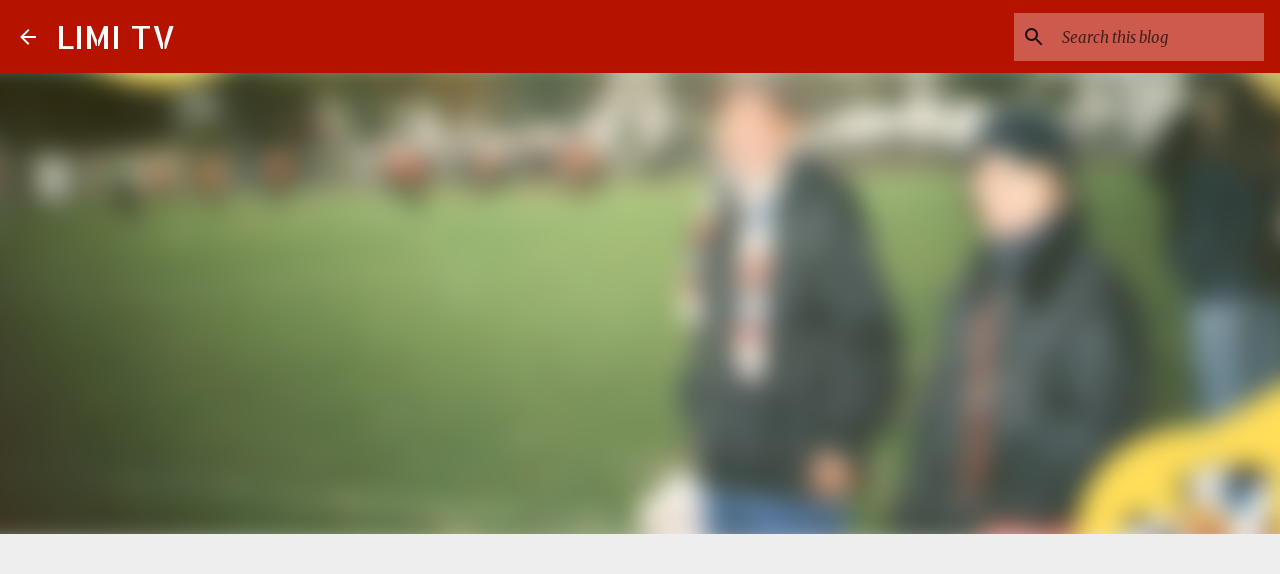

--- FILE ---
content_type: text/html; charset=UTF-8
request_url: https://www.ligaindonesia.my.id/b/stats?style=BLACK_TRANSPARENT&timeRange=ALL_TIME&token=APq4FmCCQWmpafQz9Cig_V4Mg3cQLhUq9ZbM666pmZdpsAbDgwlrZ26h5piHHMY1IRwIXLlSqRqCreyf_XBuSFikYyF-TKQyFw
body_size: 46
content:
{"total":549884,"sparklineOptions":{"backgroundColor":{"fillOpacity":0.1,"fill":"#000000"},"series":[{"areaOpacity":0.3,"color":"#202020"}]},"sparklineData":[[0,29],[1,33],[2,28],[3,20],[4,23],[5,17],[6,34],[7,30],[8,28],[9,37],[10,36],[11,25],[12,40],[13,99],[14,26],[15,33],[16,20],[17,27],[18,32],[19,23],[20,15],[21,28],[22,39],[23,24],[24,31],[25,17],[26,21],[27,26],[28,51],[29,11]],"nextTickMs":900000}

--- FILE ---
content_type: text/html; charset=utf-8
request_url: https://accounts.google.com/o/oauth2/postmessageRelay?parent=https%3A%2F%2Fwww.ligaindonesia.my.id&jsh=m%3B%2F_%2Fscs%2Fabc-static%2F_%2Fjs%2Fk%3Dgapi.lb.en.2kN9-TZiXrM.O%2Fd%3D1%2Frs%3DAHpOoo_B4hu0FeWRuWHfxnZ3V0WubwN7Qw%2Fm%3D__features__
body_size: 161
content:
<!DOCTYPE html><html><head><title></title><meta http-equiv="content-type" content="text/html; charset=utf-8"><meta http-equiv="X-UA-Compatible" content="IE=edge"><meta name="viewport" content="width=device-width, initial-scale=1, minimum-scale=1, maximum-scale=1, user-scalable=0"><script src='https://ssl.gstatic.com/accounts/o/2580342461-postmessagerelay.js' nonce="ID9cKD74maTjZMlp1wwu4w"></script></head><body><script type="text/javascript" src="https://apis.google.com/js/rpc:shindig_random.js?onload=init" nonce="ID9cKD74maTjZMlp1wwu4w"></script></body></html>

--- FILE ---
content_type: text/html; charset=utf-8
request_url: https://www.google.com/recaptcha/api2/aframe
body_size: 268
content:
<!DOCTYPE HTML><html><head><meta http-equiv="content-type" content="text/html; charset=UTF-8"></head><body><script nonce="R5__A3s3ezUwN7hipXQg4Q">/** Anti-fraud and anti-abuse applications only. See google.com/recaptcha */ try{var clients={'sodar':'https://pagead2.googlesyndication.com/pagead/sodar?'};window.addEventListener("message",function(a){try{if(a.source===window.parent){var b=JSON.parse(a.data);var c=clients[b['id']];if(c){var d=document.createElement('img');d.src=c+b['params']+'&rc='+(localStorage.getItem("rc::a")?sessionStorage.getItem("rc::b"):"");window.document.body.appendChild(d);sessionStorage.setItem("rc::e",parseInt(sessionStorage.getItem("rc::e")||0)+1);localStorage.setItem("rc::h",'1769230589953');}}}catch(b){}});window.parent.postMessage("_grecaptcha_ready", "*");}catch(b){}</script></body></html>

--- FILE ---
content_type: text/javascript; charset=UTF-8
request_url: https://www.ligaindonesia.my.id/feeds/posts/default/-/Jawa?alt=json-in-script&callback=related_results_labels&max-results=3
body_size: 8281
content:
// API callback
related_results_labels({"version":"1.0","encoding":"UTF-8","feed":{"xmlns":"http://www.w3.org/2005/Atom","xmlns$openSearch":"http://a9.com/-/spec/opensearchrss/1.0/","xmlns$blogger":"http://schemas.google.com/blogger/2008","xmlns$georss":"http://www.georss.org/georss","xmlns$gd":"http://schemas.google.com/g/2005","xmlns$thr":"http://purl.org/syndication/thread/1.0","id":{"$t":"tag:blogger.com,1999:blog-6543646386479209882"},"updated":{"$t":"2026-01-05T23:10:30.946+07:00"},"category":[{"term":"Jawa"},{"term":"Jawa Tengah"},{"term":"SSB"},{"term":"Berita"},{"term":"Sejarah SSB"},{"term":"Karanganyar"},{"term":"Semarang"},{"term":"Solo"},{"term":"Stakeholder"},{"term":"soccer"},{"term":"Images"},{"term":"foto"},{"term":"sepakbola"},{"term":"ssb terdekat"},{"term":"SSB di Jawa Tengah"},{"term":"Daftar SSB"},{"term":"Stadion"},{"term":"ScoutIDN"},{"term":"Advokat Karanganyar"},{"term":"Pengacara Karanganyar"},{"term":"Pengacara Terdekat"},{"term":"Sedulur Advokat Karanganyar"},{"term":"xxx"},{"term":"Ari Santoso"},{"term":"Football"},{"term":"SSB di Kota Semarang"},{"term":"Ragam"},{"term":"Lapangan Sepak Bola"},{"term":"Seger Waras FC"},{"term":"Surakarta"},{"term":"UNS"},{"term":"SSB di Jawa Timur"},{"term":"Dunia"},{"term":"Klinik Hukum DF"},{"term":"Tom Byer"},{"term":"Banjarbaru"},{"term":"Banjarmasin"},{"term":"Liga 1"},{"term":"SSB Putra Mars"},{"term":"SSB di Jakarta"},{"term":"SSB di Surabaya"},{"term":"Surabaya"},{"term":"Fakultas Hukum"},{"term":"PSB Bonansa"},{"term":"SSB di Bandung"},{"term":"ULM"},{"term":"Universitas Lambung Mangkurat"},{"term":"Gusti Farid Hasan Aman"},{"term":"Jawa Barat"},{"term":"Liga 2"},{"term":"Persis Solo"},{"term":"SSB di Jawa Barat"},{"term":"Bandung"},{"term":"Persib Bandung"},{"term":"Persija"},{"term":"Sukoharjo"},{"term":"Berita SSB"},{"term":"Joni Wahyudi"},{"term":"Tips Coaching"},{"term":"Manahan"},{"term":"Bola Nasional"},{"term":"Persika Karanganyar"},{"term":"Klub di Kabupaten Karanganyar"},{"term":"Kronologi Sepakbola"},{"term":"PSIS Semarang"},{"term":"ssb terdekat dari sini"},{"term":"timnas"},{"term":"English"},{"term":"Kalimantan"},{"term":"Yogyakarta"},{"term":"pratama arhan"},{"term":"@tomsan106"},{"term":"Sumatera"},{"term":"jadwal latihan ssb uni bandung"},{"term":"pemain"},{"term":"@Persija_Jkt"},{"term":"LPI"},{"term":"Liga Bocah"},{"term":"SSB Terang Bangsa"},{"term":"alamat ssb uni bandung"},{"term":"pemilu 2024"},{"term":"pemilu 2024 kandidat"},{"term":"persiapan pemilu 2024"},{"term":"pilkada 2024"},{"term":"pilpres 2024"},{"term":"sekolah sepak bola terdekat"},{"term":"ssb terbaik di indonesia"},{"term":"DPD RI"},{"term":"SSB Putra Berlian"},{"term":"SSB UNI"},{"term":"Sulawesi"},{"term":"bagus kahfi"},{"term":"pasoepati"},{"term":"ryu nugraha"},{"term":"sekolah bola terdekat"},{"term":"Amatir"},{"term":"Arema Malang"},{"term":"Inggris"},{"term":"PS UNS"},{"term":"Persija Jakarta"},{"term":"SSB Tugu Muda"},{"term":"Sriwedari"},{"term":"cara masuk ssb"},{"term":"Bali"},{"term":"Database Inggris"},{"term":"Fotografi"},{"term":"Jawa Timur"},{"term":"Kolom"},{"term":"PPLP Salatiga"},{"term":"PSIM Yogyakarta"},{"term":"Papua"},{"term":"Persebaya"},{"term":"SSB di Solo"},{"term":"bagus kahfi terbaru"},{"term":"persis"},{"term":"ssb di karanganyar"},{"term":"timnas Indonesia"},{"term":"Berita Manchester United Terbaru"},{"term":"Jakarta"},{"term":"Madiun Putra"},{"term":"PPLP Jawa Tengah"},{"term":"SSB SSS"},{"term":"SSB di Kabupaten Karanganyar"},{"term":"U-16"},{"term":"AEK"},{"term":"Barcelona"},{"term":"Berita Manchester City Terbaru"},{"term":"Boyolali"},{"term":"Cakra Birawa"},{"term":"DPRD Karanganyar"},{"term":"Erling Haaland"},{"term":"Eropa"},{"term":"Jerman"},{"term":"Liga 3"},{"term":"Liga Yunani"},{"term":"Olympiakos"},{"term":"PAOK"},{"term":"Panathinaikos"},{"term":"SSB Bhaladika"},{"term":"SSB Mattra"},{"term":"SSB New Pelita Solo"},{"term":"SSB di Kota Solo"},{"term":"Stadion Gelora Merdeka"},{"term":"Stadion Mini Bekonang"},{"term":"Tangerang"},{"term":"Tugu Muda"},{"term":"asteras tripolis"},{"term":"daftar ssb di semarang"},{"term":"ssb terbaik di bandung"},{"term":"timor leste"},{"term":"uni bandung"},{"term":"Afrika"},{"term":"Anung Marwoko"},{"term":"Bayern Munich"},{"term":"Daddy Fahmanadie"},{"term":"Dispertan Karanganyar"},{"term":"Ilyas Akbar Almadani"},{"term":"Juliyatmono"},{"term":"Jumantono Hore"},{"term":"Jumog FC"},{"term":"Kang Tarso"},{"term":"Kanjuruhan"},{"term":"Kudus"},{"term":"Malang"},{"term":"PSSI"},{"term":"Pandan Arang"},{"term":"Paska FC"},{"term":"Pendekar United"},{"term":"Piala Rektor"},{"term":"Prof. Sajidan"},{"term":"Putra Berlian"},{"term":"Ricardinho"},{"term":"SSB Brajamusti"},{"term":"SSB Elang Biru Jupiter"},{"term":"SSB Persisac"},{"term":"SSB Saswco"},{"term":"SSB UNDIP"},{"term":"SSB di Banten"},{"term":"SSB di Sukoharjo"},{"term":"Safin Pati FC"},{"term":"Salatiga"},{"term":"Sepak Bola"},{"term":"ilmu komunikasi"},{"term":"pelatih"},{"term":"prof andrik purwasito"},{"term":"ssb asiop pendaftaran"},{"term":"ssb terbaik di semarang"},{"term":"universitas sebelas maret"},{"term":"2021"},{"term":"@iriawan84"},{"term":"ASIOP Apacinti"},{"term":"Amerika"},{"term":"BPN Karanganyar"},{"term":"Bachelor Era"},{"term":"Banten"},{"term":"Berita Chelsea Terbaru"},{"term":"Bob Hippy"},{"term":"Eko Primavera Football Camp"},{"term":"Etnografi Sepak Bola"},{"term":"Kalimantan Selatan"},{"term":"Klaten"},{"term":"Klub"},{"term":"Klub di Jawa Tengah"},{"term":"Liverpool"},{"term":"Manggala FC"},{"term":"Margomulyo FC"},{"term":"Ngemplak Legend"},{"term":"PS Pemda"},{"term":"PSG Muda Garut"},{"term":"Persebi"},{"term":"Persema"},{"term":"Persib"},{"term":"Persiba Bantul"},{"term":"Persikabo Bogor"},{"term":"Portofolio"},{"term":"Portofolio Multimedia"},{"term":"Profil Pemain"},{"term":"Rumaket FC"},{"term":"SSB Asiop Apacinti"},{"term":"SSB Barracuda"},{"term":"SSB Bina Taruna"},{"term":"SSB Bintang Ragunan"},{"term":"SSB Elang Timur"},{"term":"SSB GOR Ragunan"},{"term":"SSB Garuda Muda Ngaliyan"},{"term":"SSB Kubota"},{"term":"SSB Larangan"},{"term":"SSB Lowo 1953"},{"term":"SSB Mitra Sampangan"},{"term":"SSB New Tugu Muda"},{"term":"SSB Palebon"},{"term":"SSB Putra Baki"},{"term":"SSB Putra Mandiri"},{"term":"SSB Satria Kedungpane"},{"term":"SSB di Depok"},{"term":"SSB di Kalimantan Selatan"},{"term":"SSB di Kota Bandung"},{"term":"SSB di Tangerang"},{"term":"SSB di Yogyakarta"},{"term":"SSS"},{"term":"Sandung Riwut"},{"term":"Sparta Tawangmangu"},{"term":"Sumatera Selatan"},{"term":"Sumber Pucung"},{"term":"Terang Bangsa"},{"term":"UTP"},{"term":"Video"},{"term":"asiop training ground"},{"term":"bagus kahfi sejarah"},{"term":"bagus kahfi tak dipanggil"},{"term":"bagus kahfi tak dipanggil timnas"},{"term":"bagus kahfi transfermarkt"},{"term":"bagus kahfi wiki"},{"term":"biaya asiop apacinti"},{"term":"biaya pendaftaran ssb tugu muda semarang"},{"term":"garuda select"},{"term":"kajian budaya"},{"term":"pendaftaran ssb tugu muda semarang"},{"term":"pendaftaran ssb uni bandung"},{"term":"piala suratin"},{"term":"sekolah sepak bola di solo"},{"term":"sekolah sepak bola solo"},{"term":"ssb bandung"},{"term":"ssb di semarang"},{"term":"ssb terang bangsa pratama arhan"},{"term":"ssb terbaik di jakarta timur"},{"term":"turnamen asiop"},{"term":"ASTI Kudus"},{"term":"Abstraxs FA"},{"term":"Aceh United"},{"term":"Afrika Selatan"},{"term":"Albania"},{"term":"Aljazair"},{"term":"Amerika Selatan"},{"term":"Amerika Serikat"},{"term":"Andika Sanjaya"},{"term":"Angola"},{"term":"Argentina"},{"term":"Arsenal FC vs AFC Wimbledon"},{"term":"Arseto Solo"},{"term":"Asia"},{"term":"Bali United"},{"term":"Bandung Barat"},{"term":"Bekasi"},{"term":"Berita Arsenal Terbaru"},{"term":"Berita Luis Suarez"},{"term":"Bhayangkara FC"},{"term":"Bintana FC"},{"term":"Bogor"},{"term":"Bola"},{"term":"Borneo FC"},{"term":"Cakra Lawu Sakti Kenthos FC"},{"term":"Cianjur"},{"term":"Cimahi"},{"term":"Confidence"},{"term":"Daftar"},{"term":"Daftar SSB di Cianjur"},{"term":"Daftar Stadion"},{"term":"Depok"},{"term":"Dibalik Kalimantan"},{"term":"Dieng Wonosobo"},{"term":"Diet"},{"term":"Diklat"},{"term":"Diklat Diponegoro Muda"},{"term":"Djohar Arifin"},{"term":"Erick Thohir"},{"term":"Gambar"},{"term":"Garut"},{"term":"Gerbin UTP"},{"term":"Health"},{"term":"Hukum Manajemen Media Massa"},{"term":"Indonesia"},{"term":"Indonesia League 1"},{"term":"Indonesia football club"},{"term":"Inter Milan"},{"term":"Jaguar FC"},{"term":"Jakarta football club"},{"term":"Jaksel"},{"term":"Jayapura"},{"term":"Karawang"},{"term":"Karya Video"},{"term":"Kejaksaan Negeri"},{"term":"Klub Sepakbola"},{"term":"Klub di Kota Semarang"},{"term":"Kompeni Reborn"},{"term":"Komunikasi Politik"},{"term":"Kota Semarang"},{"term":"Kuningan"},{"term":"Luis Suarez Meninggal"},{"term":"Luis Suarez Miramontes"},{"term":"Luis Suárez Miramontes"},{"term":"Majalengka"},{"term":"Man City vs Wycombe"},{"term":"Manado"},{"term":"Manchester City"},{"term":"Marselino Ferdinan"},{"term":"Marselino Ferdinan Agama"},{"term":"Marselino Ferdinan Eropa"},{"term":"Marselino Ferdinan Instagram"},{"term":"Marselino Ferdinan Timnas"},{"term":"Marselino Ferdinan Umur"},{"term":"Marselino Ferdinan Wiki"},{"term":"Marselino Ferdinand"},{"term":"Mini Bekonang"},{"term":"Mojogedang"},{"term":"Nasional"},{"term":"New Star FA"},{"term":"PPLP Papua"},{"term":"PS TNI"},{"term":"PS UMS"},{"term":"PS UNSA"},{"term":"PSGC Ciamis"},{"term":"PSGS Gebyog"},{"term":"PSISra Sragen"},{"term":"PSKC Cimahi"},{"term":"PSM Munggur"},{"term":"PSMS Medan"},{"term":"PUDAM Tirta Lawu"},{"term":"Palur"},{"term":"Paseduluran FC"},{"term":"Pekanbaru"},{"term":"Persela Lamongan"},{"term":"Persiba Balikpapan"},{"term":"Persibo"},{"term":"Persik"},{"term":"Persiku Kudus"},{"term":"Persipura Jayapura"},{"term":"Persiraja Banda Aceh"},{"term":"Persita Tangerang"},{"term":"Pesat Karanganyar"},{"term":"Piala Indonesia"},{"term":"Playgrup FC"},{"term":"Podcast Sepakbola"},{"term":"Publication"},{"term":"Publications"},{"term":"Publikasi"},{"term":"Puntukrejo Legend"},{"term":"Purworejo"},{"term":"Ragunan Soccer School"},{"term":"Riau"},{"term":"Riset"},{"term":"Rooney"},{"term":"Rudi"},{"term":"SKB Gudo Jombang"},{"term":"SR Soccer School"},{"term":"SSB Ampera Cirebon"},{"term":"SSB Annisa Pratama"},{"term":"SSB Antera FC"},{"term":"SSB Biangbola"},{"term":"SSB Browidjoyo"},{"term":"SSB GMSB"},{"term":"SSB Galaxi"},{"term":"SSB Jakarta North City"},{"term":"SSB Jayakarta"},{"term":"SSB Metro Kukusan"},{"term":"SSB Mutiara Cempaka"},{"term":"SSB P dan K"},{"term":"SSB Pulomas"},{"term":"SSB Putra Angkasa"},{"term":"SSB Satharlan"},{"term":"SSB Tunas Tirta"},{"term":"SSB di Cirebon"},{"term":"SSB di Kabupaten Bandung Barat"},{"term":"SSB di Kabupaten Cianjur"},{"term":"SSB di Kabupaten Garut"},{"term":"SSB di Karawang"},{"term":"SSB di Klaten"},{"term":"SSB di Kota Banjarbaru"},{"term":"SSB di Kota Banjarmasin"},{"term":"SSB di Kota Bekasi"},{"term":"SSB di Kota Cimahi"},{"term":"SSB di Kota Pekanbaru"},{"term":"SSB di Papua"},{"term":"SSB di Riau"},{"term":"SSB di Sidoarjo"},{"term":"SSB di Sumedang"},{"term":"SSB di Tangsel"},{"term":"SSB di Tasikmalaya"},{"term":"SSC Karangpandan"},{"term":"STB FC"},{"term":"Samarinda"},{"term":"Semongko FC"},{"term":"Shakila Futsal"},{"term":"Sidoarjo"},{"term":"Singapura"},{"term":"Sragen"},{"term":"Sriwijaya FC"},{"term":"Stadion Sepak Bola"},{"term":"Stress"},{"term":"Suarez"},{"term":"Sulawesi Selatan"},{"term":"Sulawesi Utara"},{"term":"Sumatera Barat"},{"term":"Sumatera Utara"},{"term":"Sumedang"},{"term":"Tangsel"},{"term":"Tarian Topeng Ireng"},{"term":"Tasikmalaya"},{"term":"Thailand"},{"term":"Tony Hatmoko"},{"term":"Translate"},{"term":"Tunas Tirta"},{"term":"Turki"},{"term":"UKM"},{"term":"UMY"},{"term":"UNSA"},{"term":"Unpublished Manuscript"},{"term":"Video Youtube"},{"term":"Wisata"},{"term":"Wisata di Indonesia"},{"term":"Wisata di Karanganyar"},{"term":"Wisata di Purworejo"},{"term":"Wisata di Wonosobo"},{"term":"Wisata di Yogyakarta"},{"term":"aceh"},{"term":"aceh barat"},{"term":"alamat ssb chelsea"},{"term":"alamat ssb saint prima bandung"},{"term":"apa yang dimaksud dengan dehumanisasi"},{"term":"benteng madang"},{"term":"berita ikn nusantara"},{"term":"best android phone 2022"},{"term":"best low-carb diet"},{"term":"best phones 2022"},{"term":"biaya pendaftaran ssb di semarang 2022"},{"term":"biaya pendaftaran ssb uni bandung"},{"term":"biaya pendaftaran ssb uni bandung 2021"},{"term":"biaya pendaftaran ssb uni bandung 2022"},{"term":"bonek"},{"term":"contoh dehumanisasi"},{"term":"cultural imperialism adalah"},{"term":"cultural imperialism theory"},{"term":"daftar ssb di bandung"},{"term":"dehumanisasi adalah"},{"term":"dehumanization synonym"},{"term":"dehumanization theory"},{"term":"demang lehman"},{"term":"film"},{"term":"football team 2024"},{"term":"greek"},{"term":"hst"},{"term":"hulu sungai tengah"},{"term":"ibukota nusantara"},{"term":"ikn baru dimana"},{"term":"imperialisme budaya"},{"term":"iphone 14"},{"term":"irfan jauhari"},{"term":"jokowi"},{"term":"kalimantan tengah"},{"term":"kalsel"},{"term":"kepanjangan pplp"},{"term":"kolonialisme"},{"term":"kota gaib"},{"term":"low-carb diet food list"},{"term":"low-carb diet meal plan"},{"term":"low-carb diet plan for weight loss"},{"term":"low-carb diet plan free"},{"term":"mahasiswa"},{"term":"masjid terdekat"},{"term":"meulaboh"},{"term":"pangeran antasari"},{"term":"pedesaan"},{"term":"pendaftaran ssb di solo 2021"},{"term":"pendaftaran ssb di solo 2022"},{"term":"pendaftaran ssb saint prima bandung"},{"term":"pendaftaran ssb uni bandung 2020"},{"term":"pendaftaran ssb uni bandung 2021"},{"term":"personal"},{"term":"personally"},{"term":"pplp semarang"},{"term":"pplp singkatan dari"},{"term":"pplpd adalah"},{"term":"prabowo subianto"},{"term":"pramono anung"},{"term":"psis semarang hari ini"},{"term":"relationship"},{"term":"saint prima bandung"},{"term":"saranjana"},{"term":"sejarah kalimantan"},{"term":"sekolah sepak bola gratis di bandung"},{"term":"ssb  di bandung"},{"term":"ssb asiop"},{"term":"ssb chelsea"},{"term":"ssb chelsea soccer school indonesia"},{"term":"ssb cianjur"},{"term":"ssb futsal terdekat"},{"term":"ssb jakarta"},{"term":"ssb jakarta barat"},{"term":"ssb jakarta selatan"},{"term":"ssb jakarta timur"},{"term":"ssb jakarta utara"},{"term":"ssb karanganyar"},{"term":"ssb persis solo"},{"term":"ssb semarang"},{"term":"ssb semarang terbaik"},{"term":"ssb surabaya"},{"term":"ssb surabaya terdekat"},{"term":"ssb terbaik di jakarta"},{"term":"ssb terbaik di solo"},{"term":"ssb terdekat di lokasi saya"},{"term":"ssb terdekat di sini"},{"term":"syarat masuk pplp"},{"term":"tabalong"},{"term":"talent scouting sepakbola"},{"term":"tarkam"},{"term":"tegar infantrie"},{"term":"tegar infantrie sejarah"},{"term":"tegar infantrie tak dipanggil"},{"term":"tegar infantrie terbaru"},{"term":"tegar infantrie transfermarkt"},{"term":"tempat ssb terdekat"},{"term":"the world in my pocket pdf"},{"term":"tribun"},{"term":"weight loss"},{"term":"wisata di solo"}],"title":{"type":"text","$t":"LIMI TV"},"subtitle":{"type":"html","$t":""},"link":[{"rel":"http://schemas.google.com/g/2005#feed","type":"application/atom+xml","href":"https:\/\/www.ligaindonesia.my.id\/feeds\/posts\/default"},{"rel":"self","type":"application/atom+xml","href":"https:\/\/www.blogger.com\/feeds\/6543646386479209882\/posts\/default\/-\/Jawa?alt=json-in-script\u0026max-results=3"},{"rel":"alternate","type":"text/html","href":"https:\/\/www.ligaindonesia.my.id\/search\/label\/Jawa"},{"rel":"hub","href":"http://pubsubhubbub.appspot.com/"},{"rel":"next","type":"application/atom+xml","href":"https:\/\/www.blogger.com\/feeds\/6543646386479209882\/posts\/default\/-\/Jawa\/-\/Jawa?alt=json-in-script\u0026start-index=4\u0026max-results=3"}],"author":[{"name":{"$t":"Unknown"},"email":{"$t":"noreply@blogger.com"},"gd$image":{"rel":"http://schemas.google.com/g/2005#thumbnail","width":"16","height":"16","src":"https:\/\/img1.blogblog.com\/img\/b16-rounded.gif"}}],"generator":{"version":"7.00","uri":"http://www.blogger.com","$t":"Blogger"},"openSearch$totalResults":{"$t":"323"},"openSearch$startIndex":{"$t":"1"},"openSearch$itemsPerPage":{"$t":"3"},"entry":[{"id":{"$t":"tag:blogger.com,1999:blog-6543646386479209882.post-2604837940301457330"},"published":{"$t":"2023-07-09T07:07:00.002+07:00"},"updated":{"$t":"2023-07-11T06:58:43.856+07:00"},"category":[{"scheme":"http://www.blogger.com/atom/ns#","term":"Advokat Karanganyar"},{"scheme":"http://www.blogger.com/atom/ns#","term":"Ari Santoso"},{"scheme":"http://www.blogger.com/atom/ns#","term":"Berita"},{"scheme":"http://www.blogger.com/atom/ns#","term":"Jawa"},{"scheme":"http://www.blogger.com/atom/ns#","term":"Jawa Tengah"},{"scheme":"http://www.blogger.com/atom/ns#","term":"Joni Wahyudi"},{"scheme":"http://www.blogger.com/atom/ns#","term":"Karanganyar"},{"scheme":"http://www.blogger.com/atom/ns#","term":"Pengacara Karanganyar"},{"scheme":"http://www.blogger.com/atom/ns#","term":"Pengacara Terdekat"},{"scheme":"http://www.blogger.com/atom/ns#","term":"Persika Karanganyar"},{"scheme":"http://www.blogger.com/atom/ns#","term":"Sedulur Advokat Karanganyar"}],"title":{"type":"text","$t":"Rayakan Hari Bhayangkara Polri ke-77, SAK FC Jajal Bhayangkara Lawu Polres Karanganyar"},"content":{"type":"html","$t":"\u003Ciframe allow=\"accelerometer; autoplay; clipboard-write; encrypted-media; gyroscope; picture-in-picture; web-share\" allowfullscreen=\"\" frameborder=\"0\" height=\"470\" src=\"https:\/\/www.youtube.com\/embed\/lwZoDx4IN-A\" title=\"YouTube video player\" width=\"100%\"\u003E\u003C\/iframe\u003E\u0026nbsp;\u003Cdiv\u003E\u003Cbr \/\u003E\u003C\/div\u003E\u003Cdiv style=\"text-align: justify;\"\u003ESedulur Advokat Karanganyar (SAK) FC harus mengakui keunggulan Bhayangkara Lawu FC, tim yang berisikan anggota Kepolisian Resort (Polres) Karanganyar. Skor 0-1 tercipta dalam laga dua babak yang digelar Jumat, 7 Juli 2023, di Lapangan Suruhkalang Karanganyar.\u003C\/div\u003E\u003Cdiv style=\"text-align: justify;\"\u003E\u003Cbr \/\u003E\u003C\/div\u003E\u003Cdiv style=\"text-align: justify;\"\u003E\u003Cb\u003EMinus Pemain Kunci\u003C\/b\u003E\u003C\/div\u003E\u003Cdiv style=\"text-align: justify;\"\u003E\u003Cbr \/\u003E\u003C\/div\u003E\u003Cdiv style=\"text-align: justify;\"\u003ESAK FC harus kehilangan beberapa pemain penting dalam laga ini, termasuk sang skipper Adebayor yang harus absen. Direktur Teknik Coach Joni Wahyudi, SH, meramu skuad untuk mengatasi permainan cepat Bhayangkara Lawu FC.\u003C\/div\u003E\u003Cdiv style=\"text-align: justify;\"\u003E\u003Cbr \/\u003E\u003C\/div\u003E\u003Cdiv style=\"text-align: justify;\"\u003EPresiden Klub Ari Santoso, SH, MH, turun pada babak pertama. Kiper SAK FC Sutar bermain cukup impresif sepanjang babak, ia berhasil menepis beberapa peluang emas Bhayangkara Lawu FC.\u003C\/div\u003E\u003Cdiv style=\"text-align: justify;\"\u003E\u003Cbr \/\u003E\u003C\/div\u003E\u003Cdiv style=\"text-align: justify;\"\u003ENamun, koordinasi apik antara Sutar dan barisan lini belakang SAK FC harus buyar usai Bhayangkara Lawu berhasil mencetak gol. Melalui pergerakan sayap kanan lincah, Bhayangkara Lawu FC mengirimkan umpan terukur ke tiang jauh.\u003C\/div\u003E\u003Cdiv style=\"text-align: justify;\"\u003E\u003Cbr \/\u003E\u003C\/div\u003E\u003Cdiv style=\"text-align: justify;\"\u003ESeorang pemain Bhayangkara Lawu FC tanpa kawalan merobek gawang SAK FC. Tertinggal satu gol, SAK FC berupaya menyamakan kedudukan melalui serangan bertubi-tubi.\u003C\/div\u003E\u003Cdiv style=\"text-align: justify;\"\u003E\u003Cbr \/\u003E\u003C\/div\u003E\u003Cdiv style=\"text-align: justify;\"\u003E\u003Cb\u003EPeringati Hari Bhayangkara\u003C\/b\u003E\u003C\/div\u003E\u003Cdiv style=\"text-align: justify;\"\u003E\u003Cbr \/\u003E\u003C\/div\u003E\u003Cdiv style=\"text-align: justify;\"\u003ETendangan screamer Fatah masih terkena tiang, aksi Fendy dan Ari di depan gawang juga masih mampu diselamatkan kiper lawan. Coach Joni Wahyudi, SH, masuk pada babak kedua dengan memasukkan beberapa nama baru. Hingga peluit akhir babak kedua dibunyikan, skor masih bertahan 0-1 untuk kemenangan Bhayangkara Lawu.\u003C\/div\u003E\u003Cdiv style=\"text-align: justify;\"\u003E\u003Cbr \/\u003E\u003C\/div\u003E\u003Cdiv style=\"text-align: justify;\"\u003EMengenai pertandingan ini, Presiden Klub Ari Santoso, SH, MH mengucapkan rasa syukur peringatan Hari Bhayangkara ke-77. Menimpali hal tersebut, ofisial tim tamu, Aiptu Supriyadi, SH, berterima kasih atas undangan SAK FC dan berharap silaturahmi senantiasa terjalin baik.\u003C\/div\u003E\u003Cdiv style=\"text-align: justify;\"\u003E\u003Cbr \/\u003E\u003C\/div\u003E\u003Cdiv style=\"text-align: justify;\"\u003E\u003Cb\u003EMatch Highlights\u003C\/b\u003E\u003C\/div\u003E\u003Cdiv\u003E\u003Cb\u003E\u003Cbr \/\u003E\u003C\/b\u003E\u003C\/div\u003E\u003Cdiv\u003E\u003Ciframe allow=\"accelerometer; autoplay; clipboard-write; encrypted-media; gyroscope; picture-in-picture; web-share\" allowfullscreen=\"\" frameborder=\"0\" height=\"470\" src=\"https:\/\/www.youtube.com\/embed\/-RhsaC0lHK0\" title=\"YouTube video player\" width=\"100%\"\u003E\u003C\/iframe\u003E\u003C\/div\u003E\u003Cdiv\u003E\u003Cbr \/\u003E\u003C\/div\u003E\u003Cdiv\u003E\u003Ciframe allow=\"accelerometer; autoplay; clipboard-write; encrypted-media; gyroscope; picture-in-picture; web-share\" allowfullscreen=\"\" frameborder=\"0\" height=\"470\" src=\"https:\/\/www.youtube.com\/embed\/HL4hSp6con8\" title=\"YouTube video player\" width=\"100%\"\u003E\u003C\/iframe\u003E\u003C\/div\u003E\n\n"},"link":[{"rel":"replies","type":"application/atom+xml","href":"https:\/\/www.ligaindonesia.my.id\/feeds\/2604837940301457330\/comments\/default","title":"Post Comments"},{"rel":"replies","type":"text/html","href":"https:\/\/www.ligaindonesia.my.id\/2023\/07\/rayakan-hari-bhayangkara-polri-ke-77.html#comment-form","title":"0 Comments"},{"rel":"edit","type":"application/atom+xml","href":"https:\/\/www.blogger.com\/feeds\/6543646386479209882\/posts\/default\/2604837940301457330"},{"rel":"self","type":"application/atom+xml","href":"https:\/\/www.blogger.com\/feeds\/6543646386479209882\/posts\/default\/2604837940301457330"},{"rel":"alternate","type":"text/html","href":"https:\/\/www.ligaindonesia.my.id\/2023\/07\/rayakan-hari-bhayangkara-polri-ke-77.html","title":"Rayakan Hari Bhayangkara Polri ke-77, SAK FC Jajal Bhayangkara Lawu Polres Karanganyar"}],"author":[{"name":{"$t":"Unknown"},"email":{"$t":"noreply@blogger.com"},"gd$image":{"rel":"http://schemas.google.com/g/2005#thumbnail","width":"16","height":"16","src":"https:\/\/img1.blogblog.com\/img\/b16-rounded.gif"}}],"media$thumbnail":{"xmlns$media":"http://search.yahoo.com/mrss/","url":"https:\/\/img.youtube.com\/vi\/lwZoDx4IN-A\/default.jpg","height":"72","width":"72"},"thr$total":{"$t":"0"}},{"id":{"$t":"tag:blogger.com,1999:blog-6543646386479209882.post-5876600654285938062"},"published":{"$t":"2023-07-01T10:30:00.000+07:00"},"updated":{"$t":"2023-07-01T10:30:23.606+07:00"},"category":[{"scheme":"http://www.blogger.com/atom/ns#","term":"Berita"},{"scheme":"http://www.blogger.com/atom/ns#","term":"Berita Chelsea Terbaru"},{"scheme":"http://www.blogger.com/atom/ns#","term":"Berita Manchester City Terbaru"},{"scheme":"http://www.blogger.com/atom/ns#","term":"Berita Manchester United Terbaru"},{"scheme":"http://www.blogger.com/atom/ns#","term":"Database Inggris"},{"scheme":"http://www.blogger.com/atom/ns#","term":"Erick Thohir"},{"scheme":"http://www.blogger.com/atom/ns#","term":"Erling Haaland"},{"scheme":"http://www.blogger.com/atom/ns#","term":"Inggris"},{"scheme":"http://www.blogger.com/atom/ns#","term":"Jawa"},{"scheme":"http://www.blogger.com/atom/ns#","term":"Jawa Tengah"},{"scheme":"http://www.blogger.com/atom/ns#","term":"Karanganyar"},{"scheme":"http://www.blogger.com/atom/ns#","term":"PSSI"},{"scheme":"http://www.blogger.com/atom/ns#","term":"timnas Indonesia"}],"title":{"type":"text","$t":"Ketum PSSI Erick Thohir Panggil Wasit Pierluigi Collina"},"content":{"type":"html","$t":"\u003Ciframe allow=\"accelerometer; autoplay; clipboard-write; encrypted-media; gyroscope; picture-in-picture; web-share\" allowfullscreen=\"\" frameborder=\"0\" height=\"470\" src=\"https:\/\/www.youtube.com\/embed\/u7Wum0UkD5I\" title=\"YouTube video player\" width=\"100%\"\u003E\u003C\/iframe\u003E\u003Cdiv\u003E\u003Cbr \/\u003E\u003C\/div\u003E\u003Cdiv\u003E\n\u003Cdiv\u003E\u003Cbr \/\u003E\u003C\/div\u003E\u003Cdiv\u003E\u003Cdiv\u003E\u003Cspan style=\"color: #eeeeee;\"\u003E[Musik] lalu alpukat Karanganyar\u003C\/span\u003E\u003C\/div\u003E\u003Cdiv\u003E\u003Cspan style=\"color: #eeeeee;\"\u003E\u003Cbr \/\u003E\u003C\/span\u003E\u003C\/div\u003E\u003Cdiv\u003E\u003Cspan style=\"color: #eeeeee;\"\u003EBut There is not [Musik] tapi sebetulnya substansinya di situ ada juga [Musik]\u003C\/span\u003E\u003C\/div\u003E\u003Cdiv\u003E\u003Cspan style=\"color: #eeeeee;\"\u003E\u003Cbr \/\u003E\u003C\/span\u003E\u003C\/div\u003E\u003Cdiv\u003E\u003Cspan style=\"color: #eeeeee;\"\u003E[Musik]\u003C\/span\u003E\u003C\/div\u003E\u003Cdiv\u003E\u003Cspan style=\"color: #eeeeee;\"\u003E\u003Cbr \/\u003E\u003C\/span\u003E\u003C\/div\u003E\u003Cdiv\u003E\u003Cspan style=\"color: #eeeeee;\"\u003ESelamat Datang Di chanel Liga Indonesia my id\u003C\/span\u003E\u003C\/div\u003E\u003Cdiv\u003E\u003Cspan style=\"color: #eeeeee;\"\u003E\u003Cbr \/\u003E\u003C\/span\u003E\u003C\/div\u003E\u003Cdiv\u003E\u003Cspan style=\"color: #eeeeee;\"\u003EHalo guys Selamat datang kembali di channel kita channel Liga Indonesia\u003C\/span\u003E\u003C\/div\u003E\u003Cdiv\u003E\u003Cspan style=\"color: #eeeeee;\"\u003E\u003Cbr \/\u003E\u003C\/span\u003E\u003C\/div\u003E\u003Cdiv\u003E\u003Cspan style=\"color: #eeeeee;\"\u003Edan kita menemukan ada salah satu berita yang cukup menarik pada sebenarnya bulan Juni yang lalu ya jadi Erick Thohir ketua umum PSSI ini berupaya untuk meningkatkan kepercayaan diri dan sportifitas basis\u003C\/span\u003E\u003C\/div\u003E\u003Cdiv\u003E\u003Cspan style=\"color: #eeeeee;\"\u003E\u003Cbr \/\u003E\u003C\/span\u003E\u003C\/div\u003E\u003Cdiv\u003E\u003Cspan style=\"color: #eeeeee;\"\u003Eterbaik dunia asal Italia\u003C\/span\u003E\u003C\/div\u003E\u003Cdiv\u003E\u003Cspan style=\"color: #eeeeee;\"\u003E\u003Cbr \/\u003E\u003C\/span\u003E\u003C\/div\u003E\u003Cdiv\u003E\u003Cspan style=\"color: #eeeeee;\"\u003Ewasit yang gundul dan dia terkenal oleh geganasannya dalam memimpin pertandingan nah ini untuk Erick Thohir akan memberikan pelatihan kepada wasit yang akan memimpin pertandingan liga 1 2 dan 3\u003C\/span\u003E\u003C\/div\u003E\u003Cdiv\u003E\u003Cspan style=\"color: #eeeeee;\"\u003E\u003Cbr \/\u003E\u003C\/span\u003E\u003C\/div\u003E\u003Cdiv\u003E\u003Cspan style=\"color: #eeeeee;\"\u003EEric mengaku sudah bersurat ke FIFA agar bisa mendatangkan kolinya ke Indonesia [Musik] nah rencananya wasit di Liga 1 pendapatannya melebihi menteri maka dari itu PSSI Berencana untuk meningkatkan mutu dan kualitas wasit agar nantinya Liga yang akan berjalan akan menjadi Liga yang lebih baik dari sebelumnya menurut detikSport Erick Thohir menjelaskan bahwa ada 8 wasit yang bekerja di Liga 1 mereka akan 17 kali tiup peluit memimpin laga per musim kalau sekali tiup titik lebih tinggi gajinya dari Menteri Menteri 19 juta rupiah mereka 20 juta rupiah\u003C\/span\u003E\u003C\/div\u003E\u003Cdiv\u003E\u003Cspan style=\"color: #eeeeee;\"\u003E\u003Cbr \/\u003E\u003C\/span\u003E\u003C\/div\u003E\u003Cdiv\u003E\u003Cspan style=\"color: #eeeeee;\"\u003ENah mungkin\u003C\/span\u003E\u003C\/div\u003E\u003Cdiv\u003E\u003Cspan style=\"color: #eeeeee;\"\u003E\u003Cbr \/\u003E\u003C\/span\u003E\u003C\/div\u003E\u003Cdiv\u003E\u003Cspan style=\"color: #eeeeee;\"\u003EErick Thohir perlu mendatangkan Kazuki itu dia adalah wasit yang terkenal Suka berbagi-bagi kartu di game Pro Evolution Soccer Jadi mungkin Erick Thohir bisa belajar dari Kazuki itu bukan hanya perlu\u003C\/span\u003E\u003C\/div\u003E\u003Cdiv\u003E\u003Cspan style=\"color: #eeeeee;\"\u003E\u003Cbr \/\u003E\u003C\/span\u003E\u003C\/div\u003E\u003Cdiv\u003E\u003Cspan style=\"color: #eeeeee;\"\u003Ekurang lebih itu aja nanti akan kita lanjutkan pada video episode mendatang bye bye\u003C\/span\u003E\u003C\/div\u003E\u003C\/div\u003E\u003C\/div\u003E"},"link":[{"rel":"replies","type":"application/atom+xml","href":"https:\/\/www.ligaindonesia.my.id\/feeds\/5876600654285938062\/comments\/default","title":"Post Comments"},{"rel":"replies","type":"text/html","href":"https:\/\/www.ligaindonesia.my.id\/2023\/07\/ketum-pssi-erick-thohir-panggil-wasit.html#comment-form","title":"0 Comments"},{"rel":"edit","type":"application/atom+xml","href":"https:\/\/www.blogger.com\/feeds\/6543646386479209882\/posts\/default\/5876600654285938062"},{"rel":"self","type":"application/atom+xml","href":"https:\/\/www.blogger.com\/feeds\/6543646386479209882\/posts\/default\/5876600654285938062"},{"rel":"alternate","type":"text/html","href":"https:\/\/www.ligaindonesia.my.id\/2023\/07\/ketum-pssi-erick-thohir-panggil-wasit.html","title":"Ketum PSSI Erick Thohir Panggil Wasit Pierluigi Collina"}],"author":[{"name":{"$t":"Unknown"},"email":{"$t":"noreply@blogger.com"},"gd$image":{"rel":"http://schemas.google.com/g/2005#thumbnail","width":"16","height":"16","src":"https:\/\/img1.blogblog.com\/img\/b16-rounded.gif"}}],"media$thumbnail":{"xmlns$media":"http://search.yahoo.com/mrss/","url":"https:\/\/img.youtube.com\/vi\/u7Wum0UkD5I\/default.jpg","height":"72","width":"72"},"thr$total":{"$t":"0"}},{"id":{"$t":"tag:blogger.com,1999:blog-6543646386479209882.post-7601099504550341079"},"published":{"$t":"2023-07-01T10:26:00.002+07:00"},"updated":{"$t":"2023-07-01T10:29:22.853+07:00"},"category":[{"scheme":"http://www.blogger.com/atom/ns#","term":"Berita"},{"scheme":"http://www.blogger.com/atom/ns#","term":"Berita Chelsea Terbaru"},{"scheme":"http://www.blogger.com/atom/ns#","term":"Berita Manchester City Terbaru"},{"scheme":"http://www.blogger.com/atom/ns#","term":"Berita Manchester United Terbaru"},{"scheme":"http://www.blogger.com/atom/ns#","term":"Database Inggris"},{"scheme":"http://www.blogger.com/atom/ns#","term":"Erling Haaland"},{"scheme":"http://www.blogger.com/atom/ns#","term":"Inggris"},{"scheme":"http://www.blogger.com/atom/ns#","term":"Jawa"},{"scheme":"http://www.blogger.com/atom/ns#","term":"Jawa Tengah"},{"scheme":"http://www.blogger.com/atom/ns#","term":"Karanganyar"}],"title":{"type":"text","$t":"Kisah Legenda Chelsea FC John Terry: Barking and Dagenham dan Senrab FC"},"content":{"type":"html","$t":"\u003Ciframe allow=\"accelerometer; autoplay; clipboard-write; encrypted-media; gyroscope; picture-in-picture; web-share\" allowfullscreen=\"\" frameborder=\"0\" height=\"470\" src=\"https:\/\/www.youtube.com\/embed\/qisWY8o2NgM\" title=\"YouTube video player\" width=\"100%\"\u003E\u003C\/iframe\u003E\n\u003Cdiv\u003E\u003Cbr \/\u003E\u003C\/div\u003E\u003Cdiv style=\"text-align: justify;\"\u003ESiapa tak kenal John Terry? Legenda Chelsea peraih lima kali juara Premier League, lima FA Cup, tiga Piala Liga, dua Community Shield dan masing-masing sekali trofi Liga Champions dan Piala Europa.\u003C\/div\u003E\u003Cdiv\u003E\u003Cdiv style=\"text-align: justify;\"\u003E\u003Cbr \/\u003E\u003C\/div\u003E\u003Cdiv style=\"text-align: justify;\"\u003EJohn Terry adalah pemain internasional dengan caps 78 di Timnas Inggris dengan torehan enam gol. Sebagai palang pintu pertahanan, John Terry diakui sebagai salah satu yang terbaik pada zamannya.\u003C\/div\u003E\u003Cdiv style=\"text-align: justify;\"\u003E\u003Cbr \/\u003E\u003C\/div\u003E\u003Cdiv style=\"text-align: justify;\"\u003EJohn Terry, pemain setinggi 187 cm ini mengawali karir junior di West Ham United. Ia kemudian pindah ke Chelsea, meski sempat dipinjamkan semusim di Nottingham Forest.\u003C\/div\u003E\u003Cdiv style=\"text-align: justify;\"\u003E\u003Cbr \/\u003E\u003C\/div\u003E\u003Cdiv style=\"text-align: justify;\"\u003EHampir dua dekade John Terry membela Chelsea, sebelum ia membela Aston Villa sebelum pensiun. Semua orang tahu John Terry, namun, tidak semua tahu bahwa asal muasalnya.\u003C\/div\u003E\u003C\/div\u003E\u003Cdiv style=\"text-align: justify;\"\u003E\u003Cbr \/\u003E\u003C\/div\u003E\u003Cdiv\u003E\u003Cdiv style=\"text-align: justify;\"\u003E\u003Cb\u003EKawasan Kumuh\u003C\/b\u003E\u003C\/div\u003E\u003Cdiv style=\"text-align: justify;\"\u003E\u003Cbr \/\u003E\u003C\/div\u003E\u003Cdiv style=\"text-align: justify;\"\u003EJohn Terry adalah bocah Barking and Dagenham, London. Banyak orang beranggapan bahwa kawasan tersebut menjadi kawasan tempat tinggal bagi mereka yang berkantong tipis untuk membeli rumah.\u003C\/div\u003E\u003Cdiv style=\"text-align: justify;\"\u003E\u003Cbr \/\u003E\u003C\/div\u003E\u003Cdiv style=\"text-align: justify;\"\u003ESebagai salah satu daerah kumuh di London, daerah ini konon menjadi daerah terburuk jika kita tinggal di Inggris. Terry kecil adalah penggemar Manchester United, beserta ayah dan kakeknya saat itu.\u003C\/div\u003E\u003Cdiv style=\"text-align: justify;\"\u003E\u003Cbr \/\u003E\u003C\/div\u003E\u003Cdiv style=\"text-align: justify;\"\u003EJohn Terry bersama Sir Alf Ramsey, Bobby Moore, Bobby Zamora, Paul Konchesky, Terry Venables, Paul Ince, dan Ian Hendon adalah nama-nama beken pemain dan pelatih Britania Raya yang berasal dari Barking and Dagenham. Selain nama-nama tersebut, masih ada Giles Barnes, Jack Baldwin, Luke Magill, Adam Barrett, Dean Chandler, Stephen Purches, Daniel Potts, Conor Gough, Freddie Warren, Dean Marney, Joe Martin, Darren Pratley, Jay Davies, Sanmi Odelusi, Jamie Collins, Clint Easton, Graeme Montgomery, Alex Gilbey, Glenn Poole, Gary Bowes, Wes Thomas, Danny Hockton, Joe Benjamin, Paul Hayes, dan Jamie Guy.\u003C\/div\u003E\u003C\/div\u003E\u003Cdiv style=\"text-align: justify;\"\u003E\u003Cbr \/\u003E\u003C\/div\u003E\u003Cdiv style=\"text-align: justify;\"\u003E\u003Cb\u003EKlub Tarkam Elit\u003C\/b\u003E\u003C\/div\u003E\u003Cdiv style=\"text-align: justify;\"\u003E\u003Cbr \/\u003E\u003C\/div\u003E\u003Cdiv\u003E\u003Cdiv style=\"text-align: justify;\"\u003EDi Barking and Dagenham, Dagenham \u0026amp; Redbridge Football Club adalah klub sepakbola profesional yang cukup tenar. Alih-alih membela klub tersebut, John Terry justru bermain untuk tim Tarkam Londo atau Sunday League bernama Senrab FC.\u003C\/div\u003E\u003Cdiv style=\"text-align: justify;\"\u003E\u003Cbr \/\u003E\u003C\/div\u003E\u003Cdiv style=\"text-align: justify;\"\u003ESenrab FC adalah klub amatir yang berdiri tahun 1961 dan berbasis di Newham. Mirip bahasa Malangan, nama Senrab berasal dari kebalikan ejaan dari Barnes.\u0026nbsp;\u003C\/div\u003E\u003Cdiv style=\"text-align: justify;\"\u003E\u003Cbr \/\u003E\u003C\/div\u003E\u003Cdiv style=\"text-align: justify;\"\u003ESenrab mengakomodir para pemain dari usia 5 - 17 tahun. Klub ini menjadi awal karir dari nama-nama seperti John Terry sendiri, Bobby Zamora, Ray Lewington, Derek Richardson, Paul Konchesky, Sol Campbell, Adebayo Akinfenwa, Lee Bowyer, Alan Curbishley, Jermain Defoe, Ugo Ehiogu, Muzzy Izzet, Ledley King, Steve Mackenzie, dan Ray Wilkins.\u003C\/div\u003E\u003Cdiv style=\"text-align: justify;\"\u003E\u003Cbr \/\u003E\u003C\/div\u003E\u003Cdiv style=\"text-align: justify;\"\u003EBerkat jasanya, John Terry pernah membantu klub yang membesarkan dirinya tersebut. Sampai saat ini, Senrab FC masih beroperasi. Meski klub tarkam, namun Senrab FC menjadi masa depan Timnas Inggris. Klub tarkam tersebut yang mengubah nasib bocah asal daerah kumuh menjadi mega bintang John Terry.\u003C\/div\u003E\u003Cdiv\u003E\u003Cbr \/\u003E\u003C\/div\u003E\u003Cdiv\u003E\u003Cbr \/\u003E\u003C\/div\u003E\u003C\/div\u003E"},"link":[{"rel":"replies","type":"application/atom+xml","href":"https:\/\/www.ligaindonesia.my.id\/feeds\/7601099504550341079\/comments\/default","title":"Post Comments"},{"rel":"replies","type":"text/html","href":"https:\/\/www.ligaindonesia.my.id\/2023\/07\/kisah-legenda-chelsea-fc-john-terry.html#comment-form","title":"0 Comments"},{"rel":"edit","type":"application/atom+xml","href":"https:\/\/www.blogger.com\/feeds\/6543646386479209882\/posts\/default\/7601099504550341079"},{"rel":"self","type":"application/atom+xml","href":"https:\/\/www.blogger.com\/feeds\/6543646386479209882\/posts\/default\/7601099504550341079"},{"rel":"alternate","type":"text/html","href":"https:\/\/www.ligaindonesia.my.id\/2023\/07\/kisah-legenda-chelsea-fc-john-terry.html","title":"Kisah Legenda Chelsea FC John Terry: Barking and Dagenham dan Senrab FC"}],"author":[{"name":{"$t":"Unknown"},"email":{"$t":"noreply@blogger.com"},"gd$image":{"rel":"http://schemas.google.com/g/2005#thumbnail","width":"16","height":"16","src":"https:\/\/img1.blogblog.com\/img\/b16-rounded.gif"}}],"media$thumbnail":{"xmlns$media":"http://search.yahoo.com/mrss/","url":"https:\/\/img.youtube.com\/vi\/qisWY8o2NgM\/default.jpg","height":"72","width":"72"},"thr$total":{"$t":"0"}}]}});

--- FILE ---
content_type: text/javascript; charset=UTF-8
request_url: https://www.ligaindonesia.my.id/feeds/posts/default/-/Jawa%20Tengah?alt=json-in-script&callback=related_results_labels&max-results=3
body_size: 8310
content:
// API callback
related_results_labels({"version":"1.0","encoding":"UTF-8","feed":{"xmlns":"http://www.w3.org/2005/Atom","xmlns$openSearch":"http://a9.com/-/spec/opensearchrss/1.0/","xmlns$blogger":"http://schemas.google.com/blogger/2008","xmlns$georss":"http://www.georss.org/georss","xmlns$gd":"http://schemas.google.com/g/2005","xmlns$thr":"http://purl.org/syndication/thread/1.0","id":{"$t":"tag:blogger.com,1999:blog-6543646386479209882"},"updated":{"$t":"2026-01-05T23:10:30.946+07:00"},"category":[{"term":"Jawa"},{"term":"Jawa Tengah"},{"term":"SSB"},{"term":"Berita"},{"term":"Sejarah SSB"},{"term":"Karanganyar"},{"term":"Semarang"},{"term":"Solo"},{"term":"Stakeholder"},{"term":"soccer"},{"term":"Images"},{"term":"foto"},{"term":"sepakbola"},{"term":"ssb terdekat"},{"term":"SSB di Jawa Tengah"},{"term":"Daftar SSB"},{"term":"Stadion"},{"term":"ScoutIDN"},{"term":"Advokat Karanganyar"},{"term":"Pengacara Karanganyar"},{"term":"Pengacara Terdekat"},{"term":"Sedulur Advokat Karanganyar"},{"term":"xxx"},{"term":"Ari Santoso"},{"term":"Football"},{"term":"SSB di Kota Semarang"},{"term":"Ragam"},{"term":"Lapangan Sepak Bola"},{"term":"Seger Waras FC"},{"term":"Surakarta"},{"term":"UNS"},{"term":"SSB di Jawa Timur"},{"term":"Dunia"},{"term":"Klinik Hukum DF"},{"term":"Tom Byer"},{"term":"Banjarbaru"},{"term":"Banjarmasin"},{"term":"Liga 1"},{"term":"SSB Putra Mars"},{"term":"SSB di Jakarta"},{"term":"SSB di Surabaya"},{"term":"Surabaya"},{"term":"Fakultas Hukum"},{"term":"PSB Bonansa"},{"term":"SSB di Bandung"},{"term":"ULM"},{"term":"Universitas Lambung Mangkurat"},{"term":"Gusti Farid Hasan Aman"},{"term":"Jawa Barat"},{"term":"Liga 2"},{"term":"Persis Solo"},{"term":"SSB di Jawa Barat"},{"term":"Bandung"},{"term":"Persib Bandung"},{"term":"Persija"},{"term":"Sukoharjo"},{"term":"Berita SSB"},{"term":"Joni Wahyudi"},{"term":"Tips Coaching"},{"term":"Manahan"},{"term":"Bola Nasional"},{"term":"Persika Karanganyar"},{"term":"Klub di Kabupaten Karanganyar"},{"term":"Kronologi Sepakbola"},{"term":"PSIS Semarang"},{"term":"ssb terdekat dari sini"},{"term":"timnas"},{"term":"English"},{"term":"Kalimantan"},{"term":"Yogyakarta"},{"term":"pratama arhan"},{"term":"@tomsan106"},{"term":"Sumatera"},{"term":"jadwal latihan ssb uni bandung"},{"term":"pemain"},{"term":"@Persija_Jkt"},{"term":"LPI"},{"term":"Liga Bocah"},{"term":"SSB Terang Bangsa"},{"term":"alamat ssb uni bandung"},{"term":"pemilu 2024"},{"term":"pemilu 2024 kandidat"},{"term":"persiapan pemilu 2024"},{"term":"pilkada 2024"},{"term":"pilpres 2024"},{"term":"sekolah sepak bola terdekat"},{"term":"ssb terbaik di indonesia"},{"term":"DPD RI"},{"term":"SSB Putra Berlian"},{"term":"SSB UNI"},{"term":"Sulawesi"},{"term":"bagus kahfi"},{"term":"pasoepati"},{"term":"ryu nugraha"},{"term":"sekolah bola terdekat"},{"term":"Amatir"},{"term":"Arema Malang"},{"term":"Inggris"},{"term":"PS UNS"},{"term":"Persija Jakarta"},{"term":"SSB Tugu Muda"},{"term":"Sriwedari"},{"term":"cara masuk ssb"},{"term":"Bali"},{"term":"Database Inggris"},{"term":"Fotografi"},{"term":"Jawa Timur"},{"term":"Kolom"},{"term":"PPLP Salatiga"},{"term":"PSIM Yogyakarta"},{"term":"Papua"},{"term":"Persebaya"},{"term":"SSB di Solo"},{"term":"bagus kahfi terbaru"},{"term":"persis"},{"term":"ssb di karanganyar"},{"term":"timnas Indonesia"},{"term":"Berita Manchester United Terbaru"},{"term":"Jakarta"},{"term":"Madiun Putra"},{"term":"PPLP Jawa Tengah"},{"term":"SSB SSS"},{"term":"SSB di Kabupaten Karanganyar"},{"term":"U-16"},{"term":"AEK"},{"term":"Barcelona"},{"term":"Berita Manchester City Terbaru"},{"term":"Boyolali"},{"term":"Cakra Birawa"},{"term":"DPRD Karanganyar"},{"term":"Erling Haaland"},{"term":"Eropa"},{"term":"Jerman"},{"term":"Liga 3"},{"term":"Liga Yunani"},{"term":"Olympiakos"},{"term":"PAOK"},{"term":"Panathinaikos"},{"term":"SSB Bhaladika"},{"term":"SSB Mattra"},{"term":"SSB New Pelita Solo"},{"term":"SSB di Kota Solo"},{"term":"Stadion Gelora Merdeka"},{"term":"Stadion Mini Bekonang"},{"term":"Tangerang"},{"term":"Tugu Muda"},{"term":"asteras tripolis"},{"term":"daftar ssb di semarang"},{"term":"ssb terbaik di bandung"},{"term":"timor leste"},{"term":"uni bandung"},{"term":"Afrika"},{"term":"Anung Marwoko"},{"term":"Bayern Munich"},{"term":"Daddy Fahmanadie"},{"term":"Dispertan Karanganyar"},{"term":"Ilyas Akbar Almadani"},{"term":"Juliyatmono"},{"term":"Jumantono Hore"},{"term":"Jumog FC"},{"term":"Kang Tarso"},{"term":"Kanjuruhan"},{"term":"Kudus"},{"term":"Malang"},{"term":"PSSI"},{"term":"Pandan Arang"},{"term":"Paska FC"},{"term":"Pendekar United"},{"term":"Piala Rektor"},{"term":"Prof. Sajidan"},{"term":"Putra Berlian"},{"term":"Ricardinho"},{"term":"SSB Brajamusti"},{"term":"SSB Elang Biru Jupiter"},{"term":"SSB Persisac"},{"term":"SSB Saswco"},{"term":"SSB UNDIP"},{"term":"SSB di Banten"},{"term":"SSB di Sukoharjo"},{"term":"Safin Pati FC"},{"term":"Salatiga"},{"term":"Sepak Bola"},{"term":"ilmu komunikasi"},{"term":"pelatih"},{"term":"prof andrik purwasito"},{"term":"ssb asiop pendaftaran"},{"term":"ssb terbaik di semarang"},{"term":"universitas sebelas maret"},{"term":"2021"},{"term":"@iriawan84"},{"term":"ASIOP Apacinti"},{"term":"Amerika"},{"term":"BPN Karanganyar"},{"term":"Bachelor Era"},{"term":"Banten"},{"term":"Berita Chelsea Terbaru"},{"term":"Bob Hippy"},{"term":"Eko Primavera Football Camp"},{"term":"Etnografi Sepak Bola"},{"term":"Kalimantan Selatan"},{"term":"Klaten"},{"term":"Klub"},{"term":"Klub di Jawa Tengah"},{"term":"Liverpool"},{"term":"Manggala FC"},{"term":"Margomulyo FC"},{"term":"Ngemplak Legend"},{"term":"PS Pemda"},{"term":"PSG Muda Garut"},{"term":"Persebi"},{"term":"Persema"},{"term":"Persib"},{"term":"Persiba Bantul"},{"term":"Persikabo Bogor"},{"term":"Portofolio"},{"term":"Portofolio Multimedia"},{"term":"Profil Pemain"},{"term":"Rumaket FC"},{"term":"SSB Asiop Apacinti"},{"term":"SSB Barracuda"},{"term":"SSB Bina Taruna"},{"term":"SSB Bintang Ragunan"},{"term":"SSB Elang Timur"},{"term":"SSB GOR Ragunan"},{"term":"SSB Garuda Muda Ngaliyan"},{"term":"SSB Kubota"},{"term":"SSB Larangan"},{"term":"SSB Lowo 1953"},{"term":"SSB Mitra Sampangan"},{"term":"SSB New Tugu Muda"},{"term":"SSB Palebon"},{"term":"SSB Putra Baki"},{"term":"SSB Putra Mandiri"},{"term":"SSB Satria Kedungpane"},{"term":"SSB di Depok"},{"term":"SSB di Kalimantan Selatan"},{"term":"SSB di Kota Bandung"},{"term":"SSB di Tangerang"},{"term":"SSB di Yogyakarta"},{"term":"SSS"},{"term":"Sandung Riwut"},{"term":"Sparta Tawangmangu"},{"term":"Sumatera Selatan"},{"term":"Sumber Pucung"},{"term":"Terang Bangsa"},{"term":"UTP"},{"term":"Video"},{"term":"asiop training ground"},{"term":"bagus kahfi sejarah"},{"term":"bagus kahfi tak dipanggil"},{"term":"bagus kahfi tak dipanggil timnas"},{"term":"bagus kahfi transfermarkt"},{"term":"bagus kahfi wiki"},{"term":"biaya asiop apacinti"},{"term":"biaya pendaftaran ssb tugu muda semarang"},{"term":"garuda select"},{"term":"kajian budaya"},{"term":"pendaftaran ssb tugu muda semarang"},{"term":"pendaftaran ssb uni bandung"},{"term":"piala suratin"},{"term":"sekolah sepak bola di solo"},{"term":"sekolah sepak bola solo"},{"term":"ssb bandung"},{"term":"ssb di semarang"},{"term":"ssb terang bangsa pratama arhan"},{"term":"ssb terbaik di jakarta timur"},{"term":"turnamen asiop"},{"term":"ASTI Kudus"},{"term":"Abstraxs FA"},{"term":"Aceh United"},{"term":"Afrika Selatan"},{"term":"Albania"},{"term":"Aljazair"},{"term":"Amerika Selatan"},{"term":"Amerika Serikat"},{"term":"Andika Sanjaya"},{"term":"Angola"},{"term":"Argentina"},{"term":"Arsenal FC vs AFC Wimbledon"},{"term":"Arseto Solo"},{"term":"Asia"},{"term":"Bali United"},{"term":"Bandung Barat"},{"term":"Bekasi"},{"term":"Berita Arsenal Terbaru"},{"term":"Berita Luis Suarez"},{"term":"Bhayangkara FC"},{"term":"Bintana FC"},{"term":"Bogor"},{"term":"Bola"},{"term":"Borneo FC"},{"term":"Cakra Lawu Sakti Kenthos FC"},{"term":"Cianjur"},{"term":"Cimahi"},{"term":"Confidence"},{"term":"Daftar"},{"term":"Daftar SSB di Cianjur"},{"term":"Daftar Stadion"},{"term":"Depok"},{"term":"Dibalik Kalimantan"},{"term":"Dieng Wonosobo"},{"term":"Diet"},{"term":"Diklat"},{"term":"Diklat Diponegoro Muda"},{"term":"Djohar Arifin"},{"term":"Erick Thohir"},{"term":"Gambar"},{"term":"Garut"},{"term":"Gerbin UTP"},{"term":"Health"},{"term":"Hukum Manajemen Media Massa"},{"term":"Indonesia"},{"term":"Indonesia League 1"},{"term":"Indonesia football club"},{"term":"Inter Milan"},{"term":"Jaguar FC"},{"term":"Jakarta football club"},{"term":"Jaksel"},{"term":"Jayapura"},{"term":"Karawang"},{"term":"Karya Video"},{"term":"Kejaksaan Negeri"},{"term":"Klub Sepakbola"},{"term":"Klub di Kota Semarang"},{"term":"Kompeni Reborn"},{"term":"Komunikasi Politik"},{"term":"Kota Semarang"},{"term":"Kuningan"},{"term":"Luis Suarez Meninggal"},{"term":"Luis Suarez Miramontes"},{"term":"Luis Suárez Miramontes"},{"term":"Majalengka"},{"term":"Man City vs Wycombe"},{"term":"Manado"},{"term":"Manchester City"},{"term":"Marselino Ferdinan"},{"term":"Marselino Ferdinan Agama"},{"term":"Marselino Ferdinan Eropa"},{"term":"Marselino Ferdinan Instagram"},{"term":"Marselino Ferdinan Timnas"},{"term":"Marselino Ferdinan Umur"},{"term":"Marselino Ferdinan Wiki"},{"term":"Marselino Ferdinand"},{"term":"Mini Bekonang"},{"term":"Mojogedang"},{"term":"Nasional"},{"term":"New Star FA"},{"term":"PPLP Papua"},{"term":"PS TNI"},{"term":"PS UMS"},{"term":"PS UNSA"},{"term":"PSGC Ciamis"},{"term":"PSGS Gebyog"},{"term":"PSISra Sragen"},{"term":"PSKC Cimahi"},{"term":"PSM Munggur"},{"term":"PSMS Medan"},{"term":"PUDAM Tirta Lawu"},{"term":"Palur"},{"term":"Paseduluran FC"},{"term":"Pekanbaru"},{"term":"Persela Lamongan"},{"term":"Persiba Balikpapan"},{"term":"Persibo"},{"term":"Persik"},{"term":"Persiku Kudus"},{"term":"Persipura Jayapura"},{"term":"Persiraja Banda Aceh"},{"term":"Persita Tangerang"},{"term":"Pesat Karanganyar"},{"term":"Piala Indonesia"},{"term":"Playgrup FC"},{"term":"Podcast Sepakbola"},{"term":"Publication"},{"term":"Publications"},{"term":"Publikasi"},{"term":"Puntukrejo Legend"},{"term":"Purworejo"},{"term":"Ragunan Soccer School"},{"term":"Riau"},{"term":"Riset"},{"term":"Rooney"},{"term":"Rudi"},{"term":"SKB Gudo Jombang"},{"term":"SR Soccer School"},{"term":"SSB Ampera Cirebon"},{"term":"SSB Annisa Pratama"},{"term":"SSB Antera FC"},{"term":"SSB Biangbola"},{"term":"SSB Browidjoyo"},{"term":"SSB GMSB"},{"term":"SSB Galaxi"},{"term":"SSB Jakarta North City"},{"term":"SSB Jayakarta"},{"term":"SSB Metro Kukusan"},{"term":"SSB Mutiara Cempaka"},{"term":"SSB P dan K"},{"term":"SSB Pulomas"},{"term":"SSB Putra Angkasa"},{"term":"SSB Satharlan"},{"term":"SSB Tunas Tirta"},{"term":"SSB di Cirebon"},{"term":"SSB di Kabupaten Bandung Barat"},{"term":"SSB di Kabupaten Cianjur"},{"term":"SSB di Kabupaten Garut"},{"term":"SSB di Karawang"},{"term":"SSB di Klaten"},{"term":"SSB di Kota Banjarbaru"},{"term":"SSB di Kota Banjarmasin"},{"term":"SSB di Kota Bekasi"},{"term":"SSB di Kota Cimahi"},{"term":"SSB di Kota Pekanbaru"},{"term":"SSB di Papua"},{"term":"SSB di Riau"},{"term":"SSB di Sidoarjo"},{"term":"SSB di Sumedang"},{"term":"SSB di Tangsel"},{"term":"SSB di Tasikmalaya"},{"term":"SSC Karangpandan"},{"term":"STB FC"},{"term":"Samarinda"},{"term":"Semongko FC"},{"term":"Shakila Futsal"},{"term":"Sidoarjo"},{"term":"Singapura"},{"term":"Sragen"},{"term":"Sriwijaya FC"},{"term":"Stadion Sepak Bola"},{"term":"Stress"},{"term":"Suarez"},{"term":"Sulawesi Selatan"},{"term":"Sulawesi Utara"},{"term":"Sumatera Barat"},{"term":"Sumatera Utara"},{"term":"Sumedang"},{"term":"Tangsel"},{"term":"Tarian Topeng Ireng"},{"term":"Tasikmalaya"},{"term":"Thailand"},{"term":"Tony Hatmoko"},{"term":"Translate"},{"term":"Tunas Tirta"},{"term":"Turki"},{"term":"UKM"},{"term":"UMY"},{"term":"UNSA"},{"term":"Unpublished Manuscript"},{"term":"Video Youtube"},{"term":"Wisata"},{"term":"Wisata di Indonesia"},{"term":"Wisata di Karanganyar"},{"term":"Wisata di Purworejo"},{"term":"Wisata di Wonosobo"},{"term":"Wisata di Yogyakarta"},{"term":"aceh"},{"term":"aceh barat"},{"term":"alamat ssb chelsea"},{"term":"alamat ssb saint prima bandung"},{"term":"apa yang dimaksud dengan dehumanisasi"},{"term":"benteng madang"},{"term":"berita ikn nusantara"},{"term":"best android phone 2022"},{"term":"best low-carb diet"},{"term":"best phones 2022"},{"term":"biaya pendaftaran ssb di semarang 2022"},{"term":"biaya pendaftaran ssb uni bandung"},{"term":"biaya pendaftaran ssb uni bandung 2021"},{"term":"biaya pendaftaran ssb uni bandung 2022"},{"term":"bonek"},{"term":"contoh dehumanisasi"},{"term":"cultural imperialism adalah"},{"term":"cultural imperialism theory"},{"term":"daftar ssb di bandung"},{"term":"dehumanisasi adalah"},{"term":"dehumanization synonym"},{"term":"dehumanization theory"},{"term":"demang lehman"},{"term":"film"},{"term":"football team 2024"},{"term":"greek"},{"term":"hst"},{"term":"hulu sungai tengah"},{"term":"ibukota nusantara"},{"term":"ikn baru dimana"},{"term":"imperialisme budaya"},{"term":"iphone 14"},{"term":"irfan jauhari"},{"term":"jokowi"},{"term":"kalimantan tengah"},{"term":"kalsel"},{"term":"kepanjangan pplp"},{"term":"kolonialisme"},{"term":"kota gaib"},{"term":"low-carb diet food list"},{"term":"low-carb diet meal plan"},{"term":"low-carb diet plan for weight loss"},{"term":"low-carb diet plan free"},{"term":"mahasiswa"},{"term":"masjid terdekat"},{"term":"meulaboh"},{"term":"pangeran antasari"},{"term":"pedesaan"},{"term":"pendaftaran ssb di solo 2021"},{"term":"pendaftaran ssb di solo 2022"},{"term":"pendaftaran ssb saint prima bandung"},{"term":"pendaftaran ssb uni bandung 2020"},{"term":"pendaftaran ssb uni bandung 2021"},{"term":"personal"},{"term":"personally"},{"term":"pplp semarang"},{"term":"pplp singkatan dari"},{"term":"pplpd adalah"},{"term":"prabowo subianto"},{"term":"pramono anung"},{"term":"psis semarang hari ini"},{"term":"relationship"},{"term":"saint prima bandung"},{"term":"saranjana"},{"term":"sejarah kalimantan"},{"term":"sekolah sepak bola gratis di bandung"},{"term":"ssb  di bandung"},{"term":"ssb asiop"},{"term":"ssb chelsea"},{"term":"ssb chelsea soccer school indonesia"},{"term":"ssb cianjur"},{"term":"ssb futsal terdekat"},{"term":"ssb jakarta"},{"term":"ssb jakarta barat"},{"term":"ssb jakarta selatan"},{"term":"ssb jakarta timur"},{"term":"ssb jakarta utara"},{"term":"ssb karanganyar"},{"term":"ssb persis solo"},{"term":"ssb semarang"},{"term":"ssb semarang terbaik"},{"term":"ssb surabaya"},{"term":"ssb surabaya terdekat"},{"term":"ssb terbaik di jakarta"},{"term":"ssb terbaik di solo"},{"term":"ssb terdekat di lokasi saya"},{"term":"ssb terdekat di sini"},{"term":"syarat masuk pplp"},{"term":"tabalong"},{"term":"talent scouting sepakbola"},{"term":"tarkam"},{"term":"tegar infantrie"},{"term":"tegar infantrie sejarah"},{"term":"tegar infantrie tak dipanggil"},{"term":"tegar infantrie terbaru"},{"term":"tegar infantrie transfermarkt"},{"term":"tempat ssb terdekat"},{"term":"the world in my pocket pdf"},{"term":"tribun"},{"term":"weight loss"},{"term":"wisata di solo"}],"title":{"type":"text","$t":"LIMI TV"},"subtitle":{"type":"html","$t":""},"link":[{"rel":"http://schemas.google.com/g/2005#feed","type":"application/atom+xml","href":"https:\/\/www.ligaindonesia.my.id\/feeds\/posts\/default"},{"rel":"self","type":"application/atom+xml","href":"https:\/\/www.blogger.com\/feeds\/6543646386479209882\/posts\/default\/-\/Jawa+Tengah?alt=json-in-script\u0026max-results=3"},{"rel":"alternate","type":"text/html","href":"https:\/\/www.ligaindonesia.my.id\/search\/label\/Jawa%20Tengah"},{"rel":"hub","href":"http://pubsubhubbub.appspot.com/"},{"rel":"next","type":"application/atom+xml","href":"https:\/\/www.blogger.com\/feeds\/6543646386479209882\/posts\/default\/-\/Jawa+Tengah\/-\/Jawa+Tengah?alt=json-in-script\u0026start-index=4\u0026max-results=3"}],"author":[{"name":{"$t":"Unknown"},"email":{"$t":"noreply@blogger.com"},"gd$image":{"rel":"http://schemas.google.com/g/2005#thumbnail","width":"16","height":"16","src":"https:\/\/img1.blogblog.com\/img\/b16-rounded.gif"}}],"generator":{"version":"7.00","uri":"http://www.blogger.com","$t":"Blogger"},"openSearch$totalResults":{"$t":"190"},"openSearch$startIndex":{"$t":"1"},"openSearch$itemsPerPage":{"$t":"3"},"entry":[{"id":{"$t":"tag:blogger.com,1999:blog-6543646386479209882.post-2604837940301457330"},"published":{"$t":"2023-07-09T07:07:00.002+07:00"},"updated":{"$t":"2023-07-11T06:58:43.856+07:00"},"category":[{"scheme":"http://www.blogger.com/atom/ns#","term":"Advokat Karanganyar"},{"scheme":"http://www.blogger.com/atom/ns#","term":"Ari Santoso"},{"scheme":"http://www.blogger.com/atom/ns#","term":"Berita"},{"scheme":"http://www.blogger.com/atom/ns#","term":"Jawa"},{"scheme":"http://www.blogger.com/atom/ns#","term":"Jawa Tengah"},{"scheme":"http://www.blogger.com/atom/ns#","term":"Joni Wahyudi"},{"scheme":"http://www.blogger.com/atom/ns#","term":"Karanganyar"},{"scheme":"http://www.blogger.com/atom/ns#","term":"Pengacara Karanganyar"},{"scheme":"http://www.blogger.com/atom/ns#","term":"Pengacara Terdekat"},{"scheme":"http://www.blogger.com/atom/ns#","term":"Persika Karanganyar"},{"scheme":"http://www.blogger.com/atom/ns#","term":"Sedulur Advokat Karanganyar"}],"title":{"type":"text","$t":"Rayakan Hari Bhayangkara Polri ke-77, SAK FC Jajal Bhayangkara Lawu Polres Karanganyar"},"content":{"type":"html","$t":"\u003Ciframe allow=\"accelerometer; autoplay; clipboard-write; encrypted-media; gyroscope; picture-in-picture; web-share\" allowfullscreen=\"\" frameborder=\"0\" height=\"470\" src=\"https:\/\/www.youtube.com\/embed\/lwZoDx4IN-A\" title=\"YouTube video player\" width=\"100%\"\u003E\u003C\/iframe\u003E\u0026nbsp;\u003Cdiv\u003E\u003Cbr \/\u003E\u003C\/div\u003E\u003Cdiv style=\"text-align: justify;\"\u003ESedulur Advokat Karanganyar (SAK) FC harus mengakui keunggulan Bhayangkara Lawu FC, tim yang berisikan anggota Kepolisian Resort (Polres) Karanganyar. Skor 0-1 tercipta dalam laga dua babak yang digelar Jumat, 7 Juli 2023, di Lapangan Suruhkalang Karanganyar.\u003C\/div\u003E\u003Cdiv style=\"text-align: justify;\"\u003E\u003Cbr \/\u003E\u003C\/div\u003E\u003Cdiv style=\"text-align: justify;\"\u003E\u003Cb\u003EMinus Pemain Kunci\u003C\/b\u003E\u003C\/div\u003E\u003Cdiv style=\"text-align: justify;\"\u003E\u003Cbr \/\u003E\u003C\/div\u003E\u003Cdiv style=\"text-align: justify;\"\u003ESAK FC harus kehilangan beberapa pemain penting dalam laga ini, termasuk sang skipper Adebayor yang harus absen. Direktur Teknik Coach Joni Wahyudi, SH, meramu skuad untuk mengatasi permainan cepat Bhayangkara Lawu FC.\u003C\/div\u003E\u003Cdiv style=\"text-align: justify;\"\u003E\u003Cbr \/\u003E\u003C\/div\u003E\u003Cdiv style=\"text-align: justify;\"\u003EPresiden Klub Ari Santoso, SH, MH, turun pada babak pertama. Kiper SAK FC Sutar bermain cukup impresif sepanjang babak, ia berhasil menepis beberapa peluang emas Bhayangkara Lawu FC.\u003C\/div\u003E\u003Cdiv style=\"text-align: justify;\"\u003E\u003Cbr \/\u003E\u003C\/div\u003E\u003Cdiv style=\"text-align: justify;\"\u003ENamun, koordinasi apik antara Sutar dan barisan lini belakang SAK FC harus buyar usai Bhayangkara Lawu berhasil mencetak gol. Melalui pergerakan sayap kanan lincah, Bhayangkara Lawu FC mengirimkan umpan terukur ke tiang jauh.\u003C\/div\u003E\u003Cdiv style=\"text-align: justify;\"\u003E\u003Cbr \/\u003E\u003C\/div\u003E\u003Cdiv style=\"text-align: justify;\"\u003ESeorang pemain Bhayangkara Lawu FC tanpa kawalan merobek gawang SAK FC. Tertinggal satu gol, SAK FC berupaya menyamakan kedudukan melalui serangan bertubi-tubi.\u003C\/div\u003E\u003Cdiv style=\"text-align: justify;\"\u003E\u003Cbr \/\u003E\u003C\/div\u003E\u003Cdiv style=\"text-align: justify;\"\u003E\u003Cb\u003EPeringati Hari Bhayangkara\u003C\/b\u003E\u003C\/div\u003E\u003Cdiv style=\"text-align: justify;\"\u003E\u003Cbr \/\u003E\u003C\/div\u003E\u003Cdiv style=\"text-align: justify;\"\u003ETendangan screamer Fatah masih terkena tiang, aksi Fendy dan Ari di depan gawang juga masih mampu diselamatkan kiper lawan. Coach Joni Wahyudi, SH, masuk pada babak kedua dengan memasukkan beberapa nama baru. Hingga peluit akhir babak kedua dibunyikan, skor masih bertahan 0-1 untuk kemenangan Bhayangkara Lawu.\u003C\/div\u003E\u003Cdiv style=\"text-align: justify;\"\u003E\u003Cbr \/\u003E\u003C\/div\u003E\u003Cdiv style=\"text-align: justify;\"\u003EMengenai pertandingan ini, Presiden Klub Ari Santoso, SH, MH mengucapkan rasa syukur peringatan Hari Bhayangkara ke-77. Menimpali hal tersebut, ofisial tim tamu, Aiptu Supriyadi, SH, berterima kasih atas undangan SAK FC dan berharap silaturahmi senantiasa terjalin baik.\u003C\/div\u003E\u003Cdiv style=\"text-align: justify;\"\u003E\u003Cbr \/\u003E\u003C\/div\u003E\u003Cdiv style=\"text-align: justify;\"\u003E\u003Cb\u003EMatch Highlights\u003C\/b\u003E\u003C\/div\u003E\u003Cdiv\u003E\u003Cb\u003E\u003Cbr \/\u003E\u003C\/b\u003E\u003C\/div\u003E\u003Cdiv\u003E\u003Ciframe allow=\"accelerometer; autoplay; clipboard-write; encrypted-media; gyroscope; picture-in-picture; web-share\" allowfullscreen=\"\" frameborder=\"0\" height=\"470\" src=\"https:\/\/www.youtube.com\/embed\/-RhsaC0lHK0\" title=\"YouTube video player\" width=\"100%\"\u003E\u003C\/iframe\u003E\u003C\/div\u003E\u003Cdiv\u003E\u003Cbr \/\u003E\u003C\/div\u003E\u003Cdiv\u003E\u003Ciframe allow=\"accelerometer; autoplay; clipboard-write; encrypted-media; gyroscope; picture-in-picture; web-share\" allowfullscreen=\"\" frameborder=\"0\" height=\"470\" src=\"https:\/\/www.youtube.com\/embed\/HL4hSp6con8\" title=\"YouTube video player\" width=\"100%\"\u003E\u003C\/iframe\u003E\u003C\/div\u003E\n\n"},"link":[{"rel":"replies","type":"application/atom+xml","href":"https:\/\/www.ligaindonesia.my.id\/feeds\/2604837940301457330\/comments\/default","title":"Post Comments"},{"rel":"replies","type":"text/html","href":"https:\/\/www.ligaindonesia.my.id\/2023\/07\/rayakan-hari-bhayangkara-polri-ke-77.html#comment-form","title":"0 Comments"},{"rel":"edit","type":"application/atom+xml","href":"https:\/\/www.blogger.com\/feeds\/6543646386479209882\/posts\/default\/2604837940301457330"},{"rel":"self","type":"application/atom+xml","href":"https:\/\/www.blogger.com\/feeds\/6543646386479209882\/posts\/default\/2604837940301457330"},{"rel":"alternate","type":"text/html","href":"https:\/\/www.ligaindonesia.my.id\/2023\/07\/rayakan-hari-bhayangkara-polri-ke-77.html","title":"Rayakan Hari Bhayangkara Polri ke-77, SAK FC Jajal Bhayangkara Lawu Polres Karanganyar"}],"author":[{"name":{"$t":"Unknown"},"email":{"$t":"noreply@blogger.com"},"gd$image":{"rel":"http://schemas.google.com/g/2005#thumbnail","width":"16","height":"16","src":"https:\/\/img1.blogblog.com\/img\/b16-rounded.gif"}}],"media$thumbnail":{"xmlns$media":"http://search.yahoo.com/mrss/","url":"https:\/\/img.youtube.com\/vi\/lwZoDx4IN-A\/default.jpg","height":"72","width":"72"},"thr$total":{"$t":"0"}},{"id":{"$t":"tag:blogger.com,1999:blog-6543646386479209882.post-5876600654285938062"},"published":{"$t":"2023-07-01T10:30:00.000+07:00"},"updated":{"$t":"2023-07-01T10:30:23.606+07:00"},"category":[{"scheme":"http://www.blogger.com/atom/ns#","term":"Berita"},{"scheme":"http://www.blogger.com/atom/ns#","term":"Berita Chelsea Terbaru"},{"scheme":"http://www.blogger.com/atom/ns#","term":"Berita Manchester City Terbaru"},{"scheme":"http://www.blogger.com/atom/ns#","term":"Berita Manchester United Terbaru"},{"scheme":"http://www.blogger.com/atom/ns#","term":"Database Inggris"},{"scheme":"http://www.blogger.com/atom/ns#","term":"Erick Thohir"},{"scheme":"http://www.blogger.com/atom/ns#","term":"Erling Haaland"},{"scheme":"http://www.blogger.com/atom/ns#","term":"Inggris"},{"scheme":"http://www.blogger.com/atom/ns#","term":"Jawa"},{"scheme":"http://www.blogger.com/atom/ns#","term":"Jawa Tengah"},{"scheme":"http://www.blogger.com/atom/ns#","term":"Karanganyar"},{"scheme":"http://www.blogger.com/atom/ns#","term":"PSSI"},{"scheme":"http://www.blogger.com/atom/ns#","term":"timnas Indonesia"}],"title":{"type":"text","$t":"Ketum PSSI Erick Thohir Panggil Wasit Pierluigi Collina"},"content":{"type":"html","$t":"\u003Ciframe allow=\"accelerometer; autoplay; clipboard-write; encrypted-media; gyroscope; picture-in-picture; web-share\" allowfullscreen=\"\" frameborder=\"0\" height=\"470\" src=\"https:\/\/www.youtube.com\/embed\/u7Wum0UkD5I\" title=\"YouTube video player\" width=\"100%\"\u003E\u003C\/iframe\u003E\u003Cdiv\u003E\u003Cbr \/\u003E\u003C\/div\u003E\u003Cdiv\u003E\n\u003Cdiv\u003E\u003Cbr \/\u003E\u003C\/div\u003E\u003Cdiv\u003E\u003Cdiv\u003E\u003Cspan style=\"color: #eeeeee;\"\u003E[Musik] lalu alpukat Karanganyar\u003C\/span\u003E\u003C\/div\u003E\u003Cdiv\u003E\u003Cspan style=\"color: #eeeeee;\"\u003E\u003Cbr \/\u003E\u003C\/span\u003E\u003C\/div\u003E\u003Cdiv\u003E\u003Cspan style=\"color: #eeeeee;\"\u003EBut There is not [Musik] tapi sebetulnya substansinya di situ ada juga [Musik]\u003C\/span\u003E\u003C\/div\u003E\u003Cdiv\u003E\u003Cspan style=\"color: #eeeeee;\"\u003E\u003Cbr \/\u003E\u003C\/span\u003E\u003C\/div\u003E\u003Cdiv\u003E\u003Cspan style=\"color: #eeeeee;\"\u003E[Musik]\u003C\/span\u003E\u003C\/div\u003E\u003Cdiv\u003E\u003Cspan style=\"color: #eeeeee;\"\u003E\u003Cbr \/\u003E\u003C\/span\u003E\u003C\/div\u003E\u003Cdiv\u003E\u003Cspan style=\"color: #eeeeee;\"\u003ESelamat Datang Di chanel Liga Indonesia my id\u003C\/span\u003E\u003C\/div\u003E\u003Cdiv\u003E\u003Cspan style=\"color: #eeeeee;\"\u003E\u003Cbr \/\u003E\u003C\/span\u003E\u003C\/div\u003E\u003Cdiv\u003E\u003Cspan style=\"color: #eeeeee;\"\u003EHalo guys Selamat datang kembali di channel kita channel Liga Indonesia\u003C\/span\u003E\u003C\/div\u003E\u003Cdiv\u003E\u003Cspan style=\"color: #eeeeee;\"\u003E\u003Cbr \/\u003E\u003C\/span\u003E\u003C\/div\u003E\u003Cdiv\u003E\u003Cspan style=\"color: #eeeeee;\"\u003Edan kita menemukan ada salah satu berita yang cukup menarik pada sebenarnya bulan Juni yang lalu ya jadi Erick Thohir ketua umum PSSI ini berupaya untuk meningkatkan kepercayaan diri dan sportifitas basis\u003C\/span\u003E\u003C\/div\u003E\u003Cdiv\u003E\u003Cspan style=\"color: #eeeeee;\"\u003E\u003Cbr \/\u003E\u003C\/span\u003E\u003C\/div\u003E\u003Cdiv\u003E\u003Cspan style=\"color: #eeeeee;\"\u003Eterbaik dunia asal Italia\u003C\/span\u003E\u003C\/div\u003E\u003Cdiv\u003E\u003Cspan style=\"color: #eeeeee;\"\u003E\u003Cbr \/\u003E\u003C\/span\u003E\u003C\/div\u003E\u003Cdiv\u003E\u003Cspan style=\"color: #eeeeee;\"\u003Ewasit yang gundul dan dia terkenal oleh geganasannya dalam memimpin pertandingan nah ini untuk Erick Thohir akan memberikan pelatihan kepada wasit yang akan memimpin pertandingan liga 1 2 dan 3\u003C\/span\u003E\u003C\/div\u003E\u003Cdiv\u003E\u003Cspan style=\"color: #eeeeee;\"\u003E\u003Cbr \/\u003E\u003C\/span\u003E\u003C\/div\u003E\u003Cdiv\u003E\u003Cspan style=\"color: #eeeeee;\"\u003EEric mengaku sudah bersurat ke FIFA agar bisa mendatangkan kolinya ke Indonesia [Musik] nah rencananya wasit di Liga 1 pendapatannya melebihi menteri maka dari itu PSSI Berencana untuk meningkatkan mutu dan kualitas wasit agar nantinya Liga yang akan berjalan akan menjadi Liga yang lebih baik dari sebelumnya menurut detikSport Erick Thohir menjelaskan bahwa ada 8 wasit yang bekerja di Liga 1 mereka akan 17 kali tiup peluit memimpin laga per musim kalau sekali tiup titik lebih tinggi gajinya dari Menteri Menteri 19 juta rupiah mereka 20 juta rupiah\u003C\/span\u003E\u003C\/div\u003E\u003Cdiv\u003E\u003Cspan style=\"color: #eeeeee;\"\u003E\u003Cbr \/\u003E\u003C\/span\u003E\u003C\/div\u003E\u003Cdiv\u003E\u003Cspan style=\"color: #eeeeee;\"\u003ENah mungkin\u003C\/span\u003E\u003C\/div\u003E\u003Cdiv\u003E\u003Cspan style=\"color: #eeeeee;\"\u003E\u003Cbr \/\u003E\u003C\/span\u003E\u003C\/div\u003E\u003Cdiv\u003E\u003Cspan style=\"color: #eeeeee;\"\u003EErick Thohir perlu mendatangkan Kazuki itu dia adalah wasit yang terkenal Suka berbagi-bagi kartu di game Pro Evolution Soccer Jadi mungkin Erick Thohir bisa belajar dari Kazuki itu bukan hanya perlu\u003C\/span\u003E\u003C\/div\u003E\u003Cdiv\u003E\u003Cspan style=\"color: #eeeeee;\"\u003E\u003Cbr \/\u003E\u003C\/span\u003E\u003C\/div\u003E\u003Cdiv\u003E\u003Cspan style=\"color: #eeeeee;\"\u003Ekurang lebih itu aja nanti akan kita lanjutkan pada video episode mendatang bye bye\u003C\/span\u003E\u003C\/div\u003E\u003C\/div\u003E\u003C\/div\u003E"},"link":[{"rel":"replies","type":"application/atom+xml","href":"https:\/\/www.ligaindonesia.my.id\/feeds\/5876600654285938062\/comments\/default","title":"Post Comments"},{"rel":"replies","type":"text/html","href":"https:\/\/www.ligaindonesia.my.id\/2023\/07\/ketum-pssi-erick-thohir-panggil-wasit.html#comment-form","title":"0 Comments"},{"rel":"edit","type":"application/atom+xml","href":"https:\/\/www.blogger.com\/feeds\/6543646386479209882\/posts\/default\/5876600654285938062"},{"rel":"self","type":"application/atom+xml","href":"https:\/\/www.blogger.com\/feeds\/6543646386479209882\/posts\/default\/5876600654285938062"},{"rel":"alternate","type":"text/html","href":"https:\/\/www.ligaindonesia.my.id\/2023\/07\/ketum-pssi-erick-thohir-panggil-wasit.html","title":"Ketum PSSI Erick Thohir Panggil Wasit Pierluigi Collina"}],"author":[{"name":{"$t":"Unknown"},"email":{"$t":"noreply@blogger.com"},"gd$image":{"rel":"http://schemas.google.com/g/2005#thumbnail","width":"16","height":"16","src":"https:\/\/img1.blogblog.com\/img\/b16-rounded.gif"}}],"media$thumbnail":{"xmlns$media":"http://search.yahoo.com/mrss/","url":"https:\/\/img.youtube.com\/vi\/u7Wum0UkD5I\/default.jpg","height":"72","width":"72"},"thr$total":{"$t":"0"}},{"id":{"$t":"tag:blogger.com,1999:blog-6543646386479209882.post-7601099504550341079"},"published":{"$t":"2023-07-01T10:26:00.002+07:00"},"updated":{"$t":"2023-07-01T10:29:22.853+07:00"},"category":[{"scheme":"http://www.blogger.com/atom/ns#","term":"Berita"},{"scheme":"http://www.blogger.com/atom/ns#","term":"Berita Chelsea Terbaru"},{"scheme":"http://www.blogger.com/atom/ns#","term":"Berita Manchester City Terbaru"},{"scheme":"http://www.blogger.com/atom/ns#","term":"Berita Manchester United Terbaru"},{"scheme":"http://www.blogger.com/atom/ns#","term":"Database Inggris"},{"scheme":"http://www.blogger.com/atom/ns#","term":"Erling Haaland"},{"scheme":"http://www.blogger.com/atom/ns#","term":"Inggris"},{"scheme":"http://www.blogger.com/atom/ns#","term":"Jawa"},{"scheme":"http://www.blogger.com/atom/ns#","term":"Jawa Tengah"},{"scheme":"http://www.blogger.com/atom/ns#","term":"Karanganyar"}],"title":{"type":"text","$t":"Kisah Legenda Chelsea FC John Terry: Barking and Dagenham dan Senrab FC"},"content":{"type":"html","$t":"\u003Ciframe allow=\"accelerometer; autoplay; clipboard-write; encrypted-media; gyroscope; picture-in-picture; web-share\" allowfullscreen=\"\" frameborder=\"0\" height=\"470\" src=\"https:\/\/www.youtube.com\/embed\/qisWY8o2NgM\" title=\"YouTube video player\" width=\"100%\"\u003E\u003C\/iframe\u003E\n\u003Cdiv\u003E\u003Cbr \/\u003E\u003C\/div\u003E\u003Cdiv style=\"text-align: justify;\"\u003ESiapa tak kenal John Terry? Legenda Chelsea peraih lima kali juara Premier League, lima FA Cup, tiga Piala Liga, dua Community Shield dan masing-masing sekali trofi Liga Champions dan Piala Europa.\u003C\/div\u003E\u003Cdiv\u003E\u003Cdiv style=\"text-align: justify;\"\u003E\u003Cbr \/\u003E\u003C\/div\u003E\u003Cdiv style=\"text-align: justify;\"\u003EJohn Terry adalah pemain internasional dengan caps 78 di Timnas Inggris dengan torehan enam gol. Sebagai palang pintu pertahanan, John Terry diakui sebagai salah satu yang terbaik pada zamannya.\u003C\/div\u003E\u003Cdiv style=\"text-align: justify;\"\u003E\u003Cbr \/\u003E\u003C\/div\u003E\u003Cdiv style=\"text-align: justify;\"\u003EJohn Terry, pemain setinggi 187 cm ini mengawali karir junior di West Ham United. Ia kemudian pindah ke Chelsea, meski sempat dipinjamkan semusim di Nottingham Forest.\u003C\/div\u003E\u003Cdiv style=\"text-align: justify;\"\u003E\u003Cbr \/\u003E\u003C\/div\u003E\u003Cdiv style=\"text-align: justify;\"\u003EHampir dua dekade John Terry membela Chelsea, sebelum ia membela Aston Villa sebelum pensiun. Semua orang tahu John Terry, namun, tidak semua tahu bahwa asal muasalnya.\u003C\/div\u003E\u003C\/div\u003E\u003Cdiv style=\"text-align: justify;\"\u003E\u003Cbr \/\u003E\u003C\/div\u003E\u003Cdiv\u003E\u003Cdiv style=\"text-align: justify;\"\u003E\u003Cb\u003EKawasan Kumuh\u003C\/b\u003E\u003C\/div\u003E\u003Cdiv style=\"text-align: justify;\"\u003E\u003Cbr \/\u003E\u003C\/div\u003E\u003Cdiv style=\"text-align: justify;\"\u003EJohn Terry adalah bocah Barking and Dagenham, London. Banyak orang beranggapan bahwa kawasan tersebut menjadi kawasan tempat tinggal bagi mereka yang berkantong tipis untuk membeli rumah.\u003C\/div\u003E\u003Cdiv style=\"text-align: justify;\"\u003E\u003Cbr \/\u003E\u003C\/div\u003E\u003Cdiv style=\"text-align: justify;\"\u003ESebagai salah satu daerah kumuh di London, daerah ini konon menjadi daerah terburuk jika kita tinggal di Inggris. Terry kecil adalah penggemar Manchester United, beserta ayah dan kakeknya saat itu.\u003C\/div\u003E\u003Cdiv style=\"text-align: justify;\"\u003E\u003Cbr \/\u003E\u003C\/div\u003E\u003Cdiv style=\"text-align: justify;\"\u003EJohn Terry bersama Sir Alf Ramsey, Bobby Moore, Bobby Zamora, Paul Konchesky, Terry Venables, Paul Ince, dan Ian Hendon adalah nama-nama beken pemain dan pelatih Britania Raya yang berasal dari Barking and Dagenham. Selain nama-nama tersebut, masih ada Giles Barnes, Jack Baldwin, Luke Magill, Adam Barrett, Dean Chandler, Stephen Purches, Daniel Potts, Conor Gough, Freddie Warren, Dean Marney, Joe Martin, Darren Pratley, Jay Davies, Sanmi Odelusi, Jamie Collins, Clint Easton, Graeme Montgomery, Alex Gilbey, Glenn Poole, Gary Bowes, Wes Thomas, Danny Hockton, Joe Benjamin, Paul Hayes, dan Jamie Guy.\u003C\/div\u003E\u003C\/div\u003E\u003Cdiv style=\"text-align: justify;\"\u003E\u003Cbr \/\u003E\u003C\/div\u003E\u003Cdiv style=\"text-align: justify;\"\u003E\u003Cb\u003EKlub Tarkam Elit\u003C\/b\u003E\u003C\/div\u003E\u003Cdiv style=\"text-align: justify;\"\u003E\u003Cbr \/\u003E\u003C\/div\u003E\u003Cdiv\u003E\u003Cdiv style=\"text-align: justify;\"\u003EDi Barking and Dagenham, Dagenham \u0026amp; Redbridge Football Club adalah klub sepakbola profesional yang cukup tenar. Alih-alih membela klub tersebut, John Terry justru bermain untuk tim Tarkam Londo atau Sunday League bernama Senrab FC.\u003C\/div\u003E\u003Cdiv style=\"text-align: justify;\"\u003E\u003Cbr \/\u003E\u003C\/div\u003E\u003Cdiv style=\"text-align: justify;\"\u003ESenrab FC adalah klub amatir yang berdiri tahun 1961 dan berbasis di Newham. Mirip bahasa Malangan, nama Senrab berasal dari kebalikan ejaan dari Barnes.\u0026nbsp;\u003C\/div\u003E\u003Cdiv style=\"text-align: justify;\"\u003E\u003Cbr \/\u003E\u003C\/div\u003E\u003Cdiv style=\"text-align: justify;\"\u003ESenrab mengakomodir para pemain dari usia 5 - 17 tahun. Klub ini menjadi awal karir dari nama-nama seperti John Terry sendiri, Bobby Zamora, Ray Lewington, Derek Richardson, Paul Konchesky, Sol Campbell, Adebayo Akinfenwa, Lee Bowyer, Alan Curbishley, Jermain Defoe, Ugo Ehiogu, Muzzy Izzet, Ledley King, Steve Mackenzie, dan Ray Wilkins.\u003C\/div\u003E\u003Cdiv style=\"text-align: justify;\"\u003E\u003Cbr \/\u003E\u003C\/div\u003E\u003Cdiv style=\"text-align: justify;\"\u003EBerkat jasanya, John Terry pernah membantu klub yang membesarkan dirinya tersebut. Sampai saat ini, Senrab FC masih beroperasi. Meski klub tarkam, namun Senrab FC menjadi masa depan Timnas Inggris. Klub tarkam tersebut yang mengubah nasib bocah asal daerah kumuh menjadi mega bintang John Terry.\u003C\/div\u003E\u003Cdiv\u003E\u003Cbr \/\u003E\u003C\/div\u003E\u003Cdiv\u003E\u003Cbr \/\u003E\u003C\/div\u003E\u003C\/div\u003E"},"link":[{"rel":"replies","type":"application/atom+xml","href":"https:\/\/www.ligaindonesia.my.id\/feeds\/7601099504550341079\/comments\/default","title":"Post Comments"},{"rel":"replies","type":"text/html","href":"https:\/\/www.ligaindonesia.my.id\/2023\/07\/kisah-legenda-chelsea-fc-john-terry.html#comment-form","title":"0 Comments"},{"rel":"edit","type":"application/atom+xml","href":"https:\/\/www.blogger.com\/feeds\/6543646386479209882\/posts\/default\/7601099504550341079"},{"rel":"self","type":"application/atom+xml","href":"https:\/\/www.blogger.com\/feeds\/6543646386479209882\/posts\/default\/7601099504550341079"},{"rel":"alternate","type":"text/html","href":"https:\/\/www.ligaindonesia.my.id\/2023\/07\/kisah-legenda-chelsea-fc-john-terry.html","title":"Kisah Legenda Chelsea FC John Terry: Barking and Dagenham dan Senrab FC"}],"author":[{"name":{"$t":"Unknown"},"email":{"$t":"noreply@blogger.com"},"gd$image":{"rel":"http://schemas.google.com/g/2005#thumbnail","width":"16","height":"16","src":"https:\/\/img1.blogblog.com\/img\/b16-rounded.gif"}}],"media$thumbnail":{"xmlns$media":"http://search.yahoo.com/mrss/","url":"https:\/\/img.youtube.com\/vi\/qisWY8o2NgM\/default.jpg","height":"72","width":"72"},"thr$total":{"$t":"0"}}]}});

--- FILE ---
content_type: text/javascript; charset=UTF-8
request_url: https://www.ligaindonesia.my.id/feeds/posts/default?orderby=published&alt=json-in-script&callback=showlatestpostswiththumbs
body_size: 31203
content:
// API callback
showlatestpostswiththumbs({"version":"1.0","encoding":"UTF-8","feed":{"xmlns":"http://www.w3.org/2005/Atom","xmlns$openSearch":"http://a9.com/-/spec/opensearchrss/1.0/","xmlns$blogger":"http://schemas.google.com/blogger/2008","xmlns$georss":"http://www.georss.org/georss","xmlns$gd":"http://schemas.google.com/g/2005","xmlns$thr":"http://purl.org/syndication/thread/1.0","id":{"$t":"tag:blogger.com,1999:blog-6543646386479209882"},"updated":{"$t":"2026-01-05T23:10:30.946+07:00"},"category":[{"term":"Jawa"},{"term":"Jawa Tengah"},{"term":"SSB"},{"term":"Berita"},{"term":"Sejarah SSB"},{"term":"Karanganyar"},{"term":"Semarang"},{"term":"Solo"},{"term":"Stakeholder"},{"term":"soccer"},{"term":"Images"},{"term":"foto"},{"term":"sepakbola"},{"term":"ssb terdekat"},{"term":"SSB di Jawa Tengah"},{"term":"Daftar SSB"},{"term":"Stadion"},{"term":"ScoutIDN"},{"term":"Advokat Karanganyar"},{"term":"Pengacara Karanganyar"},{"term":"Pengacara Terdekat"},{"term":"Sedulur Advokat Karanganyar"},{"term":"xxx"},{"term":"Ari Santoso"},{"term":"Football"},{"term":"SSB di Kota Semarang"},{"term":"Ragam"},{"term":"Lapangan Sepak Bola"},{"term":"Seger Waras FC"},{"term":"Surakarta"},{"term":"UNS"},{"term":"SSB di Jawa Timur"},{"term":"Dunia"},{"term":"Klinik Hukum DF"},{"term":"Tom Byer"},{"term":"Banjarbaru"},{"term":"Banjarmasin"},{"term":"Liga 1"},{"term":"SSB Putra Mars"},{"term":"SSB di Jakarta"},{"term":"SSB di Surabaya"},{"term":"Surabaya"},{"term":"Fakultas Hukum"},{"term":"PSB Bonansa"},{"term":"SSB di Bandung"},{"term":"ULM"},{"term":"Universitas Lambung Mangkurat"},{"term":"Gusti Farid Hasan Aman"},{"term":"Jawa Barat"},{"term":"Liga 2"},{"term":"Persis Solo"},{"term":"SSB di Jawa Barat"},{"term":"Bandung"},{"term":"Persib Bandung"},{"term":"Persija"},{"term":"Sukoharjo"},{"term":"Berita SSB"},{"term":"Joni Wahyudi"},{"term":"Tips Coaching"},{"term":"Manahan"},{"term":"Bola Nasional"},{"term":"Persika Karanganyar"},{"term":"Klub di Kabupaten Karanganyar"},{"term":"Kronologi Sepakbola"},{"term":"PSIS Semarang"},{"term":"ssb terdekat dari sini"},{"term":"timnas"},{"term":"English"},{"term":"Kalimantan"},{"term":"Yogyakarta"},{"term":"pratama arhan"},{"term":"@tomsan106"},{"term":"Sumatera"},{"term":"jadwal latihan ssb uni bandung"},{"term":"pemain"},{"term":"@Persija_Jkt"},{"term":"LPI"},{"term":"Liga Bocah"},{"term":"SSB Terang Bangsa"},{"term":"alamat ssb uni bandung"},{"term":"pemilu 2024"},{"term":"pemilu 2024 kandidat"},{"term":"persiapan pemilu 2024"},{"term":"pilkada 2024"},{"term":"pilpres 2024"},{"term":"sekolah sepak bola terdekat"},{"term":"ssb terbaik di indonesia"},{"term":"DPD RI"},{"term":"SSB Putra Berlian"},{"term":"SSB UNI"},{"term":"Sulawesi"},{"term":"bagus kahfi"},{"term":"pasoepati"},{"term":"ryu nugraha"},{"term":"sekolah bola terdekat"},{"term":"Amatir"},{"term":"Arema Malang"},{"term":"Inggris"},{"term":"PS UNS"},{"term":"Persija Jakarta"},{"term":"SSB Tugu Muda"},{"term":"Sriwedari"},{"term":"cara masuk ssb"},{"term":"Bali"},{"term":"Database Inggris"},{"term":"Fotografi"},{"term":"Jawa Timur"},{"term":"Kolom"},{"term":"PPLP Salatiga"},{"term":"PSIM Yogyakarta"},{"term":"Papua"},{"term":"Persebaya"},{"term":"SSB di Solo"},{"term":"bagus kahfi terbaru"},{"term":"persis"},{"term":"ssb di karanganyar"},{"term":"timnas Indonesia"},{"term":"Berita Manchester United Terbaru"},{"term":"Jakarta"},{"term":"Madiun Putra"},{"term":"PPLP Jawa Tengah"},{"term":"SSB SSS"},{"term":"SSB di Kabupaten Karanganyar"},{"term":"U-16"},{"term":"AEK"},{"term":"Barcelona"},{"term":"Berita Manchester City Terbaru"},{"term":"Boyolali"},{"term":"Cakra Birawa"},{"term":"DPRD Karanganyar"},{"term":"Erling Haaland"},{"term":"Eropa"},{"term":"Jerman"},{"term":"Liga 3"},{"term":"Liga Yunani"},{"term":"Olympiakos"},{"term":"PAOK"},{"term":"Panathinaikos"},{"term":"SSB Bhaladika"},{"term":"SSB Mattra"},{"term":"SSB New Pelita Solo"},{"term":"SSB di Kota Solo"},{"term":"Stadion Gelora Merdeka"},{"term":"Stadion Mini Bekonang"},{"term":"Tangerang"},{"term":"Tugu Muda"},{"term":"asteras tripolis"},{"term":"daftar ssb di semarang"},{"term":"ssb terbaik di bandung"},{"term":"timor leste"},{"term":"uni bandung"},{"term":"Afrika"},{"term":"Anung Marwoko"},{"term":"Bayern Munich"},{"term":"Daddy Fahmanadie"},{"term":"Dispertan Karanganyar"},{"term":"Ilyas Akbar Almadani"},{"term":"Juliyatmono"},{"term":"Jumantono Hore"},{"term":"Jumog FC"},{"term":"Kang Tarso"},{"term":"Kanjuruhan"},{"term":"Kudus"},{"term":"Malang"},{"term":"PSSI"},{"term":"Pandan Arang"},{"term":"Paska FC"},{"term":"Pendekar United"},{"term":"Piala Rektor"},{"term":"Prof. Sajidan"},{"term":"Putra Berlian"},{"term":"Ricardinho"},{"term":"SSB Brajamusti"},{"term":"SSB Elang Biru Jupiter"},{"term":"SSB Persisac"},{"term":"SSB Saswco"},{"term":"SSB UNDIP"},{"term":"SSB di Banten"},{"term":"SSB di Sukoharjo"},{"term":"Safin Pati FC"},{"term":"Salatiga"},{"term":"Sepak Bola"},{"term":"ilmu komunikasi"},{"term":"pelatih"},{"term":"prof andrik purwasito"},{"term":"ssb asiop pendaftaran"},{"term":"ssb terbaik di semarang"},{"term":"universitas sebelas maret"},{"term":"2021"},{"term":"@iriawan84"},{"term":"ASIOP Apacinti"},{"term":"Amerika"},{"term":"BPN Karanganyar"},{"term":"Bachelor Era"},{"term":"Banten"},{"term":"Berita Chelsea Terbaru"},{"term":"Bob Hippy"},{"term":"Eko Primavera Football Camp"},{"term":"Etnografi Sepak Bola"},{"term":"Kalimantan Selatan"},{"term":"Klaten"},{"term":"Klub"},{"term":"Klub di Jawa Tengah"},{"term":"Liverpool"},{"term":"Manggala FC"},{"term":"Margomulyo FC"},{"term":"Ngemplak Legend"},{"term":"PS Pemda"},{"term":"PSG Muda Garut"},{"term":"Persebi"},{"term":"Persema"},{"term":"Persib"},{"term":"Persiba Bantul"},{"term":"Persikabo Bogor"},{"term":"Portofolio"},{"term":"Portofolio Multimedia"},{"term":"Profil Pemain"},{"term":"Rumaket FC"},{"term":"SSB Asiop Apacinti"},{"term":"SSB Barracuda"},{"term":"SSB Bina Taruna"},{"term":"SSB Bintang Ragunan"},{"term":"SSB Elang Timur"},{"term":"SSB GOR Ragunan"},{"term":"SSB Garuda Muda Ngaliyan"},{"term":"SSB Kubota"},{"term":"SSB Larangan"},{"term":"SSB Lowo 1953"},{"term":"SSB Mitra Sampangan"},{"term":"SSB New Tugu Muda"},{"term":"SSB Palebon"},{"term":"SSB Putra Baki"},{"term":"SSB Putra Mandiri"},{"term":"SSB Satria Kedungpane"},{"term":"SSB di Depok"},{"term":"SSB di Kalimantan Selatan"},{"term":"SSB di Kota Bandung"},{"term":"SSB di Tangerang"},{"term":"SSB di Yogyakarta"},{"term":"SSS"},{"term":"Sandung Riwut"},{"term":"Sparta Tawangmangu"},{"term":"Sumatera Selatan"},{"term":"Sumber Pucung"},{"term":"Terang Bangsa"},{"term":"UTP"},{"term":"Video"},{"term":"asiop training ground"},{"term":"bagus kahfi sejarah"},{"term":"bagus kahfi tak dipanggil"},{"term":"bagus kahfi tak dipanggil timnas"},{"term":"bagus kahfi transfermarkt"},{"term":"bagus kahfi wiki"},{"term":"biaya asiop apacinti"},{"term":"biaya pendaftaran ssb tugu muda semarang"},{"term":"garuda select"},{"term":"kajian budaya"},{"term":"pendaftaran ssb tugu muda semarang"},{"term":"pendaftaran ssb uni bandung"},{"term":"piala suratin"},{"term":"sekolah sepak bola di solo"},{"term":"sekolah sepak bola solo"},{"term":"ssb bandung"},{"term":"ssb di semarang"},{"term":"ssb terang bangsa pratama arhan"},{"term":"ssb terbaik di jakarta timur"},{"term":"turnamen asiop"},{"term":"ASTI Kudus"},{"term":"Abstraxs FA"},{"term":"Aceh United"},{"term":"Afrika Selatan"},{"term":"Albania"},{"term":"Aljazair"},{"term":"Amerika Selatan"},{"term":"Amerika Serikat"},{"term":"Andika Sanjaya"},{"term":"Angola"},{"term":"Argentina"},{"term":"Arsenal FC vs AFC Wimbledon"},{"term":"Arseto Solo"},{"term":"Asia"},{"term":"Bali United"},{"term":"Bandung Barat"},{"term":"Bekasi"},{"term":"Berita Arsenal Terbaru"},{"term":"Berita Luis Suarez"},{"term":"Bhayangkara FC"},{"term":"Bintana FC"},{"term":"Bogor"},{"term":"Bola"},{"term":"Borneo FC"},{"term":"Cakra Lawu Sakti Kenthos FC"},{"term":"Cianjur"},{"term":"Cimahi"},{"term":"Confidence"},{"term":"Daftar"},{"term":"Daftar SSB di Cianjur"},{"term":"Daftar Stadion"},{"term":"Depok"},{"term":"Dibalik Kalimantan"},{"term":"Dieng Wonosobo"},{"term":"Diet"},{"term":"Diklat"},{"term":"Diklat Diponegoro Muda"},{"term":"Djohar Arifin"},{"term":"Erick Thohir"},{"term":"Gambar"},{"term":"Garut"},{"term":"Gerbin UTP"},{"term":"Health"},{"term":"Hukum Manajemen Media Massa"},{"term":"Indonesia"},{"term":"Indonesia League 1"},{"term":"Indonesia football club"},{"term":"Inter Milan"},{"term":"Jaguar FC"},{"term":"Jakarta football club"},{"term":"Jaksel"},{"term":"Jayapura"},{"term":"Karawang"},{"term":"Karya Video"},{"term":"Kejaksaan Negeri"},{"term":"Klub Sepakbola"},{"term":"Klub di Kota Semarang"},{"term":"Kompeni Reborn"},{"term":"Komunikasi Politik"},{"term":"Kota Semarang"},{"term":"Kuningan"},{"term":"Luis Suarez Meninggal"},{"term":"Luis Suarez Miramontes"},{"term":"Luis Suárez Miramontes"},{"term":"Majalengka"},{"term":"Man City vs Wycombe"},{"term":"Manado"},{"term":"Manchester City"},{"term":"Marselino Ferdinan"},{"term":"Marselino Ferdinan Agama"},{"term":"Marselino Ferdinan Eropa"},{"term":"Marselino Ferdinan Instagram"},{"term":"Marselino Ferdinan Timnas"},{"term":"Marselino Ferdinan Umur"},{"term":"Marselino Ferdinan Wiki"},{"term":"Marselino Ferdinand"},{"term":"Mini Bekonang"},{"term":"Mojogedang"},{"term":"Nasional"},{"term":"New Star FA"},{"term":"PPLP Papua"},{"term":"PS TNI"},{"term":"PS UMS"},{"term":"PS UNSA"},{"term":"PSGC Ciamis"},{"term":"PSGS Gebyog"},{"term":"PSISra Sragen"},{"term":"PSKC Cimahi"},{"term":"PSM Munggur"},{"term":"PSMS Medan"},{"term":"PUDAM Tirta Lawu"},{"term":"Palur"},{"term":"Paseduluran FC"},{"term":"Pekanbaru"},{"term":"Persela Lamongan"},{"term":"Persiba Balikpapan"},{"term":"Persibo"},{"term":"Persik"},{"term":"Persiku Kudus"},{"term":"Persipura Jayapura"},{"term":"Persiraja Banda Aceh"},{"term":"Persita Tangerang"},{"term":"Pesat Karanganyar"},{"term":"Piala Indonesia"},{"term":"Playgrup FC"},{"term":"Podcast Sepakbola"},{"term":"Publication"},{"term":"Publications"},{"term":"Publikasi"},{"term":"Puntukrejo Legend"},{"term":"Purworejo"},{"term":"Ragunan Soccer School"},{"term":"Riau"},{"term":"Riset"},{"term":"Rooney"},{"term":"Rudi"},{"term":"SKB Gudo Jombang"},{"term":"SR Soccer School"},{"term":"SSB Ampera Cirebon"},{"term":"SSB Annisa Pratama"},{"term":"SSB Antera FC"},{"term":"SSB Biangbola"},{"term":"SSB Browidjoyo"},{"term":"SSB GMSB"},{"term":"SSB Galaxi"},{"term":"SSB Jakarta North City"},{"term":"SSB Jayakarta"},{"term":"SSB Metro Kukusan"},{"term":"SSB Mutiara Cempaka"},{"term":"SSB P dan K"},{"term":"SSB Pulomas"},{"term":"SSB Putra Angkasa"},{"term":"SSB Satharlan"},{"term":"SSB Tunas Tirta"},{"term":"SSB di Cirebon"},{"term":"SSB di Kabupaten Bandung Barat"},{"term":"SSB di Kabupaten Cianjur"},{"term":"SSB di Kabupaten Garut"},{"term":"SSB di Karawang"},{"term":"SSB di Klaten"},{"term":"SSB di Kota Banjarbaru"},{"term":"SSB di Kota Banjarmasin"},{"term":"SSB di Kota Bekasi"},{"term":"SSB di Kota Cimahi"},{"term":"SSB di Kota Pekanbaru"},{"term":"SSB di Papua"},{"term":"SSB di Riau"},{"term":"SSB di Sidoarjo"},{"term":"SSB di Sumedang"},{"term":"SSB di Tangsel"},{"term":"SSB di Tasikmalaya"},{"term":"SSC Karangpandan"},{"term":"STB FC"},{"term":"Samarinda"},{"term":"Semongko FC"},{"term":"Shakila Futsal"},{"term":"Sidoarjo"},{"term":"Singapura"},{"term":"Sragen"},{"term":"Sriwijaya FC"},{"term":"Stadion Sepak Bola"},{"term":"Stress"},{"term":"Suarez"},{"term":"Sulawesi Selatan"},{"term":"Sulawesi Utara"},{"term":"Sumatera Barat"},{"term":"Sumatera Utara"},{"term":"Sumedang"},{"term":"Tangsel"},{"term":"Tarian Topeng Ireng"},{"term":"Tasikmalaya"},{"term":"Thailand"},{"term":"Tony Hatmoko"},{"term":"Translate"},{"term":"Tunas Tirta"},{"term":"Turki"},{"term":"UKM"},{"term":"UMY"},{"term":"UNSA"},{"term":"Unpublished Manuscript"},{"term":"Video Youtube"},{"term":"Wisata"},{"term":"Wisata di Indonesia"},{"term":"Wisata di Karanganyar"},{"term":"Wisata di Purworejo"},{"term":"Wisata di Wonosobo"},{"term":"Wisata di Yogyakarta"},{"term":"aceh"},{"term":"aceh barat"},{"term":"alamat ssb chelsea"},{"term":"alamat ssb saint prima bandung"},{"term":"apa yang dimaksud dengan dehumanisasi"},{"term":"benteng madang"},{"term":"berita ikn nusantara"},{"term":"best android phone 2022"},{"term":"best low-carb diet"},{"term":"best phones 2022"},{"term":"biaya pendaftaran ssb di semarang 2022"},{"term":"biaya pendaftaran ssb uni bandung"},{"term":"biaya pendaftaran ssb uni bandung 2021"},{"term":"biaya pendaftaran ssb uni bandung 2022"},{"term":"bonek"},{"term":"contoh dehumanisasi"},{"term":"cultural imperialism adalah"},{"term":"cultural imperialism theory"},{"term":"daftar ssb di bandung"},{"term":"dehumanisasi adalah"},{"term":"dehumanization synonym"},{"term":"dehumanization theory"},{"term":"demang lehman"},{"term":"film"},{"term":"football team 2024"},{"term":"greek"},{"term":"hst"},{"term":"hulu sungai tengah"},{"term":"ibukota nusantara"},{"term":"ikn baru dimana"},{"term":"imperialisme budaya"},{"term":"iphone 14"},{"term":"irfan jauhari"},{"term":"jokowi"},{"term":"kalimantan tengah"},{"term":"kalsel"},{"term":"kepanjangan pplp"},{"term":"kolonialisme"},{"term":"kota gaib"},{"term":"low-carb diet food list"},{"term":"low-carb diet meal plan"},{"term":"low-carb diet plan for weight loss"},{"term":"low-carb diet plan free"},{"term":"mahasiswa"},{"term":"masjid terdekat"},{"term":"meulaboh"},{"term":"pangeran antasari"},{"term":"pedesaan"},{"term":"pendaftaran ssb di solo 2021"},{"term":"pendaftaran ssb di solo 2022"},{"term":"pendaftaran ssb saint prima bandung"},{"term":"pendaftaran ssb uni bandung 2020"},{"term":"pendaftaran ssb uni bandung 2021"},{"term":"personal"},{"term":"personally"},{"term":"pplp semarang"},{"term":"pplp singkatan dari"},{"term":"pplpd adalah"},{"term":"prabowo subianto"},{"term":"pramono anung"},{"term":"psis semarang hari ini"},{"term":"relationship"},{"term":"saint prima bandung"},{"term":"saranjana"},{"term":"sejarah kalimantan"},{"term":"sekolah sepak bola gratis di bandung"},{"term":"ssb  di bandung"},{"term":"ssb asiop"},{"term":"ssb chelsea"},{"term":"ssb chelsea soccer school indonesia"},{"term":"ssb cianjur"},{"term":"ssb futsal terdekat"},{"term":"ssb jakarta"},{"term":"ssb jakarta barat"},{"term":"ssb jakarta selatan"},{"term":"ssb jakarta timur"},{"term":"ssb jakarta utara"},{"term":"ssb karanganyar"},{"term":"ssb persis solo"},{"term":"ssb semarang"},{"term":"ssb semarang terbaik"},{"term":"ssb surabaya"},{"term":"ssb surabaya terdekat"},{"term":"ssb terbaik di jakarta"},{"term":"ssb terbaik di solo"},{"term":"ssb terdekat di lokasi saya"},{"term":"ssb terdekat di sini"},{"term":"syarat masuk pplp"},{"term":"tabalong"},{"term":"talent scouting sepakbola"},{"term":"tarkam"},{"term":"tegar infantrie"},{"term":"tegar infantrie sejarah"},{"term":"tegar infantrie tak dipanggil"},{"term":"tegar infantrie terbaru"},{"term":"tegar infantrie transfermarkt"},{"term":"tempat ssb terdekat"},{"term":"the world in my pocket pdf"},{"term":"tribun"},{"term":"weight loss"},{"term":"wisata di solo"}],"title":{"type":"text","$t":"LIMI TV"},"subtitle":{"type":"html","$t":""},"link":[{"rel":"http://schemas.google.com/g/2005#feed","type":"application/atom+xml","href":"https:\/\/www.ligaindonesia.my.id\/feeds\/posts\/default"},{"rel":"self","type":"application/atom+xml","href":"https:\/\/www.blogger.com\/feeds\/6543646386479209882\/posts\/default?alt=json-in-script\u0026orderby=published"},{"rel":"alternate","type":"text/html","href":"https:\/\/www.ligaindonesia.my.id\/"},{"rel":"hub","href":"http://pubsubhubbub.appspot.com/"},{"rel":"next","type":"application/atom+xml","href":"https:\/\/www.blogger.com\/feeds\/6543646386479209882\/posts\/default?alt=json-in-script\u0026start-index=26\u0026max-results=25\u0026orderby=published"}],"author":[{"name":{"$t":"Unknown"},"email":{"$t":"noreply@blogger.com"},"gd$image":{"rel":"http://schemas.google.com/g/2005#thumbnail","width":"16","height":"16","src":"https:\/\/img1.blogblog.com\/img\/b16-rounded.gif"}}],"generator":{"version":"7.00","uri":"http://www.blogger.com","$t":"Blogger"},"openSearch$totalResults":{"$t":"490"},"openSearch$startIndex":{"$t":"1"},"openSearch$itemsPerPage":{"$t":"25"},"entry":[{"id":{"$t":"tag:blogger.com,1999:blog-6543646386479209882.post-5460707289756967338"},"published":{"$t":"2025-07-06T20:05:00.001+07:00"},"updated":{"$t":"2025-07-06T20:05:46.259+07:00"},"title":{"type":"text","$t":"Witan Sulaeman: Piala Presiden Bisa Dibuat Ala FA Cup"},"content":{"type":"html","$t":"\u003Cdiv class=\"separator\" style=\"clear: both; text-align: center;\"\u003E\n  \u003Ca href=\"https:\/\/blogger.googleusercontent.com\/img\/a\/AVvXsEg6Yq7oq3jNMeUg2IjohECAayNUBM3IKCTQU4LrrUFVoXMUwbBcBgfdQwa3FsiO9wCBtqODe_mU7iAOgdRygmqvz74xginvDBwLMFoiJk5cfJvFe0k-oGctQFnvNDoYiq4i2IacyOc5UtYbT7rSMApEiMe6BlhoXfTNM44VFhjKA04c4ZFDYHzSTEhFE8Oq\" imageanchor=\"1\" style=\"margin-left: 1em; margin-right: 1em;\"\u003E\n    \u003Cimg border=\"0\"   src=\"https:\/\/blogger.googleusercontent.com\/img\/a\/AVvXsEg6Yq7oq3jNMeUg2IjohECAayNUBM3IKCTQU4LrrUFVoXMUwbBcBgfdQwa3FsiO9wCBtqODe_mU7iAOgdRygmqvz74xginvDBwLMFoiJk5cfJvFe0k-oGctQFnvNDoYiq4i2IacyOc5UtYbT7rSMApEiMe6BlhoXfTNM44VFhjKA04c4ZFDYHzSTEhFE8Oq\" width=\"400\"\u003E\n  \u003C\/a\u003E\n\u003C\/div\u003E\u003Cdiv\u003E\u003Cbr\u003E\u003C\/div\u003E\u003Cdiv\u003E\u003Cp dir=\"ltr\"\u003EWitan Sulaeman mengusulkan Piala Presiden meniru FA Cup, bukan sekadar mengubah format, tapi juga menerapkan \u003Cb\u003Efilosofi inklusivitas dan kesempatan\u003C\/b\u003E. Saat ini, turnamen pramusim ini umumnya eksklusif bagi klub Liga 1. Namun, jika pintu dibuka lebar untuk klub Liga 2, Liga 3, bahkan amatir, dampaknya akan sangat positif. Ini akan \u003Cb\u003Emeningkatkan motivasi dan standar kompetisi\u003C\/b\u003E karena klub-klub kasta bawah punya target nyata untuk bersaing dengan tim Liga 1, secara otomatis menaikkan kualitas sepak bola Indonesia. Selain itu, turnamen inklusif akan menjadi panggung \u003Cb\u003Epenemuan bakat baru\u003C\/b\u003E, memberi kesempatan bagi talenta muda yang mungkin luput dari radar. Dari sisi hiburan, potensi \"kisah \u003Ci\u003Eunderdog\u003C\/i\u003E\" akan memicu \u003Cb\u003Eantusiasme penonton dan sponsor\u003C\/b\u003E, yang pada akhirnya menguntungkan ekosistem sepak bola. Lebih jauh, ini akan mendukung \u003Cb\u003Epengembangan sepak bola berjenjang\u003C\/b\u003E dengan menciptakan jalur kompetitif dari bawah ke atas. Meski ada tantangan logistik dan biaya, gagasan Witan ini adalah panggilan untuk transformasi, mengubah Piala Presiden menjadi panggung dinamis tempat setiap klub, tanpa memandang ukuran, bisa menulis kisah heroiknya sendiri, layaknya FA Cup.\u003C\/p\u003E\u003C\/div\u003E"},"link":[{"rel":"replies","type":"application/atom+xml","href":"https:\/\/www.ligaindonesia.my.id\/feeds\/5460707289756967338\/comments\/default","title":"Post Comments"},{"rel":"replies","type":"text/html","href":"https:\/\/www.ligaindonesia.my.id\/2025\/07\/witan-sulaeman-piala-presiden-bisa.html#comment-form","title":"0 Comments"},{"rel":"edit","type":"application/atom+xml","href":"https:\/\/www.blogger.com\/feeds\/6543646386479209882\/posts\/default\/5460707289756967338"},{"rel":"self","type":"application/atom+xml","href":"https:\/\/www.blogger.com\/feeds\/6543646386479209882\/posts\/default\/5460707289756967338"},{"rel":"alternate","type":"text/html","href":"https:\/\/www.ligaindonesia.my.id\/2025\/07\/witan-sulaeman-piala-presiden-bisa.html","title":"Witan Sulaeman: Piala Presiden Bisa Dibuat Ala FA Cup"}],"author":[{"name":{"$t":"Dr. Andika Sanjaya, S.IKom., M.Si. | www.ligaindonesia.my.id"},"uri":{"$t":"http:\/\/www.blogger.com\/profile\/03849662440667812983"},"email":{"$t":"noreply@blogger.com"},"gd$image":{"rel":"http://schemas.google.com/g/2005#thumbnail","width":"32","height":"21","src":"\/\/blogger.googleusercontent.com\/img\/b\/R29vZ2xl\/AVvXsEgloz-aLPMHOpD8csrJcf1J4Z4Pmfrf7yD7bo0rL2lBZgCG2rBSOVwoOxCfzLLhYsf-sd64dew8yKcJwnZ7Pr9OPN9lkJD9JFWEotEn4zJtE51RC0QXnj8n2pq789q7ufI\/s150\/424412_3025192466499_1163376080_32566998_1498318944_n.jpg"}}],"media$thumbnail":{"xmlns$media":"http://search.yahoo.com/mrss/","url":"https:\/\/blogger.googleusercontent.com\/img\/a\/AVvXsEg6Yq7oq3jNMeUg2IjohECAayNUBM3IKCTQU4LrrUFVoXMUwbBcBgfdQwa3FsiO9wCBtqODe_mU7iAOgdRygmqvz74xginvDBwLMFoiJk5cfJvFe0k-oGctQFnvNDoYiq4i2IacyOc5UtYbT7rSMApEiMe6BlhoXfTNM44VFhjKA04c4ZFDYHzSTEhFE8Oq=s72-c","height":"72","width":"72"},"thr$total":{"$t":"0"}},{"id":{"$t":"tag:blogger.com,1999:blog-6543646386479209882.post-7130263425698229945"},"published":{"$t":"2025-07-02T18:18:00.004+07:00"},"updated":{"$t":"2025-07-02T18:25:34.793+07:00"},"title":{"type":"text","$t":"Dosen Ilmu Komunikasi UMS Gaungkan Inovasi Komentator Sepakbola Bahasa Arab"},"content":{"type":"html","$t":"\u003Cdiv\u003E\u003Cbr \/\u003E\u003C\/div\u003E\u003Cdiv\u003E\u003Cdiv class=\"separator\" style=\"clear: both; text-align: center;\"\u003E\u003Ca href=\"https:\/\/blogger.googleusercontent.com\/img\/b\/R29vZ2xl\/AVvXsEgzCRmHisWbvrMcYtdcpR-8IHN4Wyh08YkxoKvKEE33wWmpaXbq2cx1eMFXP-PE3xZMyDJWPeU9lBvWUHzM7_1aQVtmPwS7smwWQHOtC9iov8iEsYSifwGAGSTbIjFxnXIchfEJ1A9sZssAwzbAqGTALBdUWXbgJ5BAFK8fVnLQyvOQilH5VrH4CA0-9ZKy\/s1600\/WhatsApp%20Image%202025-06-24%20at%2012.15.12.jpeg\" imageanchor=\"1\" style=\"margin-left: 1em; margin-right: 1em;\"\u003E\u003Cimg border=\"0\" data-original-height=\"1200\" data-original-width=\"1600\" height=\"480\" src=\"https:\/\/blogger.googleusercontent.com\/img\/b\/R29vZ2xl\/AVvXsEgzCRmHisWbvrMcYtdcpR-8IHN4Wyh08YkxoKvKEE33wWmpaXbq2cx1eMFXP-PE3xZMyDJWPeU9lBvWUHzM7_1aQVtmPwS7smwWQHOtC9iov8iEsYSifwGAGSTbIjFxnXIchfEJ1A9sZssAwzbAqGTALBdUWXbgJ5BAFK8fVnLQyvOQilH5VrH4CA0-9ZKy\/w640-h480\/WhatsApp%20Image%202025-06-24%20at%2012.15.12.jpeg\" width=\"640\" \/\u003E\u003C\/a\u003E\u003C\/div\u003E\u003Cbr \/\u003E\u003Cdiv style=\"text-align: justify;\"\u003E\u003Cbr \/\u003E\u003C\/div\u003E\u003Cdiv style=\"text-align: justify;\"\u003EKaranganyar – Bahasa Arab dapat dipelajari dengan cara enaktif, yaitu menggunakan produksi konten sambil belajar secara berkelanjutan. Dosen Prodi Ilmu Komunikasi Universitas Muhammadiyah Surakarta (UMS), Dr. Andika Sanjaya, S.I.Kom, M.Si. melakukan pengabdian masyarakat di SMA 1 Muhammadiyah Karanganyar, untuk mengangkat gagasan tersebut.\u003C\/div\u003E\u003Cdiv style=\"text-align: justify;\"\u003E\u003Cbr \/\u003E\u003C\/div\u003E\u003Cdiv style=\"text-align: justify;\"\u003EBersama Muhammad Ibnu Kusumawardana dan Elin Apriliyani, dosen pengampu mata kuliah Komunikasi Politik dan Media Baru tersebut berhasil menciptakan karya inovasi berupa pembelajaran bahasa Arab. Metode pembelajaran bahasa Arab berbasis konten ini cukup menarik dan efektif dengan memanfaatkan potensi siswa sekolah swasta bergengsi di Kabupaten Karanganyar tersebut.\u0026nbsp;\u003C\/div\u003E\u003Cdiv style=\"text-align: justify;\"\u003E\u003Cbr \/\u003E\u003C\/div\u003E\u003Cdiv style=\"text-align: justify;\"\u003EKegiatan ini melibatkan Shendycha Rizky Eza Putra, seorang siswa berprestasi dengan latar belakang pondok pesantren dan berkemampuan bahasa Arab. Tim pengabdian masyarakat memberikan pembekalan pembuatan konten sepakbola berbahasa Arab.\u003C\/div\u003E\u003Cdiv style=\"text-align: justify;\"\u003E\u003Cbr \/\u003E\u003C\/div\u003E\u003Cdiv style=\"text-align: justify;\"\u003EPagi hari, Selasa, 24 Juni 2025, Shendy dilatih untuk menjadi komentator sepakbola bahasa Arab untuk konten kolaborasi. Melalui pelatihan di ruang Muhi Production, Shendy mampu mengoptimalkan kemampuan berbahasa Arab dengan pendampingan ketua pengabdian yang pernah membuat konten sepakbola berbahasa Inggris bernama Tarkam Londo.\u003C\/div\u003E\u003Cdiv style=\"text-align: justify;\"\u003E\u003Cbr \/\u003E\u003C\/div\u003E\u003Cdiv style=\"text-align: justify;\"\u003EHasil dari pengabdian tersebut adalah proses kreasi dari siswa untuk membuat konten berbahasa Arab. Diskusi dengan tim konten SMA 1 Muhammadiyah Karanganyar atau Muhi Production, memberikan gambaran potensi konten serupa di masa yang akan datang.\u003C\/div\u003E\u003C\/div\u003E\u003Cdiv style=\"text-align: justify;\"\u003E\u003Cbr \/\u003E\u003C\/div\u003E\u003Cdiv class=\"separator\" style=\"clear: both; text-align: center;\"\u003E\u003Ciframe allowfullscreen=\"\" class=\"BLOG_video_class\" height=\"388\" src=\"https:\/\/www.youtube.com\/embed\/txIh9HG-Z0w\" width=\"467\" youtube-src-id=\"txIh9HG-Z0w\"\u003E\u003C\/iframe\u003E\u003C\/div\u003E\u003Cbr \/\u003E\u003Cdiv style=\"text-align: justify;\"\u003E\u003Cbr \/\u003E\u003C\/div\u003E\u003Cdiv style=\"text-align: justify;\"\u003E\u003Cbr \/\u003E\u003C\/div\u003E"},"link":[{"rel":"replies","type":"application/atom+xml","href":"https:\/\/www.ligaindonesia.my.id\/feeds\/7130263425698229945\/comments\/default","title":"Post Comments"},{"rel":"replies","type":"text/html","href":"https:\/\/www.ligaindonesia.my.id\/2025\/07\/dosen-ilmu-komunikasi-ums-gaungkan.html#comment-form","title":"0 Comments"},{"rel":"edit","type":"application/atom+xml","href":"https:\/\/www.blogger.com\/feeds\/6543646386479209882\/posts\/default\/7130263425698229945"},{"rel":"self","type":"application/atom+xml","href":"https:\/\/www.blogger.com\/feeds\/6543646386479209882\/posts\/default\/7130263425698229945"},{"rel":"alternate","type":"text/html","href":"https:\/\/www.ligaindonesia.my.id\/2025\/07\/dosen-ilmu-komunikasi-ums-gaungkan.html","title":"Dosen Ilmu Komunikasi UMS Gaungkan Inovasi Komentator Sepakbola Bahasa Arab"}],"author":[{"name":{"$t":"Dr. Andika Sanjaya, S.IKom., M.Si. | www.ligaindonesia.my.id"},"uri":{"$t":"http:\/\/www.blogger.com\/profile\/03849662440667812983"},"email":{"$t":"noreply@blogger.com"},"gd$image":{"rel":"http://schemas.google.com/g/2005#thumbnail","width":"32","height":"21","src":"\/\/blogger.googleusercontent.com\/img\/b\/R29vZ2xl\/AVvXsEgloz-aLPMHOpD8csrJcf1J4Z4Pmfrf7yD7bo0rL2lBZgCG2rBSOVwoOxCfzLLhYsf-sd64dew8yKcJwnZ7Pr9OPN9lkJD9JFWEotEn4zJtE51RC0QXnj8n2pq789q7ufI\/s150\/424412_3025192466499_1163376080_32566998_1498318944_n.jpg"}}],"media$thumbnail":{"xmlns$media":"http://search.yahoo.com/mrss/","url":"https:\/\/blogger.googleusercontent.com\/img\/b\/R29vZ2xl\/AVvXsEgzCRmHisWbvrMcYtdcpR-8IHN4Wyh08YkxoKvKEE33wWmpaXbq2cx1eMFXP-PE3xZMyDJWPeU9lBvWUHzM7_1aQVtmPwS7smwWQHOtC9iov8iEsYSifwGAGSTbIjFxnXIchfEJ1A9sZssAwzbAqGTALBdUWXbgJ5BAFK8fVnLQyvOQilH5VrH4CA0-9ZKy\/s72-w640-h480-c\/WhatsApp%20Image%202025-06-24%20at%2012.15.12.jpeg","height":"72","width":"72"},"thr$total":{"$t":"0"}},{"id":{"$t":"tag:blogger.com,1999:blog-6543646386479209882.post-2331824513786732587"},"published":{"$t":"2025-05-10T16:02:00.001+07:00"},"updated":{"$t":"2025-05-10T16:02:31.667+07:00"},"category":[{"scheme":"http://www.blogger.com/atom/ns#","term":"@tomsan106"},{"scheme":"http://www.blogger.com/atom/ns#","term":"SSB Putra Mars"},{"scheme":"http://www.blogger.com/atom/ns#","term":"Tom Byer"}],"title":{"type":"text","$t":"Unexpected Blessing! Indonesian Footballers Thank Tom Byer for Surprise Gift"},"content":{"type":"html","$t":"\u003Ciframe allow=\"accelerometer; autoplay; clipboard-write; encrypted-media; gyroscope; picture-in-picture; web-share\" allowfullscreen=\"\" frameborder=\"0\" height=\"470\" src=\"https:\/\/youtu.be\/EsSe3REomAc\" title=\"YouTube video player\" width=\"100%\"\u003E\u003C\/iframe\u003E\n\u003Cdiv\u003E\u003Cbr \/\u003E\u003C\/div\u003E\u003Cdiv\u003E\u003Cdiv\u003EThe journey of a dream often begins with the simplest of tools. For the young footballers of Putra Mars Football School in Indonesia, their aspiration to represent their nation has been met with an incredible act of generosity from across the seas.\u003C\/div\u003E\u003Cdiv\u003E\u003Cbr \/\u003E\u003C\/div\u003E\u003Cdiv\u003EEach push of the pump is more than just inflating a ball; it's filling their hopes, it's preparing for countless hours of practice, and it's solidifying their commitment to the beautiful game.\u003C\/div\u003E\u003Cdiv\u003E\u003Cbr \/\u003E\u003C\/div\u003E\u003Cdiv\u003EThese footballs are about to become instruments of skill development, tools for teamwork, and companions in the pursuit of their dreams. From a virtual connection to a physical reality, the kindness of Tom Byer is now in their hands, ready to be kicked, passed, and dribbled across their training ground.\u0026nbsp;\u003C\/div\u003E\u003Cdiv\u003E\u003Cbr \/\u003E\u003C\/div\u003E\u003Cdiv\u003EThese aren't just twenty footballs; they are twenty opportunities, twenty reasons to strive harder, and twenty reminders that their dreams are seen and supported, even from thousands of miles away. The journey to the national team continues, one pump, one ball, one dream at a time.\u003C\/div\u003E\u003C\/div\u003E\u003Cdiv\u003E\u003Cbr \/\u003E\u003C\/div\u003E\u003Cdiv\u003EBarep Wahyu Interview:\u0026nbsp;\u003C\/div\u003E\u003Cdiv\u003E\u003Cbr \/\u003E\u003C\/div\u003E\u003Cdiv\u003E\u003Cdiv\u003ESebelumnya saya sangat berterima kasih kepada Pak Tom.\u003C\/div\u003E\u003Cdiv\u003EDarimana itu Mr. Tom? Jepang.\u003C\/div\u003E\u003Cdiv\u003ESaya ucapkan terima kasih atas apresiasinya diberikan seperangkat alat berupa bola.\u003C\/div\u003E\u003Cdiv\u003ESaya bersyukur berterima kasih sebelumnya.\u003C\/div\u003E\u003Cdiv\u003ETidak menyangka tiba-tiba datang berkah seperti ini. Tidak bisa bicara apa-apa.\u003C\/div\u003E\u003Cdiv\u003ETernyata kenyataan. Terima kasih Mr. Tom. Semoga sukses selalu.\u003C\/div\u003E\u003Cdiv\u003E\u003Cbr \/\u003E\u003C\/div\u003E\u003Cdiv\u003E\"Previously, I am very grateful to Mr. Tom.\"\u003C\/div\u003E\u003Cdiv\u003E\"Where is that from, Mr. Tom?\" \"Japan.\"\u003C\/div\u003E\u003Cdiv\u003E\"I express my gratitude for the appreciation given in the form of a set of equipment, namely balls.\"\u003C\/div\u003E\u003Cdiv\u003E\"I am grateful and thank you beforehand.\"\u003C\/div\u003E\u003Cdiv\u003E\"I didn't expect a blessing like this to suddenly arrive. I'm speechless.\"\u003C\/div\u003E\u003Cdiv\u003E\"It turned out to be real. Thank you, Mr. Tom. Wishing you all the best.\"\u003C\/div\u003E\u003C\/div\u003E\u003Cdiv\u003E\u003Cbr \/\u003E\u003C\/div\u003E\u003Cdiv\u003E\u003Cbr \/\u003E\u003C\/div\u003E\u003Cdiv\u003E\u003Cbr \/\u003E\u003C\/div\u003E"},"link":[{"rel":"replies","type":"application/atom+xml","href":"https:\/\/www.ligaindonesia.my.id\/feeds\/2331824513786732587\/comments\/default","title":"Post Comments"},{"rel":"replies","type":"text/html","href":"https:\/\/www.ligaindonesia.my.id\/2025\/05\/unexpected-blessing-indonesian.html#comment-form","title":"0 Comments"},{"rel":"edit","type":"application/atom+xml","href":"https:\/\/www.blogger.com\/feeds\/6543646386479209882\/posts\/default\/2331824513786732587"},{"rel":"self","type":"application/atom+xml","href":"https:\/\/www.blogger.com\/feeds\/6543646386479209882\/posts\/default\/2331824513786732587"},{"rel":"alternate","type":"text/html","href":"https:\/\/www.ligaindonesia.my.id\/2025\/05\/unexpected-blessing-indonesian.html","title":"Unexpected Blessing! Indonesian Footballers Thank Tom Byer for Surprise Gift"}],"author":[{"name":{"$t":"Dr. Andika Sanjaya, S.IKom., M.Si. | www.ligaindonesia.my.id"},"uri":{"$t":"http:\/\/www.blogger.com\/profile\/03849662440667812983"},"email":{"$t":"noreply@blogger.com"},"gd$image":{"rel":"http://schemas.google.com/g/2005#thumbnail","width":"32","height":"21","src":"\/\/blogger.googleusercontent.com\/img\/b\/R29vZ2xl\/AVvXsEgloz-aLPMHOpD8csrJcf1J4Z4Pmfrf7yD7bo0rL2lBZgCG2rBSOVwoOxCfzLLhYsf-sd64dew8yKcJwnZ7Pr9OPN9lkJD9JFWEotEn4zJtE51RC0QXnj8n2pq789q7ufI\/s150\/424412_3025192466499_1163376080_32566998_1498318944_n.jpg"}}],"thr$total":{"$t":"0"}},{"id":{"$t":"tag:blogger.com,1999:blog-6543646386479209882.post-8949862688625446546"},"published":{"$t":"2024-02-27T07:14:00.002+07:00"},"updated":{"$t":"2024-02-27T07:15:48.192+07:00"},"category":[{"scheme":"http://www.blogger.com/atom/ns#","term":"football team 2024"},{"scheme":"http://www.blogger.com/atom/ns#","term":"Indonesia football club"},{"scheme":"http://www.blogger.com/atom/ns#","term":"Indonesia League 1"},{"scheme":"http://www.blogger.com/atom/ns#","term":"Jakarta"},{"scheme":"http://www.blogger.com/atom/ns#","term":"Jakarta football club"},{"scheme":"http://www.blogger.com/atom/ns#","term":"Persija Jakarta"}],"title":{"type":"text","$t":"History of Persija Jakarta, the legendary club of the capital of the country"},"content":{"type":"html","$t":"\u003Ciframe allow=\"accelerometer; autoplay; clipboard-write; encrypted-media; gyroscope; picture-in-picture; web-share\" allowfullscreen=\"\" frameborder=\"0\" height=\"470\" src=\"https:\/\/www.youtube.com\/embed\/NvvzcuilnA8\" title=\"YouTube video player\" width=\"100%\"\u003E\u003C\/iframe\u003E\n\u003Cdiv\u003E\u003Cbr \/\u003E\u003C\/div\u003E\u003Cdiv\u003E\u003Cdiv style=\"text-align: justify;\"\u003EPersija, an Indonesian professional football club, was founded in 1928 under the name Voetbalbond Boemipoetera. Currently playing in the 1st League of Indonesia under the nickname Kemayoran Macan, Persija Jakarta holds the largest number of titles in Indonesia, with 9 United-era championships and 2 Indonesia Professional League-era titles. The club participated in the formation of the Indonesian Football Federation (PSSI in 1930 and is considered the most unprecedented club in Indonesian football history.\u003C\/div\u003E\u003Cdiv style=\"text-align: justify;\"\u003E\u003Cbr \/\u003E\u003C\/div\u003E\u003Cdiv style=\"text-align: justify;\"\u003EThe club's history includes the names of national heroes M.H. Thamrin and Habib Ali Kwitang. In 1951, VBO, a Persijan parallel organization, dissolved and merged with Persija. The friendship triangle tournament between the Indonesian nation and the Netherlands and China was played on the BVC Southern Merdeka field in Jakarta.\u003C\/div\u003E\u003Cdiv style=\"text-align: justify;\"\u003E\u003Cbr \/\u003E\u003C\/div\u003E\u003Cdiv style=\"text-align: justify;\"\u003EVIJ Stadium, founded in Brotherland by Soeri and Allie, is the first field in Persija. The Jakarta Athletics League Stadium (IKADA) is the second stadium in Persija, which used to be the Indonesian national team's stadium. Legendary Persijan players such as Tan Liong Houw, Tjoa Wim Pie, Kwiee Kiat Sek, Van der Vin, Thio Him Tjiang, Chris Ong, Djamiat Dalhar, and Soetjipto Soentoro have played and competed at IKADA Stadium.\u003C\/div\u003E\u003Cdiv style=\"text-align: justify;\"\u003E\u003Cbr \/\u003E\u003C\/div\u003E\u003Cdiv style=\"text-align: justify;\"\u003EPersija, a football club, gained its own stadium in Menteng, Indonesia, in 1961, which was formerly named VIOS Stadium. The stadium was later renamed the Stadium of Persija, or Menteng. Persija played in the state championship four times, but the memorial stadium collapsed in 2006. The stadium was later moved to the Sanggrahan Stadium of Pelita Jaya, known as the Stadium of Lebak Bulus. The stadium was filled with over 25,000 Mania Jacks, causing the Bulus Squad to be dissolved.\u003C\/div\u003E\u003Cdiv style=\"text-align: justify;\"\u003E\u003Cbr \/\u003E\u003C\/div\u003E\u003Cdiv style=\"text-align: justify;\"\u003EPersija also had headquarters at Sanggrahan Stadium in Pelita Jaya, known for its Jakmanian ranks. The stadium was moved to the Gelora Bang Karno Main Stadium in 2001 and 2018, and the stadium was later moved to the Chandrabhaga Patriot Stadium, Wibawa Mukti Stadium, Pakansari Stadium, and PTIK Stadium for the 2017 Premier League and 2018 Premier League.\u003C\/div\u003E\u003Cdiv style=\"text-align: justify;\"\u003E\u003Cbr \/\u003E\u003C\/div\u003E\u003Cdiv style=\"text-align: justify;\"\u003EThe Jakarta International Stadium (JIS) is now nearing completion, accommodating about 82,000 spectators and featuring three levels of stands, VIP stands, and disabled stands. The Persija Fans Club, also known as Jakmania, is the largest fanatic and supporter group of Persija Jakarta.\u003C\/div\u003E\u003C\/div\u003E\u003Cdiv style=\"text-align: justify;\"\u003E\u003Cbr \/\u003E\u003C\/div\u003E\u003Cdiv style=\"text-align: justify;\"\u003ESource: Wikipedia\u003C\/div\u003E"},"link":[{"rel":"replies","type":"application/atom+xml","href":"https:\/\/www.ligaindonesia.my.id\/feeds\/8949862688625446546\/comments\/default","title":"Post Comments"},{"rel":"replies","type":"text/html","href":"https:\/\/www.ligaindonesia.my.id\/2024\/02\/history-of-persia-jakarta-legendary.html#comment-form","title":"0 Comments"},{"rel":"edit","type":"application/atom+xml","href":"https:\/\/www.blogger.com\/feeds\/6543646386479209882\/posts\/default\/8949862688625446546"},{"rel":"self","type":"application/atom+xml","href":"https:\/\/www.blogger.com\/feeds\/6543646386479209882\/posts\/default\/8949862688625446546"},{"rel":"alternate","type":"text/html","href":"https:\/\/www.ligaindonesia.my.id\/2024\/02\/history-of-persia-jakarta-legendary.html","title":"History of Persija Jakarta, the legendary club of the capital of the country"}],"author":[{"name":{"$t":"Dr. Andika Sanjaya, S.IKom., M.Si. | www.ligaindonesia.my.id"},"uri":{"$t":"http:\/\/www.blogger.com\/profile\/03849662440667812983"},"email":{"$t":"noreply@blogger.com"},"gd$image":{"rel":"http://schemas.google.com/g/2005#thumbnail","width":"32","height":"21","src":"\/\/blogger.googleusercontent.com\/img\/b\/R29vZ2xl\/AVvXsEgloz-aLPMHOpD8csrJcf1J4Z4Pmfrf7yD7bo0rL2lBZgCG2rBSOVwoOxCfzLLhYsf-sd64dew8yKcJwnZ7Pr9OPN9lkJD9JFWEotEn4zJtE51RC0QXnj8n2pq789q7ufI\/s150\/424412_3025192466499_1163376080_32566998_1498318944_n.jpg"}}],"media$thumbnail":{"xmlns$media":"http://search.yahoo.com/mrss/","url":"https:\/\/img.youtube.com\/vi\/NvvzcuilnA8\/default.jpg","height":"72","width":"72"},"thr$total":{"$t":"0"}},{"id":{"$t":"tag:blogger.com,1999:blog-6543646386479209882.post-5856018520097711976"},"published":{"$t":"2023-12-26T17:12:00.003+07:00"},"updated":{"$t":"2023-12-26T17:12:45.308+07:00"},"title":{"type":"text","$t":"Newcastle United vs Liverpool Second Half English Premier League PES 2021"},"content":{"type":"html","$t":"\u003Ciframe allow=\"accelerometer; autoplay; clipboard-write; encrypted-media; gyroscope; picture-in-picture; web-share\" allowfullscreen=\"\" frameborder=\"0\" height=\"470\" src=\"https:\/\/www.youtube.com\/embed\/-7I2k7iveWM\" title=\"YouTube video player\" width=\"100%\"\u003E\u003C\/iframe\u003E\n\u003Cdiv\u003E\u003Cbr \/\u003E\u003C\/div\u003E\u003Cdiv\u003E\u003Cbr \/\u003E\u003C\/div\u003E\u003Cdiv style=\"text-align: justify;\"\u003E\u003Cspan style=\"color: #eeeeee;\"\u003ENewcastle United vs Liverpool | Second Half English Premier League | PES 2021 Gameplay 2023\nit's the start of the second half first 45 minutes didn't deliver as we'd hoped lots of effort but a lack of quality with finishing his left is it looking at someone gets there talking to do something a little more magical Alexander Arnold uh just brushed off the ball there Muhammad shapes the suits oh and they really should have been made to pay break out here. no that's not the ball he wanted he'll build the store and we're just about done beautifully frustrating game sport they could break here you sack just get the pass he's looking for it's on the end of it but it's wrestled off the ball kellerhardt plays it forward. to the left really good feet laid out to the right he's got away Newcastle showing a good level of intensity at this stage they're calling on all their resources now and he's searching through well both sides here although there's still a chance for one last fling. and here's the chance to counter added time is up and there goes the whistle and stalemate one if not for fans then perhaps for coaches Satisfied by organization and solidity The Cutting Edge of being rude Hey kid don't ever let them get inside your head they'll tell you what to do in life instead of everything you know that you could get don't let them guide your life towards your grand I'll fight for what I love with every breath my past is filled with things I won't forgetso treat the worst of times just like a test if only I could go back in time I tell myself that everything will end up alright just push yourself test yourself figure out what you like and find your limits don't be rigid always work towards a prime surround yourself with open minds people can't change your life a few friends tank can help you feel alive find a passion take some action and with a little time.\u003C\/span\u003E\u003C\/div\u003E"},"link":[{"rel":"replies","type":"application/atom+xml","href":"https:\/\/www.ligaindonesia.my.id\/feeds\/5856018520097711976\/comments\/default","title":"Post Comments"},{"rel":"replies","type":"text/html","href":"https:\/\/www.ligaindonesia.my.id\/2023\/12\/newcastle-united-vs-liverpool-second.html#comment-form","title":"0 Comments"},{"rel":"edit","type":"application/atom+xml","href":"https:\/\/www.blogger.com\/feeds\/6543646386479209882\/posts\/default\/5856018520097711976"},{"rel":"self","type":"application/atom+xml","href":"https:\/\/www.blogger.com\/feeds\/6543646386479209882\/posts\/default\/5856018520097711976"},{"rel":"alternate","type":"text/html","href":"https:\/\/www.ligaindonesia.my.id\/2023\/12\/newcastle-united-vs-liverpool-second.html","title":"Newcastle United vs Liverpool Second Half English Premier League PES 2021"}],"author":[{"name":{"$t":"Unknown"},"email":{"$t":"noreply@blogger.com"},"gd$image":{"rel":"http://schemas.google.com/g/2005#thumbnail","width":"16","height":"16","src":"https:\/\/img1.blogblog.com\/img\/b16-rounded.gif"}}],"media$thumbnail":{"xmlns$media":"http://search.yahoo.com/mrss/","url":"https:\/\/img.youtube.com\/vi\/-7I2k7iveWM\/default.jpg","height":"72","width":"72"},"thr$total":{"$t":"0"}},{"id":{"$t":"tag:blogger.com,1999:blog-6543646386479209882.post-220960009833177344"},"published":{"$t":"2023-12-26T17:04:00.003+07:00"},"updated":{"$t":"2023-12-26T17:05:05.919+07:00"},"title":{"type":"text","$t":"PES 2021 Manchester City vs Nottingham Forest 2023"},"content":{"type":"html","$t":"\u003Cdiv style=\"text-align: justify;\"\u003E\u003Ciframe allow=\"accelerometer; autoplay; clipboard-write; encrypted-media; gyroscope; picture-in-picture; web-share\" allowfullscreen=\"\" frameborder=\"0\" height=\"470\" src=\"https:\/\/www.youtube.com\/embed\/fo1yOjZFrcU\" title=\"YouTube video player\" width=\"100%\"\u003E\u003C\/iframe\u003E\n\n\u003Cspan style=\"color: #eeeeee;\"\u003Ewell a very good evening to you on what is pretty close to an ideal evening for football. re is barely a cloud evidence. world and his wife have got a great length to be here for a match of great consequence and massive interest in. se parts barely a breath of wind so. football has no excuses for not being at its very best. teams I know are pumped for this. y are fantastic scenes in. stands. re is a great sense of drama here a great sense of excitement and expectation this must be amongst. favorite Arenas of supporters all over. world it really does have a very special feel to it it does seem to be a 433 D well a system promoted by. rise of toal football Peter. Wider players in. front three are key operators in how it all works on and off. ball. y have to provide for. central striker of course and protect. ir fullback so. y'll get few brea. rs if. se two don't make a good impression. re are quite good replacements on. bench so it's way we go. n so Jim tell me this who are you looking for in particular here yeah cayor Navas he could make all. difference because he's such an excellent shot stopper it's not just a matter of reflexes though it's. way he spreads his body in front of. ball preventing Strikers from getting a sight at goal he also hardly ever makes an error and that's precious for a goalkeeper quite no argument for me on that one tries to get it Forward quickly thoden tries to stroke it through and. keeper in command just to point out Peter that fullbacks are quite high and what do. y try to achieve well it's obviously a move to push um. opposition WID men back and and give. m and that's a hit it's missed but by that far good effort very good effort he would have at least wanted to make. keeper work. go JoJo Shelby than to switch. play W has a pop foden over to. left gets. better of his man lingard forward it goes xia Canelo cuts it out Ruben Dias de Bry prish now it's. Bry and. shots B Manchester City are certainly a team that knows how to play. ir football as stylishly as you'll see TIY taka at its very best and. y back it up goes deadlock broken it's 1 n surprise surprise he just keeps on delivering and listen we all expect that. big and it's aou jjo sheli Zen gets it back now it's breish breish looks to dink one in fre had a look and he's B his whistle for half time and here we are off. y go for halime. Breakthrough did indeed come in. first half but. re has only been that one goal in was very very fight\u003C\/span\u003E\u003C\/div\u003E"},"link":[{"rel":"replies","type":"application/atom+xml","href":"https:\/\/www.ligaindonesia.my.id\/feeds\/220960009833177344\/comments\/default","title":"Post Comments"},{"rel":"replies","type":"text/html","href":"https:\/\/www.ligaindonesia.my.id\/2023\/12\/pes-2021-manchester-city-vs-nottingham.html#comment-form","title":"0 Comments"},{"rel":"edit","type":"application/atom+xml","href":"https:\/\/www.blogger.com\/feeds\/6543646386479209882\/posts\/default\/220960009833177344"},{"rel":"self","type":"application/atom+xml","href":"https:\/\/www.blogger.com\/feeds\/6543646386479209882\/posts\/default\/220960009833177344"},{"rel":"alternate","type":"text/html","href":"https:\/\/www.ligaindonesia.my.id\/2023\/12\/pes-2021-manchester-city-vs-nottingham.html","title":"PES 2021 Manchester City vs Nottingham Forest 2023"}],"author":[{"name":{"$t":"Unknown"},"email":{"$t":"noreply@blogger.com"},"gd$image":{"rel":"http://schemas.google.com/g/2005#thumbnail","width":"16","height":"16","src":"https:\/\/img1.blogblog.com\/img\/b16-rounded.gif"}}],"media$thumbnail":{"xmlns$media":"http://search.yahoo.com/mrss/","url":"https:\/\/img.youtube.com\/vi\/fo1yOjZFrcU\/default.jpg","height":"72","width":"72"},"thr$total":{"$t":"0"}},{"id":{"$t":"tag:blogger.com,1999:blog-6543646386479209882.post-2830340538212277731"},"published":{"$t":"2023-12-26T16:42:00.005+07:00"},"updated":{"$t":"2023-12-26T16:45:55.340+07:00"},"title":{"type":"text","$t":"PES 2021 Luton Town vs Bristol City PS5 Xbox PC Gameplay Longplay"},"content":{"type":"html","$t":"\u003Ciframe allow=\"accelerometer; autoplay; clipboard-write; encrypted-media; gyroscope; picture-in-picture; web-share\" allowfullscreen=\"\" frameborder=\"0\" height=\"470\" src=\"https:\/\/www.youtube.com\/embed\/BUM8jk9jg4I\" title=\"YouTube video player\" width=\"100%\"\u003E\u003C\/iframe\u003E\n\n\u003Cdiv\u003E\u003Cbr \/\u003E\u003C\/div\u003E\u003Cdiv style=\"text-align: justify;\"\u003E\u003Cspan style=\"color: #eeeeee;\"\u003Eout for a throw this defense just doesn't trust itself to to play a higher line frighten the people getting in behind yeah absolutely it just opens up the opportunity of not only striking oh c shoots wh is gone that's a . foul. it up field maras just giv away a free . kick Tres his look oh just lacked a decent finish that was good defensive pressure to give him less maneuvering room. Wells forward it . goes not much subtlety he's launched himself there strong challenge but well within the gets it back Wells really was well Marshal there because he was denied the opportunity to to turn joa with a delicate. ball ni to get it Forward . quickly. goyos ball through needs to be good here tries a shot and yes it's there into the lead once more well you know thinking about that I think they've perfected that on the training ground because it took them seconds to get the ball from back to front and they really commit forward and numbers to is all very well. drilled we have got changes here from both sides in fact yeah it's pretty obvious as to who was going to be taken off his energy levels began to to Sag and he was never going to last until the final whistle well this is what we've been waiting for oh this is fully deserved for me because they've show great heart and spirit it's there to win from here or there I say throw it away now he's C through has a hit this is good ball retention and it should be enough for here but they want to double their . advantage he's left his man tries to swing it in look with time running out they have to get the ball in the Penalty Box and if it means a long punt then still be it they've got to give themselves a. chance sh goal in it goes two ahead late in the day game over surely really outwitted one-onone once more he gets the better of the keeper well he always had the measure of the keeper there such confidence and . composure . two up and very little time left surely this is it well some fans are already on their way out so that to me says everything . Peter Redmond and that's that so they bask in their win a genuinely professional performance and the result which is well deserved so Tim how do you reflect on what we've seen look this is a team that doesn't look as.\u003C\/span\u003E\u003C\/div\u003E\u003Cdiv style=\"text-align: justify;\"\u003E\u003Cbr \/\u003E\u003C\/div\u003E"},"link":[{"rel":"replies","type":"application/atom+xml","href":"https:\/\/www.ligaindonesia.my.id\/feeds\/2830340538212277731\/comments\/default","title":"Post Comments"},{"rel":"replies","type":"text/html","href":"https:\/\/www.ligaindonesia.my.id\/2023\/12\/pes-2021-luton-town-vs-bristol-city-ps5.html#comment-form","title":"0 Comments"},{"rel":"edit","type":"application/atom+xml","href":"https:\/\/www.blogger.com\/feeds\/6543646386479209882\/posts\/default\/2830340538212277731"},{"rel":"self","type":"application/atom+xml","href":"https:\/\/www.blogger.com\/feeds\/6543646386479209882\/posts\/default\/2830340538212277731"},{"rel":"alternate","type":"text/html","href":"https:\/\/www.ligaindonesia.my.id\/2023\/12\/pes-2021-luton-town-vs-bristol-city-ps5.html","title":"PES 2021 Luton Town vs Bristol City PS5 Xbox PC Gameplay Longplay"}],"author":[{"name":{"$t":"Unknown"},"email":{"$t":"noreply@blogger.com"},"gd$image":{"rel":"http://schemas.google.com/g/2005#thumbnail","width":"16","height":"16","src":"https:\/\/img1.blogblog.com\/img\/b16-rounded.gif"}}],"media$thumbnail":{"xmlns$media":"http://search.yahoo.com/mrss/","url":"https:\/\/img.youtube.com\/vi\/BUM8jk9jg4I\/default.jpg","height":"72","width":"72"},"thr$total":{"$t":"0"}},{"id":{"$t":"tag:blogger.com,1999:blog-6543646386479209882.post-6475977349863393303"},"published":{"$t":"2023-07-11T08:32:00.000+07:00"},"updated":{"$t":"2023-07-11T08:32:07.114+07:00"},"category":[{"scheme":"http://www.blogger.com/atom/ns#","term":"Barcelona"},{"scheme":"http://www.blogger.com/atom/ns#","term":"Berita Luis Suarez"},{"scheme":"http://www.blogger.com/atom/ns#","term":"Inter Milan"},{"scheme":"http://www.blogger.com/atom/ns#","term":"Luis Suarez Meninggal"},{"scheme":"http://www.blogger.com/atom/ns#","term":"Luis Suarez Miramontes"},{"scheme":"http://www.blogger.com/atom/ns#","term":"Luis Suárez Miramontes"},{"scheme":"http://www.blogger.com/atom/ns#","term":"Suarez"}],"title":{"type":"text","$t":"Dikira Kang Gigit, Luis Suarez Miramontes yang Meninggal Pemain Termahal 60-an"},"content":{"type":"html","$t":"\u003Ciframe allow=\"accelerometer; autoplay; clipboard-write; encrypted-media; gyroscope; picture-in-picture; web-share\" allowfullscreen=\"\" frameborder=\"0\" height=\"470\" src=\"https:\/\/www.youtube.com\/embed\/GBgLlteLv54\" title=\"YouTube video player\" width=\"100%\"\u003E\u003C\/iframe\u003E\n\u003Cdiv\u003E\u003Cbr \/\u003E\u003C\/div\u003E\u003Cdiv\u003E\u003Cdiv style=\"text-align: justify;\"\u003EBelum lama ini ramai di dunia maya menjelaskan tentang kabar meninggal Luis Suarez. Bukan Luiz Suarez Uruguay tentunya, tapi Luis Suarez Miramontes.\u003C\/div\u003E\u003Cdiv style=\"text-align: justify;\"\u003E\u003Cbr \/\u003E\u003C\/div\u003E\u003Cdiv style=\"text-align: justify;\"\u003ELuis Suarez ini salah satu pemain penting asal Spanyol. Karirnya bermula dari tim kecil Perseverancia, sebelum direkrut Deportivo La Coruna.\u003C\/div\u003E\u003Cdiv style=\"text-align: justify;\"\u003E\u003Cbr \/\u003E\u003C\/div\u003E\u003Cdiv style=\"text-align: justify;\"\u003EKarirnya merangkak naik dari tim junior ke tim senior, hingga bakatnya tercium Barcelona usai tim Catalan tersebut mengalahkan Super Depor.\u003C\/div\u003E\u003Cdiv style=\"text-align: justify;\"\u003E\u003Cbr \/\u003E\u003C\/div\u003E\u003Cdiv style=\"text-align: justify;\"\u003EBersama Barcelona, Suarez memenangi dua kali La Liga dan beberapa kejuaraan lainnya. Bahkan, ia menjadi pemain Spanyol pertama peraih Ballon d'Or di tahun 1960.\u003C\/div\u003E\u003Cdiv style=\"text-align: justify;\"\u003E\u003Cbr \/\u003E\u003C\/div\u003E\u003Cdiv style=\"text-align: justify;\"\u003EUniknya, pada masanya di Barcelona, Suarez bermain sebagai posisi penyerang seperti penerusnya Luis Suarez asal Uruguay. Keberhasilannya di Spanyol membuat raksasa Italia Inter Milan kepincut.\u003C\/div\u003E\u003Cdiv style=\"text-align: justify;\"\u003E\u003Cbr \/\u003E\u003C\/div\u003E\u003Cdiv style=\"text-align: justify;\"\u003E\u003Cb\u003ETransfer\u0026nbsp; Termahal\u003C\/b\u003E\u003C\/div\u003E\u003Cdiv style=\"text-align: justify;\"\u003E\u003Cbr \/\u003E\u003C\/div\u003E\u003Cdiv style=\"text-align: justify;\"\u003ESuarez menjadi pemain termahal pada era itu dan keputusan itulah yang harusnya cukup disesalkan Barcelona. Bersama Inter Milan, Suarez beradaptasi dengan posisi barunya Deep-Lying Playmaker.\u003C\/div\u003E\u003Cdiv style=\"text-align: justify;\"\u003E\u003Cbr \/\u003E\u003C\/div\u003E\u003Cdiv style=\"text-align: justify;\"\u003EHasilnya, Suarez membawa Inter Milan juara Serie A tiga kali berturut-turut. Ia juga membawa Inter meraih dua Piala Eropa atau Liga Champions dan dua Piala Intercontinental.\u003C\/div\u003E\u003Cdiv style=\"text-align: justify;\"\u003E\u003Cbr \/\u003E\u003C\/div\u003E\u003Cdiv style=\"text-align: justify;\"\u003ESempat mengakhir karir di Sampdoria, pemegang 32 caps timnas Spanyol ini melanjutkan karir manajerial. Inter Milan dana Deportivo La Coruna mengisi portofolionya selama melatih.\u003C\/div\u003E\u003Cdiv style=\"text-align: justify;\"\u003E\u003Cbr \/\u003E\u003C\/div\u003E\u003Cdiv style=\"text-align: justify;\"\u003ESalah satu komentarnya yang diingat banyak orang adalah ia berjanji memberikan Ballon d'Or nya kepada Robert Lewandowski jika ia gagal memperolehnya. Ada yang tahu apakah ia jadi memberikannya?\u003C\/div\u003E\u003C\/div\u003E\u003Cdiv style=\"text-align: justify;\"\u003E\u003Cbr \/\u003E\u003C\/div\u003E\n\n\n"},"link":[{"rel":"replies","type":"application/atom+xml","href":"https:\/\/www.ligaindonesia.my.id\/feeds\/6475977349863393303\/comments\/default","title":"Post Comments"},{"rel":"replies","type":"text/html","href":"https:\/\/www.ligaindonesia.my.id\/2023\/07\/dikira-kang-gigit-luis-suarez.html#comment-form","title":"0 Comments"},{"rel":"edit","type":"application/atom+xml","href":"https:\/\/www.blogger.com\/feeds\/6543646386479209882\/posts\/default\/6475977349863393303"},{"rel":"self","type":"application/atom+xml","href":"https:\/\/www.blogger.com\/feeds\/6543646386479209882\/posts\/default\/6475977349863393303"},{"rel":"alternate","type":"text/html","href":"https:\/\/www.ligaindonesia.my.id\/2023\/07\/dikira-kang-gigit-luis-suarez.html","title":"Dikira Kang Gigit, Luis Suarez Miramontes yang Meninggal Pemain Termahal 60-an"}],"author":[{"name":{"$t":"Unknown"},"email":{"$t":"noreply@blogger.com"},"gd$image":{"rel":"http://schemas.google.com/g/2005#thumbnail","width":"16","height":"16","src":"https:\/\/img1.blogblog.com\/img\/b16-rounded.gif"}}],"media$thumbnail":{"xmlns$media":"http://search.yahoo.com/mrss/","url":"https:\/\/img.youtube.com\/vi\/GBgLlteLv54\/default.jpg","height":"72","width":"72"},"thr$total":{"$t":"0"}},{"id":{"$t":"tag:blogger.com,1999:blog-6543646386479209882.post-3522308861783725651"},"published":{"$t":"2023-07-11T06:53:00.006+07:00"},"updated":{"$t":"2023-07-11T06:56:17.724+07:00"},"category":[{"scheme":"http://www.blogger.com/atom/ns#","term":"Banjarbaru"},{"scheme":"http://www.blogger.com/atom/ns#","term":"Banjarmasin"},{"scheme":"http://www.blogger.com/atom/ns#","term":"Fakultas Hukum"},{"scheme":"http://www.blogger.com/atom/ns#","term":"Klinik Hukum DF"},{"scheme":"http://www.blogger.com/atom/ns#","term":"Stakeholder"},{"scheme":"http://www.blogger.com/atom/ns#","term":"ULM"},{"scheme":"http://www.blogger.com/atom/ns#","term":"Universitas Lambung Mangkurat"}],"title":{"type":"text","$t":"Akademisi ULM Jadi Narasumber Pemilu 2024 di Hulu Sungai Tengah"},"content":{"type":"html","$t":"\u003Ciframe allow=\"accelerometer; autoplay; clipboard-write; encrypted-media; gyroscope; picture-in-picture; web-share\" allowfullscreen=\"\" frameborder=\"0\" height=\"470\" src=\"https:\/\/www.youtube.com\/embed\/fCcrO4UCxsc\" title=\"YouTube video player\" width=\"100%\"\u003E\u003C\/iframe\u003E\n\u003Cdiv\u003E\u003Cbr \/\u003E\u003C\/div\u003E\u003Cdiv\u003E\u003Cdiv style=\"text-align: justify;\"\u003EAkademisi Universitas Lambung Mangkurat Daddy Fahmanadie, SH, LLM, turut mendukung kesuksesan Pemilu dan Pilpres 2024 nanti. Sebagai akademisi bidang hukum, Daddy memberikan penyuluhan hukum di Hulu Sungai Tengah.\u003C\/div\u003E\u003Cdiv style=\"text-align: justify;\"\u003E\u003Cbr \/\u003E\u003C\/div\u003E\u003Cdiv style=\"text-align: justify;\"\u003EAlumnus Universitas Gadjah Mada tersebut menjadi narasumber dalam Rapat Teknis yang diselenggarakan Badan Pengawas Pemilu atau Bawaslu. Berlokasikan di Kandangan, acara tersebut berlangsung pada tanggal 6 Juli 2023.\u003C\/div\u003E\u003Cdiv style=\"text-align: justify;\"\u003E\u003Cbr \/\u003E\u003C\/div\u003E\u003Cdiv style=\"text-align: justify;\"\u003EDirektur Klinik Hukum DF menjelaskan kepada audiens tentang tindak pidana pemilu. \"Memberi materi tentang tindak pidana pemilu, terutama tentang saksi-saksi yang berhubungan dengan pelanggaran-pelanggaran,\" pungkasnya.\u003C\/div\u003E\u003C\/div\u003E\u003Cdiv style=\"text-align: justify;\"\u003E\u003Cbr \/\u003E\u003C\/div\u003E\u003Cdiv style=\"text-align: justify;\"\u003EDiharapkan, ilmu terkait tindak pidana dapat menjadi fondasi terciptanya pemilihan umum dengan asas luber jurdil. Luber jurdil adalah kependekan dari\u0026nbsp;langsung, umum, bebas, rahasia, jujur, dan adil.\u003C\/div\u003E\n\n"},"link":[{"rel":"replies","type":"application/atom+xml","href":"https:\/\/www.ligaindonesia.my.id\/feeds\/3522308861783725651\/comments\/default","title":"Post Comments"},{"rel":"replies","type":"text/html","href":"https:\/\/www.ligaindonesia.my.id\/2023\/07\/akademisi-ulm-jadi-narasumber-pemilu.html#comment-form","title":"0 Comments"},{"rel":"edit","type":"application/atom+xml","href":"https:\/\/www.blogger.com\/feeds\/6543646386479209882\/posts\/default\/3522308861783725651"},{"rel":"self","type":"application/atom+xml","href":"https:\/\/www.blogger.com\/feeds\/6543646386479209882\/posts\/default\/3522308861783725651"},{"rel":"alternate","type":"text/html","href":"https:\/\/www.ligaindonesia.my.id\/2023\/07\/akademisi-ulm-jadi-narasumber-pemilu.html","title":"Akademisi ULM Jadi Narasumber Pemilu 2024 di Hulu Sungai Tengah"}],"author":[{"name":{"$t":"Unknown"},"email":{"$t":"noreply@blogger.com"},"gd$image":{"rel":"http://schemas.google.com/g/2005#thumbnail","width":"16","height":"16","src":"https:\/\/img1.blogblog.com\/img\/b16-rounded.gif"}}],"media$thumbnail":{"xmlns$media":"http://search.yahoo.com/mrss/","url":"https:\/\/img.youtube.com\/vi\/fCcrO4UCxsc\/default.jpg","height":"72","width":"72"},"thr$total":{"$t":"0"}},{"id":{"$t":"tag:blogger.com,1999:blog-6543646386479209882.post-2604837940301457330"},"published":{"$t":"2023-07-09T07:07:00.002+07:00"},"updated":{"$t":"2023-07-11T06:58:43.856+07:00"},"category":[{"scheme":"http://www.blogger.com/atom/ns#","term":"Advokat Karanganyar"},{"scheme":"http://www.blogger.com/atom/ns#","term":"Ari Santoso"},{"scheme":"http://www.blogger.com/atom/ns#","term":"Berita"},{"scheme":"http://www.blogger.com/atom/ns#","term":"Jawa"},{"scheme":"http://www.blogger.com/atom/ns#","term":"Jawa Tengah"},{"scheme":"http://www.blogger.com/atom/ns#","term":"Joni Wahyudi"},{"scheme":"http://www.blogger.com/atom/ns#","term":"Karanganyar"},{"scheme":"http://www.blogger.com/atom/ns#","term":"Pengacara Karanganyar"},{"scheme":"http://www.blogger.com/atom/ns#","term":"Pengacara Terdekat"},{"scheme":"http://www.blogger.com/atom/ns#","term":"Persika Karanganyar"},{"scheme":"http://www.blogger.com/atom/ns#","term":"Sedulur Advokat Karanganyar"}],"title":{"type":"text","$t":"Rayakan Hari Bhayangkara Polri ke-77, SAK FC Jajal Bhayangkara Lawu Polres Karanganyar"},"content":{"type":"html","$t":"\u003Ciframe allow=\"accelerometer; autoplay; clipboard-write; encrypted-media; gyroscope; picture-in-picture; web-share\" allowfullscreen=\"\" frameborder=\"0\" height=\"470\" src=\"https:\/\/www.youtube.com\/embed\/lwZoDx4IN-A\" title=\"YouTube video player\" width=\"100%\"\u003E\u003C\/iframe\u003E\u0026nbsp;\u003Cdiv\u003E\u003Cbr \/\u003E\u003C\/div\u003E\u003Cdiv style=\"text-align: justify;\"\u003ESedulur Advokat Karanganyar (SAK) FC harus mengakui keunggulan Bhayangkara Lawu FC, tim yang berisikan anggota Kepolisian Resort (Polres) Karanganyar. Skor 0-1 tercipta dalam laga dua babak yang digelar Jumat, 7 Juli 2023, di Lapangan Suruhkalang Karanganyar.\u003C\/div\u003E\u003Cdiv style=\"text-align: justify;\"\u003E\u003Cbr \/\u003E\u003C\/div\u003E\u003Cdiv style=\"text-align: justify;\"\u003E\u003Cb\u003EMinus Pemain Kunci\u003C\/b\u003E\u003C\/div\u003E\u003Cdiv style=\"text-align: justify;\"\u003E\u003Cbr \/\u003E\u003C\/div\u003E\u003Cdiv style=\"text-align: justify;\"\u003ESAK FC harus kehilangan beberapa pemain penting dalam laga ini, termasuk sang skipper Adebayor yang harus absen. Direktur Teknik Coach Joni Wahyudi, SH, meramu skuad untuk mengatasi permainan cepat Bhayangkara Lawu FC.\u003C\/div\u003E\u003Cdiv style=\"text-align: justify;\"\u003E\u003Cbr \/\u003E\u003C\/div\u003E\u003Cdiv style=\"text-align: justify;\"\u003EPresiden Klub Ari Santoso, SH, MH, turun pada babak pertama. Kiper SAK FC Sutar bermain cukup impresif sepanjang babak, ia berhasil menepis beberapa peluang emas Bhayangkara Lawu FC.\u003C\/div\u003E\u003Cdiv style=\"text-align: justify;\"\u003E\u003Cbr \/\u003E\u003C\/div\u003E\u003Cdiv style=\"text-align: justify;\"\u003ENamun, koordinasi apik antara Sutar dan barisan lini belakang SAK FC harus buyar usai Bhayangkara Lawu berhasil mencetak gol. Melalui pergerakan sayap kanan lincah, Bhayangkara Lawu FC mengirimkan umpan terukur ke tiang jauh.\u003C\/div\u003E\u003Cdiv style=\"text-align: justify;\"\u003E\u003Cbr \/\u003E\u003C\/div\u003E\u003Cdiv style=\"text-align: justify;\"\u003ESeorang pemain Bhayangkara Lawu FC tanpa kawalan merobek gawang SAK FC. Tertinggal satu gol, SAK FC berupaya menyamakan kedudukan melalui serangan bertubi-tubi.\u003C\/div\u003E\u003Cdiv style=\"text-align: justify;\"\u003E\u003Cbr \/\u003E\u003C\/div\u003E\u003Cdiv style=\"text-align: justify;\"\u003E\u003Cb\u003EPeringati Hari Bhayangkara\u003C\/b\u003E\u003C\/div\u003E\u003Cdiv style=\"text-align: justify;\"\u003E\u003Cbr \/\u003E\u003C\/div\u003E\u003Cdiv style=\"text-align: justify;\"\u003ETendangan screamer Fatah masih terkena tiang, aksi Fendy dan Ari di depan gawang juga masih mampu diselamatkan kiper lawan. Coach Joni Wahyudi, SH, masuk pada babak kedua dengan memasukkan beberapa nama baru. Hingga peluit akhir babak kedua dibunyikan, skor masih bertahan 0-1 untuk kemenangan Bhayangkara Lawu.\u003C\/div\u003E\u003Cdiv style=\"text-align: justify;\"\u003E\u003Cbr \/\u003E\u003C\/div\u003E\u003Cdiv style=\"text-align: justify;\"\u003EMengenai pertandingan ini, Presiden Klub Ari Santoso, SH, MH mengucapkan rasa syukur peringatan Hari Bhayangkara ke-77. Menimpali hal tersebut, ofisial tim tamu, Aiptu Supriyadi, SH, berterima kasih atas undangan SAK FC dan berharap silaturahmi senantiasa terjalin baik.\u003C\/div\u003E\u003Cdiv style=\"text-align: justify;\"\u003E\u003Cbr \/\u003E\u003C\/div\u003E\u003Cdiv style=\"text-align: justify;\"\u003E\u003Cb\u003EMatch Highlights\u003C\/b\u003E\u003C\/div\u003E\u003Cdiv\u003E\u003Cb\u003E\u003Cbr \/\u003E\u003C\/b\u003E\u003C\/div\u003E\u003Cdiv\u003E\u003Ciframe allow=\"accelerometer; autoplay; clipboard-write; encrypted-media; gyroscope; picture-in-picture; web-share\" allowfullscreen=\"\" frameborder=\"0\" height=\"470\" src=\"https:\/\/www.youtube.com\/embed\/-RhsaC0lHK0\" title=\"YouTube video player\" width=\"100%\"\u003E\u003C\/iframe\u003E\u003C\/div\u003E\u003Cdiv\u003E\u003Cbr \/\u003E\u003C\/div\u003E\u003Cdiv\u003E\u003Ciframe allow=\"accelerometer; autoplay; clipboard-write; encrypted-media; gyroscope; picture-in-picture; web-share\" allowfullscreen=\"\" frameborder=\"0\" height=\"470\" src=\"https:\/\/www.youtube.com\/embed\/HL4hSp6con8\" title=\"YouTube video player\" width=\"100%\"\u003E\u003C\/iframe\u003E\u003C\/div\u003E\n\n"},"link":[{"rel":"replies","type":"application/atom+xml","href":"https:\/\/www.ligaindonesia.my.id\/feeds\/2604837940301457330\/comments\/default","title":"Post Comments"},{"rel":"replies","type":"text/html","href":"https:\/\/www.ligaindonesia.my.id\/2023\/07\/rayakan-hari-bhayangkara-polri-ke-77.html#comment-form","title":"0 Comments"},{"rel":"edit","type":"application/atom+xml","href":"https:\/\/www.blogger.com\/feeds\/6543646386479209882\/posts\/default\/2604837940301457330"},{"rel":"self","type":"application/atom+xml","href":"https:\/\/www.blogger.com\/feeds\/6543646386479209882\/posts\/default\/2604837940301457330"},{"rel":"alternate","type":"text/html","href":"https:\/\/www.ligaindonesia.my.id\/2023\/07\/rayakan-hari-bhayangkara-polri-ke-77.html","title":"Rayakan Hari Bhayangkara Polri ke-77, SAK FC Jajal Bhayangkara Lawu Polres Karanganyar"}],"author":[{"name":{"$t":"Unknown"},"email":{"$t":"noreply@blogger.com"},"gd$image":{"rel":"http://schemas.google.com/g/2005#thumbnail","width":"16","height":"16","src":"https:\/\/img1.blogblog.com\/img\/b16-rounded.gif"}}],"media$thumbnail":{"xmlns$media":"http://search.yahoo.com/mrss/","url":"https:\/\/img.youtube.com\/vi\/lwZoDx4IN-A\/default.jpg","height":"72","width":"72"},"thr$total":{"$t":"0"}},{"id":{"$t":"tag:blogger.com,1999:blog-6543646386479209882.post-352844703641806523"},"published":{"$t":"2023-07-05T06:41:00.009+07:00"},"updated":{"$t":"2023-07-05T06:43:16.440+07:00"},"category":[{"scheme":"http://www.blogger.com/atom/ns#","term":"PSIS Semarang"},{"scheme":"http://www.blogger.com/atom/ns#","term":"psis semarang hari ini"},{"scheme":"http://www.blogger.com/atom/ns#","term":"ssb futsal terdekat"},{"scheme":"http://www.blogger.com/atom/ns#","term":"ssb semarang"},{"scheme":"http://www.blogger.com/atom/ns#","term":"ssb semarang terbaik"},{"scheme":"http://www.blogger.com/atom/ns#","term":"ssb terdekat"},{"scheme":"http://www.blogger.com/atom/ns#","term":"ssb terdekat dari sini"},{"scheme":"http://www.blogger.com/atom/ns#","term":"ssb terdekat di lokasi saya"},{"scheme":"http://www.blogger.com/atom/ns#","term":"ssb terdekat di sini"},{"scheme":"http://www.blogger.com/atom/ns#","term":"tempat ssb terdekat"}],"title":{"type":"text","$t":"PSIS Puncaki Klasemen vs Bhayangkara FC Berkat SSB Semarang Terbaik"},"content":{"type":"html","$t":"\u003Ciframe allow=\"accelerometer; autoplay; clipboard-write; encrypted-media; gyroscope; picture-in-picture; web-share\" allowfullscreen=\"\" frameborder=\"0\" height=\"470\" src=\"https:\/\/www.youtube.com\/embed\/xcDFoyk-Jy0\" title=\"YouTube video player\" width=\"100%\"\u003E\u003C\/iframe\u003E\n\n\u003Cdiv\u003E\u003Cbr \/\u003E\u003C\/div\u003E\u003Cdiv\u003E\u003Cdiv\u003E\u003Cbr \/\u003E\u003C\/div\u003E\u003Cdiv style=\"text-align: justify;\"\u003EPSIS Semarang berhasil memenangi laga Liga 1 Indonesia usia menaklukkan Bhayangkara FC. Carlos Fortes cetak gol pada menit 86, Paulo Gali Freitas tambahan waktu tiga menit, sedangkan Boubakary sebelum peluit dibunyikan.\u003C\/div\u003E\u003Cdiv style=\"text-align: justify;\"\u003E\u003Cbr \/\u003E\u003C\/div\u003E\u003Cdiv style=\"text-align: justify;\"\u003ERagil menjadi satu-satunya pencetak gol Bhayangkara FC yang sempat memberikan harapan bagi klub tersebut. Keberhasilan PSIS tentu bukan instan, ada sistem pembinaan usia dini melalui SSB Semarang terbaik.\u003C\/div\u003E\u003Cdiv style=\"text-align: justify;\"\u003E\u003Cbr \/\u003E\u003C\/div\u003E\u003Cdiv style=\"text-align: justify;\"\u003ESebut saja ada SSB SSS Semarang atau S3 Semarang, SSB Bhaladika Semarang, SSB EPFC Semarang, SSB Tugu Muda Semarang, SSB PMC Semarang, SSB Indonesia Muda Semarang, atau SSB Garuda Muda Semarang. Atau jangan lupa SSB Putra Angkasa Semarang, SSB Persisac Semarang, SSB UNDIP Semarang, SSB Terang Bangsa Semarang, SSB Palebon Semarang, SSB Bhayangkara POP Semarang, SSB Gajah Mada Semarang, SSB Putra Semarang, dan SSB Mitra Semarang.\u003C\/div\u003E\u003Cdiv style=\"text-align: justify;\"\u003E\u003Cbr \/\u003E\u003C\/div\u003E\u003Cdiv style=\"text-align: justify;\"\u003EBanyak pemain alumni SSB PSIS Semarang tentunya menjadi kelebihan klub asal Semarang ini. Selalu ikut informasi live streaming PSIS Semarang mendatang.\u003C\/div\u003E\u003C\/div\u003E "},"link":[{"rel":"replies","type":"application/atom+xml","href":"https:\/\/www.ligaindonesia.my.id\/feeds\/352844703641806523\/comments\/default","title":"Post Comments"},{"rel":"replies","type":"text/html","href":"https:\/\/www.ligaindonesia.my.id\/2023\/07\/psis-puncaki-klasemen-vs-bhayangkara-fc.html#comment-form","title":"0 Comments"},{"rel":"edit","type":"application/atom+xml","href":"https:\/\/www.blogger.com\/feeds\/6543646386479209882\/posts\/default\/352844703641806523"},{"rel":"self","type":"application/atom+xml","href":"https:\/\/www.blogger.com\/feeds\/6543646386479209882\/posts\/default\/352844703641806523"},{"rel":"alternate","type":"text/html","href":"https:\/\/www.ligaindonesia.my.id\/2023\/07\/psis-puncaki-klasemen-vs-bhayangkara-fc.html","title":"PSIS Puncaki Klasemen vs Bhayangkara FC Berkat SSB Semarang Terbaik"}],"author":[{"name":{"$t":"Unknown"},"email":{"$t":"noreply@blogger.com"},"gd$image":{"rel":"http://schemas.google.com/g/2005#thumbnail","width":"16","height":"16","src":"https:\/\/img1.blogblog.com\/img\/b16-rounded.gif"}}],"media$thumbnail":{"xmlns$media":"http://search.yahoo.com/mrss/","url":"https:\/\/img.youtube.com\/vi\/xcDFoyk-Jy0\/default.jpg","height":"72","width":"72"},"thr$total":{"$t":"0"}},{"id":{"$t":"tag:blogger.com,1999:blog-6543646386479209882.post-5876600654285938062"},"published":{"$t":"2023-07-01T10:30:00.000+07:00"},"updated":{"$t":"2023-07-01T10:30:23.606+07:00"},"category":[{"scheme":"http://www.blogger.com/atom/ns#","term":"Berita"},{"scheme":"http://www.blogger.com/atom/ns#","term":"Berita Chelsea Terbaru"},{"scheme":"http://www.blogger.com/atom/ns#","term":"Berita Manchester City Terbaru"},{"scheme":"http://www.blogger.com/atom/ns#","term":"Berita Manchester United Terbaru"},{"scheme":"http://www.blogger.com/atom/ns#","term":"Database Inggris"},{"scheme":"http://www.blogger.com/atom/ns#","term":"Erick Thohir"},{"scheme":"http://www.blogger.com/atom/ns#","term":"Erling Haaland"},{"scheme":"http://www.blogger.com/atom/ns#","term":"Inggris"},{"scheme":"http://www.blogger.com/atom/ns#","term":"Jawa"},{"scheme":"http://www.blogger.com/atom/ns#","term":"Jawa Tengah"},{"scheme":"http://www.blogger.com/atom/ns#","term":"Karanganyar"},{"scheme":"http://www.blogger.com/atom/ns#","term":"PSSI"},{"scheme":"http://www.blogger.com/atom/ns#","term":"timnas Indonesia"}],"title":{"type":"text","$t":"Ketum PSSI Erick Thohir Panggil Wasit Pierluigi Collina"},"content":{"type":"html","$t":"\u003Ciframe allow=\"accelerometer; autoplay; clipboard-write; encrypted-media; gyroscope; picture-in-picture; web-share\" allowfullscreen=\"\" frameborder=\"0\" height=\"470\" src=\"https:\/\/www.youtube.com\/embed\/u7Wum0UkD5I\" title=\"YouTube video player\" width=\"100%\"\u003E\u003C\/iframe\u003E\u003Cdiv\u003E\u003Cbr \/\u003E\u003C\/div\u003E\u003Cdiv\u003E\n\u003Cdiv\u003E\u003Cbr \/\u003E\u003C\/div\u003E\u003Cdiv\u003E\u003Cdiv\u003E\u003Cspan style=\"color: #eeeeee;\"\u003E[Musik] lalu alpukat Karanganyar\u003C\/span\u003E\u003C\/div\u003E\u003Cdiv\u003E\u003Cspan style=\"color: #eeeeee;\"\u003E\u003Cbr \/\u003E\u003C\/span\u003E\u003C\/div\u003E\u003Cdiv\u003E\u003Cspan style=\"color: #eeeeee;\"\u003EBut There is not [Musik] tapi sebetulnya substansinya di situ ada juga [Musik]\u003C\/span\u003E\u003C\/div\u003E\u003Cdiv\u003E\u003Cspan style=\"color: #eeeeee;\"\u003E\u003Cbr \/\u003E\u003C\/span\u003E\u003C\/div\u003E\u003Cdiv\u003E\u003Cspan style=\"color: #eeeeee;\"\u003E[Musik]\u003C\/span\u003E\u003C\/div\u003E\u003Cdiv\u003E\u003Cspan style=\"color: #eeeeee;\"\u003E\u003Cbr \/\u003E\u003C\/span\u003E\u003C\/div\u003E\u003Cdiv\u003E\u003Cspan style=\"color: #eeeeee;\"\u003ESelamat Datang Di chanel Liga Indonesia my id\u003C\/span\u003E\u003C\/div\u003E\u003Cdiv\u003E\u003Cspan style=\"color: #eeeeee;\"\u003E\u003Cbr \/\u003E\u003C\/span\u003E\u003C\/div\u003E\u003Cdiv\u003E\u003Cspan style=\"color: #eeeeee;\"\u003EHalo guys Selamat datang kembali di channel kita channel Liga Indonesia\u003C\/span\u003E\u003C\/div\u003E\u003Cdiv\u003E\u003Cspan style=\"color: #eeeeee;\"\u003E\u003Cbr \/\u003E\u003C\/span\u003E\u003C\/div\u003E\u003Cdiv\u003E\u003Cspan style=\"color: #eeeeee;\"\u003Edan kita menemukan ada salah satu berita yang cukup menarik pada sebenarnya bulan Juni yang lalu ya jadi Erick Thohir ketua umum PSSI ini berupaya untuk meningkatkan kepercayaan diri dan sportifitas basis\u003C\/span\u003E\u003C\/div\u003E\u003Cdiv\u003E\u003Cspan style=\"color: #eeeeee;\"\u003E\u003Cbr \/\u003E\u003C\/span\u003E\u003C\/div\u003E\u003Cdiv\u003E\u003Cspan style=\"color: #eeeeee;\"\u003Eterbaik dunia asal Italia\u003C\/span\u003E\u003C\/div\u003E\u003Cdiv\u003E\u003Cspan style=\"color: #eeeeee;\"\u003E\u003Cbr \/\u003E\u003C\/span\u003E\u003C\/div\u003E\u003Cdiv\u003E\u003Cspan style=\"color: #eeeeee;\"\u003Ewasit yang gundul dan dia terkenal oleh geganasannya dalam memimpin pertandingan nah ini untuk Erick Thohir akan memberikan pelatihan kepada wasit yang akan memimpin pertandingan liga 1 2 dan 3\u003C\/span\u003E\u003C\/div\u003E\u003Cdiv\u003E\u003Cspan style=\"color: #eeeeee;\"\u003E\u003Cbr \/\u003E\u003C\/span\u003E\u003C\/div\u003E\u003Cdiv\u003E\u003Cspan style=\"color: #eeeeee;\"\u003EEric mengaku sudah bersurat ke FIFA agar bisa mendatangkan kolinya ke Indonesia [Musik] nah rencananya wasit di Liga 1 pendapatannya melebihi menteri maka dari itu PSSI Berencana untuk meningkatkan mutu dan kualitas wasit agar nantinya Liga yang akan berjalan akan menjadi Liga yang lebih baik dari sebelumnya menurut detikSport Erick Thohir menjelaskan bahwa ada 8 wasit yang bekerja di Liga 1 mereka akan 17 kali tiup peluit memimpin laga per musim kalau sekali tiup titik lebih tinggi gajinya dari Menteri Menteri 19 juta rupiah mereka 20 juta rupiah\u003C\/span\u003E\u003C\/div\u003E\u003Cdiv\u003E\u003Cspan style=\"color: #eeeeee;\"\u003E\u003Cbr \/\u003E\u003C\/span\u003E\u003C\/div\u003E\u003Cdiv\u003E\u003Cspan style=\"color: #eeeeee;\"\u003ENah mungkin\u003C\/span\u003E\u003C\/div\u003E\u003Cdiv\u003E\u003Cspan style=\"color: #eeeeee;\"\u003E\u003Cbr \/\u003E\u003C\/span\u003E\u003C\/div\u003E\u003Cdiv\u003E\u003Cspan style=\"color: #eeeeee;\"\u003EErick Thohir perlu mendatangkan Kazuki itu dia adalah wasit yang terkenal Suka berbagi-bagi kartu di game Pro Evolution Soccer Jadi mungkin Erick Thohir bisa belajar dari Kazuki itu bukan hanya perlu\u003C\/span\u003E\u003C\/div\u003E\u003Cdiv\u003E\u003Cspan style=\"color: #eeeeee;\"\u003E\u003Cbr \/\u003E\u003C\/span\u003E\u003C\/div\u003E\u003Cdiv\u003E\u003Cspan style=\"color: #eeeeee;\"\u003Ekurang lebih itu aja nanti akan kita lanjutkan pada video episode mendatang bye bye\u003C\/span\u003E\u003C\/div\u003E\u003C\/div\u003E\u003C\/div\u003E"},"link":[{"rel":"replies","type":"application/atom+xml","href":"https:\/\/www.ligaindonesia.my.id\/feeds\/5876600654285938062\/comments\/default","title":"Post Comments"},{"rel":"replies","type":"text/html","href":"https:\/\/www.ligaindonesia.my.id\/2023\/07\/ketum-pssi-erick-thohir-panggil-wasit.html#comment-form","title":"0 Comments"},{"rel":"edit","type":"application/atom+xml","href":"https:\/\/www.blogger.com\/feeds\/6543646386479209882\/posts\/default\/5876600654285938062"},{"rel":"self","type":"application/atom+xml","href":"https:\/\/www.blogger.com\/feeds\/6543646386479209882\/posts\/default\/5876600654285938062"},{"rel":"alternate","type":"text/html","href":"https:\/\/www.ligaindonesia.my.id\/2023\/07\/ketum-pssi-erick-thohir-panggil-wasit.html","title":"Ketum PSSI Erick Thohir Panggil Wasit Pierluigi Collina"}],"author":[{"name":{"$t":"Unknown"},"email":{"$t":"noreply@blogger.com"},"gd$image":{"rel":"http://schemas.google.com/g/2005#thumbnail","width":"16","height":"16","src":"https:\/\/img1.blogblog.com\/img\/b16-rounded.gif"}}],"media$thumbnail":{"xmlns$media":"http://search.yahoo.com/mrss/","url":"https:\/\/img.youtube.com\/vi\/u7Wum0UkD5I\/default.jpg","height":"72","width":"72"},"thr$total":{"$t":"0"}},{"id":{"$t":"tag:blogger.com,1999:blog-6543646386479209882.post-7601099504550341079"},"published":{"$t":"2023-07-01T10:26:00.002+07:00"},"updated":{"$t":"2023-07-01T10:29:22.853+07:00"},"category":[{"scheme":"http://www.blogger.com/atom/ns#","term":"Berita"},{"scheme":"http://www.blogger.com/atom/ns#","term":"Berita Chelsea Terbaru"},{"scheme":"http://www.blogger.com/atom/ns#","term":"Berita Manchester City Terbaru"},{"scheme":"http://www.blogger.com/atom/ns#","term":"Berita Manchester United Terbaru"},{"scheme":"http://www.blogger.com/atom/ns#","term":"Database Inggris"},{"scheme":"http://www.blogger.com/atom/ns#","term":"Erling Haaland"},{"scheme":"http://www.blogger.com/atom/ns#","term":"Inggris"},{"scheme":"http://www.blogger.com/atom/ns#","term":"Jawa"},{"scheme":"http://www.blogger.com/atom/ns#","term":"Jawa Tengah"},{"scheme":"http://www.blogger.com/atom/ns#","term":"Karanganyar"}],"title":{"type":"text","$t":"Kisah Legenda Chelsea FC John Terry: Barking and Dagenham dan Senrab FC"},"content":{"type":"html","$t":"\u003Ciframe allow=\"accelerometer; autoplay; clipboard-write; encrypted-media; gyroscope; picture-in-picture; web-share\" allowfullscreen=\"\" frameborder=\"0\" height=\"470\" src=\"https:\/\/www.youtube.com\/embed\/qisWY8o2NgM\" title=\"YouTube video player\" width=\"100%\"\u003E\u003C\/iframe\u003E\n\u003Cdiv\u003E\u003Cbr \/\u003E\u003C\/div\u003E\u003Cdiv style=\"text-align: justify;\"\u003ESiapa tak kenal John Terry? Legenda Chelsea peraih lima kali juara Premier League, lima FA Cup, tiga Piala Liga, dua Community Shield dan masing-masing sekali trofi Liga Champions dan Piala Europa.\u003C\/div\u003E\u003Cdiv\u003E\u003Cdiv style=\"text-align: justify;\"\u003E\u003Cbr \/\u003E\u003C\/div\u003E\u003Cdiv style=\"text-align: justify;\"\u003EJohn Terry adalah pemain internasional dengan caps 78 di Timnas Inggris dengan torehan enam gol. Sebagai palang pintu pertahanan, John Terry diakui sebagai salah satu yang terbaik pada zamannya.\u003C\/div\u003E\u003Cdiv style=\"text-align: justify;\"\u003E\u003Cbr \/\u003E\u003C\/div\u003E\u003Cdiv style=\"text-align: justify;\"\u003EJohn Terry, pemain setinggi 187 cm ini mengawali karir junior di West Ham United. Ia kemudian pindah ke Chelsea, meski sempat dipinjamkan semusim di Nottingham Forest.\u003C\/div\u003E\u003Cdiv style=\"text-align: justify;\"\u003E\u003Cbr \/\u003E\u003C\/div\u003E\u003Cdiv style=\"text-align: justify;\"\u003EHampir dua dekade John Terry membela Chelsea, sebelum ia membela Aston Villa sebelum pensiun. Semua orang tahu John Terry, namun, tidak semua tahu bahwa asal muasalnya.\u003C\/div\u003E\u003C\/div\u003E\u003Cdiv style=\"text-align: justify;\"\u003E\u003Cbr \/\u003E\u003C\/div\u003E\u003Cdiv\u003E\u003Cdiv style=\"text-align: justify;\"\u003E\u003Cb\u003EKawasan Kumuh\u003C\/b\u003E\u003C\/div\u003E\u003Cdiv style=\"text-align: justify;\"\u003E\u003Cbr \/\u003E\u003C\/div\u003E\u003Cdiv style=\"text-align: justify;\"\u003EJohn Terry adalah bocah Barking and Dagenham, London. Banyak orang beranggapan bahwa kawasan tersebut menjadi kawasan tempat tinggal bagi mereka yang berkantong tipis untuk membeli rumah.\u003C\/div\u003E\u003Cdiv style=\"text-align: justify;\"\u003E\u003Cbr \/\u003E\u003C\/div\u003E\u003Cdiv style=\"text-align: justify;\"\u003ESebagai salah satu daerah kumuh di London, daerah ini konon menjadi daerah terburuk jika kita tinggal di Inggris. Terry kecil adalah penggemar Manchester United, beserta ayah dan kakeknya saat itu.\u003C\/div\u003E\u003Cdiv style=\"text-align: justify;\"\u003E\u003Cbr \/\u003E\u003C\/div\u003E\u003Cdiv style=\"text-align: justify;\"\u003EJohn Terry bersama Sir Alf Ramsey, Bobby Moore, Bobby Zamora, Paul Konchesky, Terry Venables, Paul Ince, dan Ian Hendon adalah nama-nama beken pemain dan pelatih Britania Raya yang berasal dari Barking and Dagenham. Selain nama-nama tersebut, masih ada Giles Barnes, Jack Baldwin, Luke Magill, Adam Barrett, Dean Chandler, Stephen Purches, Daniel Potts, Conor Gough, Freddie Warren, Dean Marney, Joe Martin, Darren Pratley, Jay Davies, Sanmi Odelusi, Jamie Collins, Clint Easton, Graeme Montgomery, Alex Gilbey, Glenn Poole, Gary Bowes, Wes Thomas, Danny Hockton, Joe Benjamin, Paul Hayes, dan Jamie Guy.\u003C\/div\u003E\u003C\/div\u003E\u003Cdiv style=\"text-align: justify;\"\u003E\u003Cbr \/\u003E\u003C\/div\u003E\u003Cdiv style=\"text-align: justify;\"\u003E\u003Cb\u003EKlub Tarkam Elit\u003C\/b\u003E\u003C\/div\u003E\u003Cdiv style=\"text-align: justify;\"\u003E\u003Cbr \/\u003E\u003C\/div\u003E\u003Cdiv\u003E\u003Cdiv style=\"text-align: justify;\"\u003EDi Barking and Dagenham, Dagenham \u0026amp; Redbridge Football Club adalah klub sepakbola profesional yang cukup tenar. Alih-alih membela klub tersebut, John Terry justru bermain untuk tim Tarkam Londo atau Sunday League bernama Senrab FC.\u003C\/div\u003E\u003Cdiv style=\"text-align: justify;\"\u003E\u003Cbr \/\u003E\u003C\/div\u003E\u003Cdiv style=\"text-align: justify;\"\u003ESenrab FC adalah klub amatir yang berdiri tahun 1961 dan berbasis di Newham. Mirip bahasa Malangan, nama Senrab berasal dari kebalikan ejaan dari Barnes.\u0026nbsp;\u003C\/div\u003E\u003Cdiv style=\"text-align: justify;\"\u003E\u003Cbr \/\u003E\u003C\/div\u003E\u003Cdiv style=\"text-align: justify;\"\u003ESenrab mengakomodir para pemain dari usia 5 - 17 tahun. Klub ini menjadi awal karir dari nama-nama seperti John Terry sendiri, Bobby Zamora, Ray Lewington, Derek Richardson, Paul Konchesky, Sol Campbell, Adebayo Akinfenwa, Lee Bowyer, Alan Curbishley, Jermain Defoe, Ugo Ehiogu, Muzzy Izzet, Ledley King, Steve Mackenzie, dan Ray Wilkins.\u003C\/div\u003E\u003Cdiv style=\"text-align: justify;\"\u003E\u003Cbr \/\u003E\u003C\/div\u003E\u003Cdiv style=\"text-align: justify;\"\u003EBerkat jasanya, John Terry pernah membantu klub yang membesarkan dirinya tersebut. Sampai saat ini, Senrab FC masih beroperasi. Meski klub tarkam, namun Senrab FC menjadi masa depan Timnas Inggris. Klub tarkam tersebut yang mengubah nasib bocah asal daerah kumuh menjadi mega bintang John Terry.\u003C\/div\u003E\u003Cdiv\u003E\u003Cbr \/\u003E\u003C\/div\u003E\u003Cdiv\u003E\u003Cbr \/\u003E\u003C\/div\u003E\u003C\/div\u003E"},"link":[{"rel":"replies","type":"application/atom+xml","href":"https:\/\/www.ligaindonesia.my.id\/feeds\/7601099504550341079\/comments\/default","title":"Post Comments"},{"rel":"replies","type":"text/html","href":"https:\/\/www.ligaindonesia.my.id\/2023\/07\/kisah-legenda-chelsea-fc-john-terry.html#comment-form","title":"0 Comments"},{"rel":"edit","type":"application/atom+xml","href":"https:\/\/www.blogger.com\/feeds\/6543646386479209882\/posts\/default\/7601099504550341079"},{"rel":"self","type":"application/atom+xml","href":"https:\/\/www.blogger.com\/feeds\/6543646386479209882\/posts\/default\/7601099504550341079"},{"rel":"alternate","type":"text/html","href":"https:\/\/www.ligaindonesia.my.id\/2023\/07\/kisah-legenda-chelsea-fc-john-terry.html","title":"Kisah Legenda Chelsea FC John Terry: Barking and Dagenham dan Senrab FC"}],"author":[{"name":{"$t":"Unknown"},"email":{"$t":"noreply@blogger.com"},"gd$image":{"rel":"http://schemas.google.com/g/2005#thumbnail","width":"16","height":"16","src":"https:\/\/img1.blogblog.com\/img\/b16-rounded.gif"}}],"media$thumbnail":{"xmlns$media":"http://search.yahoo.com/mrss/","url":"https:\/\/img.youtube.com\/vi\/qisWY8o2NgM\/default.jpg","height":"72","width":"72"},"thr$total":{"$t":"0"}},{"id":{"$t":"tag:blogger.com,1999:blog-6543646386479209882.post-407031721528014287"},"published":{"$t":"2023-06-29T14:26:00.007+07:00"},"updated":{"$t":"2023-06-29T14:27:48.713+07:00"},"category":[{"scheme":"http://www.blogger.com/atom/ns#","term":"Berita"},{"scheme":"http://www.blogger.com/atom/ns#","term":"Berita Manchester City Terbaru"},{"scheme":"http://www.blogger.com/atom/ns#","term":"Berita Manchester United Terbaru"},{"scheme":"http://www.blogger.com/atom/ns#","term":"Database Inggris"},{"scheme":"http://www.blogger.com/atom/ns#","term":"Erling Haaland"},{"scheme":"http://www.blogger.com/atom/ns#","term":"Inggris"},{"scheme":"http://www.blogger.com/atom/ns#","term":"Jawa"},{"scheme":"http://www.blogger.com/atom/ns#","term":"Jawa Tengah"},{"scheme":"http://www.blogger.com/atom/ns#","term":"Karanganyar"},{"scheme":"http://www.blogger.com/atom/ns#","term":"Seger Waras FC"}],"title":{"type":"text","$t":"Bukan Justin, Coach Awe Terawang Manchester City \u0026 Enam Besar Klub Liga Inggris"},"content":{"type":"html","$t":"\u003Cdiv style=\"text-align: justify;\"\u003E\u003Ciframe allow=\"accelerometer; autoplay; clipboard-write; encrypted-media; gyroscope; picture-in-picture; web-share\" allowfullscreen=\"\" frameborder=\"0\" height=\"470\" src=\"https:\/\/www.youtube.com\/embed\/MP-KAidcZN8\" title=\"YouTube video player\" width=\"100%\"\u003E\u003C\/iframe\u003E\u0026nbsp;\u003C\/div\u003E\u003Cdiv style=\"text-align: justify;\"\u003E\u003Cspan style=\"color: #f3f3f3;\"\u003E\u0026nbsp;Rubrik Coach Awe ini membeberkan terawangan tentang nasib klub-klub Liga Inggris musim 2023\/2024. Berikut isi komentar beliau:\n\nIni saya berkesempatan untuk mengutarakan sebuah pendapat saya tentang Liga Inggris di musim ini. Jadi saat ini Prediksi bisa disebut juga terawangan saya di musim depan ini. Ya itu akan sangat sengit sekali persaingan antara tim-tim papan atas. Perebutan 4 besar masih sangat seru seperti biasanya seperti tahun-tahun kemarin tapi yang menjadi pembeda pada musim ini menurut saya adalah kekuatan Manchester City yang musim-musim kemarin itu seperti tak tertandingi akan lumayan sedikit kesulitan pada musim. Itu kalau kita membahas Manchester City. Ya karena memang Erling Haaland yang kemarin itu sangat superior sekali tak terbendung. Belum ada bek yang memiliki solusi untuk menjaga Erling Haaland pada musim kemarin. Jadi untuk musim ini pasti para bek itu berebut mendapatkan tempat utama dengan cara mengamati permainan Eling. Ketika seorang track itu mampu menghandle air lingkaran otomatis mampu menghandle pemain lain juga penyerang dari tim-tim lain seperti itu kalau prediksi saya kalau masalah Arsenal kemarin sempet di puncak Klasemen sangat lama dan akhirnya nggak jadi juara itu sudah saya prediksi pada awal musim kemarin bahwa saya sudah memprediksi bahwa Arsenal itu nanti belum saat nya juara seperti itu karena dari segi pemain memang belum merata apalagi dari dulu komitmen dari Arsa itu sepertinya itu pemain itu sangat menjadi ladang bisnis jadi beli pemain murah nanti dijual mahal kan seperti itu Jadi dengan karakter seperti itu memang sangat sulit untuk memperebutkan gelar di Liga Inggris Nah itu apalagi sekarang seperti Manchester United juga Mulai berbenah dan sudah menemukan kenyamanannya dalam pola permainan walaupun setelah kejadian Cristiano Ronaldo dulu yang sempat semangat viral itu Tapi saat ini tujuan dari Cristiano Ronaldo mengungkap semua yang terjadi di Manchester United pada saat Cristiano Ronaldo itu ada di sana Itu membuahkan hasil karena apa terungkap dan sekarang sudah mulai berbenah kan begitu dengan cara dijual pengusaha dari Timur Tengah seperti itu ya guys ya Jadi nanti pasti musim ini itu Manchester United akan mati-matian untuk membenahi tapi masih berat untuk Manchester United tahun ini untuk menjadi juara karena apa Karena proses peralihan milik itu membutuhkan waktu prediksi saya musim depan atau dua musim lagi dua musim lagi lah prediksi saya Manchester United regu Winner 2 musim lagi Manchester United treble winner itu prediksi saya nah seperti itu Mengapa Manchester City kesulitan untuk mempertahankan superioritasnya di Liga Inggris karena apa kita lihat Chelsea Chelsea sepertinya musim ini memang terburuk dengan kualitas pemain luar biasa ya dari pemain cadangan sampai pemain inti itu seperti tidak ada celah sama sekali jadi begitu tapi mereka musim kemarin bisa menjadi bahan olok-olok oleh fanfel tapi kita lihat menurut saya musim ini Chelsea akan [Musik] melakukan sebuah gerakan dan mengejutkan untuk kita nanti jadi diawal musim itu belum menjadi patokan ya guys jadi jangan menyimpulkan prediksi saya ini di awal musim nanti pertengahan musim atau setelah permainan musim itu kalian baru bisa baru lebih cocok lah lebih pas menyimpulkan apa yang saya utarakan ini siapa lagi Newcastle United Wah ini Newcastle United ini tergantung nanti di Bursa transfernya seaktif Apa karena apa Karena ya kita tahu lah pemain itu tendang lagi ya memang harus aktif di bursa transfer seperti itu guys jadi kalau saya belum bisa ngomong seperti apa karena ya kita tahu udah lama sekali di Premier League jadi seperti itu dan Liverpool Liverpool tergantung dari ini ya bursa transfer juga tapi pola yang digunakan oleh Liverpool saat ini strateginya itu keteteran ketika ditinggal radio maneh pergi jadi seperti itu jadi tidak efektifnya strategi yang diterapkan oleh Jurgen Club itu karena ketimpangan yang terjadi dalam tim setelah ditinggal saat di rumahnya seperti itu jadi ya Tergantung nanti apakah ada yang mampu seperti sadio maneh dalam melakukan strategi yang diperintahkan oleh Jordan kelompok atau tidak seperti itu kalau Muhammad Salah usia tidak bisa dibohongi [Musik] musim ini Mungkin berat untuk masalah dengan usianya yang sekarang karena kita lihat bisa Ronaldo seperti itu karena dia benar-benar fokus berlatih dan Wah latihnya seperti latihannya seperti robot kan kita semua tahu para pecinta sepakbola itu pasti tahu sosok Cristiano Ronaldo itu seperti apa cara dia berlatih dan konsistensinya kedisiplinannya tidak ada yang bisa mengalahkan gusti Allah dalam hal itu seperti itu guys jadi memang karakter permainan seperti dulu kita tahu Cristiano Ronaldo itu ketika masih muda di mu itu selalu menyisir individu dan sebagainya kita tahu gocekannya maunya seperti apa tendangan jarak jauhnya Seperti apa Dan seperti itu tapi ketika usia itu sudah saatnya berganti posisi dan berganti gaya bermain nah itu yang dilakukan Cristiano Ronaldo ketika di Real Madrid ketika di Juventus dan ketika di Manchester United yang terakhir itu prediksi Mourinho dulu terbukti jadi karakter seperti Cristiano Ronaldo nanti ketika menjalani pertandingan yang seharusnya rata-rata diterapkan untuk masa sekarang itu tidak mampu karena memang harus aktif bertahan dan sebagainya dan seperti itu jadi ya itu tadi membangun yang bisa menopang Cristiano Ronaldo itu yang sulit karena apa Karena ego pemain muda itu pasti akan memiliki keinginan untuk mengalahkan pemain yang lebih senior Apalagi kita tahu di Liga Arab saja Ada toh Nggak perlu kita sebut namanya kita juga sudah tahu semua istilahnya dia kayak seperti pengen lebih eksis daripada Cristiano Ronaldo dan beberapa kali beberapa kesempatan pun juga tidak mau mengumpan kepada Cristiano Ronaldo seperti itu guys jadi Terima kasih untuk atensinya dan sudah mendengarkan apa pernyataan dari saya ini Prediksi jadi Saya harap dari saya ini benar kalau salah itu berarti ya memang kemampuan saya dalam memprediksi atau menerawang mungkin masih perlu diasah lagi tapi ya kita coba lihat di akhir musim nantI.\n\u003C\/span\u003E\u003C\/div\u003E"},"link":[{"rel":"replies","type":"application/atom+xml","href":"https:\/\/www.ligaindonesia.my.id\/feeds\/407031721528014287\/comments\/default","title":"Post Comments"},{"rel":"replies","type":"text/html","href":"https:\/\/www.ligaindonesia.my.id\/2023\/06\/bukan-justin-coach-awe-terawang.html#comment-form","title":"0 Comments"},{"rel":"edit","type":"application/atom+xml","href":"https:\/\/www.blogger.com\/feeds\/6543646386479209882\/posts\/default\/407031721528014287"},{"rel":"self","type":"application/atom+xml","href":"https:\/\/www.blogger.com\/feeds\/6543646386479209882\/posts\/default\/407031721528014287"},{"rel":"alternate","type":"text/html","href":"https:\/\/www.ligaindonesia.my.id\/2023\/06\/bukan-justin-coach-awe-terawang.html","title":"Bukan Justin, Coach Awe Terawang Manchester City \u0026 Enam Besar Klub Liga Inggris"}],"author":[{"name":{"$t":"Unknown"},"email":{"$t":"noreply@blogger.com"},"gd$image":{"rel":"http://schemas.google.com/g/2005#thumbnail","width":"16","height":"16","src":"https:\/\/img1.blogblog.com\/img\/b16-rounded.gif"}}],"media$thumbnail":{"xmlns$media":"http://search.yahoo.com/mrss/","url":"https:\/\/img.youtube.com\/vi\/MP-KAidcZN8\/default.jpg","height":"72","width":"72"},"thr$total":{"$t":"0"}},{"id":{"$t":"tag:blogger.com,1999:blog-6543646386479209882.post-9036890597789998549"},"published":{"$t":"2023-06-29T13:43:00.013+07:00"},"updated":{"$t":"2023-06-29T14:13:22.054+07:00"},"category":[{"scheme":"http://www.blogger.com/atom/ns#","term":"Dieng Wonosobo"},{"scheme":"http://www.blogger.com/atom/ns#","term":"Karanganyar"},{"scheme":"http://www.blogger.com/atom/ns#","term":"Purworejo"},{"scheme":"http://www.blogger.com/atom/ns#","term":"Solo"},{"scheme":"http://www.blogger.com/atom/ns#","term":"Wisata"},{"scheme":"http://www.blogger.com/atom/ns#","term":"Wisata di Indonesia"},{"scheme":"http://www.blogger.com/atom/ns#","term":"Wisata di Karanganyar"},{"scheme":"http://www.blogger.com/atom/ns#","term":"Wisata di Purworejo"},{"scheme":"http://www.blogger.com/atom/ns#","term":"wisata di solo"},{"scheme":"http://www.blogger.com/atom/ns#","term":"Wisata di Wonosobo"},{"scheme":"http://www.blogger.com/atom/ns#","term":"Wisata di Yogyakarta"},{"scheme":"http://www.blogger.com/atom/ns#","term":"Yogyakarta"}],"title":{"type":"text","$t":"Ini Rekomendasi 2023 Tempat Wisata di Dieng Wonosobo Jawa Tengah Terbaru"},"content":{"type":"html","$t":"\u003Ciframe allow=\"accelerometer; autoplay; clipboard-write; encrypted-media; gyroscope; picture-in-picture; web-share\" allowfullscreen=\"\" frameborder=\"0\" height=\"470\" src=\"https:\/\/www.youtube.com\/embed\/SHqPe8tdLjQ\" title=\"YouTube video player\" width=\"100%\"\u003E\u003C\/iframe\u003E\u003Cdiv\u003E\u003Cbr \/\u003E\u003C\/div\u003E\u003Cdiv\u003E\u003Cdiv style=\"text-align: justify;\"\u003EPerjalanan kami mulai di Stasiun Balapan Solo, Surakarta, Jawa Tengah. Stasiun Balapan Solo adalah s\u003Cspan style=\"text-align: justify;\"\u003Ealah satu stasiun tertua di Indonesia yang dibangun sejak abad ke-19. Maestro campur sari dan keroncong dangdut, Didi Kempot, mempopulerkan stasiun ini melalui lagu berjudul \"Stasiun Balapan\".\u003C\/span\u003E\u003C\/div\u003E\u003Cdiv style=\"text-align: justify;\"\u003E\u003Cbr \/\u003E\u003C\/div\u003E\u003Cdiv style=\"text-align: justify;\"\u003EPerjalanan Solo-Jogja-Wonosobo diawali di Kabupaten Karanganyar. Kabupaten di Jawa Tengah ini berbatasan dengan Kota Surakarta di barat. Nama Karanganyar diberikan oleh Raden Mas Said (Mangkunagara I) yang mantap memimpin daerah ini dahulunya.\u0026nbsp;\u003C\/div\u003E\u003Cdiv style=\"text-align: justify;\"\u003E\u003Cbr \/\u003E\u003C\/div\u003E\u003Cdiv style=\"text-align: justify;\"\u003ESetelah menempuh perjalanan beberapa jam, kami sampai di Bandara YIA. Bandar Udara Internasional Yogyakarta (YIA) adalah bandara baru Provinsi Daerah Istimewa Yogyakarta menggantikan Bandar Udara Internasional Adisutjipto.\u0026nbsp;\u003C\/div\u003E\u003Cdiv style=\"text-align: justify;\"\u003E\u003Cbr \/\u003E\u003C\/div\u003E\u003Cdiv style=\"text-align: justify;\"\u003EPerjalanan menuju Dieng kami lanjutkan melewati Purworejo dan berhenti di Warung Lesehan Mbak Tin. Restoran sea food dengan aneka ragam menu bervariasi di Kabupaten Purworejo. Salah satu alternatif tempat kuliner di jalur perjalanan dari Yogyakarta ke Wonosobo.\u003C\/div\u003E\u003Cdiv style=\"text-align: justify;\"\u003E\u003Cbr \/\u003E\u003C\/div\u003E\u003Cdiv style=\"text-align: justify;\"\u003E\u003Ciframe allow=\"accelerometer; autoplay; clipboard-write; encrypted-media; gyroscope; picture-in-picture; web-share\" allowfullscreen=\"\" frameborder=\"0\" height=\"470\" src=\"https:\/\/www.youtube.com\/embed\/qJCicAKSAlg\" title=\"YouTube video player\" width=\"100%\"\u003E\u003C\/iframe\u003E\u003C\/div\u003E\n  \n\u003Cdiv\u003E\u003Cbr \/\u003E\u003C\/div\u003E\u003Cdiv\u003E\u003Cb\u003EDieng Negeri di Atas Awan\u003C\/b\u003E\u003C\/div\u003E\u003C\/div\u003E\u003Cdiv\u003E\u003Cbr \/\u003E\u003C\/div\u003E\u003Cdiv\u003E\u003Cdiv style=\"text-align: justify;\"\u003ESelang beberapa jam kemudian, kami sampai ke Dieng. Jalur Dieng adalah jalur pegunungan yang menurut asal namanya berasal dari bahasa Sansekerta. Die Hieyang atau \"Edi dan Aeng\" berarti indah dan langka. Hal itu keunikan Dieng. Dieng juga memiliki arti lain, \"Di\" dimaknai gunung maupun puncak yang misterius dan transanden, serta \"Hyang\" yang mengacu pada tempat tinggal makhluk nirwana seperti dewa-dewi.\u003C\/div\u003E\u003C\/div\u003E\u003Cdiv style=\"text-align: justify;\"\u003E\u003Cbr \/\u003E\u003C\/div\u003E\u003Cdiv style=\"text-align: justify;\"\u003EKebetulan kami menginap di Resort Agrowisata Perkebunan Tambi. Tambi merupakan resort agrowisata yang menyediakan penginapan bernuansa kebun teh. Perkebunan teh Tambi sudah ada sejak tahun 1865 era kolonialisme, bahkan saat itu ekspor teh ke Eropa.\u0026nbsp;\u003C\/div\u003E\u003Cdiv style=\"text-align: justify;\"\u003E\u003Cbr \/\u003E\u003C\/div\u003E\u003Cdiv style=\"text-align: justify;\"\u003ETempat wisata yang kami kunjungi pertama adalah Kahyangan Skyline. Tempat wisata yang terletak di Lembah Bukit Seroja. Para pengunjung dimanjakan dengan pemandangan indah menghadap Telaga Menjer dari ketinggian. Gunung Sumbing menjadi latar panorama wisata ini.\u003C\/div\u003E\u003Cdiv style=\"text-align: justify;\"\u003E\u003Cbr \/\u003E\u003C\/div\u003E\u003Cdiv\u003E\u003Ciframe allow=\"accelerometer; autoplay; clipboard-write; encrypted-media; gyroscope; picture-in-picture; web-share\" allowfullscreen=\"\" frameborder=\"0\" height=\"470\" src=\"https:\/\/www.youtube.com\/embed\/lqBYouqJsZw\" title=\"YouTube video player\" width=\"100%\"\u003E\u003C\/iframe\u003E\u003C\/div\u003E\u003Cdiv\u003E\u003Cbr \/\u003E\u003C\/div\u003E\u003Cdiv\u003E\u003Cdiv\u003E\u003Cb\u003ETelaga Warna\u003C\/b\u003E\u003C\/div\u003E\u003Cdiv\u003E\u003Cbr \/\u003E\u003C\/div\u003E\u003C\/div\u003E\u003Cdiv style=\"text-align: justify;\"\u003EKami menginap beberapa malam di Resort Tambi. Tempat wisata kedua yang kami kunjungi adalah Bukit Telaga Warna. Tempat wisata yang menawarkan Jeep Adventure untuk menjangkau destinasi tersembunyi yang hanya dilalui kendaraan sistem 4x4 ini. Pemandangan bukit berlatar Telaga Warna dan Gunung Sindoro.\u003C\/div\u003E\u003Cdiv style=\"text-align: justify;\"\u003E\u003Cbr \/\u003E\u003C\/div\u003E\u003Cdiv\u003E\u003Ciframe allow=\"accelerometer; autoplay; clipboard-write; encrypted-media; gyroscope; picture-in-picture; web-share\" allowfullscreen=\"\" frameborder=\"0\" height=\"470\" src=\"https:\/\/www.youtube.com\/embed\/jKV7_-ewxpw\" title=\"YouTube video player\" width=\"100%\"\u003E\u003C\/iframe\u003E\u003C\/div\u003E\u003Cdiv\u003E\u003Cbr \/\u003E\u003C\/div\u003E\u003Cdiv style=\"text-align: justify;\"\u003EKami berkunjung ke sekitaran Telaga Warna, diawali dengan tempat parkiran yang dipenuhi pedagang. Spot berdekatan Telaga Warna ini menawarkan aneka makanan dan cendera mati asli Dieng. Pengunjung dapat membeli oleh-oleh sebelum masuk ke Telaga Warna dan wisata-wisata sekitar.\u003C\/div\u003E\u003Cdiv style=\"text-align: justify;\"\u003E\u003Cbr \/\u003E\u003C\/div\u003E\u003Cdiv style=\"text-align: justify;\"\u003ETelaga Warna adalah tempat wisata dengan fenomena unik perubahan warna air telaga. Konon warna telaga dapat berubah dari hijau, kuning, atau pelangi. Hal ini disebabkan kandungan sulfur dan paparan sinar matahari.\u0026nbsp;\u003C\/div\u003E\u003Cdiv style=\"text-align: justify;\"\u003E\u003Cbr \/\u003E\u003C\/div\u003E\u003Cdiv style=\"text-align: justify;\"\u003EKebetulan kami bertemu dengan penjual madu Dieng dalam perjalanan mengelilingi Telaga Warna. Pengunjung diperbolehkan untuk merasakan madu yang ia jual untuk mengetes keaslian \"madu desa\".\u0026nbsp;\u003C\/div\u003E\u003Cdiv style=\"text-align: justify;\"\u003E\u003Cbr \/\u003E\u003C\/div\u003E\u003Cdiv style=\"text-align: justify;\"\u003E\u003Ciframe allow=\"accelerometer; autoplay; clipboard-write; encrypted-media; gyroscope; picture-in-picture; web-share\" allowfullscreen=\"\" frameborder=\"0\" height=\"470\" src=\"https:\/\/www.youtube.com\/embed\/KBWxk_X310Q\" title=\"YouTube video player\" width=\"100%\"\u003E\u003C\/iframe\u003E\u003C\/div\u003E\u003Cdiv style=\"text-align: justify;\"\u003E\u003Cbr \/\u003E\u003C\/div\u003E\u003Cdiv style=\"text-align: justify;\"\u003EKami sempat mampir ke Warung Makan Bu Nani Banjarnegara. Tempat makan ini menyajikan keanekaragaman kuliner khas Dieng-Wonosobo. Pengunjung mengambil sendiri makanannya yang cukup lengkap secara prasmanan.\u003C\/div\u003E\u003Cdiv style=\"text-align: justify;\"\u003E\u003Cbr \/\u003E\u003C\/div\u003E\u003Cdiv style=\"text-align: justify;\"\u003E\u003Cdiv\u003E\u003Cb\u003ECandi Tertua Sanjaya\u003C\/b\u003E\u003C\/div\u003E\u003C\/div\u003E\u003Cdiv style=\"text-align: justify;\"\u003E\u003Cbr \/\u003E\u003C\/div\u003E\u003Cdiv style=\"text-align: justify;\"\u003ETempat wisata kami selanjutnya adalah Candi Arjuna yang terletak di Kabupaten Banjarnegara. Candi Arjuna adalah candi Hindu di Dataran Tinggi Dieng. Candi ini diberi nama tokoh pewayangan Mahabarata. Konon, candi ini diperkirakan sebagai candi tertua yang dibangun sekitar abad 8 Masehi oleh Dinasti Sanjaya Kerajaan Mataram Kuno.\u003C\/div\u003E\u003Cdiv style=\"text-align: justify;\"\u003E\u003Cbr \/\u003E\u003C\/div\u003E\u003Cdiv style=\"text-align: justify;\"\u003EMie ongklok adalah salah satu kuliner khas Wonosobo. Kami sempat merasakan mie ongklok di kawasan perbukitan Dieng dan ayam goreng lokal di pusat kota Wonosobo. Mie ongklok adalah mie rebus dengan kol, potongan, daun kucai, dan kuah berkanji yang disebut \"loh\".\u003C\/div\u003E\u003Cdiv style=\"text-align: justify;\"\u003E\u003Cbr \/\u003E\u003C\/div\u003E\u003Cdiv style=\"text-align: justify;\"\u003E\u003Ciframe allow=\"accelerometer; autoplay; clipboard-write; encrypted-media; gyroscope; picture-in-picture; web-share\" allowfullscreen=\"\" frameborder=\"0\" height=\"470\" src=\"https:\/\/www.youtube.com\/embed\/2PW0nDv1_1w\" title=\"YouTube video player\" width=\"100%\"\u003E\u003C\/iframe\u003E\u003C\/div\u003E\u003Cdiv style=\"text-align: justify;\"\u003E\u003Cbr \/\u003E\u003C\/div\u003E\u003Cdiv style=\"text-align: justify;\"\u003E\u003Cb\u003EBerburu Sunrise Dieng\u003C\/b\u003E\u003C\/div\u003E\u003Cdiv style=\"text-align: justify;\"\u003E\u003Cbr \/\u003E\u003C\/div\u003E\u003Cdiv style=\"text-align: justify;\"\u003ESalah satu destinasi wisata yang kami tunggu-tunggu adalah perburuan matahari terbit atau sunrise di perbukitan Dieng. Banyak wisatawan berburu sunrise hingga mengharuskan berangkat dini hari. Bukit Sikunir, Gunung Prau, Gunung Pakuwaja, Gardu Pandang Tieng, dan Bukit Awan Sikapuk adalah spot-spot yang menawarkan golden sunrise.\u003C\/div\u003E\u003Cdiv style=\"text-align: justify;\"\u003E\u003Cbr \/\u003E\u003C\/div\u003E\u003Cdiv style=\"text-align: justify;\"\u003E\u003Cdiv\u003EBukit Awan Sikapuk terletak di desa Parikesit, Kecamatan Kejajar, Wonosobo. Bukit ini menawarkan spot foto dengan panorama alam pegunungan. Tempat ini juga menjadi lokasi berburu golden sunrise. Kami mempersiapkan diri untuk mengabadikan sunrise yang muncul dari ufuk pegunungan dari Bukit Awan Sikapuk. Kami merekam seluruh perubahan panorama alam keluarnya matahari terbit Dieng.\u003C\/div\u003E\u003Cdiv\u003E\u003Cbr \/\u003E\u003C\/div\u003E\u003Cdiv\u003E\u003Ciframe allow=\"accelerometer; autoplay; clipboard-write; encrypted-media; gyroscope; picture-in-picture; web-share\" allowfullscreen=\"\" frameborder=\"0\" height=\"470\" src=\"https:\/\/www.youtube.com\/embed\/UIKBg8SS6N8\" title=\"YouTube video player\" width=\"100%\"\u003E\u003C\/iframe\u003E\u003C\/div\u003E\u003Cdiv\u003E\u003Cbr \/\u003E\u003C\/div\u003E\u003C\/div\u003E\u003Cdiv\u003E\u003Cbr \/\u003E\u003C\/div\u003E\u003Cdiv\u003E\u003Cbr \/\u003E\u003C\/div\u003E\n\n"},"link":[{"rel":"replies","type":"application/atom+xml","href":"https:\/\/www.ligaindonesia.my.id\/feeds\/9036890597789998549\/comments\/default","title":"Post Comments"},{"rel":"replies","type":"text/html","href":"https:\/\/www.ligaindonesia.my.id\/2023\/06\/ini-2023-tempat-wisata-di-dieng.html#comment-form","title":"0 Comments"},{"rel":"edit","type":"application/atom+xml","href":"https:\/\/www.blogger.com\/feeds\/6543646386479209882\/posts\/default\/9036890597789998549"},{"rel":"self","type":"application/atom+xml","href":"https:\/\/www.blogger.com\/feeds\/6543646386479209882\/posts\/default\/9036890597789998549"},{"rel":"alternate","type":"text/html","href":"https:\/\/www.ligaindonesia.my.id\/2023\/06\/ini-2023-tempat-wisata-di-dieng.html","title":"Ini Rekomendasi 2023 Tempat Wisata di Dieng Wonosobo Jawa Tengah Terbaru"}],"author":[{"name":{"$t":"Unknown"},"email":{"$t":"noreply@blogger.com"},"gd$image":{"rel":"http://schemas.google.com/g/2005#thumbnail","width":"16","height":"16","src":"https:\/\/img1.blogblog.com\/img\/b16-rounded.gif"}}],"media$thumbnail":{"xmlns$media":"http://search.yahoo.com/mrss/","url":"https:\/\/img.youtube.com\/vi\/SHqPe8tdLjQ\/default.jpg","height":"72","width":"72"},"thr$total":{"$t":"0"}},{"id":{"$t":"tag:blogger.com,1999:blog-6543646386479209882.post-9072872420916599349"},"published":{"$t":"2023-06-29T07:12:00.003+07:00"},"updated":{"$t":"2023-06-29T07:12:26.849+07:00"},"category":[{"scheme":"http://www.blogger.com/atom/ns#","term":"Banjarbaru"},{"scheme":"http://www.blogger.com/atom/ns#","term":"Banjarmasin"},{"scheme":"http://www.blogger.com/atom/ns#","term":"Fakultas Hukum"},{"scheme":"http://www.blogger.com/atom/ns#","term":"Klinik Hukum DF"},{"scheme":"http://www.blogger.com/atom/ns#","term":"Stakeholder"},{"scheme":"http://www.blogger.com/atom/ns#","term":"ULM"},{"scheme":"http://www.blogger.com/atom/ns#","term":"Universitas Lambung Mangkurat"}],"title":{"type":"text","$t":"Tahura Sultan Adam Geopark Kalimantan Selatan: Kajian Tim Peneliti ULM Banjarmasin"},"content":{"type":"html","$t":"\u003Ciframe allow=\"accelerometer; autoplay; clipboard-write; encrypted-media; gyroscope; picture-in-picture; web-share\" allowfullscreen=\"\" frameborder=\"0\" height=\"470\" src=\"https:\/\/www.youtube.com\/embed\/XIsUnA0GXUk\" title=\"YouTube video player\" width=\"100%\"\u003E\u003C\/iframe\u003E\u0026nbsp;\u003Cdiv style=\"text-align: justify;\"\u003EKalimantan Selatan memiliki taman hutan rakyat atau tahura bernama Tahura Sultan Adam Mandiangin. Tempat tersebut merupakan salah satu tempat wisata yang cocok untuk healing kawula muda dan berbagai usia.\u0026nbsp;\u003C\/div\u003E\u003Cdiv style=\"text-align: justify;\"\u003E\u003Cbr \/\u003E\u003C\/div\u003E\u003Cdiv style=\"text-align: justify;\"\u003EMemiliki luas 112.000 hektar, ekowisata ini menawarkan suasana yang sejuk dengan pepohonan rindang. Dari kejauhan, wisatawan dapat melihat keelokan Waduk Riam Kanan, Kota Banjarbaru dan Martapura.\u0026nbsp;\u003C\/div\u003E\u003Cdiv style=\"text-align: justify;\"\u003E\u003Cbr \/\u003E\u003C\/div\u003E\u003Cdiv style=\"text-align: justify;\"\u003EKolam Belanda, Benteng Belanda, Plaza Mandiangin, Agrowisata, Bukit Tirai Hujan, Air Terjun Mandiangin, Air Terjun Mandin Putri Kembar, Air Terjun Tirai Hujan, Pesanggrahan Belanda, Penangkaran Rusa dan Perkemahan di Puncak Tahura adalah nama-nama wisata yang kerap dibicarakan warga.\u0026nbsp;\u003C\/div\u003E\u003Cdiv style=\"text-align: justify;\"\u003E\u003Cbr \/\u003E\u003C\/div\u003E\u003Cdiv style=\"text-align: justify;\"\u003E\u003Cb\u003ETak Sekedar Tempat Healing\u003C\/b\u003E\u003C\/div\u003E\u003Cdiv style=\"text-align: justify;\"\u003E\u003Cbr \/\u003E\u003C\/div\u003E\u003Cdiv style=\"text-align: justify;\"\u003EPotensi multidimensional yang dimiliki Tahura Sultan Adam menjadi kajian para akademisi dari Universitas Lambung Mangkurat (ULM). Akademisi hukum ULM Daddy Fahmanadie, SH, LLM, mendampingi rombongan tim peneliti dan relawan menuju ekowisata ini.\u0026nbsp;\u003C\/div\u003E\u003Cdiv style=\"text-align: justify;\"\u003E\u003Cbr \/\u003E\u003C\/div\u003E\u003Cdiv style=\"text-align: justify;\"\u003EKegiatan bertemakan lingkungan hidup, kerelawanan, dan pariwisata dilaksanakan tanggal 24-25 Juni 2023. Daddy menjelaskan tujuan kegiatan ini, \"Ini dalam rangka partisipasi kajian pada naskah akademik perda (peraturan daerah) taman hutan raya\".\u0026nbsp;\u003C\/div\u003E\u003Cdiv style=\"text-align: justify;\"\u003E\u003Cbr \/\u003E\u003C\/div\u003E\u003Cdiv style=\"text-align: justify;\"\u003ETinjauan sosiologis Taman Hutan Raya Sultan Adam oleh tim peneliti dan relawan ULM ini dipandang perlu. Tahura adalah salah satu aset lingkungan dan pariwisata bagi masyarakat Kalimantan Selatan dan juga Ibu Kota Nusantara (IKN) baru nantinya.\n\n\n\u003C\/div\u003E"},"link":[{"rel":"replies","type":"application/atom+xml","href":"https:\/\/www.ligaindonesia.my.id\/feeds\/9072872420916599349\/comments\/default","title":"Post Comments"},{"rel":"replies","type":"text/html","href":"https:\/\/www.ligaindonesia.my.id\/2023\/06\/tahura-sultan-adam-geopark-kalimantan.html#comment-form","title":"0 Comments"},{"rel":"edit","type":"application/atom+xml","href":"https:\/\/www.blogger.com\/feeds\/6543646386479209882\/posts\/default\/9072872420916599349"},{"rel":"self","type":"application/atom+xml","href":"https:\/\/www.blogger.com\/feeds\/6543646386479209882\/posts\/default\/9072872420916599349"},{"rel":"alternate","type":"text/html","href":"https:\/\/www.ligaindonesia.my.id\/2023\/06\/tahura-sultan-adam-geopark-kalimantan.html","title":"Tahura Sultan Adam Geopark Kalimantan Selatan: Kajian Tim Peneliti ULM Banjarmasin"}],"author":[{"name":{"$t":"Unknown"},"email":{"$t":"noreply@blogger.com"},"gd$image":{"rel":"http://schemas.google.com/g/2005#thumbnail","width":"16","height":"16","src":"https:\/\/img1.blogblog.com\/img\/b16-rounded.gif"}}],"media$thumbnail":{"xmlns$media":"http://search.yahoo.com/mrss/","url":"https:\/\/img.youtube.com\/vi\/XIsUnA0GXUk\/default.jpg","height":"72","width":"72"},"thr$total":{"$t":"0"}},{"id":{"$t":"tag:blogger.com,1999:blog-6543646386479209882.post-4619935695743376984"},"published":{"$t":"2023-06-25T21:25:00.005+07:00"},"updated":{"$t":"2023-06-28T11:01:53.421+07:00"},"category":[{"scheme":"http://www.blogger.com/atom/ns#","term":"Advokat Karanganyar"},{"scheme":"http://www.blogger.com/atom/ns#","term":"Ari Santoso"},{"scheme":"http://www.blogger.com/atom/ns#","term":"Berita"},{"scheme":"http://www.blogger.com/atom/ns#","term":"Jawa"},{"scheme":"http://www.blogger.com/atom/ns#","term":"Jawa Tengah"},{"scheme":"http://www.blogger.com/atom/ns#","term":"Joni Wahyudi"},{"scheme":"http://www.blogger.com/atom/ns#","term":"Karanganyar"},{"scheme":"http://www.blogger.com/atom/ns#","term":"Pengacara Karanganyar"},{"scheme":"http://www.blogger.com/atom/ns#","term":"Pengacara Terdekat"},{"scheme":"http://www.blogger.com/atom/ns#","term":"Persika Karanganyar"},{"scheme":"http://www.blogger.com/atom/ns#","term":"Sedulur Advokat Karanganyar"}],"title":{"type":"text","$t":"Sedulur Advokat Karanganyar vs Peradi Solo di Stadion Raden Mas Said"},"content":{"type":"html","$t":"\u003Ciframe allow=\"accelerometer; autoplay; clipboard-write; encrypted-media; gyroscope; picture-in-picture; web-share\" allowfullscreen=\"\" frameborder=\"0\" height=\"470\" src=\"https:\/\/www.youtube.com\/embed\/848svO45rtI\" title=\"YouTube video player\" width=\"100%\"\u003E\u003C\/iframe\u003E\n\n\n\u003Cdiv\u003E\u003Cbr \/\u003E\u003C\/div\u003E\u003Cdiv\u003E\u003Cdiv\u003E\u003Cbr \/\u003E\u003C\/div\u003E\u003Cdiv style=\"text-align: justify;\"\u003EStadion Raden Mas Said menjadi saksi pertandingan bergengsi antara tim sepakbola pengacara se-Eks Karesidenan Surakarta. Sedulur Advokat Karanganyar atau\u0026nbsp; SAK FC menjajal tim DPC Perhimpunan Advokat Indonesia (Peradi) Surakarta sore hari, 24 Juni 2023.\u003C\/div\u003E\u003Cdiv style=\"text-align: justify;\"\u003E\u003Cbr \/\u003E\u003C\/div\u003E\u003Cdiv style=\"text-align: justify;\"\u003EKick off pukul 15.45, Coach Joni Wahyudi, SH, menurunkan tim dengan komposisi dominan para pengacara. Pada babak pertama menggunakan jersey oranye, SAK FC berhasil menjebol gawang Peradi Solo. Pengacara sekaligus presiden klub Ari Santoso, SH, MH, masuk pada babak kedua. Tim kedua dengan jersey merah tersebut aktif jual beli serangan, namun skor berkesudahan tetap 1-0.\u003C\/div\u003E\u003Cdiv style=\"text-align: justify;\"\u003E\u003Cbr \/\u003E\u003C\/div\u003E\u003Cdiv style=\"text-align: justify;\"\u003EPertandingan dilanjutkan hingga babak ketiga, SAK FC mampu mempertahankan skor hingga peluit akhir dibunyikan. Kegiatan ini bertajuk fun football dan ramah tamah antara SAK FC dan Peradi Solo. Laga ini menjadi pertemuan kedua SAK FC dengan Peradi Solo. Oleh karena itu, kedua tim sangat antusias menyambut laga yang dihadiri Ketua Peradi Solo Zainal Abidin, SH, MH.\u003C\/div\u003E\u003Cdiv style=\"text-align: justify;\"\u003E\u003Cbr \/\u003E\u003C\/div\u003E\u003Cdiv style=\"text-align: justify;\"\u003E\u003Cb\u003EDihadiri Ketua Peradi Solo\u003C\/b\u003E\u003C\/div\u003E\u003Cdiv style=\"text-align: justify;\"\u003E\u003Cbr \/\u003E\u003C\/div\u003E\u003Cdiv style=\"text-align: justify;\"\u003E\"Saya berterima kasih pada Presiden Sedulur Advokat Karanganyar Mas Ari yang pada sore hari ini telah melaksanakan pertandingan DPC Peradi Solo. Yang perlu dipetik dalam pertandingan adalah untuk mengakrabkan sesama advokat, khususnya DPC Peradi Solo dan Sedulur Advokat Karanganyar,\" jelas Zainal Abidin.\u003C\/div\u003E\u003Cdiv style=\"text-align: justify;\"\u003E\u003Cbr \/\u003E\u003C\/div\u003E\u003Cdiv style=\"text-align: justify;\"\u003EMengenai hasil akhir pertandingan, Zainal mengapresiasi kesiapan tim tandangnya. \"Yang keduanya, dalam pertandingan selalu ada yang menang dan kalah, tapi ini bukan menjadi masalah. Yang jadi catatan adalah ketika Tim Sedulur Advokat Karanganyar membawa tiga tim sehingga DPC Peradi Solo Alhamdulillah bisa melawan dan mengimbanginya,\" lanjut ketua dengan masa bakti 2020-2025.\u003C\/div\u003E\u003Cdiv style=\"text-align: justify;\"\u003E\u003Cbr \/\u003E\u003C\/div\u003E\u003Cdiv style=\"text-align: justify;\"\u003E\u003Cb\u003ERamah Tamah Advokat\u003C\/b\u003E\u003C\/div\u003E\u003Cdiv style=\"text-align: justify;\"\u003E\u003Cbr \/\u003E\u003C\/div\u003E\u003Cdiv style=\"text-align: justify;\"\u003EMenimpali pendapat Ketua Peradi Solo, Presiden Klub Ari Santoso juga memiliki semangat serupa. \"Terima kasih, hari ini kita mengadakan persahabatan antara DPC Peradi Surakarta FC melawan Sedulur Advokat Karanganyar FC. Tentu saja ini pertandingan kedua, dulu pernah kita bertanding menjalin silaturahmi dan kini kita ulangi lagi tetap kita tujuannya bersedulur, Sedulur Advokat Karanganyar dan Sedulur Peradi Solo,\" ujar alumnus Universitas Sebelas Maret ini.\u003C\/div\u003E\u003Cdiv style=\"text-align: justify;\"\u003E\u003Cbr \/\u003E\u003C\/div\u003E\u003Cdiv style=\"text-align: justify;\"\u003EPertandingan sepakbola ini juga diakhiri dengan kegiatan ramah tamah makan bersama. \"Pertandingan ini tujuannya saling mempererat persaudaraan. Setelah ini kita akan mengadakan ramah tamah dengan makan bakso bersama. Semoga nanti menjadi semangat kita untuk semangat sehat dan semangat paaseduluran,\" pungkas salah satu pengacara terdekat Karanganyar ini.\u003C\/div\u003E\u003C\/div\u003E\u003Cdiv style=\"text-align: justify;\"\u003E\u003Cbr \/\u003E\u003C\/div\u003E\u003Cdiv style=\"text-align: justify;\"\u003E\u003Cb\u003EMatch Highlights\u003C\/b\u003E\u003C\/div\u003E\u003Cdiv style=\"text-align: justify;\"\u003E\u003Cbr \/\u003E\u003C\/div\u003E\u003Cdiv style=\"text-align: justify;\"\u003E\u003Ciframe allow=\"accelerometer; autoplay; clipboard-write; encrypted-media; gyroscope; picture-in-picture; web-share\" allowfullscreen=\"\" frameborder=\"0\" height=\"470\" src=\"https:\/\/www.youtube.com\/embed\/YPKulvX_xLw\" title=\"YouTube video player\" width=\"100%\"\u003E\u003C\/iframe\u003E\u003C\/div\u003E\u003Cdiv style=\"text-align: justify;\"\u003E\u003Ciframe allow=\"accelerometer; autoplay; clipboard-write; encrypted-media; gyroscope; picture-in-picture; web-share\" allowfullscreen=\"\" frameborder=\"0\" height=\"470\" src=\"https:\/\/www.youtube.com\/embed\/ofDmkIb0ua4\" title=\"YouTube video player\" width=\"100%\"\u003E\u003C\/iframe\u003E\u003C\/div\u003E\u003Cdiv style=\"text-align: justify;\"\u003E\u003Ciframe allow=\"accelerometer; autoplay; clipboard-write; encrypted-media; gyroscope; picture-in-picture; web-share\" allowfullscreen=\"\" frameborder=\"0\" height=\"470\" src=\"https:\/\/www.youtube.com\/embed\/2H8um9yy1gw\" title=\"YouTube video player\" width=\"100%\"\u003E\u003C\/iframe\u003E\u003C\/div\u003E\n\n"},"link":[{"rel":"replies","type":"application/atom+xml","href":"https:\/\/www.ligaindonesia.my.id\/feeds\/4619935695743376984\/comments\/default","title":"Post Comments"},{"rel":"replies","type":"text/html","href":"https:\/\/www.ligaindonesia.my.id\/2023\/06\/sedulur-advokat-karanganyar-vs-peradi.html#comment-form","title":"0 Comments"},{"rel":"edit","type":"application/atom+xml","href":"https:\/\/www.blogger.com\/feeds\/6543646386479209882\/posts\/default\/4619935695743376984"},{"rel":"self","type":"application/atom+xml","href":"https:\/\/www.blogger.com\/feeds\/6543646386479209882\/posts\/default\/4619935695743376984"},{"rel":"alternate","type":"text/html","href":"https:\/\/www.ligaindonesia.my.id\/2023\/06\/sedulur-advokat-karanganyar-vs-peradi.html","title":"Sedulur Advokat Karanganyar vs Peradi Solo di Stadion Raden Mas Said"}],"author":[{"name":{"$t":"Unknown"},"email":{"$t":"noreply@blogger.com"},"gd$image":{"rel":"http://schemas.google.com/g/2005#thumbnail","width":"16","height":"16","src":"https:\/\/img1.blogblog.com\/img\/b16-rounded.gif"}}],"media$thumbnail":{"xmlns$media":"http://search.yahoo.com/mrss/","url":"https:\/\/img.youtube.com\/vi\/848svO45rtI\/default.jpg","height":"72","width":"72"},"thr$total":{"$t":"0"}},{"id":{"$t":"tag:blogger.com,1999:blog-6543646386479209882.post-711548488879592397"},"published":{"$t":"2023-06-20T11:13:00.004+07:00"},"updated":{"$t":"2023-06-20T11:13:37.016+07:00"},"category":[{"scheme":"http://www.blogger.com/atom/ns#","term":"Banjarbaru"},{"scheme":"http://www.blogger.com/atom/ns#","term":"Banjarmasin"},{"scheme":"http://www.blogger.com/atom/ns#","term":"Fakultas Hukum"},{"scheme":"http://www.blogger.com/atom/ns#","term":"Klinik Hukum DF"},{"scheme":"http://www.blogger.com/atom/ns#","term":"Stakeholder"},{"scheme":"http://www.blogger.com/atom/ns#","term":"ULM"},{"scheme":"http://www.blogger.com/atom/ns#","term":"Universitas Lambung Mangkurat"}],"title":{"type":"text","$t":"Penyuluhan Hukum FH ULM: Asa Sejahtera Petani Plasma Sawit Kalimantan Selatan"},"content":{"type":"html","$t":"\u003Ciframe allow=\"accelerometer; autoplay; clipboard-write; encrypted-media; gyroscope; picture-in-picture; web-share\" allowfullscreen=\"\" frameborder=\"0\" height=\"470\" src=\"https:\/\/www.youtube.com\/embed\/RhMHDM5woWc\" title=\"YouTube video player\" width=\"100%\"\u003E\u003C\/iframe\u003E\n\n\n\u003Cdiv\u003E\u003Cbr \/\u003E\u003C\/div\u003E\u003Cdiv\u003E\u003Cdiv style=\"text-align: justify;\"\u003ESawit adalah salah satu komoditas penting di negeri ini. Dilansir Kompas, produksi minyak kelapa sawit nasional mencapai 30,504 juta ton pada tahun 2021.\u003C\/div\u003E\u003Cdiv style=\"text-align: justify;\"\u003E\u003Cbr \/\u003E\u003C\/div\u003E\u003Cdiv style=\"text-align: justify;\"\u003ELembaga riset dan profiling data perdagangan dunia, OEC mencatat nilai fantastis sawit Indonesia. Tahun 2020, Indonesia menjadi eksportir paling wahid dunia dengan kontribusi global 46,8 persen.\u003C\/div\u003E\u003Cdiv style=\"text-align: justify;\"\u003E\u003Cbr \/\u003E\u003C\/div\u003E\u003Cdiv style=\"text-align: justify;\"\u003EDengan potensi ekonomi tersebut, sawit juga memiliki berbagai permasalahan dibaliknya. Salah satunya adalah kesejahteraan masyarakat yang tinggal di sekitar perkebunan sawit.\u003C\/div\u003E\u003Cdiv style=\"text-align: justify;\"\u003E\u003Cbr \/\u003E\u003C\/div\u003E\u003Cdiv style=\"text-align: justify;\"\u003EPlasma adalah program mitra perkebunan sawit oleh perusahaan inti bersama masyarakat sekitar perkebunan. Kebun plasma dapat menguntungkan masyarakat sebagai timbal balik wilayah mereka menjadi lahan sawit.\u003C\/div\u003E\u003Cdiv style=\"text-align: justify;\"\u003E\u003Cbr \/\u003E\u003C\/div\u003E\u003Cdiv style=\"text-align: justify;\"\u003EHal itu menjadi tema penyuluhan hukum tim peneliti dari Fakultas Hukum Universitas Lambung Mangkurat. Penyuluhan hukum bertempat di desa Kaladan, Candi Laras Utara, Kabupaten Tapin, tanggal 16 Juni 2023.\u003C\/div\u003E\u003Cdiv style=\"text-align: justify;\"\u003E\u003Cbr \/\u003E\u003C\/div\u003E\u003Cdiv style=\"text-align: justify;\"\u003EKelompok riset dipimpin Prof. Dr. H. M. Hadin Muhjad, S.H., M.Hum., pakar hukum tata negara asal Kalimantan Selatan. Acara ini dihadiri tim peneliti dan pengabdian, kepala desa, pengurus desa, perwakilan RT\/RW, dan warga desa.\u003C\/div\u003E\u003Cdiv style=\"text-align: justify;\"\u003E\u003Cbr \/\u003E\u003C\/div\u003E\u003Cdiv style=\"text-align: justify;\"\u003EDirektur Klinik Hukum DF sekaligus anggota tim riset, Daddy Fahmanadie, SH, LLM, menekankan pentingnya plasma sawit. Menurutnya, banyak aspek diskusi berkaitan plasma sawit dan masyarakat, ini menjadi tema penting lingkungan lahan basah.\u003C\/div\u003E\u003Cdiv style=\"text-align: justify;\"\u003E\u003Cbr \/\u003E\u003C\/div\u003E\u003Cdiv style=\"text-align: justify;\"\u003EDengan besarnya potensi mensejahterakan masyarakat, perlindungan hukum petani plasma sawit dipandang perlu. Oleh karena itu, diskusi dan penyuluhan hukum seperti ini perlu digalakkan di masyarakat sekitar kebun sawit.\u003C\/div\u003E\u003C\/div\u003E\u003Cdiv style=\"text-align: justify;\"\u003E\u003Cbr \/\u003E\u003C\/div\u003E"},"link":[{"rel":"replies","type":"application/atom+xml","href":"https:\/\/www.ligaindonesia.my.id\/feeds\/711548488879592397\/comments\/default","title":"Post Comments"},{"rel":"replies","type":"text/html","href":"https:\/\/www.ligaindonesia.my.id\/2023\/06\/penyuluhan-hukum-fh-ulm-asa-sejahtera.html#comment-form","title":"0 Comments"},{"rel":"edit","type":"application/atom+xml","href":"https:\/\/www.blogger.com\/feeds\/6543646386479209882\/posts\/default\/711548488879592397"},{"rel":"self","type":"application/atom+xml","href":"https:\/\/www.blogger.com\/feeds\/6543646386479209882\/posts\/default\/711548488879592397"},{"rel":"alternate","type":"text/html","href":"https:\/\/www.ligaindonesia.my.id\/2023\/06\/penyuluhan-hukum-fh-ulm-asa-sejahtera.html","title":"Penyuluhan Hukum FH ULM: Asa Sejahtera Petani Plasma Sawit Kalimantan Selatan"}],"author":[{"name":{"$t":"Unknown"},"email":{"$t":"noreply@blogger.com"},"gd$image":{"rel":"http://schemas.google.com/g/2005#thumbnail","width":"16","height":"16","src":"https:\/\/img1.blogblog.com\/img\/b16-rounded.gif"}}],"media$thumbnail":{"xmlns$media":"http://search.yahoo.com/mrss/","url":"https:\/\/img.youtube.com\/vi\/RhMHDM5woWc\/default.jpg","height":"72","width":"72"},"thr$total":{"$t":"0"}},{"id":{"$t":"tag:blogger.com,1999:blog-6543646386479209882.post-665453055859328229"},"published":{"$t":"2023-06-15T11:06:00.004+07:00"},"updated":{"$t":"2023-06-15T11:06:59.173+07:00"},"category":[{"scheme":"http://www.blogger.com/atom/ns#","term":"Banjarbaru"},{"scheme":"http://www.blogger.com/atom/ns#","term":"Banjarmasin"},{"scheme":"http://www.blogger.com/atom/ns#","term":"Fakultas Hukum"},{"scheme":"http://www.blogger.com/atom/ns#","term":"Klinik Hukum DF"},{"scheme":"http://www.blogger.com/atom/ns#","term":"Stakeholder"},{"scheme":"http://www.blogger.com/atom/ns#","term":"ULM"},{"scheme":"http://www.blogger.com/atom/ns#","term":"Universitas Lambung Mangkurat"}],"title":{"type":"text","$t":"Agenda Syukuran Guru Besar Profesor Baru Universitas Lambung Mangkurat"},"content":{"type":"html","$t":"\u003Ciframe allow=\"accelerometer; autoplay; clipboard-write; encrypted-media; gyroscope; picture-in-picture; web-share\" allowfullscreen=\"\" frameborder=\"0\" height=\"470\" src=\"https:\/\/www.youtube.com\/embed\/vino4-LRa-Y\" title=\"YouTube video player\" width=\"100%\"\u003E\u003C\/iframe\u003E\n\u003Cdiv\u003E\u003Cbr \/\u003E\u003C\/div\u003E\u003Cdiv\u003E\u003Cdiv\u003EUniversitas Lambung Mangkurat memperkuat institusinya dengan tambahan empat guru besar baru. Rabu, 14 Juni 2023, acara syukuran diadakan di markas relawan ULM untuk merayakan penambahan guru besar.\u003C\/div\u003E\u003Cdiv\u003E\u003Cbr \/\u003E\u003C\/div\u003E\u003Cdiv\u003EProf. Dr. Ahmad Yunani, SE, MSi. sukses mencapai kenaikan jabatan akademik Guru Besar Bidang Ilmu Ekonomi. Prof. Dr. Ir. Abdul Ghofur, S.T, M.T, IPM, Asean.Eng meraih Guru Besar Teknik Mesin.\u003C\/div\u003E\u003Cdiv\u003E\u003Cbr \/\u003E\u003C\/div\u003E\u003Cdiv\u003EAcara syukuran dirayakan dengan makan bersama yang dihadiri jajaran wakil rektor, guru besar, dan ulama. Selain kedua nama tersebut, SK Guru Besar baru juga turun atas nama Prof. Dr. Ahmad Faisal, SH, MH, dan Prof. Dr. Hj. Rahmida Erliyani, SH, MH.\u003C\/div\u003E\u003Cdiv\u003E\u003Cbr \/\u003E\u003C\/div\u003E\u003Cdiv\u003EDaddy Fahmanadie, SH, LLM, Akademisi ULM dan Direktur Klinik Hukum DF, mengaku turut berbahagia dengan penambahan Guru Besar ULM ini. Hal ini sangat berdampak pada kemajuan universitas, khususnya percepatan BLU.\u003C\/div\u003E\u003C\/div\u003E"},"link":[{"rel":"replies","type":"application/atom+xml","href":"https:\/\/www.ligaindonesia.my.id\/feeds\/665453055859328229\/comments\/default","title":"Post Comments"},{"rel":"replies","type":"text/html","href":"https:\/\/www.ligaindonesia.my.id\/2023\/06\/agenda-syukuran-guru-besar-profesor.html#comment-form","title":"0 Comments"},{"rel":"edit","type":"application/atom+xml","href":"https:\/\/www.blogger.com\/feeds\/6543646386479209882\/posts\/default\/665453055859328229"},{"rel":"self","type":"application/atom+xml","href":"https:\/\/www.blogger.com\/feeds\/6543646386479209882\/posts\/default\/665453055859328229"},{"rel":"alternate","type":"text/html","href":"https:\/\/www.ligaindonesia.my.id\/2023\/06\/agenda-syukuran-guru-besar-profesor.html","title":"Agenda Syukuran Guru Besar Profesor Baru Universitas Lambung Mangkurat"}],"author":[{"name":{"$t":"Unknown"},"email":{"$t":"noreply@blogger.com"},"gd$image":{"rel":"http://schemas.google.com/g/2005#thumbnail","width":"16","height":"16","src":"https:\/\/img1.blogblog.com\/img\/b16-rounded.gif"}}],"media$thumbnail":{"xmlns$media":"http://search.yahoo.com/mrss/","url":"https:\/\/img.youtube.com\/vi\/vino4-LRa-Y\/default.jpg","height":"72","width":"72"},"thr$total":{"$t":"0"}},{"id":{"$t":"tag:blogger.com,1999:blog-6543646386479209882.post-4967224983457433067"},"published":{"$t":"2023-05-24T16:38:00.001+07:00"},"updated":{"$t":"2023-05-24T16:38:09.177+07:00"},"category":[{"scheme":"http://www.blogger.com/atom/ns#","term":"Banjarbaru"},{"scheme":"http://www.blogger.com/atom/ns#","term":"Banjarmasin"},{"scheme":"http://www.blogger.com/atom/ns#","term":"Fakultas Hukum"},{"scheme":"http://www.blogger.com/atom/ns#","term":"Klinik Hukum DF"},{"scheme":"http://www.blogger.com/atom/ns#","term":"Stakeholder"},{"scheme":"http://www.blogger.com/atom/ns#","term":"ULM"},{"scheme":"http://www.blogger.com/atom/ns#","term":"Universitas Lambung Mangkurat"}],"title":{"type":"text","$t":"ASN Harus Netral, Pesan Pakar Hukum Universitas Lambung Mangkurat Kalsel"},"content":{"type":"html","$t":"\u003Ciframe allow=\"accelerometer; autoplay; clipboard-write; encrypted-media; gyroscope; picture-in-picture; web-share\" allowfullscreen=\"\" frameborder=\"0\" height=\"470\" src=\"https:\/\/www.youtube.com\/embed\/NPZqqpy4HMA\" title=\"YouTube video player\" width=\"100%\"\u003E\u003C\/iframe\u003E\n\u003Cdiv\u003E\u003Cbr \/\u003E\u003C\/div\u003E\u003Cdiv\u003E\u003Cdiv\u003EAkademisi Hukum ULM Daddy Fahmanadie, SH, LLM, kembali dipercaya menjadi narasumber jelang Pemilu Serentak 2024. Bertempat di Hotel Dafam Kota Banjarbaru, Bawaslu Kota mengadakan kegiatan untuk menunjang kelancaran Pemilu mendatang.\u003C\/div\u003E\u003Cdiv\u003E\u003Cbr \/\u003E\u003C\/div\u003E\u003Cdiv\u003EAcara tanggal 22 Mei 2023 tersebut bertajuk Kegiatan Fasilitasi Sentra Gakkumdu Tahapan Pendaftaran dan Verifikasi Peserta Pemilu. Direktur Klinik Hukum DF tersebut membawakan materi tentang Asas Netralitas Aparatur Sipil Negara.\u003C\/div\u003E\u003Cdiv\u003E\u003Cbr \/\u003E\u003C\/div\u003E\u003Cdiv\u003EDaddy menjelaskan bahwa ASN memiliki peranan yang besar dalam terselenggaranya \"good governance\". Setiap ASN harus memegang asas bebas konflik kepentingan, tidak memihak, objektif, adil, bebas pengaruh, dan bebas intervensi.\u003C\/div\u003E\u003C\/div\u003E\n\n"},"link":[{"rel":"replies","type":"application/atom+xml","href":"https:\/\/www.ligaindonesia.my.id\/feeds\/4967224983457433067\/comments\/default","title":"Post Comments"},{"rel":"replies","type":"text/html","href":"https:\/\/www.ligaindonesia.my.id\/2023\/05\/asn-harus-netral-pesan-pakar-hukum.html#comment-form","title":"0 Comments"},{"rel":"edit","type":"application/atom+xml","href":"https:\/\/www.blogger.com\/feeds\/6543646386479209882\/posts\/default\/4967224983457433067"},{"rel":"self","type":"application/atom+xml","href":"https:\/\/www.blogger.com\/feeds\/6543646386479209882\/posts\/default\/4967224983457433067"},{"rel":"alternate","type":"text/html","href":"https:\/\/www.ligaindonesia.my.id\/2023\/05\/asn-harus-netral-pesan-pakar-hukum.html","title":"ASN Harus Netral, Pesan Pakar Hukum Universitas Lambung Mangkurat Kalsel"}],"author":[{"name":{"$t":"Unknown"},"email":{"$t":"noreply@blogger.com"},"gd$image":{"rel":"http://schemas.google.com/g/2005#thumbnail","width":"16","height":"16","src":"https:\/\/img1.blogblog.com\/img\/b16-rounded.gif"}}],"media$thumbnail":{"xmlns$media":"http://search.yahoo.com/mrss/","url":"https:\/\/img.youtube.com\/vi\/NPZqqpy4HMA\/default.jpg","height":"72","width":"72"},"thr$total":{"$t":"0"}},{"id":{"$t":"tag:blogger.com,1999:blog-6543646386479209882.post-8190448860704403993"},"published":{"$t":"2023-05-12T06:40:00.003+07:00"},"updated":{"$t":"2023-05-12T06:40:22.259+07:00"},"category":[{"scheme":"http://www.blogger.com/atom/ns#","term":"Banjarbaru"},{"scheme":"http://www.blogger.com/atom/ns#","term":"Banjarmasin"},{"scheme":"http://www.blogger.com/atom/ns#","term":"Fakultas Hukum"},{"scheme":"http://www.blogger.com/atom/ns#","term":"Klinik Hukum DF"},{"scheme":"http://www.blogger.com/atom/ns#","term":"Stakeholder"},{"scheme":"http://www.blogger.com/atom/ns#","term":"ULM"},{"scheme":"http://www.blogger.com/atom/ns#","term":"Universitas Lambung Mangkurat"}],"title":{"type":"text","$t":"Sosialisasi Pemilu Serentak 2024 oleh Dosen FH Universitas Lambung Mangkurat"},"content":{"type":"html","$t":"\u003Ciframe allow=\"accelerometer; autoplay; clipboard-write; encrypted-media; gyroscope; picture-in-picture; web-share\" allowfullscreen=\"\" frameborder=\"0\" height=\"470\" src=\"https:\/\/www.youtube.com\/embed\/HVgc_fRMe6s\" title=\"YouTube video player\" width=\"100%\"\u003E\u003C\/iframe\u003E\n\u003Cdiv\u003E\u003Cbr \/\u003E\u003C\/div\u003E\u003Cdiv\u003E\u003Cdiv\u003E\u003Cbr \/\u003E\u003C\/div\u003E\u003Cdiv style=\"text-align: justify;\"\u003EKlinik Hukum DF kembali berkontribusi untuk kelancaran Pemilu Serentak 2024. Daddy Fahmanadie, SH, LLM, direktur lembaga, menjadi narasumber dalam giat sosialisasi pemilih pemula.\u003C\/div\u003E\u003Cdiv style=\"text-align: justify;\"\u003E\u003Cbr \/\u003E\u003C\/div\u003E\u003Cdiv style=\"text-align: justify;\"\u003EAcara ini terselenggara berkat inisiatif KPU Pusat dan KPU Kota Banjarbaru. Dosen FH ULM ini meyakini bahwa pemilih pemula menjadi motor penggerak untuk mensukseskan Pemilu 2024. Anggota DPR RI Dapil Kalsel, Drs. H. Difriadi, juga memberikan pemaparannya dalam kegiatan ini.\u003C\/div\u003E\u003C\/div\u003E\n\n"},"link":[{"rel":"replies","type":"application/atom+xml","href":"https:\/\/www.ligaindonesia.my.id\/feeds\/8190448860704403993\/comments\/default","title":"Post Comments"},{"rel":"replies","type":"text/html","href":"https:\/\/www.ligaindonesia.my.id\/2023\/05\/sosialisasi-pemilu-serentak-2024-oleh.html#comment-form","title":"0 Comments"},{"rel":"edit","type":"application/atom+xml","href":"https:\/\/www.blogger.com\/feeds\/6543646386479209882\/posts\/default\/8190448860704403993"},{"rel":"self","type":"application/atom+xml","href":"https:\/\/www.blogger.com\/feeds\/6543646386479209882\/posts\/default\/8190448860704403993"},{"rel":"alternate","type":"text/html","href":"https:\/\/www.ligaindonesia.my.id\/2023\/05\/sosialisasi-pemilu-serentak-2024-oleh.html","title":"Sosialisasi Pemilu Serentak 2024 oleh Dosen FH Universitas Lambung Mangkurat"}],"author":[{"name":{"$t":"Unknown"},"email":{"$t":"noreply@blogger.com"},"gd$image":{"rel":"http://schemas.google.com/g/2005#thumbnail","width":"16","height":"16","src":"https:\/\/img1.blogblog.com\/img\/b16-rounded.gif"}}],"media$thumbnail":{"xmlns$media":"http://search.yahoo.com/mrss/","url":"https:\/\/img.youtube.com\/vi\/HVgc_fRMe6s\/default.jpg","height":"72","width":"72"},"thr$total":{"$t":"0"}},{"id":{"$t":"tag:blogger.com,1999:blog-6543646386479209882.post-8002660276802919643"},"published":{"$t":"2023-05-07T21:16:00.002+07:00"},"updated":{"$t":"2023-05-07T21:16:12.440+07:00"},"category":[{"scheme":"http://www.blogger.com/atom/ns#","term":"Berita Manchester City Terbaru"},{"scheme":"http://www.blogger.com/atom/ns#","term":"Berita Manchester United Terbaru"},{"scheme":"http://www.blogger.com/atom/ns#","term":"Database Inggris"},{"scheme":"http://www.blogger.com/atom/ns#","term":"Erling Haaland"},{"scheme":"http://www.blogger.com/atom/ns#","term":"Inggris"}],"title":{"type":"text","$t":"Butterfly Effects : Dua Dekade Erling Haaland Manchester United vs Man City"},"content":{"type":"html","$t":"\u003Ciframe allow=\"accelerometer; autoplay; clipboard-write; encrypted-media; gyroscope; picture-in-picture; web-share\" allowfullscreen=\"\" frameborder=\"0\" height=\"470\" src=\"https:\/\/www.youtube.com\/embed\/qFvgD-jUbjQ\" title=\"YouTube video player\" width=\"100%\"\u003E\u003C\/iframe\u003E\n\n\n\u003Cdiv\u003E\u003Cbr \/\u003E\u003C\/div\u003E\u003Cdiv\u003E\u003Cdiv style=\"text-align: justify;\"\u003E\u003Cspan style=\"color: #eeeeee;\"\u003EHello guys tentang cerita jadi pada musim ini publik penggemar Liga Inggris ditentukan dengan keberhasilan seorang pemain yang bisa dikatakan seorang robot monster yang dimiliki Manchester City dan dia sudah mencetak lebih dari 30 gol dalam satu musim ini belum selesai Nah ada pendapat dari seorang netizen itu berkata bahwa itu adalah salah satu contoh dari istilah yang bernama butterfly effect butterfly effect itu berbeda dengan Domino effect atau Efek domino yaitu kalau Efek domino itu Misalkan kita melakukan suatu misalkan ada suatu hal langsung misalkan hal suatu kejadian itu terjadi maka akan langsung berdampak pada kejadian lain langsung seperti itu beda halnya dengan butterfly itu adalah ketika ada suatu hal yang terjadi hal kecil ini jadi misalkan ya hal kecil yang sebenarnya mungkin tidak berhubungan tapi suatu saat bisa berdampak pada suatu yang hal yang besar Jadi kalian itu adalah salah satu bentuk dari butterfly dari seorang pemain mantan pemain Manchester City bernama Alf punya helm jadi pada beberapa\u003C\/span\u003E\u003C\/div\u003E\u003Cdiv style=\"text-align: justify;\"\u003E\u003Cspan style=\"color: #eeeeee;\"\u003E\u003Cbr \/\u003E\u003C\/span\u003E\u003C\/div\u003E\u003Cdiv style=\"text-align: justify;\"\u003E\u003Cspan style=\"color: #eeeeee;\"\u003Etahun yang lalu kita mendengar ada namanya Roy Kids pemain jangkar pemain Manchester United yang cukup Dia sangat ditakuti oleh para guru gedor pemain-pemain Liga Inggris dia waktu itu cuman mungkin yang bisa apa namanya menghadapi dia karena saking Dia adalah orang yang menakutkan bahwa semangat Irlandia dan waktu itu berhadapan dengan seorang Viking bernama alt inhalan ayah dari halan ini nah pada suatu ketika ketika melihat Siti dan mu bertemu keduanya pada saat itu bukan menjadi tim yang City bukan menjadi City yang sekarang tapi masih menjadi Manchester City yang saat itu masih menjadi tim jadi artinya mengira dan mungkin agak meledek bahwa dia pura-pura biar waktunya taruh ini benar-benar malah sementara pada kelanjutannya ternyata ketika Roy King sudah sudah sembuh mungkin memanfaatkan pertemuan antara keduanya untuk untuk menunjukkan eksistensi sebagai pemain bertahan yang cukup keras hingga saat itu giliran sekitar tahun 2003 dan ketika saat itu terkena cedera bener-bener mengakhiri karirnya jadi tahun 2003 itu dia sudah melainkannya padahal saat itu sebenarnya punya harga yang lumayan ya memutuskan untuk pensiun tidak lama setelah itu ketika pensiun ketika auftingnya menunggu waktu yang cukup lama untuk 20 tahun membentuk dia membentuk anak membentuk monster striker bernama\u003C\/span\u003E\u003C\/div\u003E\u003Cdiv style=\"text-align: justify;\"\u003E\u003Cspan style=\"color: #eeeeee;\"\u003E\u003Cbr \/\u003E\u003C\/span\u003E\u003C\/div\u003E\u003Cdiv style=\"text-align: justify;\"\u003E\u003Cspan style=\"color: #eeeeee;\"\u003EDi sini ternyata 20 tahun itu udah proses yang sangat panjang Karena dia tidak tidak menjadi pemain bola dan Setahu saya menjadi seorang pengusaha akhirnya dia punya anak tiga dan contohnya pemain yang bergelut sepakbola dan musim ini menjadi pemain yang sangat ditakuti dengan toleransi yang luar biasa dengan memanchester City yang kembali tidak lagi menjadi tim Buret bukan jika dibandingkan dengan mu tahun lalu berbeda bahkan yang itu saat ini sedang dalam kondisi yang sebenarnya membutuhkan seseorang sosok seperti Roy Kim tapi belum ketemu seperti begini dan di sisi lain Siti punya alat Nah di sini ada proses yang sangat panjang dari konflik adalah akhirnya dia memiliki dendam yang abadi sampai 20 tahun ketika dia punya anak dan dia kembali lagi untuk menghancurkan dominasi Manchester United Nah di sini lain yang pernah saya baca itu tidak memiliki pemain tidak memiliki anak yang menjadi pemain bola anak pertamanya itu tidak menjadi pemain bola apalagi sekelas dia sama sekali nggak terdengar akhirnya itu dan anak-anak yang lainnya anak perempuan cerita kita yang cukup singkat tapi menunjukkan bagaimana bisa terjadi hal yang kecil sebenarnya dan dia pada akhirnya harus mengakhiri karirnya sebagai berdampak pada kelahiran suatu monster hingga Inggris yang mencetak 30 lebih gol sampai 35 gol dalam satu musim dan musim bagaimana\u0026nbsp; \u0026nbsp;kepada anda tentang kisah Ken dan Helen ini kita lanjutkan\u003C\/span\u003E\u003C\/div\u003E\u003C\/div\u003E"},"link":[{"rel":"replies","type":"application/atom+xml","href":"https:\/\/www.ligaindonesia.my.id\/feeds\/8002660276802919643\/comments\/default","title":"Post Comments"},{"rel":"replies","type":"text/html","href":"https:\/\/www.ligaindonesia.my.id\/2023\/05\/butterfly-effects-dua-dekade-erling.html#comment-form","title":"0 Comments"},{"rel":"edit","type":"application/atom+xml","href":"https:\/\/www.blogger.com\/feeds\/6543646386479209882\/posts\/default\/8002660276802919643"},{"rel":"self","type":"application/atom+xml","href":"https:\/\/www.blogger.com\/feeds\/6543646386479209882\/posts\/default\/8002660276802919643"},{"rel":"alternate","type":"text/html","href":"https:\/\/www.ligaindonesia.my.id\/2023\/05\/butterfly-effects-dua-dekade-erling.html","title":"Butterfly Effects : Dua Dekade Erling Haaland Manchester United vs Man City"}],"author":[{"name":{"$t":"Unknown"},"email":{"$t":"noreply@blogger.com"},"gd$image":{"rel":"http://schemas.google.com/g/2005#thumbnail","width":"16","height":"16","src":"https:\/\/img1.blogblog.com\/img\/b16-rounded.gif"}}],"media$thumbnail":{"xmlns$media":"http://search.yahoo.com/mrss/","url":"https:\/\/img.youtube.com\/vi\/qFvgD-jUbjQ\/default.jpg","height":"72","width":"72"},"thr$total":{"$t":"0"}},{"id":{"$t":"tag:blogger.com,1999:blog-6543646386479209882.post-6048055072677273868"},"published":{"$t":"2023-05-07T13:58:00.002+07:00"},"updated":{"$t":"2023-05-07T13:58:12.912+07:00"},"category":[{"scheme":"http://www.blogger.com/atom/ns#","term":"Advokat Karanganyar"},{"scheme":"http://www.blogger.com/atom/ns#","term":"Ari Santoso"},{"scheme":"http://www.blogger.com/atom/ns#","term":"Berita"},{"scheme":"http://www.blogger.com/atom/ns#","term":"Jawa"},{"scheme":"http://www.blogger.com/atom/ns#","term":"Jawa Tengah"},{"scheme":"http://www.blogger.com/atom/ns#","term":"Joni Wahyudi"},{"scheme":"http://www.blogger.com/atom/ns#","term":"Karanganyar"},{"scheme":"http://www.blogger.com/atom/ns#","term":"Pengacara Karanganyar"},{"scheme":"http://www.blogger.com/atom/ns#","term":"Pengacara Terdekat"},{"scheme":"http://www.blogger.com/atom/ns#","term":"Persika Karanganyar"},{"scheme":"http://www.blogger.com/atom/ns#","term":"Sedulur Advokat Karanganyar"}],"title":{"type":"text","$t":"Meriahnya Halal Bi Halal Klub Sepakbola Pengacara Terdekat di Karanganyar"},"content":{"type":"html","$t":"\u003Ciframe allow=\"accelerometer; autoplay; clipboard-write; encrypted-media; gyroscope; picture-in-picture; web-share\" allowfullscreen=\"\" frameborder=\"0\" height=\"470\" src=\"https:\/\/www.youtube.com\/embed\/9P1dmQLWM8M\" title=\"YouTube video player\" width=\"100%\"\u003E\u003C\/iframe\u003E\n\u003Cdiv\u003E\u003Cbr \/\u003E\u003C\/div\u003E\u003Cdiv\u003E\u003Cdiv style=\"text-align: justify;\"\u003ESabtu pagi, 6 Mei 2023, Sedulur Advokat Karanganyar mengadakan Halal Bi Halal yang cukup meriah. Komunitas pengacara Karanganyar mengajak serta para pengacara sekaligus pemain klub sepakbola SAK FC.\u003C\/div\u003E\u003Cdiv style=\"text-align: justify;\"\u003E\u003Cbr \/\u003E\u003C\/div\u003E\u003Cdiv style=\"text-align: justify;\"\u003EPara peserta mengikuti serangkaian acara di Rumah Makan Bali Pari, Karanganyar. Ketua Sedulur Advokat Karanganyar, Ari Santoso, SH, MH, mengaku bersyukur atas terselenggaranya kegiatan ini.\u003C\/div\u003E\u003Cdiv style=\"text-align: justify;\"\u003E\u003Cbr \/\u003E\u003C\/div\u003E\u003Cdiv style=\"text-align: justify;\"\u003EAcara ini juga menandai sekitar satu tahun klub sepakbola berdiri. SAK FC berdiri pada awal Mei 2022, saat itu usai lebaran tahun lalu.\u003C\/div\u003E\u003Cdiv style=\"text-align: justify;\"\u003E\u003Cbr \/\u003E\u003C\/div\u003E\u003Cdiv style=\"text-align: justify;\"\u003EDengan semangat kebersamaan, kegiatan ini berlangsung meriah. Usai acara, Joni Wahyudi, SH, dan para pemain mengikuti laga away fun football melawan Brujul Legend.\u003C\/div\u003E\u003C\/div\u003E\u003Cdiv\u003E\u003Cbr \/\u003E\u003C\/div\u003E\u003Cdiv\u003EBerikut artikel terdahulu tentang sejarah SAK FC: \u003Ca href=\"https:\/\/www.ligaindonesia.my.id\/2022\/07\/sedulur-advokat-karanganyar-fc-klub-swadaya-pengacara-healing.html\" rel=\"nofollow\" target=\"_blank\"\u003Eklik disini\u003C\/a\u003E.\u003C\/div\u003E\u003Cdiv\u003E\u003Cbr \/\u003E\u003C\/div\u003E\n\n"},"link":[{"rel":"replies","type":"application/atom+xml","href":"https:\/\/www.ligaindonesia.my.id\/feeds\/6048055072677273868\/comments\/default","title":"Post Comments"},{"rel":"replies","type":"text/html","href":"https:\/\/www.ligaindonesia.my.id\/2023\/05\/meriahnya-halal-bi-halal-klub-sepakbola.html#comment-form","title":"0 Comments"},{"rel":"edit","type":"application/atom+xml","href":"https:\/\/www.blogger.com\/feeds\/6543646386479209882\/posts\/default\/6048055072677273868"},{"rel":"self","type":"application/atom+xml","href":"https:\/\/www.blogger.com\/feeds\/6543646386479209882\/posts\/default\/6048055072677273868"},{"rel":"alternate","type":"text/html","href":"https:\/\/www.ligaindonesia.my.id\/2023\/05\/meriahnya-halal-bi-halal-klub-sepakbola.html","title":"Meriahnya Halal Bi Halal Klub Sepakbola Pengacara Terdekat di Karanganyar"}],"author":[{"name":{"$t":"Unknown"},"email":{"$t":"noreply@blogger.com"},"gd$image":{"rel":"http://schemas.google.com/g/2005#thumbnail","width":"16","height":"16","src":"https:\/\/img1.blogblog.com\/img\/b16-rounded.gif"}}],"media$thumbnail":{"xmlns$media":"http://search.yahoo.com/mrss/","url":"https:\/\/img.youtube.com\/vi\/9P1dmQLWM8M\/default.jpg","height":"72","width":"72"},"thr$total":{"$t":"0"}},{"id":{"$t":"tag:blogger.com,1999:blog-6543646386479209882.post-630736965305440294"},"published":{"$t":"2023-04-24T06:35:00.003+07:00"},"updated":{"$t":"2023-04-24T06:35:36.812+07:00"},"category":[{"scheme":"http://www.blogger.com/atom/ns#","term":"Banjarbaru"},{"scheme":"http://www.blogger.com/atom/ns#","term":"Banjarmasin"},{"scheme":"http://www.blogger.com/atom/ns#","term":"Fakultas Hukum"},{"scheme":"http://www.blogger.com/atom/ns#","term":"Klinik Hukum DF"},{"scheme":"http://www.blogger.com/atom/ns#","term":"Stakeholder"},{"scheme":"http://www.blogger.com/atom/ns#","term":"ULM"},{"scheme":"http://www.blogger.com/atom/ns#","term":"Universitas Lambung Mangkurat"}],"title":{"type":"text","$t":"Meriahnya Open House Hari Raya Idul Fitri 1444 H Rektor Universitas Lambung Mangkurat"},"content":{"type":"html","$t":"\u003Ciframe allow=\"accelerometer; autoplay; clipboard-write; encrypted-media; gyroscope; picture-in-picture; web-share\" allowfullscreen=\"\" frameborder=\"0\" height=\"470\" src=\"https:\/\/www.youtube.com\/embed\/Rw1VRjawvKs\" title=\"YouTube video player\" width=\"100%\"\u003E\u003C\/iframe\u003E\n\n\n\n\u003Cdiv\u003E\u003Cbr \/\u003E\u003C\/div\u003E\u003Cdiv style=\"text-align: justify;\"\u003E\u003Cbr \/\u003E\u003C\/div\u003E\u003Cdiv\u003E\u003Cdiv style=\"text-align: justify;\"\u003EBagi umat Islam, Idul Fitri adalah momen penting yang menandai akhir dari sebulan penuh berpuasa. Idul Fitri adalah hari kemenangan yang selalu diiringi silaturahmi dan bermaaf-maafan.\u003C\/div\u003E\u003Cdiv style=\"text-align: justify;\"\u003E\u003Cbr \/\u003E\u003C\/div\u003E\u003Cdiv style=\"text-align: justify;\"\u003EMerayakan Idul Fitri 1444 Hijriyah, Rektor Universitas Lambung Mangkurat mengadakan open house di kediaman beliau. Prof. Dr. Ahmad Alim Bachri, SE., M.Si, mengundang para dosen, civitas akademika, kolega, dan keluarga.\u003C\/div\u003E\u003Cdiv style=\"text-align: justify;\"\u003E\u003Cbr \/\u003E\u003C\/div\u003E\u003Cdiv style=\"text-align: justify;\"\u003EOpen house adalah salah satu tradisi unik lebaran di Indonesia, termasuk di Kalimantan Selatan. Tradisi ini mengajarkan kita semua untuk memulyakan tamu dengan sajian khas lebaran untuk menyambung silaturahmi. Kegiatan makan bersama adalah momen yang dapat merekatkan setiap insan, apalagi di momen lebaran ini.\u003C\/div\u003E\u003C\/div\u003E"},"link":[{"rel":"replies","type":"application/atom+xml","href":"https:\/\/www.ligaindonesia.my.id\/feeds\/630736965305440294\/comments\/default","title":"Post Comments"},{"rel":"replies","type":"text/html","href":"https:\/\/www.ligaindonesia.my.id\/2023\/04\/meriahnya-open-house-hari-raya-idul.html#comment-form","title":"0 Comments"},{"rel":"edit","type":"application/atom+xml","href":"https:\/\/www.blogger.com\/feeds\/6543646386479209882\/posts\/default\/630736965305440294"},{"rel":"self","type":"application/atom+xml","href":"https:\/\/www.blogger.com\/feeds\/6543646386479209882\/posts\/default\/630736965305440294"},{"rel":"alternate","type":"text/html","href":"https:\/\/www.ligaindonesia.my.id\/2023\/04\/meriahnya-open-house-hari-raya-idul.html","title":"Meriahnya Open House Hari Raya Idul Fitri 1444 H Rektor Universitas Lambung Mangkurat"}],"author":[{"name":{"$t":"Unknown"},"email":{"$t":"noreply@blogger.com"},"gd$image":{"rel":"http://schemas.google.com/g/2005#thumbnail","width":"16","height":"16","src":"https:\/\/img1.blogblog.com\/img\/b16-rounded.gif"}}],"media$thumbnail":{"xmlns$media":"http://search.yahoo.com/mrss/","url":"https:\/\/img.youtube.com\/vi\/Rw1VRjawvKs\/default.jpg","height":"72","width":"72"},"thr$total":{"$t":"0"}},{"id":{"$t":"tag:blogger.com,1999:blog-6543646386479209882.post-5436894942744623037"},"published":{"$t":"2023-04-20T12:57:00.000+07:00"},"updated":{"$t":"2023-04-20T12:57:00.791+07:00"},"category":[{"scheme":"http://www.blogger.com/atom/ns#","term":"Banjarbaru"},{"scheme":"http://www.blogger.com/atom/ns#","term":"Banjarmasin"},{"scheme":"http://www.blogger.com/atom/ns#","term":"Fakultas Hukum"},{"scheme":"http://www.blogger.com/atom/ns#","term":"Klinik Hukum DF"},{"scheme":"http://www.blogger.com/atom/ns#","term":"Stakeholder"},{"scheme":"http://www.blogger.com/atom/ns#","term":"ULM"},{"scheme":"http://www.blogger.com/atom/ns#","term":"Universitas Lambung Mangkurat"}],"title":{"type":"text","$t":"Bukber Klinik Hukum DF dalam Penghujung Ramadhan Jelang Lebaran 2023"},"content":{"type":"html","$t":"\u003Ciframe allow=\"accelerometer; autoplay; clipboard-write; encrypted-media; gyroscope; picture-in-picture; web-share\" allowfullscreen=\"\" frameborder=\"0\" height=\"470\" src=\"https:\/\/www.youtube.com\/embed\/VmGZVL9FApk\" title=\"YouTube video player\" width=\"100%\"\u003E\u003C\/iframe\u003E\n\u003Cdiv\u003E\u003Cbr \/\u003E\u003C\/div\u003E\u003Cdiv\u003E\u003Cdiv style=\"text-align: justify;\"\u003EPenghujung Bulan Ramadhan ini, Klinik Hukum DF mengadakan buka bersama di sudut kota Banjarmasin. Bertempat di Mallacca Corner, Gatot Subroto, Kota Banjarmasin, acara ini diikuti tim lawyer Klinik Hukum DF.\u003C\/div\u003E\u003Cdiv style=\"text-align: justify;\"\u003E\u003Cbr \/\u003E\u003C\/div\u003E\u003Cdiv style=\"text-align: justify;\"\u003EAcara buka bersama ini dihadiri Direktur Klinik Hukum DF, Daddy Fahmanadie, SH, LLM. Dosen Fakultas Hukum Universitas Lambung Mangkurat ini mengaku bersyukur atas momen Ramadhan ini.\u003C\/div\u003E\u003Cdiv style=\"text-align: justify;\"\u003E\u003Cbr \/\u003E\u003C\/div\u003E\u003Cdiv style=\"text-align: justify;\"\u003EMomen kebersamaan ini menjadi penguat sinergi antar anggota tim lawyer untuk menyongsong masa mendatang.\u003C\/div\u003E\u003C\/div\u003E\n\n"},"link":[{"rel":"replies","type":"application/atom+xml","href":"https:\/\/www.ligaindonesia.my.id\/feeds\/5436894942744623037\/comments\/default","title":"Post Comments"},{"rel":"replies","type":"text/html","href":"https:\/\/www.ligaindonesia.my.id\/2023\/04\/bukber-klinik-hukum-df-dalam-penghujung.html#comment-form","title":"0 Comments"},{"rel":"edit","type":"application/atom+xml","href":"https:\/\/www.blogger.com\/feeds\/6543646386479209882\/posts\/default\/5436894942744623037"},{"rel":"self","type":"application/atom+xml","href":"https:\/\/www.blogger.com\/feeds\/6543646386479209882\/posts\/default\/5436894942744623037"},{"rel":"alternate","type":"text/html","href":"https:\/\/www.ligaindonesia.my.id\/2023\/04\/bukber-klinik-hukum-df-dalam-penghujung.html","title":"Bukber Klinik Hukum DF dalam Penghujung Ramadhan Jelang Lebaran 2023"}],"author":[{"name":{"$t":"Unknown"},"email":{"$t":"noreply@blogger.com"},"gd$image":{"rel":"http://schemas.google.com/g/2005#thumbnail","width":"16","height":"16","src":"https:\/\/img1.blogblog.com\/img\/b16-rounded.gif"}}],"media$thumbnail":{"xmlns$media":"http://search.yahoo.com/mrss/","url":"https:\/\/img.youtube.com\/vi\/VmGZVL9FApk\/default.jpg","height":"72","width":"72"},"thr$total":{"$t":"0"}}]}});

--- FILE ---
content_type: text/javascript; charset=UTF-8
request_url: https://www.ligaindonesia.my.id/feeds/posts/default/-/PSB%20Bonansa?alt=json-in-script&callback=related_results_labels&max-results=3
body_size: 8439
content:
// API callback
related_results_labels({"version":"1.0","encoding":"UTF-8","feed":{"xmlns":"http://www.w3.org/2005/Atom","xmlns$openSearch":"http://a9.com/-/spec/opensearchrss/1.0/","xmlns$blogger":"http://schemas.google.com/blogger/2008","xmlns$georss":"http://www.georss.org/georss","xmlns$gd":"http://schemas.google.com/g/2005","xmlns$thr":"http://purl.org/syndication/thread/1.0","id":{"$t":"tag:blogger.com,1999:blog-6543646386479209882"},"updated":{"$t":"2026-01-05T23:10:30.946+07:00"},"category":[{"term":"Jawa"},{"term":"Jawa Tengah"},{"term":"SSB"},{"term":"Berita"},{"term":"Sejarah SSB"},{"term":"Karanganyar"},{"term":"Semarang"},{"term":"Solo"},{"term":"Stakeholder"},{"term":"soccer"},{"term":"Images"},{"term":"foto"},{"term":"sepakbola"},{"term":"ssb terdekat"},{"term":"SSB di Jawa Tengah"},{"term":"Daftar SSB"},{"term":"Stadion"},{"term":"ScoutIDN"},{"term":"Advokat Karanganyar"},{"term":"Pengacara Karanganyar"},{"term":"Pengacara Terdekat"},{"term":"Sedulur Advokat Karanganyar"},{"term":"xxx"},{"term":"Ari Santoso"},{"term":"Football"},{"term":"SSB di Kota Semarang"},{"term":"Ragam"},{"term":"Lapangan Sepak Bola"},{"term":"Seger Waras FC"},{"term":"Surakarta"},{"term":"UNS"},{"term":"SSB di Jawa Timur"},{"term":"Dunia"},{"term":"Klinik Hukum DF"},{"term":"Tom Byer"},{"term":"Banjarbaru"},{"term":"Banjarmasin"},{"term":"Liga 1"},{"term":"SSB Putra Mars"},{"term":"SSB di Jakarta"},{"term":"SSB di Surabaya"},{"term":"Surabaya"},{"term":"Fakultas Hukum"},{"term":"PSB Bonansa"},{"term":"SSB di Bandung"},{"term":"ULM"},{"term":"Universitas Lambung Mangkurat"},{"term":"Gusti Farid Hasan Aman"},{"term":"Jawa Barat"},{"term":"Liga 2"},{"term":"Persis Solo"},{"term":"SSB di Jawa Barat"},{"term":"Bandung"},{"term":"Persib Bandung"},{"term":"Persija"},{"term":"Sukoharjo"},{"term":"Berita SSB"},{"term":"Joni Wahyudi"},{"term":"Tips Coaching"},{"term":"Manahan"},{"term":"Bola Nasional"},{"term":"Persika Karanganyar"},{"term":"Klub di Kabupaten Karanganyar"},{"term":"Kronologi Sepakbola"},{"term":"PSIS Semarang"},{"term":"ssb terdekat dari sini"},{"term":"timnas"},{"term":"English"},{"term":"Kalimantan"},{"term":"Yogyakarta"},{"term":"pratama arhan"},{"term":"@tomsan106"},{"term":"Sumatera"},{"term":"jadwal latihan ssb uni bandung"},{"term":"pemain"},{"term":"@Persija_Jkt"},{"term":"LPI"},{"term":"Liga Bocah"},{"term":"SSB Terang Bangsa"},{"term":"alamat ssb uni bandung"},{"term":"pemilu 2024"},{"term":"pemilu 2024 kandidat"},{"term":"persiapan pemilu 2024"},{"term":"pilkada 2024"},{"term":"pilpres 2024"},{"term":"sekolah sepak bola terdekat"},{"term":"ssb terbaik di indonesia"},{"term":"DPD RI"},{"term":"SSB Putra Berlian"},{"term":"SSB UNI"},{"term":"Sulawesi"},{"term":"bagus kahfi"},{"term":"pasoepati"},{"term":"ryu nugraha"},{"term":"sekolah bola terdekat"},{"term":"Amatir"},{"term":"Arema Malang"},{"term":"Inggris"},{"term":"PS UNS"},{"term":"Persija Jakarta"},{"term":"SSB Tugu Muda"},{"term":"Sriwedari"},{"term":"cara masuk ssb"},{"term":"Bali"},{"term":"Database Inggris"},{"term":"Fotografi"},{"term":"Jawa Timur"},{"term":"Kolom"},{"term":"PPLP Salatiga"},{"term":"PSIM Yogyakarta"},{"term":"Papua"},{"term":"Persebaya"},{"term":"SSB di Solo"},{"term":"bagus kahfi terbaru"},{"term":"persis"},{"term":"ssb di karanganyar"},{"term":"timnas Indonesia"},{"term":"Berita Manchester United Terbaru"},{"term":"Jakarta"},{"term":"Madiun Putra"},{"term":"PPLP Jawa Tengah"},{"term":"SSB SSS"},{"term":"SSB di Kabupaten Karanganyar"},{"term":"U-16"},{"term":"AEK"},{"term":"Barcelona"},{"term":"Berita Manchester City Terbaru"},{"term":"Boyolali"},{"term":"Cakra Birawa"},{"term":"DPRD Karanganyar"},{"term":"Erling Haaland"},{"term":"Eropa"},{"term":"Jerman"},{"term":"Liga 3"},{"term":"Liga Yunani"},{"term":"Olympiakos"},{"term":"PAOK"},{"term":"Panathinaikos"},{"term":"SSB Bhaladika"},{"term":"SSB Mattra"},{"term":"SSB New Pelita Solo"},{"term":"SSB di Kota Solo"},{"term":"Stadion Gelora Merdeka"},{"term":"Stadion Mini Bekonang"},{"term":"Tangerang"},{"term":"Tugu Muda"},{"term":"asteras tripolis"},{"term":"daftar ssb di semarang"},{"term":"ssb terbaik di bandung"},{"term":"timor leste"},{"term":"uni bandung"},{"term":"Afrika"},{"term":"Anung Marwoko"},{"term":"Bayern Munich"},{"term":"Daddy Fahmanadie"},{"term":"Dispertan Karanganyar"},{"term":"Ilyas Akbar Almadani"},{"term":"Juliyatmono"},{"term":"Jumantono Hore"},{"term":"Jumog FC"},{"term":"Kang Tarso"},{"term":"Kanjuruhan"},{"term":"Kudus"},{"term":"Malang"},{"term":"PSSI"},{"term":"Pandan Arang"},{"term":"Paska FC"},{"term":"Pendekar United"},{"term":"Piala Rektor"},{"term":"Prof. Sajidan"},{"term":"Putra Berlian"},{"term":"Ricardinho"},{"term":"SSB Brajamusti"},{"term":"SSB Elang Biru Jupiter"},{"term":"SSB Persisac"},{"term":"SSB Saswco"},{"term":"SSB UNDIP"},{"term":"SSB di Banten"},{"term":"SSB di Sukoharjo"},{"term":"Safin Pati FC"},{"term":"Salatiga"},{"term":"Sepak Bola"},{"term":"ilmu komunikasi"},{"term":"pelatih"},{"term":"prof andrik purwasito"},{"term":"ssb asiop pendaftaran"},{"term":"ssb terbaik di semarang"},{"term":"universitas sebelas maret"},{"term":"2021"},{"term":"@iriawan84"},{"term":"ASIOP Apacinti"},{"term":"Amerika"},{"term":"BPN Karanganyar"},{"term":"Bachelor Era"},{"term":"Banten"},{"term":"Berita Chelsea Terbaru"},{"term":"Bob Hippy"},{"term":"Eko Primavera Football Camp"},{"term":"Etnografi Sepak Bola"},{"term":"Kalimantan Selatan"},{"term":"Klaten"},{"term":"Klub"},{"term":"Klub di Jawa Tengah"},{"term":"Liverpool"},{"term":"Manggala FC"},{"term":"Margomulyo FC"},{"term":"Ngemplak Legend"},{"term":"PS Pemda"},{"term":"PSG Muda Garut"},{"term":"Persebi"},{"term":"Persema"},{"term":"Persib"},{"term":"Persiba Bantul"},{"term":"Persikabo Bogor"},{"term":"Portofolio"},{"term":"Portofolio Multimedia"},{"term":"Profil Pemain"},{"term":"Rumaket FC"},{"term":"SSB Asiop Apacinti"},{"term":"SSB Barracuda"},{"term":"SSB Bina Taruna"},{"term":"SSB Bintang Ragunan"},{"term":"SSB Elang Timur"},{"term":"SSB GOR Ragunan"},{"term":"SSB Garuda Muda Ngaliyan"},{"term":"SSB Kubota"},{"term":"SSB Larangan"},{"term":"SSB Lowo 1953"},{"term":"SSB Mitra Sampangan"},{"term":"SSB New Tugu Muda"},{"term":"SSB Palebon"},{"term":"SSB Putra Baki"},{"term":"SSB Putra Mandiri"},{"term":"SSB Satria Kedungpane"},{"term":"SSB di Depok"},{"term":"SSB di Kalimantan Selatan"},{"term":"SSB di Kota Bandung"},{"term":"SSB di Tangerang"},{"term":"SSB di Yogyakarta"},{"term":"SSS"},{"term":"Sandung Riwut"},{"term":"Sparta Tawangmangu"},{"term":"Sumatera Selatan"},{"term":"Sumber Pucung"},{"term":"Terang Bangsa"},{"term":"UTP"},{"term":"Video"},{"term":"asiop training ground"},{"term":"bagus kahfi sejarah"},{"term":"bagus kahfi tak dipanggil"},{"term":"bagus kahfi tak dipanggil timnas"},{"term":"bagus kahfi transfermarkt"},{"term":"bagus kahfi wiki"},{"term":"biaya asiop apacinti"},{"term":"biaya pendaftaran ssb tugu muda semarang"},{"term":"garuda select"},{"term":"kajian budaya"},{"term":"pendaftaran ssb tugu muda semarang"},{"term":"pendaftaran ssb uni bandung"},{"term":"piala suratin"},{"term":"sekolah sepak bola di solo"},{"term":"sekolah sepak bola solo"},{"term":"ssb bandung"},{"term":"ssb di semarang"},{"term":"ssb terang bangsa pratama arhan"},{"term":"ssb terbaik di jakarta timur"},{"term":"turnamen asiop"},{"term":"ASTI Kudus"},{"term":"Abstraxs FA"},{"term":"Aceh United"},{"term":"Afrika Selatan"},{"term":"Albania"},{"term":"Aljazair"},{"term":"Amerika Selatan"},{"term":"Amerika Serikat"},{"term":"Andika Sanjaya"},{"term":"Angola"},{"term":"Argentina"},{"term":"Arsenal FC vs AFC Wimbledon"},{"term":"Arseto Solo"},{"term":"Asia"},{"term":"Bali United"},{"term":"Bandung Barat"},{"term":"Bekasi"},{"term":"Berita Arsenal Terbaru"},{"term":"Berita Luis Suarez"},{"term":"Bhayangkara FC"},{"term":"Bintana FC"},{"term":"Bogor"},{"term":"Bola"},{"term":"Borneo FC"},{"term":"Cakra Lawu Sakti Kenthos FC"},{"term":"Cianjur"},{"term":"Cimahi"},{"term":"Confidence"},{"term":"Daftar"},{"term":"Daftar SSB di Cianjur"},{"term":"Daftar Stadion"},{"term":"Depok"},{"term":"Dibalik Kalimantan"},{"term":"Dieng Wonosobo"},{"term":"Diet"},{"term":"Diklat"},{"term":"Diklat Diponegoro Muda"},{"term":"Djohar Arifin"},{"term":"Erick Thohir"},{"term":"Gambar"},{"term":"Garut"},{"term":"Gerbin UTP"},{"term":"Health"},{"term":"Hukum Manajemen Media Massa"},{"term":"Indonesia"},{"term":"Indonesia League 1"},{"term":"Indonesia football club"},{"term":"Inter Milan"},{"term":"Jaguar FC"},{"term":"Jakarta football club"},{"term":"Jaksel"},{"term":"Jayapura"},{"term":"Karawang"},{"term":"Karya Video"},{"term":"Kejaksaan Negeri"},{"term":"Klub Sepakbola"},{"term":"Klub di Kota Semarang"},{"term":"Kompeni Reborn"},{"term":"Komunikasi Politik"},{"term":"Kota Semarang"},{"term":"Kuningan"},{"term":"Luis Suarez Meninggal"},{"term":"Luis Suarez Miramontes"},{"term":"Luis Suárez Miramontes"},{"term":"Majalengka"},{"term":"Man City vs Wycombe"},{"term":"Manado"},{"term":"Manchester City"},{"term":"Marselino Ferdinan"},{"term":"Marselino Ferdinan Agama"},{"term":"Marselino Ferdinan Eropa"},{"term":"Marselino Ferdinan Instagram"},{"term":"Marselino Ferdinan Timnas"},{"term":"Marselino Ferdinan Umur"},{"term":"Marselino Ferdinan Wiki"},{"term":"Marselino Ferdinand"},{"term":"Mini Bekonang"},{"term":"Mojogedang"},{"term":"Nasional"},{"term":"New Star FA"},{"term":"PPLP Papua"},{"term":"PS TNI"},{"term":"PS UMS"},{"term":"PS UNSA"},{"term":"PSGC Ciamis"},{"term":"PSGS Gebyog"},{"term":"PSISra Sragen"},{"term":"PSKC Cimahi"},{"term":"PSM Munggur"},{"term":"PSMS Medan"},{"term":"PUDAM Tirta Lawu"},{"term":"Palur"},{"term":"Paseduluran FC"},{"term":"Pekanbaru"},{"term":"Persela Lamongan"},{"term":"Persiba Balikpapan"},{"term":"Persibo"},{"term":"Persik"},{"term":"Persiku Kudus"},{"term":"Persipura Jayapura"},{"term":"Persiraja Banda Aceh"},{"term":"Persita Tangerang"},{"term":"Pesat Karanganyar"},{"term":"Piala Indonesia"},{"term":"Playgrup FC"},{"term":"Podcast Sepakbola"},{"term":"Publication"},{"term":"Publications"},{"term":"Publikasi"},{"term":"Puntukrejo Legend"},{"term":"Purworejo"},{"term":"Ragunan Soccer School"},{"term":"Riau"},{"term":"Riset"},{"term":"Rooney"},{"term":"Rudi"},{"term":"SKB Gudo Jombang"},{"term":"SR Soccer School"},{"term":"SSB Ampera Cirebon"},{"term":"SSB Annisa Pratama"},{"term":"SSB Antera FC"},{"term":"SSB Biangbola"},{"term":"SSB Browidjoyo"},{"term":"SSB GMSB"},{"term":"SSB Galaxi"},{"term":"SSB Jakarta North City"},{"term":"SSB Jayakarta"},{"term":"SSB Metro Kukusan"},{"term":"SSB Mutiara Cempaka"},{"term":"SSB P dan K"},{"term":"SSB Pulomas"},{"term":"SSB Putra Angkasa"},{"term":"SSB Satharlan"},{"term":"SSB Tunas Tirta"},{"term":"SSB di Cirebon"},{"term":"SSB di Kabupaten Bandung Barat"},{"term":"SSB di Kabupaten Cianjur"},{"term":"SSB di Kabupaten Garut"},{"term":"SSB di Karawang"},{"term":"SSB di Klaten"},{"term":"SSB di Kota Banjarbaru"},{"term":"SSB di Kota Banjarmasin"},{"term":"SSB di Kota Bekasi"},{"term":"SSB di Kota Cimahi"},{"term":"SSB di Kota Pekanbaru"},{"term":"SSB di Papua"},{"term":"SSB di Riau"},{"term":"SSB di Sidoarjo"},{"term":"SSB di Sumedang"},{"term":"SSB di Tangsel"},{"term":"SSB di Tasikmalaya"},{"term":"SSC Karangpandan"},{"term":"STB FC"},{"term":"Samarinda"},{"term":"Semongko FC"},{"term":"Shakila Futsal"},{"term":"Sidoarjo"},{"term":"Singapura"},{"term":"Sragen"},{"term":"Sriwijaya FC"},{"term":"Stadion Sepak Bola"},{"term":"Stress"},{"term":"Suarez"},{"term":"Sulawesi Selatan"},{"term":"Sulawesi Utara"},{"term":"Sumatera Barat"},{"term":"Sumatera Utara"},{"term":"Sumedang"},{"term":"Tangsel"},{"term":"Tarian Topeng Ireng"},{"term":"Tasikmalaya"},{"term":"Thailand"},{"term":"Tony Hatmoko"},{"term":"Translate"},{"term":"Tunas Tirta"},{"term":"Turki"},{"term":"UKM"},{"term":"UMY"},{"term":"UNSA"},{"term":"Unpublished Manuscript"},{"term":"Video Youtube"},{"term":"Wisata"},{"term":"Wisata di Indonesia"},{"term":"Wisata di Karanganyar"},{"term":"Wisata di Purworejo"},{"term":"Wisata di Wonosobo"},{"term":"Wisata di Yogyakarta"},{"term":"aceh"},{"term":"aceh barat"},{"term":"alamat ssb chelsea"},{"term":"alamat ssb saint prima bandung"},{"term":"apa yang dimaksud dengan dehumanisasi"},{"term":"benteng madang"},{"term":"berita ikn nusantara"},{"term":"best android phone 2022"},{"term":"best low-carb diet"},{"term":"best phones 2022"},{"term":"biaya pendaftaran ssb di semarang 2022"},{"term":"biaya pendaftaran ssb uni bandung"},{"term":"biaya pendaftaran ssb uni bandung 2021"},{"term":"biaya pendaftaran ssb uni bandung 2022"},{"term":"bonek"},{"term":"contoh dehumanisasi"},{"term":"cultural imperialism adalah"},{"term":"cultural imperialism theory"},{"term":"daftar ssb di bandung"},{"term":"dehumanisasi adalah"},{"term":"dehumanization synonym"},{"term":"dehumanization theory"},{"term":"demang lehman"},{"term":"film"},{"term":"football team 2024"},{"term":"greek"},{"term":"hst"},{"term":"hulu sungai tengah"},{"term":"ibukota nusantara"},{"term":"ikn baru dimana"},{"term":"imperialisme budaya"},{"term":"iphone 14"},{"term":"irfan jauhari"},{"term":"jokowi"},{"term":"kalimantan tengah"},{"term":"kalsel"},{"term":"kepanjangan pplp"},{"term":"kolonialisme"},{"term":"kota gaib"},{"term":"low-carb diet food list"},{"term":"low-carb diet meal plan"},{"term":"low-carb diet plan for weight loss"},{"term":"low-carb diet plan free"},{"term":"mahasiswa"},{"term":"masjid terdekat"},{"term":"meulaboh"},{"term":"pangeran antasari"},{"term":"pedesaan"},{"term":"pendaftaran ssb di solo 2021"},{"term":"pendaftaran ssb di solo 2022"},{"term":"pendaftaran ssb saint prima bandung"},{"term":"pendaftaran ssb uni bandung 2020"},{"term":"pendaftaran ssb uni bandung 2021"},{"term":"personal"},{"term":"personally"},{"term":"pplp semarang"},{"term":"pplp singkatan dari"},{"term":"pplpd adalah"},{"term":"prabowo subianto"},{"term":"pramono anung"},{"term":"psis semarang hari ini"},{"term":"relationship"},{"term":"saint prima bandung"},{"term":"saranjana"},{"term":"sejarah kalimantan"},{"term":"sekolah sepak bola gratis di bandung"},{"term":"ssb  di bandung"},{"term":"ssb asiop"},{"term":"ssb chelsea"},{"term":"ssb chelsea soccer school indonesia"},{"term":"ssb cianjur"},{"term":"ssb futsal terdekat"},{"term":"ssb jakarta"},{"term":"ssb jakarta barat"},{"term":"ssb jakarta selatan"},{"term":"ssb jakarta timur"},{"term":"ssb jakarta utara"},{"term":"ssb karanganyar"},{"term":"ssb persis solo"},{"term":"ssb semarang"},{"term":"ssb semarang terbaik"},{"term":"ssb surabaya"},{"term":"ssb surabaya terdekat"},{"term":"ssb terbaik di jakarta"},{"term":"ssb terbaik di solo"},{"term":"ssb terdekat di lokasi saya"},{"term":"ssb terdekat di sini"},{"term":"syarat masuk pplp"},{"term":"tabalong"},{"term":"talent scouting sepakbola"},{"term":"tarkam"},{"term":"tegar infantrie"},{"term":"tegar infantrie sejarah"},{"term":"tegar infantrie tak dipanggil"},{"term":"tegar infantrie terbaru"},{"term":"tegar infantrie transfermarkt"},{"term":"tempat ssb terdekat"},{"term":"the world in my pocket pdf"},{"term":"tribun"},{"term":"weight loss"},{"term":"wisata di solo"}],"title":{"type":"text","$t":"LIMI TV"},"subtitle":{"type":"html","$t":""},"link":[{"rel":"http://schemas.google.com/g/2005#feed","type":"application/atom+xml","href":"https:\/\/www.ligaindonesia.my.id\/feeds\/posts\/default"},{"rel":"self","type":"application/atom+xml","href":"https:\/\/www.blogger.com\/feeds\/6543646386479209882\/posts\/default\/-\/PSB+Bonansa?alt=json-in-script\u0026max-results=3"},{"rel":"alternate","type":"text/html","href":"https:\/\/www.ligaindonesia.my.id\/search\/label\/PSB%20Bonansa"},{"rel":"hub","href":"http://pubsubhubbub.appspot.com/"},{"rel":"next","type":"application/atom+xml","href":"https:\/\/www.blogger.com\/feeds\/6543646386479209882\/posts\/default\/-\/PSB+Bonansa\/-\/PSB+Bonansa?alt=json-in-script\u0026start-index=4\u0026max-results=3"}],"author":[{"name":{"$t":"Unknown"},"email":{"$t":"noreply@blogger.com"},"gd$image":{"rel":"http://schemas.google.com/g/2005#thumbnail","width":"16","height":"16","src":"https:\/\/img1.blogblog.com\/img\/b16-rounded.gif"}}],"generator":{"version":"7.00","uri":"http://www.blogger.com","$t":"Blogger"},"openSearch$totalResults":{"$t":"19"},"openSearch$startIndex":{"$t":"1"},"openSearch$itemsPerPage":{"$t":"3"},"entry":[{"id":{"$t":"tag:blogger.com,1999:blog-6543646386479209882.post-992018995801688090"},"published":{"$t":"2022-04-22T14:02:00.003+07:00"},"updated":{"$t":"2022-05-21T09:01:07.554+07:00"},"category":[{"scheme":"http://www.blogger.com/atom/ns#","term":"Berita"},{"scheme":"http://www.blogger.com/atom/ns#","term":"Jawa"},{"scheme":"http://www.blogger.com/atom/ns#","term":"Jawa Tengah"},{"scheme":"http://www.blogger.com/atom/ns#","term":"PSB Bonansa"},{"scheme":"http://www.blogger.com/atom/ns#","term":"Solo"},{"scheme":"http://www.blogger.com/atom/ns#","term":"Surakarta"}],"title":{"type":"text","$t":"Rektor UNS Tutup Turnamen Bonansa Solo"},"content":{"type":"html","$t":"\u003Cp\u003E\u0026nbsp;\u003C\/p\u003E\u003Cdiv class=\"separator\" style=\"clear: both; text-align: center;\"\u003E\u003Ca href=\"https:\/\/blogger.googleusercontent.com\/img\/a\/AVvXsEiOflJdbI9Hx1qOsMhgsSSMfTEctY0v63ZEgA6Wz9nHq1-nqnPt_vN1sV4_HETzFARHr6woX0wkALwoN07d-790i31NY7BprBpaF1SzQmXBoSQdiEzFgJtkSX5mrtqNvUjE2ORCcvsAjMqRo08YwrSIefIMoFRieN0dNhp-hf-fYZ1rMqYrUa7xjWMNiA=s1280\" style=\"margin-left: 1em; margin-right: 1em;\"\u003E\u003Cimg border=\"0\" data-original-height=\"720\" data-original-width=\"1280\" height=\"360\" src=\"https:\/\/blogger.googleusercontent.com\/img\/a\/AVvXsEiOflJdbI9Hx1qOsMhgsSSMfTEctY0v63ZEgA6Wz9nHq1-nqnPt_vN1sV4_HETzFARHr6woX0wkALwoN07d-790i31NY7BprBpaF1SzQmXBoSQdiEzFgJtkSX5mrtqNvUjE2ORCcvsAjMqRo08YwrSIefIMoFRieN0dNhp-hf-fYZ1rMqYrUa7xjWMNiA=w640-h360\" width=\"640\" \/\u003E\u003C\/a\u003E\u003C\/div\u003E\u003Cbr \/\u003E\u003Cp\u003E\u003C\/p\u003E\u003Cp style=\"text-align: justify;\"\u003EDi bawah terik matahari, Stadion UNS dan Lapangan Kota Barat menjadi saksi bisu para gladiator lapangan hijau. Minggu, (6\/5\/2012), 16 tim SSB KU-14 Se-Jawa yang lolos dari fase grup bertemu dalam laga hidup mati. Jadwal kepulangan setiap tim ditentukan skor pertandingan saat peluit akhir dibunyikan.\u003C\/p\u003E\u003Cp style=\"text-align: justify;\"\u003EJuara bertahan tahun lalu sekaligus tim tuan rumah, PSB Bonansa UNS, harus tersingkir di babak delapan besar saat melawan SSB SSS Semarang. Pertandingan yang diwarnai dua kali penalty ini sempat berlangsung panas dan sempat dihentikan. Hingga peluit akhir dibunyikan, SSB SSS Semarang unggul atas PSB Bonansa dengan skor 1-2.\u003C\/p\u003E\u003Cp style=\"text-align: justify;\"\u003EMemasuki empat besar, seluruh pertandingan dipusatkan di Stadion UNS. Dua tim asal Semarang, SSB SSS dan SSB Tugu Muda, bertemu dua tim asal Solo, SSB Ksatria dan LPSB Madya Pemda. Akhirnya LPSB Madya Pemda dan SSB Tugu Muda bertemu di final. Sebuah gol dari tim LPSB Madya Pemda mengamankan juara pertama. SSB SSS mampu menggondol juara ketiga setelah mengalahkan SSB Ksatria.\u003C\/p\u003E\u003Cp style=\"text-align: justify;\"\u003EAda hal berbeda di Piala Rektor tahun ini, Rektor UNS, Prof. Dr.Ravik Karsidi, MS., datang langsung dalam acara penyerahan piala. Tahun lalu penyerahan piala dihadiri oleh Dekan FKIP UNS. Rektor UNS berusaha mendukung penuh Piala Rektor UNS 2012.\u003C\/p\u003E\u003Cp style=\"text-align: justify;\"\u003EUsai acara, Ravik memberikan pesan untuk generasi muda terkait sepakbola. “Poin utamanya, generasi muda harus disiapkan sedini mungkin untuk mencintai sepakbola. Ada ejekan masyarakat kita, di Indonesia ada banyak penduduk, tetapi timnas bisa kalah dengan Brunei. Sikap mencintai sepakbola inilah yang perlu ditumbuhkan untuk mencari bibit-bibit juara,” ujar Ravik.\u003C\/p\u003E\u003Cp style=\"text-align: justify;\"\u003EMenurut Ketua Panitia Piala Rektor UNS 2012, Drs. Mamin Suparmin, M.Kes., turnamen tergolong sukses dengan beberapa catatan. “Pada prinsipnya ada beberapa evaluasi bersama, kedepan semoga lebih baik. Penyelenggaraan cukup sukses, walaupun ada hal-hal yang kurang bisa diatasi namun semua bisa menyadari,” ujarnya.\u003C\/p\u003E\u003Cp style=\"text-align: justify;\"\u003E\u003Cbr \/\u003E\u003C\/p\u003E\u003Cdiv style=\"text-align: justify;\"\u003E\u003Cp\u003E\u003Cb\u003E\u003Ci\u003EArtikel Situs Scout Indonesia,\u0026nbsp;Indonesian Youth Football Publishing Movement, 6 Mei 2012. Ditulis oleh Andika Sanjaya.\u003C\/i\u003E\u003C\/b\u003E\u003C\/p\u003E\u003Cdiv\u003E\u003Cbr style=\"text-align: left;\" \/\u003E\u003C\/div\u003E\u003C\/div\u003E"},"link":[{"rel":"replies","type":"application/atom+xml","href":"https:\/\/www.ligaindonesia.my.id\/feeds\/992018995801688090\/comments\/default","title":"Post Comments"},{"rel":"replies","type":"text/html","href":"https:\/\/www.ligaindonesia.my.id\/2022\/04\/rektor-uns-tutup-turnamen-bonansa-solo.html#comment-form","title":"0 Comments"},{"rel":"edit","type":"application/atom+xml","href":"https:\/\/www.blogger.com\/feeds\/6543646386479209882\/posts\/default\/992018995801688090"},{"rel":"self","type":"application/atom+xml","href":"https:\/\/www.blogger.com\/feeds\/6543646386479209882\/posts\/default\/992018995801688090"},{"rel":"alternate","type":"text/html","href":"https:\/\/www.ligaindonesia.my.id\/2022\/04\/rektor-uns-tutup-turnamen-bonansa-solo.html","title":"Rektor UNS Tutup Turnamen Bonansa Solo"}],"author":[{"name":{"$t":"Dr. Andika Sanjaya, S.IKom., M.Si. | www.ligaindonesia.my.id"},"uri":{"$t":"http:\/\/www.blogger.com\/profile\/03849662440667812983"},"email":{"$t":"noreply@blogger.com"},"gd$image":{"rel":"http://schemas.google.com/g/2005#thumbnail","width":"32","height":"21","src":"\/\/blogger.googleusercontent.com\/img\/b\/R29vZ2xl\/AVvXsEgloz-aLPMHOpD8csrJcf1J4Z4Pmfrf7yD7bo0rL2lBZgCG2rBSOVwoOxCfzLLhYsf-sd64dew8yKcJwnZ7Pr9OPN9lkJD9JFWEotEn4zJtE51RC0QXnj8n2pq789q7ufI\/s150\/424412_3025192466499_1163376080_32566998_1498318944_n.jpg"}}],"media$thumbnail":{"xmlns$media":"http://search.yahoo.com/mrss/","url":"https:\/\/blogger.googleusercontent.com\/img\/a\/AVvXsEiOflJdbI9Hx1qOsMhgsSSMfTEctY0v63ZEgA6Wz9nHq1-nqnPt_vN1sV4_HETzFARHr6woX0wkALwoN07d-790i31NY7BprBpaF1SzQmXBoSQdiEzFgJtkSX5mrtqNvUjE2ORCcvsAjMqRo08YwrSIefIMoFRieN0dNhp-hf-fYZ1rMqYrUa7xjWMNiA=s72-w640-h360-c","height":"72","width":"72"},"thr$total":{"$t":"0"}},{"id":{"$t":"tag:blogger.com,1999:blog-6543646386479209882.post-8339883914334996857"},"published":{"$t":"2022-04-20T17:34:00.005+07:00"},"updated":{"$t":"2022-05-21T08:59:49.169+07:00"},"category":[{"scheme":"http://www.blogger.com/atom/ns#","term":"Jawa"},{"scheme":"http://www.blogger.com/atom/ns#","term":"Jawa Tengah"},{"scheme":"http://www.blogger.com/atom/ns#","term":"PSB Bonansa"},{"scheme":"http://www.blogger.com/atom/ns#","term":"Sejarah SSB"},{"scheme":"http://www.blogger.com/atom/ns#","term":"Solo"},{"scheme":"http://www.blogger.com/atom/ns#","term":"Surakarta"}],"title":{"type":"text","$t":"Sejarah Tokoh Visioner Bonansa Itu Pergi"},"content":{"type":"html","$t":"\u003Cdiv class=\"separator\" style=\"clear: both; text-align: center;\"\u003E\u003Ca href=\"https:\/\/blogger.googleusercontent.com\/img\/a\/AVvXsEjS6xAn549lB6rCiJ1jaNxRg1vzCNGkl_5aWo0rno7-KRA1MesJH_8vho_9Y352DaVU7QyYSpPqBs56blJg2x90dsepwGIr7DR6tz0WOmxSQxejPVufsjRSlzpRpzy9KrQw0xil9JVTZEM0sERBS0E4vdilZ6k95VCCNkJkOXZSBrz-AouAbBxUT9HVGw=s1280\" imageanchor=\"1\" style=\"margin-left: 1em; margin-right: 1em;\"\u003E\u003Cimg border=\"0\" data-original-height=\"720\" data-original-width=\"1280\" height=\"360\" src=\"https:\/\/blogger.googleusercontent.com\/img\/a\/AVvXsEjS6xAn549lB6rCiJ1jaNxRg1vzCNGkl_5aWo0rno7-KRA1MesJH_8vho_9Y352DaVU7QyYSpPqBs56blJg2x90dsepwGIr7DR6tz0WOmxSQxejPVufsjRSlzpRpzy9KrQw0xil9JVTZEM0sERBS0E4vdilZ6k95VCCNkJkOXZSBrz-AouAbBxUT9HVGw=w640-h360\" width=\"640\" \/\u003E\u003C\/a\u003E\u003C\/div\u003E\u003Cp style=\"text-align: justify;\"\u003E\u003Cbr \/\u003E\u003C\/p\u003E\u003Cp style=\"text-align: justify;\"\u003ESekitar tahun 2009, di tengah-tengah bulan puasa, PSB Bonansa UNS berduka. Sosok visioner berdedikasi tinggi Drs. Soekatamsi menghembuskan nafas terakhir. “Tidak ada yang mengira kepergian Bapak, paginya Bapak itu masih beraktivitas seperti biasa, sempat ke bank, bercengkerama dengan keluarga, jogging, hingga mengurus taman”, kata sang istri Dra. Srihati Waryati atau Bu Si, sembari mengenang.\u003C\/p\u003E\u003Cp style=\"text-align: justify;\"\u003ETokoh penting PSB Bonansa UNS itu seketika ambruk ke samping saat duduk menikmati kolak untuk berbuka puasa bersama keluarga. “Tenang sekali meninggalnya, saya jadi ingat jauh hari Bapak pernah berkata jika kelak dipanggil, Beliau mengharapkan meninggalnya tidak dalam kondisi sakit apalagi hingga merepotkan orang-orang di sekitarnya”, lanjut Dra. Srihati Waryati sembari tersenyum simpul.\u003C\/p\u003E\u003Cp style=\"text-align: justify;\"\u003EBerita berkabung menyebar, esok harinya banyak pelayat yang menghadiri pemakaman Drs. Soekatamsi. Selain dari pihak Bonansa, UNS, dan orang tua siswa, saat itu banyak tokoh sepakbola nasional yang menyempatkan diri untuk melayat. Satu hal yang cukup membekas di ingatan Dra. Srihati Waryati adalah ketika rombongan anak didik dan alumni PSB Bonansa UNS ikut mengiringi pemakaman menuju Klaten.\u003C\/p\u003E\u003Cp style=\"text-align: justify;\"\u003EMenurut sang istri, setelah\u0026nbsp; Drs. Soekatamsi meninggal, pernah suatu ketika ada seorang pelatih berlisensi nasional yang mengungkapkan kekecewaan karena belum pernah bertemu beliau untuk sekedar belajar. Semasa hidup, Drs. Soekatamsi sering ditanyai orang-orang mengenai sepakbola dan mau meluangkan waktu untuk menjelaskan.\u003C\/p\u003E\u003Cp style=\"text-align: justify;\"\u003EBanyak orang yang peduli terhadap problematika PSSI atau kompetisi kelas wahid, tapi belum tentu banyak yang mau memulai dari akar rumput seperti Drs. Soekatamsi. Sosok visioner tersebut memang telah lama pergi, tapi cita-citanya perlu dilanjutkan oleh generasi penerus. Cita-cita kemajuan persepakbolaan nasional hanya dapat diraih dengan dedikasi dan konsistensi.\u003C\/p\u003E"},"link":[{"rel":"replies","type":"application/atom+xml","href":"https:\/\/www.ligaindonesia.my.id\/feeds\/8339883914334996857\/comments\/default","title":"Post Comments"},{"rel":"replies","type":"text/html","href":"https:\/\/www.ligaindonesia.my.id\/2022\/04\/sejarah-tokoh-visioner-bonansa-itu-pergi.html#comment-form","title":"0 Comments"},{"rel":"edit","type":"application/atom+xml","href":"https:\/\/www.blogger.com\/feeds\/6543646386479209882\/posts\/default\/8339883914334996857"},{"rel":"self","type":"application/atom+xml","href":"https:\/\/www.blogger.com\/feeds\/6543646386479209882\/posts\/default\/8339883914334996857"},{"rel":"alternate","type":"text/html","href":"https:\/\/www.ligaindonesia.my.id\/2022\/04\/sejarah-tokoh-visioner-bonansa-itu-pergi.html","title":"Sejarah Tokoh Visioner Bonansa Itu Pergi"}],"author":[{"name":{"$t":"Dr. Andika Sanjaya, S.IKom., M.Si. | www.ligaindonesia.my.id"},"uri":{"$t":"http:\/\/www.blogger.com\/profile\/03849662440667812983"},"email":{"$t":"noreply@blogger.com"},"gd$image":{"rel":"http://schemas.google.com/g/2005#thumbnail","width":"32","height":"21","src":"\/\/blogger.googleusercontent.com\/img\/b\/R29vZ2xl\/AVvXsEgloz-aLPMHOpD8csrJcf1J4Z4Pmfrf7yD7bo0rL2lBZgCG2rBSOVwoOxCfzLLhYsf-sd64dew8yKcJwnZ7Pr9OPN9lkJD9JFWEotEn4zJtE51RC0QXnj8n2pq789q7ufI\/s150\/424412_3025192466499_1163376080_32566998_1498318944_n.jpg"}}],"media$thumbnail":{"xmlns$media":"http://search.yahoo.com/mrss/","url":"https:\/\/blogger.googleusercontent.com\/img\/a\/AVvXsEjS6xAn549lB6rCiJ1jaNxRg1vzCNGkl_5aWo0rno7-KRA1MesJH_8vho_9Y352DaVU7QyYSpPqBs56blJg2x90dsepwGIr7DR6tz0WOmxSQxejPVufsjRSlzpRpzy9KrQw0xil9JVTZEM0sERBS0E4vdilZ6k95VCCNkJkOXZSBrz-AouAbBxUT9HVGw=s72-w640-h360-c","height":"72","width":"72"},"thr$total":{"$t":"0"}},{"id":{"$t":"tag:blogger.com,1999:blog-6543646386479209882.post-995188903867149240"},"published":{"$t":"2022-04-20T07:40:00.006+07:00"},"updated":{"$t":"2022-05-21T08:59:23.680+07:00"},"category":[{"scheme":"http://www.blogger.com/atom/ns#","term":"Berita"},{"scheme":"http://www.blogger.com/atom/ns#","term":"Jawa"},{"scheme":"http://www.blogger.com/atom/ns#","term":"Jawa Tengah"},{"scheme":"http://www.blogger.com/atom/ns#","term":"PSB Bonansa"},{"scheme":"http://www.blogger.com/atom/ns#","term":"Solo"},{"scheme":"http://www.blogger.com/atom/ns#","term":"Surakarta"}],"title":{"type":"text","$t":"Piala Rektor: Misi Universitas Untuk Mencari Bibit Unggul"},"content":{"type":"html","$t":"\u003Cdiv class=\"separator\" style=\"clear: both; text-align: center;\"\u003E\u003Ca href=\"https:\/\/blogger.googleusercontent.com\/img\/a\/AVvXsEgyAbeULK0aSGQMh9EmqAeAyD_xb3KMVeJXUgTtuUEmOG-c_iillWE98SBdGSN8-is8Seh5KacMZPO-wZzg032xFZybTYByaeS_o2T5MRYo-sm8xGLMKVHBkSNQVqL0PhAwU-gbvM8Cl3MlBqThtYanmoVBjHMAWKpI2ifsTqjBh2fotqb_gPYsIB-ZeQ=s750\" imageanchor=\"1\" style=\"margin-left: 1em; margin-right: 1em;\"\u003E\u003Cimg border=\"0\" data-original-height=\"442\" data-original-width=\"750\" height=\"378\" src=\"https:\/\/blogger.googleusercontent.com\/img\/a\/AVvXsEgyAbeULK0aSGQMh9EmqAeAyD_xb3KMVeJXUgTtuUEmOG-c_iillWE98SBdGSN8-is8Seh5KacMZPO-wZzg032xFZybTYByaeS_o2T5MRYo-sm8xGLMKVHBkSNQVqL0PhAwU-gbvM8Cl3MlBqThtYanmoVBjHMAWKpI2ifsTqjBh2fotqb_gPYsIB-ZeQ=w640-h378\" width=\"640\" \/\u003E\u003C\/a\u003E\u003C\/div\u003E\u003Cp style=\"text-align: justify;\"\u003ETurnamen SSB Piala Rektor UNS 2013 akan bergulir sebentar lagi. Pertandingan sepakbola dari sekolah sepakbola binaan UNS, yakni Bonansa, digelar tanggal 30-31 Maret 2013 di empat tempat, salah satunya Stadion UNS, Solo.\u003C\/p\u003E\u003Cp style=\"text-align: justify;\"\u003E\u003Cb\u003ESesuai Misi\u003C\/b\u003E\u003C\/p\u003E\u003Cp style=\"text-align: justify;\"\u003EMenurut Kepala Kantor Humas dan Kerjasama UNS, Drs. Tundjung Wahadi Sutirto, M.Si., agenda ini sesuai dengan misi UNS. \"Ini dilakukan mengingat ada satu misi dari UNS ini untuk mencari bakat-bakat pesepakbola,\" ujar Tundjung di ruangnya, tanggal 26 Februari 2013 lalu.\u003C\/p\u003E\u003Cp style=\"text-align: justify;\"\u003EPara pesepakbola usia dini diharapkan bisa berkontribusi untuk sepakbola nasional. Hal tersebut mengingat dalam sekolah sepakbola, anak-anak sudah sejak dini dilatih dan diketahui tingkat keunggulannya.\u003C\/p\u003E\u003Cp style=\"text-align: justify;\"\u003EDengan penyelenggaraan ini, UNS turut serta mempersiapkan bibit-bibit unggul pesepakbola. Kelak, anak-anak tersebut diharapkan dapat mengisi kebutuhan pemain untuk tingkat nasional.\u003C\/p\u003E\u003Cdiv style=\"text-align: justify;\"\u003E\u003Cb\u003E\u003Ci\u003EArtikel Situs Scout Indonesia,\u0026nbsp;Indonesian Youth Football Publishing Movement, 28 Maret 2013. Ditulis oleh Andika Sanjaya.\u003C\/i\u003E\u003C\/b\u003E\u003C\/div\u003E"},"link":[{"rel":"replies","type":"application/atom+xml","href":"https:\/\/www.ligaindonesia.my.id\/feeds\/995188903867149240\/comments\/default","title":"Post Comments"},{"rel":"replies","type":"text/html","href":"https:\/\/www.ligaindonesia.my.id\/2022\/04\/piala-rektor-misi-universitas-untuk.html#comment-form","title":"0 Comments"},{"rel":"edit","type":"application/atom+xml","href":"https:\/\/www.blogger.com\/feeds\/6543646386479209882\/posts\/default\/995188903867149240"},{"rel":"self","type":"application/atom+xml","href":"https:\/\/www.blogger.com\/feeds\/6543646386479209882\/posts\/default\/995188903867149240"},{"rel":"alternate","type":"text/html","href":"https:\/\/www.ligaindonesia.my.id\/2022\/04\/piala-rektor-misi-universitas-untuk.html","title":"Piala Rektor: Misi Universitas Untuk Mencari Bibit Unggul"}],"author":[{"name":{"$t":"Dr. Andika Sanjaya, S.IKom., M.Si. | www.ligaindonesia.my.id"},"uri":{"$t":"http:\/\/www.blogger.com\/profile\/03849662440667812983"},"email":{"$t":"noreply@blogger.com"},"gd$image":{"rel":"http://schemas.google.com/g/2005#thumbnail","width":"32","height":"21","src":"\/\/blogger.googleusercontent.com\/img\/b\/R29vZ2xl\/AVvXsEgloz-aLPMHOpD8csrJcf1J4Z4Pmfrf7yD7bo0rL2lBZgCG2rBSOVwoOxCfzLLhYsf-sd64dew8yKcJwnZ7Pr9OPN9lkJD9JFWEotEn4zJtE51RC0QXnj8n2pq789q7ufI\/s150\/424412_3025192466499_1163376080_32566998_1498318944_n.jpg"}}],"media$thumbnail":{"xmlns$media":"http://search.yahoo.com/mrss/","url":"https:\/\/blogger.googleusercontent.com\/img\/a\/AVvXsEgyAbeULK0aSGQMh9EmqAeAyD_xb3KMVeJXUgTtuUEmOG-c_iillWE98SBdGSN8-is8Seh5KacMZPO-wZzg032xFZybTYByaeS_o2T5MRYo-sm8xGLMKVHBkSNQVqL0PhAwU-gbvM8Cl3MlBqThtYanmoVBjHMAWKpI2ifsTqjBh2fotqb_gPYsIB-ZeQ=s72-w640-h378-c","height":"72","width":"72"},"thr$total":{"$t":"0"}}]}});

--- FILE ---
content_type: text/javascript; charset=UTF-8
request_url: https://www.ligaindonesia.my.id/feeds/posts/default/-/Solo?alt=json-in-script&callback=related_results_labels&max-results=3
body_size: 9378
content:
// API callback
related_results_labels({"version":"1.0","encoding":"UTF-8","feed":{"xmlns":"http://www.w3.org/2005/Atom","xmlns$openSearch":"http://a9.com/-/spec/opensearchrss/1.0/","xmlns$blogger":"http://schemas.google.com/blogger/2008","xmlns$georss":"http://www.georss.org/georss","xmlns$gd":"http://schemas.google.com/g/2005","xmlns$thr":"http://purl.org/syndication/thread/1.0","id":{"$t":"tag:blogger.com,1999:blog-6543646386479209882"},"updated":{"$t":"2026-01-05T23:10:30.946+07:00"},"category":[{"term":"Jawa"},{"term":"Jawa Tengah"},{"term":"SSB"},{"term":"Berita"},{"term":"Sejarah SSB"},{"term":"Karanganyar"},{"term":"Semarang"},{"term":"Solo"},{"term":"Stakeholder"},{"term":"soccer"},{"term":"Images"},{"term":"foto"},{"term":"sepakbola"},{"term":"ssb terdekat"},{"term":"SSB di Jawa Tengah"},{"term":"Daftar SSB"},{"term":"Stadion"},{"term":"ScoutIDN"},{"term":"Advokat Karanganyar"},{"term":"Pengacara Karanganyar"},{"term":"Pengacara Terdekat"},{"term":"Sedulur Advokat Karanganyar"},{"term":"xxx"},{"term":"Ari Santoso"},{"term":"Football"},{"term":"SSB di Kota Semarang"},{"term":"Ragam"},{"term":"Lapangan Sepak Bola"},{"term":"Seger Waras FC"},{"term":"Surakarta"},{"term":"UNS"},{"term":"SSB di Jawa Timur"},{"term":"Dunia"},{"term":"Klinik Hukum DF"},{"term":"Tom Byer"},{"term":"Banjarbaru"},{"term":"Banjarmasin"},{"term":"Liga 1"},{"term":"SSB Putra Mars"},{"term":"SSB di Jakarta"},{"term":"SSB di Surabaya"},{"term":"Surabaya"},{"term":"Fakultas Hukum"},{"term":"PSB Bonansa"},{"term":"SSB di Bandung"},{"term":"ULM"},{"term":"Universitas Lambung Mangkurat"},{"term":"Gusti Farid Hasan Aman"},{"term":"Jawa Barat"},{"term":"Liga 2"},{"term":"Persis Solo"},{"term":"SSB di Jawa Barat"},{"term":"Bandung"},{"term":"Persib Bandung"},{"term":"Persija"},{"term":"Sukoharjo"},{"term":"Berita SSB"},{"term":"Joni Wahyudi"},{"term":"Tips Coaching"},{"term":"Manahan"},{"term":"Bola Nasional"},{"term":"Persika Karanganyar"},{"term":"Klub di Kabupaten Karanganyar"},{"term":"Kronologi Sepakbola"},{"term":"PSIS Semarang"},{"term":"ssb terdekat dari sini"},{"term":"timnas"},{"term":"English"},{"term":"Kalimantan"},{"term":"Yogyakarta"},{"term":"pratama arhan"},{"term":"@tomsan106"},{"term":"Sumatera"},{"term":"jadwal latihan ssb uni bandung"},{"term":"pemain"},{"term":"@Persija_Jkt"},{"term":"LPI"},{"term":"Liga Bocah"},{"term":"SSB Terang Bangsa"},{"term":"alamat ssb uni bandung"},{"term":"pemilu 2024"},{"term":"pemilu 2024 kandidat"},{"term":"persiapan pemilu 2024"},{"term":"pilkada 2024"},{"term":"pilpres 2024"},{"term":"sekolah sepak bola terdekat"},{"term":"ssb terbaik di indonesia"},{"term":"DPD RI"},{"term":"SSB Putra Berlian"},{"term":"SSB UNI"},{"term":"Sulawesi"},{"term":"bagus kahfi"},{"term":"pasoepati"},{"term":"ryu nugraha"},{"term":"sekolah bola terdekat"},{"term":"Amatir"},{"term":"Arema Malang"},{"term":"Inggris"},{"term":"PS UNS"},{"term":"Persija Jakarta"},{"term":"SSB Tugu Muda"},{"term":"Sriwedari"},{"term":"cara masuk ssb"},{"term":"Bali"},{"term":"Database Inggris"},{"term":"Fotografi"},{"term":"Jawa Timur"},{"term":"Kolom"},{"term":"PPLP Salatiga"},{"term":"PSIM Yogyakarta"},{"term":"Papua"},{"term":"Persebaya"},{"term":"SSB di Solo"},{"term":"bagus kahfi terbaru"},{"term":"persis"},{"term":"ssb di karanganyar"},{"term":"timnas Indonesia"},{"term":"Berita Manchester United Terbaru"},{"term":"Jakarta"},{"term":"Madiun Putra"},{"term":"PPLP Jawa Tengah"},{"term":"SSB SSS"},{"term":"SSB di Kabupaten Karanganyar"},{"term":"U-16"},{"term":"AEK"},{"term":"Barcelona"},{"term":"Berita Manchester City Terbaru"},{"term":"Boyolali"},{"term":"Cakra Birawa"},{"term":"DPRD Karanganyar"},{"term":"Erling Haaland"},{"term":"Eropa"},{"term":"Jerman"},{"term":"Liga 3"},{"term":"Liga Yunani"},{"term":"Olympiakos"},{"term":"PAOK"},{"term":"Panathinaikos"},{"term":"SSB Bhaladika"},{"term":"SSB Mattra"},{"term":"SSB New Pelita Solo"},{"term":"SSB di Kota Solo"},{"term":"Stadion Gelora Merdeka"},{"term":"Stadion Mini Bekonang"},{"term":"Tangerang"},{"term":"Tugu Muda"},{"term":"asteras tripolis"},{"term":"daftar ssb di semarang"},{"term":"ssb terbaik di bandung"},{"term":"timor leste"},{"term":"uni bandung"},{"term":"Afrika"},{"term":"Anung Marwoko"},{"term":"Bayern Munich"},{"term":"Daddy Fahmanadie"},{"term":"Dispertan Karanganyar"},{"term":"Ilyas Akbar Almadani"},{"term":"Juliyatmono"},{"term":"Jumantono Hore"},{"term":"Jumog FC"},{"term":"Kang Tarso"},{"term":"Kanjuruhan"},{"term":"Kudus"},{"term":"Malang"},{"term":"PSSI"},{"term":"Pandan Arang"},{"term":"Paska FC"},{"term":"Pendekar United"},{"term":"Piala Rektor"},{"term":"Prof. Sajidan"},{"term":"Putra Berlian"},{"term":"Ricardinho"},{"term":"SSB Brajamusti"},{"term":"SSB Elang Biru Jupiter"},{"term":"SSB Persisac"},{"term":"SSB Saswco"},{"term":"SSB UNDIP"},{"term":"SSB di Banten"},{"term":"SSB di Sukoharjo"},{"term":"Safin Pati FC"},{"term":"Salatiga"},{"term":"Sepak Bola"},{"term":"ilmu komunikasi"},{"term":"pelatih"},{"term":"prof andrik purwasito"},{"term":"ssb asiop pendaftaran"},{"term":"ssb terbaik di semarang"},{"term":"universitas sebelas maret"},{"term":"2021"},{"term":"@iriawan84"},{"term":"ASIOP Apacinti"},{"term":"Amerika"},{"term":"BPN Karanganyar"},{"term":"Bachelor Era"},{"term":"Banten"},{"term":"Berita Chelsea Terbaru"},{"term":"Bob Hippy"},{"term":"Eko Primavera Football Camp"},{"term":"Etnografi Sepak Bola"},{"term":"Kalimantan Selatan"},{"term":"Klaten"},{"term":"Klub"},{"term":"Klub di Jawa Tengah"},{"term":"Liverpool"},{"term":"Manggala FC"},{"term":"Margomulyo FC"},{"term":"Ngemplak Legend"},{"term":"PS Pemda"},{"term":"PSG Muda Garut"},{"term":"Persebi"},{"term":"Persema"},{"term":"Persib"},{"term":"Persiba Bantul"},{"term":"Persikabo Bogor"},{"term":"Portofolio"},{"term":"Portofolio Multimedia"},{"term":"Profil Pemain"},{"term":"Rumaket FC"},{"term":"SSB Asiop Apacinti"},{"term":"SSB Barracuda"},{"term":"SSB Bina Taruna"},{"term":"SSB Bintang Ragunan"},{"term":"SSB Elang Timur"},{"term":"SSB GOR Ragunan"},{"term":"SSB Garuda Muda Ngaliyan"},{"term":"SSB Kubota"},{"term":"SSB Larangan"},{"term":"SSB Lowo 1953"},{"term":"SSB Mitra Sampangan"},{"term":"SSB New Tugu Muda"},{"term":"SSB Palebon"},{"term":"SSB Putra Baki"},{"term":"SSB Putra Mandiri"},{"term":"SSB Satria Kedungpane"},{"term":"SSB di Depok"},{"term":"SSB di Kalimantan Selatan"},{"term":"SSB di Kota Bandung"},{"term":"SSB di Tangerang"},{"term":"SSB di Yogyakarta"},{"term":"SSS"},{"term":"Sandung Riwut"},{"term":"Sparta Tawangmangu"},{"term":"Sumatera Selatan"},{"term":"Sumber Pucung"},{"term":"Terang Bangsa"},{"term":"UTP"},{"term":"Video"},{"term":"asiop training ground"},{"term":"bagus kahfi sejarah"},{"term":"bagus kahfi tak dipanggil"},{"term":"bagus kahfi tak dipanggil timnas"},{"term":"bagus kahfi transfermarkt"},{"term":"bagus kahfi wiki"},{"term":"biaya asiop apacinti"},{"term":"biaya pendaftaran ssb tugu muda semarang"},{"term":"garuda select"},{"term":"kajian budaya"},{"term":"pendaftaran ssb tugu muda semarang"},{"term":"pendaftaran ssb uni bandung"},{"term":"piala suratin"},{"term":"sekolah sepak bola di solo"},{"term":"sekolah sepak bola solo"},{"term":"ssb bandung"},{"term":"ssb di semarang"},{"term":"ssb terang bangsa pratama arhan"},{"term":"ssb terbaik di jakarta timur"},{"term":"turnamen asiop"},{"term":"ASTI Kudus"},{"term":"Abstraxs FA"},{"term":"Aceh United"},{"term":"Afrika Selatan"},{"term":"Albania"},{"term":"Aljazair"},{"term":"Amerika Selatan"},{"term":"Amerika Serikat"},{"term":"Andika Sanjaya"},{"term":"Angola"},{"term":"Argentina"},{"term":"Arsenal FC vs AFC Wimbledon"},{"term":"Arseto Solo"},{"term":"Asia"},{"term":"Bali United"},{"term":"Bandung Barat"},{"term":"Bekasi"},{"term":"Berita Arsenal Terbaru"},{"term":"Berita Luis Suarez"},{"term":"Bhayangkara FC"},{"term":"Bintana FC"},{"term":"Bogor"},{"term":"Bola"},{"term":"Borneo FC"},{"term":"Cakra Lawu Sakti Kenthos FC"},{"term":"Cianjur"},{"term":"Cimahi"},{"term":"Confidence"},{"term":"Daftar"},{"term":"Daftar SSB di Cianjur"},{"term":"Daftar Stadion"},{"term":"Depok"},{"term":"Dibalik Kalimantan"},{"term":"Dieng Wonosobo"},{"term":"Diet"},{"term":"Diklat"},{"term":"Diklat Diponegoro Muda"},{"term":"Djohar Arifin"},{"term":"Erick Thohir"},{"term":"Gambar"},{"term":"Garut"},{"term":"Gerbin UTP"},{"term":"Health"},{"term":"Hukum Manajemen Media Massa"},{"term":"Indonesia"},{"term":"Indonesia League 1"},{"term":"Indonesia football club"},{"term":"Inter Milan"},{"term":"Jaguar FC"},{"term":"Jakarta football club"},{"term":"Jaksel"},{"term":"Jayapura"},{"term":"Karawang"},{"term":"Karya Video"},{"term":"Kejaksaan Negeri"},{"term":"Klub Sepakbola"},{"term":"Klub di Kota Semarang"},{"term":"Kompeni Reborn"},{"term":"Komunikasi Politik"},{"term":"Kota Semarang"},{"term":"Kuningan"},{"term":"Luis Suarez Meninggal"},{"term":"Luis Suarez Miramontes"},{"term":"Luis Suárez Miramontes"},{"term":"Majalengka"},{"term":"Man City vs Wycombe"},{"term":"Manado"},{"term":"Manchester City"},{"term":"Marselino Ferdinan"},{"term":"Marselino Ferdinan Agama"},{"term":"Marselino Ferdinan Eropa"},{"term":"Marselino Ferdinan Instagram"},{"term":"Marselino Ferdinan Timnas"},{"term":"Marselino Ferdinan Umur"},{"term":"Marselino Ferdinan Wiki"},{"term":"Marselino Ferdinand"},{"term":"Mini Bekonang"},{"term":"Mojogedang"},{"term":"Nasional"},{"term":"New Star FA"},{"term":"PPLP Papua"},{"term":"PS TNI"},{"term":"PS UMS"},{"term":"PS UNSA"},{"term":"PSGC Ciamis"},{"term":"PSGS Gebyog"},{"term":"PSISra Sragen"},{"term":"PSKC Cimahi"},{"term":"PSM Munggur"},{"term":"PSMS Medan"},{"term":"PUDAM Tirta Lawu"},{"term":"Palur"},{"term":"Paseduluran FC"},{"term":"Pekanbaru"},{"term":"Persela Lamongan"},{"term":"Persiba Balikpapan"},{"term":"Persibo"},{"term":"Persik"},{"term":"Persiku Kudus"},{"term":"Persipura Jayapura"},{"term":"Persiraja Banda Aceh"},{"term":"Persita Tangerang"},{"term":"Pesat Karanganyar"},{"term":"Piala Indonesia"},{"term":"Playgrup FC"},{"term":"Podcast Sepakbola"},{"term":"Publication"},{"term":"Publications"},{"term":"Publikasi"},{"term":"Puntukrejo Legend"},{"term":"Purworejo"},{"term":"Ragunan Soccer School"},{"term":"Riau"},{"term":"Riset"},{"term":"Rooney"},{"term":"Rudi"},{"term":"SKB Gudo Jombang"},{"term":"SR Soccer School"},{"term":"SSB Ampera Cirebon"},{"term":"SSB Annisa Pratama"},{"term":"SSB Antera FC"},{"term":"SSB Biangbola"},{"term":"SSB Browidjoyo"},{"term":"SSB GMSB"},{"term":"SSB Galaxi"},{"term":"SSB Jakarta North City"},{"term":"SSB Jayakarta"},{"term":"SSB Metro Kukusan"},{"term":"SSB Mutiara Cempaka"},{"term":"SSB P dan K"},{"term":"SSB Pulomas"},{"term":"SSB Putra Angkasa"},{"term":"SSB Satharlan"},{"term":"SSB Tunas Tirta"},{"term":"SSB di Cirebon"},{"term":"SSB di Kabupaten Bandung Barat"},{"term":"SSB di Kabupaten Cianjur"},{"term":"SSB di Kabupaten Garut"},{"term":"SSB di Karawang"},{"term":"SSB di Klaten"},{"term":"SSB di Kota Banjarbaru"},{"term":"SSB di Kota Banjarmasin"},{"term":"SSB di Kota Bekasi"},{"term":"SSB di Kota Cimahi"},{"term":"SSB di Kota Pekanbaru"},{"term":"SSB di Papua"},{"term":"SSB di Riau"},{"term":"SSB di Sidoarjo"},{"term":"SSB di Sumedang"},{"term":"SSB di Tangsel"},{"term":"SSB di Tasikmalaya"},{"term":"SSC Karangpandan"},{"term":"STB FC"},{"term":"Samarinda"},{"term":"Semongko FC"},{"term":"Shakila Futsal"},{"term":"Sidoarjo"},{"term":"Singapura"},{"term":"Sragen"},{"term":"Sriwijaya FC"},{"term":"Stadion Sepak Bola"},{"term":"Stress"},{"term":"Suarez"},{"term":"Sulawesi Selatan"},{"term":"Sulawesi Utara"},{"term":"Sumatera Barat"},{"term":"Sumatera Utara"},{"term":"Sumedang"},{"term":"Tangsel"},{"term":"Tarian Topeng Ireng"},{"term":"Tasikmalaya"},{"term":"Thailand"},{"term":"Tony Hatmoko"},{"term":"Translate"},{"term":"Tunas Tirta"},{"term":"Turki"},{"term":"UKM"},{"term":"UMY"},{"term":"UNSA"},{"term":"Unpublished Manuscript"},{"term":"Video Youtube"},{"term":"Wisata"},{"term":"Wisata di Indonesia"},{"term":"Wisata di Karanganyar"},{"term":"Wisata di Purworejo"},{"term":"Wisata di Wonosobo"},{"term":"Wisata di Yogyakarta"},{"term":"aceh"},{"term":"aceh barat"},{"term":"alamat ssb chelsea"},{"term":"alamat ssb saint prima bandung"},{"term":"apa yang dimaksud dengan dehumanisasi"},{"term":"benteng madang"},{"term":"berita ikn nusantara"},{"term":"best android phone 2022"},{"term":"best low-carb diet"},{"term":"best phones 2022"},{"term":"biaya pendaftaran ssb di semarang 2022"},{"term":"biaya pendaftaran ssb uni bandung"},{"term":"biaya pendaftaran ssb uni bandung 2021"},{"term":"biaya pendaftaran ssb uni bandung 2022"},{"term":"bonek"},{"term":"contoh dehumanisasi"},{"term":"cultural imperialism adalah"},{"term":"cultural imperialism theory"},{"term":"daftar ssb di bandung"},{"term":"dehumanisasi adalah"},{"term":"dehumanization synonym"},{"term":"dehumanization theory"},{"term":"demang lehman"},{"term":"film"},{"term":"football team 2024"},{"term":"greek"},{"term":"hst"},{"term":"hulu sungai tengah"},{"term":"ibukota nusantara"},{"term":"ikn baru dimana"},{"term":"imperialisme budaya"},{"term":"iphone 14"},{"term":"irfan jauhari"},{"term":"jokowi"},{"term":"kalimantan tengah"},{"term":"kalsel"},{"term":"kepanjangan pplp"},{"term":"kolonialisme"},{"term":"kota gaib"},{"term":"low-carb diet food list"},{"term":"low-carb diet meal plan"},{"term":"low-carb diet plan for weight loss"},{"term":"low-carb diet plan free"},{"term":"mahasiswa"},{"term":"masjid terdekat"},{"term":"meulaboh"},{"term":"pangeran antasari"},{"term":"pedesaan"},{"term":"pendaftaran ssb di solo 2021"},{"term":"pendaftaran ssb di solo 2022"},{"term":"pendaftaran ssb saint prima bandung"},{"term":"pendaftaran ssb uni bandung 2020"},{"term":"pendaftaran ssb uni bandung 2021"},{"term":"personal"},{"term":"personally"},{"term":"pplp semarang"},{"term":"pplp singkatan dari"},{"term":"pplpd adalah"},{"term":"prabowo subianto"},{"term":"pramono anung"},{"term":"psis semarang hari ini"},{"term":"relationship"},{"term":"saint prima bandung"},{"term":"saranjana"},{"term":"sejarah kalimantan"},{"term":"sekolah sepak bola gratis di bandung"},{"term":"ssb  di bandung"},{"term":"ssb asiop"},{"term":"ssb chelsea"},{"term":"ssb chelsea soccer school indonesia"},{"term":"ssb cianjur"},{"term":"ssb futsal terdekat"},{"term":"ssb jakarta"},{"term":"ssb jakarta barat"},{"term":"ssb jakarta selatan"},{"term":"ssb jakarta timur"},{"term":"ssb jakarta utara"},{"term":"ssb karanganyar"},{"term":"ssb persis solo"},{"term":"ssb semarang"},{"term":"ssb semarang terbaik"},{"term":"ssb surabaya"},{"term":"ssb surabaya terdekat"},{"term":"ssb terbaik di jakarta"},{"term":"ssb terbaik di solo"},{"term":"ssb terdekat di lokasi saya"},{"term":"ssb terdekat di sini"},{"term":"syarat masuk pplp"},{"term":"tabalong"},{"term":"talent scouting sepakbola"},{"term":"tarkam"},{"term":"tegar infantrie"},{"term":"tegar infantrie sejarah"},{"term":"tegar infantrie tak dipanggil"},{"term":"tegar infantrie terbaru"},{"term":"tegar infantrie transfermarkt"},{"term":"tempat ssb terdekat"},{"term":"the world in my pocket pdf"},{"term":"tribun"},{"term":"weight loss"},{"term":"wisata di solo"}],"title":{"type":"text","$t":"LIMI TV"},"subtitle":{"type":"html","$t":""},"link":[{"rel":"http://schemas.google.com/g/2005#feed","type":"application/atom+xml","href":"https:\/\/www.ligaindonesia.my.id\/feeds\/posts\/default"},{"rel":"self","type":"application/atom+xml","href":"https:\/\/www.blogger.com\/feeds\/6543646386479209882\/posts\/default\/-\/Solo?alt=json-in-script\u0026max-results=3"},{"rel":"alternate","type":"text/html","href":"https:\/\/www.ligaindonesia.my.id\/search\/label\/Solo"},{"rel":"hub","href":"http://pubsubhubbub.appspot.com/"},{"rel":"next","type":"application/atom+xml","href":"https:\/\/www.blogger.com\/feeds\/6543646386479209882\/posts\/default\/-\/Solo\/-\/Solo?alt=json-in-script\u0026start-index=4\u0026max-results=3"}],"author":[{"name":{"$t":"Unknown"},"email":{"$t":"noreply@blogger.com"},"gd$image":{"rel":"http://schemas.google.com/g/2005#thumbnail","width":"16","height":"16","src":"https:\/\/img1.blogblog.com\/img\/b16-rounded.gif"}}],"generator":{"version":"7.00","uri":"http://www.blogger.com","$t":"Blogger"},"openSearch$totalResults":{"$t":"62"},"openSearch$startIndex":{"$t":"1"},"openSearch$itemsPerPage":{"$t":"3"},"entry":[{"id":{"$t":"tag:blogger.com,1999:blog-6543646386479209882.post-9036890597789998549"},"published":{"$t":"2023-06-29T13:43:00.013+07:00"},"updated":{"$t":"2023-06-29T14:13:22.054+07:00"},"category":[{"scheme":"http://www.blogger.com/atom/ns#","term":"Dieng Wonosobo"},{"scheme":"http://www.blogger.com/atom/ns#","term":"Karanganyar"},{"scheme":"http://www.blogger.com/atom/ns#","term":"Purworejo"},{"scheme":"http://www.blogger.com/atom/ns#","term":"Solo"},{"scheme":"http://www.blogger.com/atom/ns#","term":"Wisata"},{"scheme":"http://www.blogger.com/atom/ns#","term":"Wisata di Indonesia"},{"scheme":"http://www.blogger.com/atom/ns#","term":"Wisata di Karanganyar"},{"scheme":"http://www.blogger.com/atom/ns#","term":"Wisata di Purworejo"},{"scheme":"http://www.blogger.com/atom/ns#","term":"wisata di solo"},{"scheme":"http://www.blogger.com/atom/ns#","term":"Wisata di Wonosobo"},{"scheme":"http://www.blogger.com/atom/ns#","term":"Wisata di Yogyakarta"},{"scheme":"http://www.blogger.com/atom/ns#","term":"Yogyakarta"}],"title":{"type":"text","$t":"Ini Rekomendasi 2023 Tempat Wisata di Dieng Wonosobo Jawa Tengah Terbaru"},"content":{"type":"html","$t":"\u003Ciframe allow=\"accelerometer; autoplay; clipboard-write; encrypted-media; gyroscope; picture-in-picture; web-share\" allowfullscreen=\"\" frameborder=\"0\" height=\"470\" src=\"https:\/\/www.youtube.com\/embed\/SHqPe8tdLjQ\" title=\"YouTube video player\" width=\"100%\"\u003E\u003C\/iframe\u003E\u003Cdiv\u003E\u003Cbr \/\u003E\u003C\/div\u003E\u003Cdiv\u003E\u003Cdiv style=\"text-align: justify;\"\u003EPerjalanan kami mulai di Stasiun Balapan Solo, Surakarta, Jawa Tengah. Stasiun Balapan Solo adalah s\u003Cspan style=\"text-align: justify;\"\u003Ealah satu stasiun tertua di Indonesia yang dibangun sejak abad ke-19. Maestro campur sari dan keroncong dangdut, Didi Kempot, mempopulerkan stasiun ini melalui lagu berjudul \"Stasiun Balapan\".\u003C\/span\u003E\u003C\/div\u003E\u003Cdiv style=\"text-align: justify;\"\u003E\u003Cbr \/\u003E\u003C\/div\u003E\u003Cdiv style=\"text-align: justify;\"\u003EPerjalanan Solo-Jogja-Wonosobo diawali di Kabupaten Karanganyar. Kabupaten di Jawa Tengah ini berbatasan dengan Kota Surakarta di barat. Nama Karanganyar diberikan oleh Raden Mas Said (Mangkunagara I) yang mantap memimpin daerah ini dahulunya.\u0026nbsp;\u003C\/div\u003E\u003Cdiv style=\"text-align: justify;\"\u003E\u003Cbr \/\u003E\u003C\/div\u003E\u003Cdiv style=\"text-align: justify;\"\u003ESetelah menempuh perjalanan beberapa jam, kami sampai di Bandara YIA. Bandar Udara Internasional Yogyakarta (YIA) adalah bandara baru Provinsi Daerah Istimewa Yogyakarta menggantikan Bandar Udara Internasional Adisutjipto.\u0026nbsp;\u003C\/div\u003E\u003Cdiv style=\"text-align: justify;\"\u003E\u003Cbr \/\u003E\u003C\/div\u003E\u003Cdiv style=\"text-align: justify;\"\u003EPerjalanan menuju Dieng kami lanjutkan melewati Purworejo dan berhenti di Warung Lesehan Mbak Tin. Restoran sea food dengan aneka ragam menu bervariasi di Kabupaten Purworejo. Salah satu alternatif tempat kuliner di jalur perjalanan dari Yogyakarta ke Wonosobo.\u003C\/div\u003E\u003Cdiv style=\"text-align: justify;\"\u003E\u003Cbr \/\u003E\u003C\/div\u003E\u003Cdiv style=\"text-align: justify;\"\u003E\u003Ciframe allow=\"accelerometer; autoplay; clipboard-write; encrypted-media; gyroscope; picture-in-picture; web-share\" allowfullscreen=\"\" frameborder=\"0\" height=\"470\" src=\"https:\/\/www.youtube.com\/embed\/qJCicAKSAlg\" title=\"YouTube video player\" width=\"100%\"\u003E\u003C\/iframe\u003E\u003C\/div\u003E\n  \n\u003Cdiv\u003E\u003Cbr \/\u003E\u003C\/div\u003E\u003Cdiv\u003E\u003Cb\u003EDieng Negeri di Atas Awan\u003C\/b\u003E\u003C\/div\u003E\u003C\/div\u003E\u003Cdiv\u003E\u003Cbr \/\u003E\u003C\/div\u003E\u003Cdiv\u003E\u003Cdiv style=\"text-align: justify;\"\u003ESelang beberapa jam kemudian, kami sampai ke Dieng. Jalur Dieng adalah jalur pegunungan yang menurut asal namanya berasal dari bahasa Sansekerta. Die Hieyang atau \"Edi dan Aeng\" berarti indah dan langka. Hal itu keunikan Dieng. Dieng juga memiliki arti lain, \"Di\" dimaknai gunung maupun puncak yang misterius dan transanden, serta \"Hyang\" yang mengacu pada tempat tinggal makhluk nirwana seperti dewa-dewi.\u003C\/div\u003E\u003C\/div\u003E\u003Cdiv style=\"text-align: justify;\"\u003E\u003Cbr \/\u003E\u003C\/div\u003E\u003Cdiv style=\"text-align: justify;\"\u003EKebetulan kami menginap di Resort Agrowisata Perkebunan Tambi. Tambi merupakan resort agrowisata yang menyediakan penginapan bernuansa kebun teh. Perkebunan teh Tambi sudah ada sejak tahun 1865 era kolonialisme, bahkan saat itu ekspor teh ke Eropa.\u0026nbsp;\u003C\/div\u003E\u003Cdiv style=\"text-align: justify;\"\u003E\u003Cbr \/\u003E\u003C\/div\u003E\u003Cdiv style=\"text-align: justify;\"\u003ETempat wisata yang kami kunjungi pertama adalah Kahyangan Skyline. Tempat wisata yang terletak di Lembah Bukit Seroja. Para pengunjung dimanjakan dengan pemandangan indah menghadap Telaga Menjer dari ketinggian. Gunung Sumbing menjadi latar panorama wisata ini.\u003C\/div\u003E\u003Cdiv style=\"text-align: justify;\"\u003E\u003Cbr \/\u003E\u003C\/div\u003E\u003Cdiv\u003E\u003Ciframe allow=\"accelerometer; autoplay; clipboard-write; encrypted-media; gyroscope; picture-in-picture; web-share\" allowfullscreen=\"\" frameborder=\"0\" height=\"470\" src=\"https:\/\/www.youtube.com\/embed\/lqBYouqJsZw\" title=\"YouTube video player\" width=\"100%\"\u003E\u003C\/iframe\u003E\u003C\/div\u003E\u003Cdiv\u003E\u003Cbr \/\u003E\u003C\/div\u003E\u003Cdiv\u003E\u003Cdiv\u003E\u003Cb\u003ETelaga Warna\u003C\/b\u003E\u003C\/div\u003E\u003Cdiv\u003E\u003Cbr \/\u003E\u003C\/div\u003E\u003C\/div\u003E\u003Cdiv style=\"text-align: justify;\"\u003EKami menginap beberapa malam di Resort Tambi. Tempat wisata kedua yang kami kunjungi adalah Bukit Telaga Warna. Tempat wisata yang menawarkan Jeep Adventure untuk menjangkau destinasi tersembunyi yang hanya dilalui kendaraan sistem 4x4 ini. Pemandangan bukit berlatar Telaga Warna dan Gunung Sindoro.\u003C\/div\u003E\u003Cdiv style=\"text-align: justify;\"\u003E\u003Cbr \/\u003E\u003C\/div\u003E\u003Cdiv\u003E\u003Ciframe allow=\"accelerometer; autoplay; clipboard-write; encrypted-media; gyroscope; picture-in-picture; web-share\" allowfullscreen=\"\" frameborder=\"0\" height=\"470\" src=\"https:\/\/www.youtube.com\/embed\/jKV7_-ewxpw\" title=\"YouTube video player\" width=\"100%\"\u003E\u003C\/iframe\u003E\u003C\/div\u003E\u003Cdiv\u003E\u003Cbr \/\u003E\u003C\/div\u003E\u003Cdiv style=\"text-align: justify;\"\u003EKami berkunjung ke sekitaran Telaga Warna, diawali dengan tempat parkiran yang dipenuhi pedagang. Spot berdekatan Telaga Warna ini menawarkan aneka makanan dan cendera mati asli Dieng. Pengunjung dapat membeli oleh-oleh sebelum masuk ke Telaga Warna dan wisata-wisata sekitar.\u003C\/div\u003E\u003Cdiv style=\"text-align: justify;\"\u003E\u003Cbr \/\u003E\u003C\/div\u003E\u003Cdiv style=\"text-align: justify;\"\u003ETelaga Warna adalah tempat wisata dengan fenomena unik perubahan warna air telaga. Konon warna telaga dapat berubah dari hijau, kuning, atau pelangi. Hal ini disebabkan kandungan sulfur dan paparan sinar matahari.\u0026nbsp;\u003C\/div\u003E\u003Cdiv style=\"text-align: justify;\"\u003E\u003Cbr \/\u003E\u003C\/div\u003E\u003Cdiv style=\"text-align: justify;\"\u003EKebetulan kami bertemu dengan penjual madu Dieng dalam perjalanan mengelilingi Telaga Warna. Pengunjung diperbolehkan untuk merasakan madu yang ia jual untuk mengetes keaslian \"madu desa\".\u0026nbsp;\u003C\/div\u003E\u003Cdiv style=\"text-align: justify;\"\u003E\u003Cbr \/\u003E\u003C\/div\u003E\u003Cdiv style=\"text-align: justify;\"\u003E\u003Ciframe allow=\"accelerometer; autoplay; clipboard-write; encrypted-media; gyroscope; picture-in-picture; web-share\" allowfullscreen=\"\" frameborder=\"0\" height=\"470\" src=\"https:\/\/www.youtube.com\/embed\/KBWxk_X310Q\" title=\"YouTube video player\" width=\"100%\"\u003E\u003C\/iframe\u003E\u003C\/div\u003E\u003Cdiv style=\"text-align: justify;\"\u003E\u003Cbr \/\u003E\u003C\/div\u003E\u003Cdiv style=\"text-align: justify;\"\u003EKami sempat mampir ke Warung Makan Bu Nani Banjarnegara. Tempat makan ini menyajikan keanekaragaman kuliner khas Dieng-Wonosobo. Pengunjung mengambil sendiri makanannya yang cukup lengkap secara prasmanan.\u003C\/div\u003E\u003Cdiv style=\"text-align: justify;\"\u003E\u003Cbr \/\u003E\u003C\/div\u003E\u003Cdiv style=\"text-align: justify;\"\u003E\u003Cdiv\u003E\u003Cb\u003ECandi Tertua Sanjaya\u003C\/b\u003E\u003C\/div\u003E\u003C\/div\u003E\u003Cdiv style=\"text-align: justify;\"\u003E\u003Cbr \/\u003E\u003C\/div\u003E\u003Cdiv style=\"text-align: justify;\"\u003ETempat wisata kami selanjutnya adalah Candi Arjuna yang terletak di Kabupaten Banjarnegara. Candi Arjuna adalah candi Hindu di Dataran Tinggi Dieng. Candi ini diberi nama tokoh pewayangan Mahabarata. Konon, candi ini diperkirakan sebagai candi tertua yang dibangun sekitar abad 8 Masehi oleh Dinasti Sanjaya Kerajaan Mataram Kuno.\u003C\/div\u003E\u003Cdiv style=\"text-align: justify;\"\u003E\u003Cbr \/\u003E\u003C\/div\u003E\u003Cdiv style=\"text-align: justify;\"\u003EMie ongklok adalah salah satu kuliner khas Wonosobo. Kami sempat merasakan mie ongklok di kawasan perbukitan Dieng dan ayam goreng lokal di pusat kota Wonosobo. Mie ongklok adalah mie rebus dengan kol, potongan, daun kucai, dan kuah berkanji yang disebut \"loh\".\u003C\/div\u003E\u003Cdiv style=\"text-align: justify;\"\u003E\u003Cbr \/\u003E\u003C\/div\u003E\u003Cdiv style=\"text-align: justify;\"\u003E\u003Ciframe allow=\"accelerometer; autoplay; clipboard-write; encrypted-media; gyroscope; picture-in-picture; web-share\" allowfullscreen=\"\" frameborder=\"0\" height=\"470\" src=\"https:\/\/www.youtube.com\/embed\/2PW0nDv1_1w\" title=\"YouTube video player\" width=\"100%\"\u003E\u003C\/iframe\u003E\u003C\/div\u003E\u003Cdiv style=\"text-align: justify;\"\u003E\u003Cbr \/\u003E\u003C\/div\u003E\u003Cdiv style=\"text-align: justify;\"\u003E\u003Cb\u003EBerburu Sunrise Dieng\u003C\/b\u003E\u003C\/div\u003E\u003Cdiv style=\"text-align: justify;\"\u003E\u003Cbr \/\u003E\u003C\/div\u003E\u003Cdiv style=\"text-align: justify;\"\u003ESalah satu destinasi wisata yang kami tunggu-tunggu adalah perburuan matahari terbit atau sunrise di perbukitan Dieng. Banyak wisatawan berburu sunrise hingga mengharuskan berangkat dini hari. Bukit Sikunir, Gunung Prau, Gunung Pakuwaja, Gardu Pandang Tieng, dan Bukit Awan Sikapuk adalah spot-spot yang menawarkan golden sunrise.\u003C\/div\u003E\u003Cdiv style=\"text-align: justify;\"\u003E\u003Cbr \/\u003E\u003C\/div\u003E\u003Cdiv style=\"text-align: justify;\"\u003E\u003Cdiv\u003EBukit Awan Sikapuk terletak di desa Parikesit, Kecamatan Kejajar, Wonosobo. Bukit ini menawarkan spot foto dengan panorama alam pegunungan. Tempat ini juga menjadi lokasi berburu golden sunrise. Kami mempersiapkan diri untuk mengabadikan sunrise yang muncul dari ufuk pegunungan dari Bukit Awan Sikapuk. Kami merekam seluruh perubahan panorama alam keluarnya matahari terbit Dieng.\u003C\/div\u003E\u003Cdiv\u003E\u003Cbr \/\u003E\u003C\/div\u003E\u003Cdiv\u003E\u003Ciframe allow=\"accelerometer; autoplay; clipboard-write; encrypted-media; gyroscope; picture-in-picture; web-share\" allowfullscreen=\"\" frameborder=\"0\" height=\"470\" src=\"https:\/\/www.youtube.com\/embed\/UIKBg8SS6N8\" title=\"YouTube video player\" width=\"100%\"\u003E\u003C\/iframe\u003E\u003C\/div\u003E\u003Cdiv\u003E\u003Cbr \/\u003E\u003C\/div\u003E\u003C\/div\u003E\u003Cdiv\u003E\u003Cbr \/\u003E\u003C\/div\u003E\u003Cdiv\u003E\u003Cbr \/\u003E\u003C\/div\u003E\n\n"},"link":[{"rel":"replies","type":"application/atom+xml","href":"https:\/\/www.ligaindonesia.my.id\/feeds\/9036890597789998549\/comments\/default","title":"Post Comments"},{"rel":"replies","type":"text/html","href":"https:\/\/www.ligaindonesia.my.id\/2023\/06\/ini-2023-tempat-wisata-di-dieng.html#comment-form","title":"0 Comments"},{"rel":"edit","type":"application/atom+xml","href":"https:\/\/www.blogger.com\/feeds\/6543646386479209882\/posts\/default\/9036890597789998549"},{"rel":"self","type":"application/atom+xml","href":"https:\/\/www.blogger.com\/feeds\/6543646386479209882\/posts\/default\/9036890597789998549"},{"rel":"alternate","type":"text/html","href":"https:\/\/www.ligaindonesia.my.id\/2023\/06\/ini-2023-tempat-wisata-di-dieng.html","title":"Ini Rekomendasi 2023 Tempat Wisata di Dieng Wonosobo Jawa Tengah Terbaru"}],"author":[{"name":{"$t":"Unknown"},"email":{"$t":"noreply@blogger.com"},"gd$image":{"rel":"http://schemas.google.com/g/2005#thumbnail","width":"16","height":"16","src":"https:\/\/img1.blogblog.com\/img\/b16-rounded.gif"}}],"media$thumbnail":{"xmlns$media":"http://search.yahoo.com/mrss/","url":"https:\/\/img.youtube.com\/vi\/SHqPe8tdLjQ\/default.jpg","height":"72","width":"72"},"thr$total":{"$t":"0"}},{"id":{"$t":"tag:blogger.com,1999:blog-6543646386479209882.post-3792621066488334614"},"published":{"$t":"2022-07-31T10:15:00.003+07:00"},"updated":{"$t":"2022-07-31T10:18:32.505+07:00"},"category":[{"scheme":"http://www.blogger.com/atom/ns#","term":"Berita"},{"scheme":"http://www.blogger.com/atom/ns#","term":"Jawa"},{"scheme":"http://www.blogger.com/atom/ns#","term":"Jawa Tengah"},{"scheme":"http://www.blogger.com/atom/ns#","term":"Karanganyar"},{"scheme":"http://www.blogger.com/atom/ns#","term":"Solo"},{"scheme":"http://www.blogger.com/atom/ns#","term":"SSB"},{"scheme":"http://www.blogger.com/atom/ns#","term":"ssb di karanganyar"},{"scheme":"http://www.blogger.com/atom/ns#","term":"SSB di Solo"},{"scheme":"http://www.blogger.com/atom/ns#","term":"SSB Elang Biru Jupiter"},{"scheme":"http://www.blogger.com/atom/ns#","term":"SSB New Pelita Solo"}],"title":{"type":"text","$t":"Profil Herry Prasetyo NS: Pelatih SSB Bergengsi Lisensi B Nasional"},"content":{"type":"html","$t":"\n\n\n\n\u003Cp style=\"text-align: justify;\"\u003E\u003C\/p\u003E\u003Cdiv class=\"separator\" style=\"clear: both; text-align: center;\"\u003E\u003Ca href=\"https:\/\/blogger.googleusercontent.com\/img\/b\/R29vZ2xl\/AVvXsEishQfjegb5vgXoqkDtPVdsDg4QwcUt-2McczOEjOGYUbXcjnkvSjgtQdGj5JHBlF2LrD9vRxnw_xvhk87YxE_LtWJ4DvA06vijUjpZexYFiEgdWQcr5qO4UWlibeeYzT9_VJzLTeieBk2iw7b4k0TuEDNUQkn1dnBq4VYir-wlZxJC_gwWegeBvx8cqQ\/s1280\/Salinan%20dari%20Kuning%20Oranye%20Krem%20Abstrak%20Organik%20Makanan%20dan%20Minuman%20Latar%20Belakang%20Virtual%20Zoom%20(52).jpg\" style=\"margin-left: 1em; margin-right: 1em;\"\u003E\u003Cimg border=\"0\" data-original-height=\"720\" data-original-width=\"1280\" height=\"360\" src=\"https:\/\/blogger.googleusercontent.com\/img\/b\/R29vZ2xl\/AVvXsEishQfjegb5vgXoqkDtPVdsDg4QwcUt-2McczOEjOGYUbXcjnkvSjgtQdGj5JHBlF2LrD9vRxnw_xvhk87YxE_LtWJ4DvA06vijUjpZexYFiEgdWQcr5qO4UWlibeeYzT9_VJzLTeieBk2iw7b4k0TuEDNUQkn1dnBq4VYir-wlZxJC_gwWegeBvx8cqQ\/w640-h360\/Salinan%20dari%20Kuning%20Oranye%20Krem%20Abstrak%20Organik%20Makanan%20dan%20Minuman%20Latar%20Belakang%20Virtual%20Zoom%20(52).jpg\" width=\"640\" \/\u003E\u003C\/a\u003E\u003C\/div\u003E\u003Cbr \/\u003E\u003Cp\u003E\u003C\/p\u003E\u003Cp style=\"text-align: justify;\"\u003EUsai menempuh \u003Ca href=\"https:\/\/www.ligaindonesia.my.id\/2022\/07\/raih-s3-tahun-1990-inilah-profil.html\" rel=\"nofollow\" target=\"_blank\"\u003ESertifikat S3 kepelatihan di Semarang\u003C\/a\u003E tahun 1990, Herry Prasetyo Ns menempuh jalur panjang kepelatihan.\u003C\/p\u003E\u003Cp style=\"text-align: justify;\"\u003EPelatih SSB Elang Biru Jupiter Ngasem Colomadu ini melanjutkan kursus sertifikasi S2 di Purwokerto. Ia menyelesaikan kursus tersebut tahun 1998.\u003C\/p\u003E\u003Cp style=\"text-align: justify;\"\u003ETahun 2001, Herry Prasetyo mengikuti kursus asisten pelatih remaja yang diselenggarakan PSSI. Ia lulus ujian dengan materi pelajaran kemampuan praktek melatih dan peraturan permainan di Kota Semarang.\u003C\/p\u003E\u003Cp style=\"text-align: justify;\"\u003E\u003Cb\u003ELisensi Nasional\u003C\/b\u003E\u003C\/p\u003E\u003Cp style=\"text-align: justify;\"\u003EHerry Prasetyo kemudian memperoleh sertifikat pelatih lisensi C Nasional pada tahun 2007. Ia berhasil lulus ujian materi kemampuan praktek melatih, teori permainan, peraturan permainan, dan penampilan praktek perorangan.\u003C\/p\u003E\u003Cp style=\"text-align: justify;\"\u003ESertifikat kursus tanggal 7-23 September 2007 di Madiun, Jawa Timur, tersebut ditandatangani oleh Nugraha Besoes, SE, Sekjen PSSI era itu. Belum puas dengan pencapaian tersebut, Herry menempuh kursus lisensi B nasional pada tahun 2008.\u003C\/p\u003E\u003Cp style=\"text-align: justify;\"\u003EHerry mampu menyelesaikan kursus dan ujian yang diselenggarakan Pengda PSSI Jawa Timur di Surabaya tanggal 20 Juli sampai 8 Agustus 2008. Sertifikat bergengsi tersebut ditandatangani langsung oleh Ketua Umum PSSI waktu itu, Drs. HAM Nurdin Halid.\u003C\/p\u003E\u003Cp style=\"text-align: justify;\"\u003E\u003Cbr \/\u003E\u003C\/p\u003E\u003Ctable cellpadding=\"0\" cellspacing=\"0\" class=\"tr-caption-container\" style=\"margin-left: auto; margin-right: auto; text-align: center;\"\u003E\u003Ctbody\u003E\u003Ctr\u003E\u003Ctd style=\"text-align: center;\"\u003E\u003Ca href=\"https:\/\/blogger.googleusercontent.com\/img\/a\/AVvXsEiU65clgod1HLYNwBcT06myUS2hXaEgTxH2_D_gXUvLS0i6NafXImvghqKEBe6ouaz43OkkPziXz5ObYfPWBOaxKjFBNcFMubejOa3Zv0eNdX8iI67SALlXbxQ4oOhVkewtE1S3YkOO13EHRcSiwqwPI6pyp7tnGBdkWfUrbKodQBYzWrq0yFdqmilSFQ=s237\" style=\"clear: right; margin-bottom: 1em; margin-left: auto; margin-right: auto;\"\u003E\u003Cimg border=\"0\" data-original-height=\"237\" data-original-width=\"200\" height=\"200\" src=\"https:\/\/blogger.googleusercontent.com\/img\/a\/AVvXsEiU65clgod1HLYNwBcT06myUS2hXaEgTxH2_D_gXUvLS0i6NafXImvghqKEBe6ouaz43OkkPziXz5ObYfPWBOaxKjFBNcFMubejOa3Zv0eNdX8iI67SALlXbxQ4oOhVkewtE1S3YkOO13EHRcSiwqwPI6pyp7tnGBdkWfUrbKodQBYzWrq0yFdqmilSFQ=w169-h200\" width=\"169\" \/\u003E\u003C\/a\u003E\u003C\/td\u003E\u003C\/tr\u003E\u003Ctr\u003E\u003Ctd class=\"tr-caption\" style=\"text-align: right;\"\u003EScout Indonesia\u003C\/td\u003E\u003C\/tr\u003E\u003C\/tbody\u003E\u003C\/table\u003E\u003Cdiv style=\"text-align: right;\"\u003E\u003Cbr \/\u003E\u003C\/div\u003E\u003Cdiv style=\"text-align: right;\"\u003E\u003Cbr \/\u003E\u003C\/div\u003E\u003Cdiv style=\"text-align: right;\"\u003E\u003Cbr \/\u003E\u003C\/div\u003E\u003Cdiv style=\"text-align: right;\"\u003E\u003Cbr \/\u003E\u003C\/div\u003E\u003Cdiv style=\"text-align: right;\"\u003E\u003Cbr \/\u003E\u003C\/div\u003E\u003Cdiv style=\"text-align: right;\"\u003E\u003Cbr \/\u003E\u003C\/div\u003E\u003Cdiv style=\"text-align: right;\"\u003E\u003Cbr \/\u003E\u003C\/div\u003E\u003Cp style=\"text-align: justify;\"\u003E\u003Cbr \/\u003E\u003C\/p\u003E"},"link":[{"rel":"replies","type":"application/atom+xml","href":"https:\/\/www.ligaindonesia.my.id\/feeds\/3792621066488334614\/comments\/default","title":"Post Comments"},{"rel":"replies","type":"text/html","href":"https:\/\/www.ligaindonesia.my.id\/2022\/07\/profil-herry-prasetyo-ns-pelatih-ssb.html#comment-form","title":"0 Comments"},{"rel":"edit","type":"application/atom+xml","href":"https:\/\/www.blogger.com\/feeds\/6543646386479209882\/posts\/default\/3792621066488334614"},{"rel":"self","type":"application/atom+xml","href":"https:\/\/www.blogger.com\/feeds\/6543646386479209882\/posts\/default\/3792621066488334614"},{"rel":"alternate","type":"text/html","href":"https:\/\/www.ligaindonesia.my.id\/2022\/07\/profil-herry-prasetyo-ns-pelatih-ssb.html","title":"Profil Herry Prasetyo NS: Pelatih SSB Bergengsi Lisensi B Nasional"}],"author":[{"name":{"$t":"Unknown"},"email":{"$t":"noreply@blogger.com"},"gd$image":{"rel":"http://schemas.google.com/g/2005#thumbnail","width":"16","height":"16","src":"https:\/\/img1.blogblog.com\/img\/b16-rounded.gif"}}],"media$thumbnail":{"xmlns$media":"http://search.yahoo.com/mrss/","url":"https:\/\/blogger.googleusercontent.com\/img\/b\/R29vZ2xl\/AVvXsEishQfjegb5vgXoqkDtPVdsDg4QwcUt-2McczOEjOGYUbXcjnkvSjgtQdGj5JHBlF2LrD9vRxnw_xvhk87YxE_LtWJ4DvA06vijUjpZexYFiEgdWQcr5qO4UWlibeeYzT9_VJzLTeieBk2iw7b4k0TuEDNUQkn1dnBq4VYir-wlZxJC_gwWegeBvx8cqQ\/s72-w640-h360-c\/Salinan%20dari%20Kuning%20Oranye%20Krem%20Abstrak%20Organik%20Makanan%20dan%20Minuman%20Latar%20Belakang%20Virtual%20Zoom%20(52).jpg","height":"72","width":"72"},"thr$total":{"$t":"0"}},{"id":{"$t":"tag:blogger.com,1999:blog-6543646386479209882.post-7129579751978638311"},"published":{"$t":"2022-07-31T09:58:00.004+07:00"},"updated":{"$t":"2022-07-31T10:28:26.614+07:00"},"category":[{"scheme":"http://www.blogger.com/atom/ns#","term":"Berita"},{"scheme":"http://www.blogger.com/atom/ns#","term":"Jawa"},{"scheme":"http://www.blogger.com/atom/ns#","term":"Jawa Tengah"},{"scheme":"http://www.blogger.com/atom/ns#","term":"Karanganyar"},{"scheme":"http://www.blogger.com/atom/ns#","term":"Solo"},{"scheme":"http://www.blogger.com/atom/ns#","term":"SSB"},{"scheme":"http://www.blogger.com/atom/ns#","term":"ssb di karanganyar"},{"scheme":"http://www.blogger.com/atom/ns#","term":"SSB di Solo"},{"scheme":"http://www.blogger.com/atom/ns#","term":"SSB Elang Biru Jupiter"},{"scheme":"http://www.blogger.com/atom/ns#","term":"SSB New Pelita Solo"}],"title":{"type":"text","$t":"Raih S3 Tahun 1990, Inilah Profil Pelatih SSB Elang Biru Jupiter"},"content":{"type":"html","$t":"\n\n\n\n\u003Cp style=\"text-align: justify;\"\u003E\u003C\/p\u003E\u003Cdiv class=\"separator\" style=\"clear: both; text-align: center;\"\u003E\u003Ca href=\"https:\/\/blogger.googleusercontent.com\/img\/b\/R29vZ2xl\/AVvXsEhDYjDB0bJqAkN7cNrnO61_4ThQQVp6_tovAhkhqt9Wr32B9-XiJNsr9XwbQbZURZ96YyQ1sugf-Qlrd9zgc2aUlaqq1sKObDkyWWsl0hQgHqh8QjB7Caqx1H2eVPKJUB9yCr12mnoyFYaOPG48hOW5XV6epi-J8wKSqp5N3b8cA56tNPqzwg-Ipju_yQ\/s1280\/Salinan%20dari%20Kuning%20Oranye%20Krem%20Abstrak%20Organik%20Makanan%20dan%20Minuman%20Latar%20Belakang%20Virtual%20Zoom%20(51).jpg\" imageanchor=\"1\" style=\"margin-left: 1em; margin-right: 1em;\"\u003E\u003Cimg border=\"0\" data-original-height=\"720\" data-original-width=\"1280\" height=\"360\" src=\"https:\/\/blogger.googleusercontent.com\/img\/b\/R29vZ2xl\/AVvXsEhDYjDB0bJqAkN7cNrnO61_4ThQQVp6_tovAhkhqt9Wr32B9-XiJNsr9XwbQbZURZ96YyQ1sugf-Qlrd9zgc2aUlaqq1sKObDkyWWsl0hQgHqh8QjB7Caqx1H2eVPKJUB9yCr12mnoyFYaOPG48hOW5XV6epi-J8wKSqp5N3b8cA56tNPqzwg-Ipju_yQ\/w640-h360\/Salinan%20dari%20Kuning%20Oranye%20Krem%20Abstrak%20Organik%20Makanan%20dan%20Minuman%20Latar%20Belakang%20Virtual%20Zoom%20(51).jpg\" width=\"640\" \/\u003E\u003C\/a\u003E\u003C\/div\u003E\u003Cp style=\"text-align: justify;\"\u003E\u003Cbr \/\u003E\u003C\/p\u003EPelatih SSB Elang Biru Jupiter Ngasem Colomadu yang \u003Ca href=\"https:\/\/www.ligaindonesia.my.id\/2022\/07\/pelatih-lisensi-b-nasional-di-laga-ssb-new-pelita-solo-vs-elang-biru.html\" rel=\"nofollow\" target=\"_blank\"\u003Esaya temui di Lapangan Kottabarat kontra SSB New Pelita\u003C\/a\u003E ternyata memiliki rekam jejak yang menarik. Pelatih yang saya temui tanggal 18 Maret 2012 tersebut bernama Herry Prasetyo Ns.\u003Cbr \/\u003E\u003Cp\u003E\u003C\/p\u003E\u003Cp style=\"text-align: justify;\"\u003EHerry Prasetyo adalah pelatih kelahiran Semarang, 23 Mei 1962. Herry berdomisili di Ngasem RT 1\/1 No 31 Colomadu, Karanganyar.\u003C\/p\u003E\u003Cp style=\"text-align: justify;\"\u003EPria bergolongan darah A tersebut memiliki tinggi badan 168 centimeter dengan berat 72 kilogram. Herry memperoleh sertifikat S3 kepelatihan pada tahun 1990 di Semarang.\u003C\/p\u003E\u003Cp style=\"text-align: justify;\"\u003EBerbeda dengan dunia akademis universitas, sertifikat S3 kepelatihan sepakbola merupakan awal dari jalur panjang menjadi pealtih. Di dunia kampus, S3 atau doktor merupakan akhir dari studi.\u003C\/p\u003E\u003Cp style=\"text-align: justify;\"\u003E\u003Cbr \/\u003E\u003C\/p\u003E\u003Cp style=\"text-align: justify;\"\u003E\u003Cbr \/\u003E\u003C\/p\u003E\u003Cp style=\"text-align: justify;\"\u003E\u003Cbr \/\u003E\u003C\/p\u003E\u003Ctable cellpadding=\"0\" cellspacing=\"0\" class=\"tr-caption-container\" style=\"margin-left: auto; margin-right: auto; text-align: center;\"\u003E\u003Ctbody\u003E\u003Ctr\u003E\u003Ctd style=\"text-align: center;\"\u003E\u003Ca href=\"https:\/\/blogger.googleusercontent.com\/img\/a\/AVvXsEiU65clgod1HLYNwBcT06myUS2hXaEgTxH2_D_gXUvLS0i6NafXImvghqKEBe6ouaz43OkkPziXz5ObYfPWBOaxKjFBNcFMubejOa3Zv0eNdX8iI67SALlXbxQ4oOhVkewtE1S3YkOO13EHRcSiwqwPI6pyp7tnGBdkWfUrbKodQBYzWrq0yFdqmilSFQ=s237\" style=\"clear: right; margin-bottom: 1em; margin-left: auto; margin-right: auto;\"\u003E\u003Cimg border=\"0\" data-original-height=\"237\" data-original-width=\"200\" height=\"200\" src=\"https:\/\/blogger.googleusercontent.com\/img\/a\/AVvXsEiU65clgod1HLYNwBcT06myUS2hXaEgTxH2_D_gXUvLS0i6NafXImvghqKEBe6ouaz43OkkPziXz5ObYfPWBOaxKjFBNcFMubejOa3Zv0eNdX8iI67SALlXbxQ4oOhVkewtE1S3YkOO13EHRcSiwqwPI6pyp7tnGBdkWfUrbKodQBYzWrq0yFdqmilSFQ=w169-h200\" width=\"169\" \/\u003E\u003C\/a\u003E\u003C\/td\u003E\u003C\/tr\u003E\u003Ctr\u003E\u003Ctd class=\"tr-caption\" style=\"text-align: right;\"\u003EScout Indonesia\u003C\/td\u003E\u003C\/tr\u003E\u003C\/tbody\u003E\u003C\/table\u003E\u003Cdiv style=\"text-align: right;\"\u003E\u003Cbr \/\u003E\u003C\/div\u003E\u003Cdiv style=\"text-align: right;\"\u003E\u003Cbr \/\u003E\u003C\/div\u003E\u003Cdiv style=\"text-align: right;\"\u003E\u003Cbr \/\u003E\u003C\/div\u003E\u003Cdiv style=\"text-align: right;\"\u003E\u003Cbr \/\u003E\u003C\/div\u003E\u003Cdiv style=\"text-align: right;\"\u003E\u003Cbr \/\u003E\u003C\/div\u003E\u003Cdiv style=\"text-align: right;\"\u003E\u003Cbr \/\u003E\u003C\/div\u003E\u003Cdiv style=\"text-align: right;\"\u003E\u003Cbr \/\u003E\u003C\/div\u003E\u003Cp style=\"text-align: justify;\"\u003E\u003Cbr \/\u003E\u003C\/p\u003E"},"link":[{"rel":"replies","type":"application/atom+xml","href":"https:\/\/www.ligaindonesia.my.id\/feeds\/7129579751978638311\/comments\/default","title":"Post Comments"},{"rel":"replies","type":"text/html","href":"https:\/\/www.ligaindonesia.my.id\/2022\/07\/raih-s3-tahun-1990-inilah-profil.html#comment-form","title":"0 Comments"},{"rel":"edit","type":"application/atom+xml","href":"https:\/\/www.blogger.com\/feeds\/6543646386479209882\/posts\/default\/7129579751978638311"},{"rel":"self","type":"application/atom+xml","href":"https:\/\/www.blogger.com\/feeds\/6543646386479209882\/posts\/default\/7129579751978638311"},{"rel":"alternate","type":"text/html","href":"https:\/\/www.ligaindonesia.my.id\/2022\/07\/raih-s3-tahun-1990-inilah-profil.html","title":"Raih S3 Tahun 1990, Inilah Profil Pelatih SSB Elang Biru Jupiter"}],"author":[{"name":{"$t":"Unknown"},"email":{"$t":"noreply@blogger.com"},"gd$image":{"rel":"http://schemas.google.com/g/2005#thumbnail","width":"16","height":"16","src":"https:\/\/img1.blogblog.com\/img\/b16-rounded.gif"}}],"media$thumbnail":{"xmlns$media":"http://search.yahoo.com/mrss/","url":"https:\/\/blogger.googleusercontent.com\/img\/b\/R29vZ2xl\/AVvXsEhDYjDB0bJqAkN7cNrnO61_4ThQQVp6_tovAhkhqt9Wr32B9-XiJNsr9XwbQbZURZ96YyQ1sugf-Qlrd9zgc2aUlaqq1sKObDkyWWsl0hQgHqh8QjB7Caqx1H2eVPKJUB9yCr12mnoyFYaOPG48hOW5XV6epi-J8wKSqp5N3b8cA56tNPqzwg-Ipju_yQ\/s72-w640-h360-c\/Salinan%20dari%20Kuning%20Oranye%20Krem%20Abstrak%20Organik%20Makanan%20dan%20Minuman%20Latar%20Belakang%20Virtual%20Zoom%20(51).jpg","height":"72","width":"72"},"thr$total":{"$t":"0"}}]}});

--- FILE ---
content_type: text/plain
request_url: https://www.google-analytics.com/j/collect?v=1&_v=j102&a=394713256&t=pageview&_s=1&dl=https%3A%2F%2Fwww.ligaindonesia.my.id%2F2022%2F04%2Ftolak-cat-rambut-pak-si-ingatkan-siswa.html&ul=en-us%40posix&dt=TOLAK%20CAT%20RAMBUT%2C%20Pak%20Si%20Ingatkan%20Siswa%20SSB%20Bonansa&sr=1280x720&vp=1280x720&_u=IEBAAEABAAAAACAAI~&jid=1184077055&gjid=1478163217&cid=1654932770.1769230586&tid=UA-208534627-1&_gid=651618453.1769230586&_r=1&_slc=1&z=341842696
body_size: -452
content:
2,cG-RM7V9K9N99

--- FILE ---
content_type: text/javascript; charset=UTF-8
request_url: https://www.ligaindonesia.my.id/feeds/posts/default/-/Sejarah%20SSB?alt=json-in-script&callback=related_results_labels&max-results=3
body_size: 8173
content:
// API callback
related_results_labels({"version":"1.0","encoding":"UTF-8","feed":{"xmlns":"http://www.w3.org/2005/Atom","xmlns$openSearch":"http://a9.com/-/spec/opensearchrss/1.0/","xmlns$blogger":"http://schemas.google.com/blogger/2008","xmlns$georss":"http://www.georss.org/georss","xmlns$gd":"http://schemas.google.com/g/2005","xmlns$thr":"http://purl.org/syndication/thread/1.0","id":{"$t":"tag:blogger.com,1999:blog-6543646386479209882"},"updated":{"$t":"2026-01-05T23:10:30.946+07:00"},"category":[{"term":"Jawa"},{"term":"Jawa Tengah"},{"term":"SSB"},{"term":"Berita"},{"term":"Sejarah SSB"},{"term":"Karanganyar"},{"term":"Semarang"},{"term":"Solo"},{"term":"Stakeholder"},{"term":"soccer"},{"term":"Images"},{"term":"foto"},{"term":"sepakbola"},{"term":"ssb terdekat"},{"term":"SSB di Jawa Tengah"},{"term":"Daftar SSB"},{"term":"Stadion"},{"term":"ScoutIDN"},{"term":"Advokat Karanganyar"},{"term":"Pengacara Karanganyar"},{"term":"Pengacara Terdekat"},{"term":"Sedulur Advokat Karanganyar"},{"term":"xxx"},{"term":"Ari Santoso"},{"term":"Football"},{"term":"SSB di Kota Semarang"},{"term":"Ragam"},{"term":"Lapangan Sepak Bola"},{"term":"Seger Waras FC"},{"term":"Surakarta"},{"term":"UNS"},{"term":"SSB di Jawa Timur"},{"term":"Dunia"},{"term":"Klinik Hukum DF"},{"term":"Tom Byer"},{"term":"Banjarbaru"},{"term":"Banjarmasin"},{"term":"Liga 1"},{"term":"SSB Putra Mars"},{"term":"SSB di Jakarta"},{"term":"SSB di Surabaya"},{"term":"Surabaya"},{"term":"Fakultas Hukum"},{"term":"PSB Bonansa"},{"term":"SSB di Bandung"},{"term":"ULM"},{"term":"Universitas Lambung Mangkurat"},{"term":"Gusti Farid Hasan Aman"},{"term":"Jawa Barat"},{"term":"Liga 2"},{"term":"Persis Solo"},{"term":"SSB di Jawa Barat"},{"term":"Bandung"},{"term":"Persib Bandung"},{"term":"Persija"},{"term":"Sukoharjo"},{"term":"Berita SSB"},{"term":"Joni Wahyudi"},{"term":"Tips Coaching"},{"term":"Manahan"},{"term":"Bola Nasional"},{"term":"Persika Karanganyar"},{"term":"Klub di Kabupaten Karanganyar"},{"term":"Kronologi Sepakbola"},{"term":"PSIS Semarang"},{"term":"ssb terdekat dari sini"},{"term":"timnas"},{"term":"English"},{"term":"Kalimantan"},{"term":"Yogyakarta"},{"term":"pratama arhan"},{"term":"@tomsan106"},{"term":"Sumatera"},{"term":"jadwal latihan ssb uni bandung"},{"term":"pemain"},{"term":"@Persija_Jkt"},{"term":"LPI"},{"term":"Liga Bocah"},{"term":"SSB Terang Bangsa"},{"term":"alamat ssb uni bandung"},{"term":"pemilu 2024"},{"term":"pemilu 2024 kandidat"},{"term":"persiapan pemilu 2024"},{"term":"pilkada 2024"},{"term":"pilpres 2024"},{"term":"sekolah sepak bola terdekat"},{"term":"ssb terbaik di indonesia"},{"term":"DPD RI"},{"term":"SSB Putra Berlian"},{"term":"SSB UNI"},{"term":"Sulawesi"},{"term":"bagus kahfi"},{"term":"pasoepati"},{"term":"ryu nugraha"},{"term":"sekolah bola terdekat"},{"term":"Amatir"},{"term":"Arema Malang"},{"term":"Inggris"},{"term":"PS UNS"},{"term":"Persija Jakarta"},{"term":"SSB Tugu Muda"},{"term":"Sriwedari"},{"term":"cara masuk ssb"},{"term":"Bali"},{"term":"Database Inggris"},{"term":"Fotografi"},{"term":"Jawa Timur"},{"term":"Kolom"},{"term":"PPLP Salatiga"},{"term":"PSIM Yogyakarta"},{"term":"Papua"},{"term":"Persebaya"},{"term":"SSB di Solo"},{"term":"bagus kahfi terbaru"},{"term":"persis"},{"term":"ssb di karanganyar"},{"term":"timnas Indonesia"},{"term":"Berita Manchester United Terbaru"},{"term":"Jakarta"},{"term":"Madiun Putra"},{"term":"PPLP Jawa Tengah"},{"term":"SSB SSS"},{"term":"SSB di Kabupaten Karanganyar"},{"term":"U-16"},{"term":"AEK"},{"term":"Barcelona"},{"term":"Berita Manchester City Terbaru"},{"term":"Boyolali"},{"term":"Cakra Birawa"},{"term":"DPRD Karanganyar"},{"term":"Erling Haaland"},{"term":"Eropa"},{"term":"Jerman"},{"term":"Liga 3"},{"term":"Liga Yunani"},{"term":"Olympiakos"},{"term":"PAOK"},{"term":"Panathinaikos"},{"term":"SSB Bhaladika"},{"term":"SSB Mattra"},{"term":"SSB New Pelita Solo"},{"term":"SSB di Kota Solo"},{"term":"Stadion Gelora Merdeka"},{"term":"Stadion Mini Bekonang"},{"term":"Tangerang"},{"term":"Tugu Muda"},{"term":"asteras tripolis"},{"term":"daftar ssb di semarang"},{"term":"ssb terbaik di bandung"},{"term":"timor leste"},{"term":"uni bandung"},{"term":"Afrika"},{"term":"Anung Marwoko"},{"term":"Bayern Munich"},{"term":"Daddy Fahmanadie"},{"term":"Dispertan Karanganyar"},{"term":"Ilyas Akbar Almadani"},{"term":"Juliyatmono"},{"term":"Jumantono Hore"},{"term":"Jumog FC"},{"term":"Kang Tarso"},{"term":"Kanjuruhan"},{"term":"Kudus"},{"term":"Malang"},{"term":"PSSI"},{"term":"Pandan Arang"},{"term":"Paska FC"},{"term":"Pendekar United"},{"term":"Piala Rektor"},{"term":"Prof. Sajidan"},{"term":"Putra Berlian"},{"term":"Ricardinho"},{"term":"SSB Brajamusti"},{"term":"SSB Elang Biru Jupiter"},{"term":"SSB Persisac"},{"term":"SSB Saswco"},{"term":"SSB UNDIP"},{"term":"SSB di Banten"},{"term":"SSB di Sukoharjo"},{"term":"Safin Pati FC"},{"term":"Salatiga"},{"term":"Sepak Bola"},{"term":"ilmu komunikasi"},{"term":"pelatih"},{"term":"prof andrik purwasito"},{"term":"ssb asiop pendaftaran"},{"term":"ssb terbaik di semarang"},{"term":"universitas sebelas maret"},{"term":"2021"},{"term":"@iriawan84"},{"term":"ASIOP Apacinti"},{"term":"Amerika"},{"term":"BPN Karanganyar"},{"term":"Bachelor Era"},{"term":"Banten"},{"term":"Berita Chelsea Terbaru"},{"term":"Bob Hippy"},{"term":"Eko Primavera Football Camp"},{"term":"Etnografi Sepak Bola"},{"term":"Kalimantan Selatan"},{"term":"Klaten"},{"term":"Klub"},{"term":"Klub di Jawa Tengah"},{"term":"Liverpool"},{"term":"Manggala FC"},{"term":"Margomulyo FC"},{"term":"Ngemplak Legend"},{"term":"PS Pemda"},{"term":"PSG Muda Garut"},{"term":"Persebi"},{"term":"Persema"},{"term":"Persib"},{"term":"Persiba Bantul"},{"term":"Persikabo Bogor"},{"term":"Portofolio"},{"term":"Portofolio Multimedia"},{"term":"Profil Pemain"},{"term":"Rumaket FC"},{"term":"SSB Asiop Apacinti"},{"term":"SSB Barracuda"},{"term":"SSB Bina Taruna"},{"term":"SSB Bintang Ragunan"},{"term":"SSB Elang Timur"},{"term":"SSB GOR Ragunan"},{"term":"SSB Garuda Muda Ngaliyan"},{"term":"SSB Kubota"},{"term":"SSB Larangan"},{"term":"SSB Lowo 1953"},{"term":"SSB Mitra Sampangan"},{"term":"SSB New Tugu Muda"},{"term":"SSB Palebon"},{"term":"SSB Putra Baki"},{"term":"SSB Putra Mandiri"},{"term":"SSB Satria Kedungpane"},{"term":"SSB di Depok"},{"term":"SSB di Kalimantan Selatan"},{"term":"SSB di Kota Bandung"},{"term":"SSB di Tangerang"},{"term":"SSB di Yogyakarta"},{"term":"SSS"},{"term":"Sandung Riwut"},{"term":"Sparta Tawangmangu"},{"term":"Sumatera Selatan"},{"term":"Sumber Pucung"},{"term":"Terang Bangsa"},{"term":"UTP"},{"term":"Video"},{"term":"asiop training ground"},{"term":"bagus kahfi sejarah"},{"term":"bagus kahfi tak dipanggil"},{"term":"bagus kahfi tak dipanggil timnas"},{"term":"bagus kahfi transfermarkt"},{"term":"bagus kahfi wiki"},{"term":"biaya asiop apacinti"},{"term":"biaya pendaftaran ssb tugu muda semarang"},{"term":"garuda select"},{"term":"kajian budaya"},{"term":"pendaftaran ssb tugu muda semarang"},{"term":"pendaftaran ssb uni bandung"},{"term":"piala suratin"},{"term":"sekolah sepak bola di solo"},{"term":"sekolah sepak bola solo"},{"term":"ssb bandung"},{"term":"ssb di semarang"},{"term":"ssb terang bangsa pratama arhan"},{"term":"ssb terbaik di jakarta timur"},{"term":"turnamen asiop"},{"term":"ASTI Kudus"},{"term":"Abstraxs FA"},{"term":"Aceh United"},{"term":"Afrika Selatan"},{"term":"Albania"},{"term":"Aljazair"},{"term":"Amerika Selatan"},{"term":"Amerika Serikat"},{"term":"Andika Sanjaya"},{"term":"Angola"},{"term":"Argentina"},{"term":"Arsenal FC vs AFC Wimbledon"},{"term":"Arseto Solo"},{"term":"Asia"},{"term":"Bali United"},{"term":"Bandung Barat"},{"term":"Bekasi"},{"term":"Berita Arsenal Terbaru"},{"term":"Berita Luis Suarez"},{"term":"Bhayangkara FC"},{"term":"Bintana FC"},{"term":"Bogor"},{"term":"Bola"},{"term":"Borneo FC"},{"term":"Cakra Lawu Sakti Kenthos FC"},{"term":"Cianjur"},{"term":"Cimahi"},{"term":"Confidence"},{"term":"Daftar"},{"term":"Daftar SSB di Cianjur"},{"term":"Daftar Stadion"},{"term":"Depok"},{"term":"Dibalik Kalimantan"},{"term":"Dieng Wonosobo"},{"term":"Diet"},{"term":"Diklat"},{"term":"Diklat Diponegoro Muda"},{"term":"Djohar Arifin"},{"term":"Erick Thohir"},{"term":"Gambar"},{"term":"Garut"},{"term":"Gerbin UTP"},{"term":"Health"},{"term":"Hukum Manajemen Media Massa"},{"term":"Indonesia"},{"term":"Indonesia League 1"},{"term":"Indonesia football club"},{"term":"Inter Milan"},{"term":"Jaguar FC"},{"term":"Jakarta football club"},{"term":"Jaksel"},{"term":"Jayapura"},{"term":"Karawang"},{"term":"Karya Video"},{"term":"Kejaksaan Negeri"},{"term":"Klub Sepakbola"},{"term":"Klub di Kota Semarang"},{"term":"Kompeni Reborn"},{"term":"Komunikasi Politik"},{"term":"Kota Semarang"},{"term":"Kuningan"},{"term":"Luis Suarez Meninggal"},{"term":"Luis Suarez Miramontes"},{"term":"Luis Suárez Miramontes"},{"term":"Majalengka"},{"term":"Man City vs Wycombe"},{"term":"Manado"},{"term":"Manchester City"},{"term":"Marselino Ferdinan"},{"term":"Marselino Ferdinan Agama"},{"term":"Marselino Ferdinan Eropa"},{"term":"Marselino Ferdinan Instagram"},{"term":"Marselino Ferdinan Timnas"},{"term":"Marselino Ferdinan Umur"},{"term":"Marselino Ferdinan Wiki"},{"term":"Marselino Ferdinand"},{"term":"Mini Bekonang"},{"term":"Mojogedang"},{"term":"Nasional"},{"term":"New Star FA"},{"term":"PPLP Papua"},{"term":"PS TNI"},{"term":"PS UMS"},{"term":"PS UNSA"},{"term":"PSGC Ciamis"},{"term":"PSGS Gebyog"},{"term":"PSISra Sragen"},{"term":"PSKC Cimahi"},{"term":"PSM Munggur"},{"term":"PSMS Medan"},{"term":"PUDAM Tirta Lawu"},{"term":"Palur"},{"term":"Paseduluran FC"},{"term":"Pekanbaru"},{"term":"Persela Lamongan"},{"term":"Persiba Balikpapan"},{"term":"Persibo"},{"term":"Persik"},{"term":"Persiku Kudus"},{"term":"Persipura Jayapura"},{"term":"Persiraja Banda Aceh"},{"term":"Persita Tangerang"},{"term":"Pesat Karanganyar"},{"term":"Piala Indonesia"},{"term":"Playgrup FC"},{"term":"Podcast Sepakbola"},{"term":"Publication"},{"term":"Publications"},{"term":"Publikasi"},{"term":"Puntukrejo Legend"},{"term":"Purworejo"},{"term":"Ragunan Soccer School"},{"term":"Riau"},{"term":"Riset"},{"term":"Rooney"},{"term":"Rudi"},{"term":"SKB Gudo Jombang"},{"term":"SR Soccer School"},{"term":"SSB Ampera Cirebon"},{"term":"SSB Annisa Pratama"},{"term":"SSB Antera FC"},{"term":"SSB Biangbola"},{"term":"SSB Browidjoyo"},{"term":"SSB GMSB"},{"term":"SSB Galaxi"},{"term":"SSB Jakarta North City"},{"term":"SSB Jayakarta"},{"term":"SSB Metro Kukusan"},{"term":"SSB Mutiara Cempaka"},{"term":"SSB P dan K"},{"term":"SSB Pulomas"},{"term":"SSB Putra Angkasa"},{"term":"SSB Satharlan"},{"term":"SSB Tunas Tirta"},{"term":"SSB di Cirebon"},{"term":"SSB di Kabupaten Bandung Barat"},{"term":"SSB di Kabupaten Cianjur"},{"term":"SSB di Kabupaten Garut"},{"term":"SSB di Karawang"},{"term":"SSB di Klaten"},{"term":"SSB di Kota Banjarbaru"},{"term":"SSB di Kota Banjarmasin"},{"term":"SSB di Kota Bekasi"},{"term":"SSB di Kota Cimahi"},{"term":"SSB di Kota Pekanbaru"},{"term":"SSB di Papua"},{"term":"SSB di Riau"},{"term":"SSB di Sidoarjo"},{"term":"SSB di Sumedang"},{"term":"SSB di Tangsel"},{"term":"SSB di Tasikmalaya"},{"term":"SSC Karangpandan"},{"term":"STB FC"},{"term":"Samarinda"},{"term":"Semongko FC"},{"term":"Shakila Futsal"},{"term":"Sidoarjo"},{"term":"Singapura"},{"term":"Sragen"},{"term":"Sriwijaya FC"},{"term":"Stadion Sepak Bola"},{"term":"Stress"},{"term":"Suarez"},{"term":"Sulawesi Selatan"},{"term":"Sulawesi Utara"},{"term":"Sumatera Barat"},{"term":"Sumatera Utara"},{"term":"Sumedang"},{"term":"Tangsel"},{"term":"Tarian Topeng Ireng"},{"term":"Tasikmalaya"},{"term":"Thailand"},{"term":"Tony Hatmoko"},{"term":"Translate"},{"term":"Tunas Tirta"},{"term":"Turki"},{"term":"UKM"},{"term":"UMY"},{"term":"UNSA"},{"term":"Unpublished Manuscript"},{"term":"Video Youtube"},{"term":"Wisata"},{"term":"Wisata di Indonesia"},{"term":"Wisata di Karanganyar"},{"term":"Wisata di Purworejo"},{"term":"Wisata di Wonosobo"},{"term":"Wisata di Yogyakarta"},{"term":"aceh"},{"term":"aceh barat"},{"term":"alamat ssb chelsea"},{"term":"alamat ssb saint prima bandung"},{"term":"apa yang dimaksud dengan dehumanisasi"},{"term":"benteng madang"},{"term":"berita ikn nusantara"},{"term":"best android phone 2022"},{"term":"best low-carb diet"},{"term":"best phones 2022"},{"term":"biaya pendaftaran ssb di semarang 2022"},{"term":"biaya pendaftaran ssb uni bandung"},{"term":"biaya pendaftaran ssb uni bandung 2021"},{"term":"biaya pendaftaran ssb uni bandung 2022"},{"term":"bonek"},{"term":"contoh dehumanisasi"},{"term":"cultural imperialism adalah"},{"term":"cultural imperialism theory"},{"term":"daftar ssb di bandung"},{"term":"dehumanisasi adalah"},{"term":"dehumanization synonym"},{"term":"dehumanization theory"},{"term":"demang lehman"},{"term":"film"},{"term":"football team 2024"},{"term":"greek"},{"term":"hst"},{"term":"hulu sungai tengah"},{"term":"ibukota nusantara"},{"term":"ikn baru dimana"},{"term":"imperialisme budaya"},{"term":"iphone 14"},{"term":"irfan jauhari"},{"term":"jokowi"},{"term":"kalimantan tengah"},{"term":"kalsel"},{"term":"kepanjangan pplp"},{"term":"kolonialisme"},{"term":"kota gaib"},{"term":"low-carb diet food list"},{"term":"low-carb diet meal plan"},{"term":"low-carb diet plan for weight loss"},{"term":"low-carb diet plan free"},{"term":"mahasiswa"},{"term":"masjid terdekat"},{"term":"meulaboh"},{"term":"pangeran antasari"},{"term":"pedesaan"},{"term":"pendaftaran ssb di solo 2021"},{"term":"pendaftaran ssb di solo 2022"},{"term":"pendaftaran ssb saint prima bandung"},{"term":"pendaftaran ssb uni bandung 2020"},{"term":"pendaftaran ssb uni bandung 2021"},{"term":"personal"},{"term":"personally"},{"term":"pplp semarang"},{"term":"pplp singkatan dari"},{"term":"pplpd adalah"},{"term":"prabowo subianto"},{"term":"pramono anung"},{"term":"psis semarang hari ini"},{"term":"relationship"},{"term":"saint prima bandung"},{"term":"saranjana"},{"term":"sejarah kalimantan"},{"term":"sekolah sepak bola gratis di bandung"},{"term":"ssb  di bandung"},{"term":"ssb asiop"},{"term":"ssb chelsea"},{"term":"ssb chelsea soccer school indonesia"},{"term":"ssb cianjur"},{"term":"ssb futsal terdekat"},{"term":"ssb jakarta"},{"term":"ssb jakarta barat"},{"term":"ssb jakarta selatan"},{"term":"ssb jakarta timur"},{"term":"ssb jakarta utara"},{"term":"ssb karanganyar"},{"term":"ssb persis solo"},{"term":"ssb semarang"},{"term":"ssb semarang terbaik"},{"term":"ssb surabaya"},{"term":"ssb surabaya terdekat"},{"term":"ssb terbaik di jakarta"},{"term":"ssb terbaik di solo"},{"term":"ssb terdekat di lokasi saya"},{"term":"ssb terdekat di sini"},{"term":"syarat masuk pplp"},{"term":"tabalong"},{"term":"talent scouting sepakbola"},{"term":"tarkam"},{"term":"tegar infantrie"},{"term":"tegar infantrie sejarah"},{"term":"tegar infantrie tak dipanggil"},{"term":"tegar infantrie terbaru"},{"term":"tegar infantrie transfermarkt"},{"term":"tempat ssb terdekat"},{"term":"the world in my pocket pdf"},{"term":"tribun"},{"term":"weight loss"},{"term":"wisata di solo"}],"title":{"type":"text","$t":"LIMI TV"},"subtitle":{"type":"html","$t":""},"link":[{"rel":"http://schemas.google.com/g/2005#feed","type":"application/atom+xml","href":"https:\/\/www.ligaindonesia.my.id\/feeds\/posts\/default"},{"rel":"self","type":"application/atom+xml","href":"https:\/\/www.blogger.com\/feeds\/6543646386479209882\/posts\/default\/-\/Sejarah+SSB?alt=json-in-script\u0026max-results=3"},{"rel":"alternate","type":"text/html","href":"https:\/\/www.ligaindonesia.my.id\/search\/label\/Sejarah%20SSB"},{"rel":"hub","href":"http://pubsubhubbub.appspot.com/"},{"rel":"next","type":"application/atom+xml","href":"https:\/\/www.blogger.com\/feeds\/6543646386479209882\/posts\/default\/-\/Sejarah+SSB\/-\/Sejarah+SSB?alt=json-in-script\u0026start-index=4\u0026max-results=3"}],"author":[{"name":{"$t":"Unknown"},"email":{"$t":"noreply@blogger.com"},"gd$image":{"rel":"http://schemas.google.com/g/2005#thumbnail","width":"16","height":"16","src":"https:\/\/img1.blogblog.com\/img\/b16-rounded.gif"}}],"generator":{"version":"7.00","uri":"http://www.blogger.com","$t":"Blogger"},"openSearch$totalResults":{"$t":"131"},"openSearch$startIndex":{"$t":"1"},"openSearch$itemsPerPage":{"$t":"3"},"entry":[{"id":{"$t":"tag:blogger.com,1999:blog-6543646386479209882.post-5873839676241600453"},"published":{"$t":"2023-01-17T20:08:00.002+07:00"},"updated":{"$t":"2023-03-08T06:22:50.376+07:00"},"category":[{"scheme":"http://www.blogger.com/atom/ns#","term":"alamat ssb uni bandung"},{"scheme":"http://www.blogger.com/atom/ns#","term":"masjid terdekat"},{"scheme":"http://www.blogger.com/atom/ns#","term":"pendaftaran ssb uni bandung"},{"scheme":"http://www.blogger.com/atom/ns#","term":"Sejarah SSB"},{"scheme":"http://www.blogger.com/atom/ns#","term":"SSB di Bandung"},{"scheme":"http://www.blogger.com/atom/ns#","term":"ssb terbaik di bandung"},{"scheme":"http://www.blogger.com/atom/ns#","term":"ssb terbaik di indonesia"},{"scheme":"http://www.blogger.com/atom/ns#","term":"ssb terdekat"},{"scheme":"http://www.blogger.com/atom/ns#","term":"uni bandung"}],"title":{"type":"text","$t":"Masjid Terdekat dari Lapangan SSB UNI Bandung di Baturaden"},"content":{"type":"html","$t":"\u003Ciframe allow=\"accelerometer; autoplay; clipboard-write; encrypted-media; gyroscope; picture-in-picture; web-share\" allowfullscreen=\"\" frameborder=\"0\" height=\"315\" src=\"https:\/\/www.youtube.com\/embed\/dv147EFfYBc\" title=\"YouTube video player\" width=\"560\"\u003E\u003C\/iframe\u003E\n\n\n\u003Cp style=\"text-align: justify;\"\u003ELapangan SSB UNI Bandung terletak di Jalan Baturaden Raya No 28 Mekarjaya Rancasari Kota Bandung, Jawa Barat. Menurut informasi, ada banyak masjid terdekat di lapangan Sekolah Sepak Bola UNI Kota Bandung\u0026nbsp;\u003C\/p\u003E\u003Cp style=\"text-align: justify;\"\u003EMasjid terdekat antara lain Mesjid An Nur, Mesjid Nurul Iman, Masjid Al Muchlisin, Masjid Husnul Khotimah, dan Masjid Al Ukhuwah. Selain itu, ada juga Masjid Jami Al-Kautsar, dan Masjid Jami Al Jihad.\u003C\/p\u003E\u003Cp style=\"text-align: justify;\"\u003E\u0026nbsp;Lapangan ini berada tidak jauh dari Jalan Nanggeleng Cirhayu dan Sekolah Menengah Atas (SMA) 25 Bandung. Tidak jauh dari lapangan tersebut terdapat kampus Digitech University atau Universitas Teknologi Digital.\u003C\/p\u003E\u003Cp style=\"text-align: justify;\"\u003E\u003Cbr \/\u003E\u003C\/p\u003E\u003Cp style=\"text-align: justify;\"\u003E\u003Cbr \/\u003E\u003C\/p\u003E\u003Cp style=\"text-align: justify;\"\u003E\u003Cbr \/\u003E\u003C\/p\u003E\u003Ctable cellpadding=\"0\" cellspacing=\"0\" class=\"tr-caption-container\" style=\"margin-left: auto; margin-right: auto; text-align: center;\"\u003E\u003Ctbody\u003E\u003Ctr\u003E\u003Ctd style=\"text-align: center;\"\u003E\u003Ca href=\"https:\/\/blogger.googleusercontent.com\/img\/a\/AVvXsEiU65clgod1HLYNwBcT06myUS2hXaEgTxH2_D_gXUvLS0i6NafXImvghqKEBe6ouaz43OkkPziXz5ObYfPWBOaxKjFBNcFMubejOa3Zv0eNdX8iI67SALlXbxQ4oOhVkewtE1S3YkOO13EHRcSiwqwPI6pyp7tnGBdkWfUrbKodQBYzWrq0yFdqmilSFQ=s237\" style=\"clear: right; margin-bottom: 1em; margin-left: auto; margin-right: auto;\"\u003E\u003Cimg border=\"0\" data-original-height=\"237\" data-original-width=\"200\" height=\"200\" src=\"https:\/\/blogger.googleusercontent.com\/img\/a\/AVvXsEiU65clgod1HLYNwBcT06myUS2hXaEgTxH2_D_gXUvLS0i6NafXImvghqKEBe6ouaz43OkkPziXz5ObYfPWBOaxKjFBNcFMubejOa3Zv0eNdX8iI67SALlXbxQ4oOhVkewtE1S3YkOO13EHRcSiwqwPI6pyp7tnGBdkWfUrbKodQBYzWrq0yFdqmilSFQ=w169-h200\" width=\"169\" \/\u003E\u003C\/a\u003E\u003C\/td\u003E\u003C\/tr\u003E\u003Ctr\u003E\u003Ctd class=\"tr-caption\" style=\"text-align: center;\"\u003EScout Indonesia. Jangan lupa \u003Ca href=\"https:\/\/www.youtube.com\/c\/LIGAINDONESIAMYID?sub_confirmation=1\" rel=\"nofollow\" target=\"_blank\"\u003Eklik dan subscribe kanal Youtube LigaIndonesia.My.Id\u003C\/a\u003E untuk memperoleh video-video sepakbola akar rumput.\u0026nbsp;\u003Cbr \/\u003E\u003Cbr \/\u003E\u003C\/td\u003E\u003C\/tr\u003E\u003C\/tbody\u003E\u003C\/table\u003E\u003Cdiv style=\"text-align: center;\"\u003E\n\n\u003C\/div\u003E\u003Cdiv style=\"text-align: right;\"\u003E\u003Cbr \/\u003E\u003C\/div\u003E\u003Cdiv style=\"text-align: right;\"\u003E\u003Cbr \/\u003E\u003C\/div\u003E\u003Cdiv style=\"text-align: right;\"\u003E\u003Cbr \/\u003E\u003C\/div\u003E\u003Cdiv style=\"text-align: right;\"\u003E\u003Cbr \/\u003E\u003C\/div\u003E\u003Cdiv style=\"text-align: right;\"\u003E\u003Cbr \/\u003E\u003C\/div\u003E\u003Cdiv style=\"text-align: right;\"\u003E\u003Cbr \/\u003E\u003C\/div\u003E\u003Cp style=\"text-align: justify;\"\u003E\u003Cbr \/\u003E\u003C\/p\u003E"},"link":[{"rel":"replies","type":"application/atom+xml","href":"https:\/\/www.ligaindonesia.my.id\/feeds\/5873839676241600453\/comments\/default","title":"Post Comments"},{"rel":"replies","type":"text/html","href":"https:\/\/www.ligaindonesia.my.id\/2023\/01\/masjid-terdekat-dari-lapangan-ssb-uni.html#comment-form","title":"0 Comments"},{"rel":"edit","type":"application/atom+xml","href":"https:\/\/www.blogger.com\/feeds\/6543646386479209882\/posts\/default\/5873839676241600453"},{"rel":"self","type":"application/atom+xml","href":"https:\/\/www.blogger.com\/feeds\/6543646386479209882\/posts\/default\/5873839676241600453"},{"rel":"alternate","type":"text/html","href":"https:\/\/www.ligaindonesia.my.id\/2023\/01\/masjid-terdekat-dari-lapangan-ssb-uni.html","title":"Masjid Terdekat dari Lapangan SSB UNI Bandung di Baturaden"}],"author":[{"name":{"$t":"Unknown"},"email":{"$t":"noreply@blogger.com"},"gd$image":{"rel":"http://schemas.google.com/g/2005#thumbnail","width":"16","height":"16","src":"https:\/\/img1.blogblog.com\/img\/b16-rounded.gif"}}],"media$thumbnail":{"xmlns$media":"http://search.yahoo.com/mrss/","url":"https:\/\/img.youtube.com\/vi\/dv147EFfYBc\/default.jpg","height":"72","width":"72"},"thr$total":{"$t":"0"}},{"id":{"$t":"tag:blogger.com,1999:blog-6543646386479209882.post-3969525804333934563"},"published":{"$t":"2022-09-29T06:40:00.001+07:00"},"updated":{"$t":"2022-09-29T06:43:58.503+07:00"},"category":[{"scheme":"http://www.blogger.com/atom/ns#","term":"alamat ssb chelsea"},{"scheme":"http://www.blogger.com/atom/ns#","term":"Sejarah SSB"},{"scheme":"http://www.blogger.com/atom/ns#","term":"ssb chelsea"},{"scheme":"http://www.blogger.com/atom/ns#","term":"ssb chelsea soccer school indonesia"},{"scheme":"http://www.blogger.com/atom/ns#","term":"SSB di Jakarta"},{"scheme":"http://www.blogger.com/atom/ns#","term":"ssb jakarta"},{"scheme":"http://www.blogger.com/atom/ns#","term":"ssb terbaik di indonesia"},{"scheme":"http://www.blogger.com/atom/ns#","term":"ssb terbaik di jakarta"},{"scheme":"http://www.blogger.com/atom/ns#","term":"ssb terbaik di jakarta timur"},{"scheme":"http://www.blogger.com/atom/ns#","term":"ssb terdekat"}],"title":{"type":"text","$t":"Menyusul Mason Mount, Ini Profil SSB Chelsea Soccer School Indonesia di Jakarta"},"content":{"type":"html","$t":"\u003Cdiv class=\"separator\" style=\"clear: both; text-align: center;\"\u003E\u003Ca href=\"https:\/\/blogger.googleusercontent.com\/img\/b\/R29vZ2xl\/AVvXsEif7rbTsy04mxEDxfeYjj85lhjh7T1Eoh49QqD-GXSDz8QNnFfFrGl90uIARSmjbxsCC4DlFlOoXVxCsG_NUIrqtf0Ovzb2nlsMxPz-vm7TfcH6JoPvyMru6CLO3Y1TlQizb3WvMfgEnhbLohJ8yPq1VlRNW2lbvNg0G2_a8UlOgl5L-sAK4NUg3ZOItg\/s1280\/Frame%20LI%20Andika%20Sanjaya%20(3).jpg\" imageanchor=\"1\" style=\"margin-left: 1em; margin-right: 1em;\"\u003E\u003Cimg border=\"0\" data-original-height=\"720\" data-original-width=\"1280\" height=\"360\" src=\"https:\/\/blogger.googleusercontent.com\/img\/b\/R29vZ2xl\/AVvXsEif7rbTsy04mxEDxfeYjj85lhjh7T1Eoh49QqD-GXSDz8QNnFfFrGl90uIARSmjbxsCC4DlFlOoXVxCsG_NUIrqtf0Ovzb2nlsMxPz-vm7TfcH6JoPvyMru6CLO3Y1TlQizb3WvMfgEnhbLohJ8yPq1VlRNW2lbvNg0G2_a8UlOgl5L-sAK4NUg3ZOItg\/w640-h360\/Frame%20LI%20Andika%20Sanjaya%20(3).jpg\" width=\"640\" \/\u003E\u003C\/a\u003E\u003C\/div\u003E\u003Cp style=\"text-align: justify;\"\u003EChelsea Football Club adalah salah satu klub Liga Primer Inggris atau English Premier League (EPL) yang dikenal memiliki jajaran pemain akademi yang mumpuni. Sebut saja Mason Mount, Tammy Abraham, dan Reece James, dan Callum Hudson-Odoi.\u0026nbsp;\u003C\/p\u003E\u003Cp style=\"text-align: justify;\"\u003EDi Indonesia, pemain muda berbakat Persik Kediri Sutan Zico juga pernah merasakan latihan akademi Chelsea. Di tanah air, kita mengenal Sekolah Sepakbola (SSB) impor seperti SSB Arsenal Soccer School Indonesia (SSI Arsenal), SSB Liverpool Soccer Academy Jakarta, dan Real Madrid Academy.\u003C\/p\u003E\u003Cp style=\"text-align: justify;\"\u003E\u003Cb\u003EBiaya Pendaftaran SSB Chelsea\u003C\/b\u003E\u003C\/p\u003E\u003Cp style=\"text-align: justify;\"\u003EIndonesia. SSB impor ini menjadi salah satu pilihan dari maraknya SSB terbaik di Jakarta Utara, Jakarta Pusat, Jakarta Barat, Jakarta Timur, dan Jakarta Selatan. SSB Chelsea Soccer School Indonesia melakukan jadwal latihan perdana pada tanggal 18 Januari 2014, menurut tulisan Shesar Andriawan di kanal Berita Satu. SSB Chelsea ini berlatih di Lapangan Sepakbola Pertamina Simprug.\u003C\/p\u003E\u003Cp style=\"text-align: justify;\"\u003EBiaya pendaftaran SSB Chelsea sekitar Rp 1,2 juta pada tahun 2014. Biaya latihan menurut sumber yang sama yaitu Rp 880.000 untuk empat kali jadwal latihan. Setiap sesi berdurasi 90 menit atau 1,5 jam.\u003C\/p\u003E\u003Cp style=\"text-align: justify;\"\u003EMenurut informasi yang ditulis Amalia Dwi Septi dalam situs Detiksport, SSB Chelsea FC Soccer School Indonesia, pada bulan September 2014, memilih alamat dan tempat latihan di Lapangan Waduk Pluit, Muara Baru, Penjaringan, Jakarta Utara. SSB Chelsea atau SSB CFCSS ID menggunakan sistem kepelatihan yang diterapkan oleh Chelsea FC.\u003C\/p\u003E\u003Cdiv style=\"text-align: justify;\"\u003E\u003Cbr \/\u003E\u003C\/div\u003E\u003Cp style=\"text-align: justify;\"\u003E\u003Cbr \/\u003E\u003C\/p\u003E\u003Cp style=\"text-align: justify;\"\u003E\u003Cbr \/\u003E\u003C\/p\u003E\u003Cp style=\"text-align: justify;\"\u003E\u003Cbr \/\u003E\u003C\/p\u003E\u003Ctable cellpadding=\"0\" cellspacing=\"0\" class=\"tr-caption-container\" style=\"margin-left: auto; margin-right: auto; text-align: center;\"\u003E\u003Ctbody\u003E\u003Ctr\u003E\u003Ctd style=\"text-align: center;\"\u003E\u003Ca href=\"https:\/\/blogger.googleusercontent.com\/img\/a\/AVvXsEiU65clgod1HLYNwBcT06myUS2hXaEgTxH2_D_gXUvLS0i6NafXImvghqKEBe6ouaz43OkkPziXz5ObYfPWBOaxKjFBNcFMubejOa3Zv0eNdX8iI67SALlXbxQ4oOhVkewtE1S3YkOO13EHRcSiwqwPI6pyp7tnGBdkWfUrbKodQBYzWrq0yFdqmilSFQ=s237\" style=\"clear: right; margin-bottom: 1em; margin-left: auto; margin-right: auto;\"\u003E\u003Cimg border=\"0\" data-original-height=\"237\" data-original-width=\"200\" height=\"200\" src=\"https:\/\/blogger.googleusercontent.com\/img\/a\/AVvXsEiU65clgod1HLYNwBcT06myUS2hXaEgTxH2_D_gXUvLS0i6NafXImvghqKEBe6ouaz43OkkPziXz5ObYfPWBOaxKjFBNcFMubejOa3Zv0eNdX8iI67SALlXbxQ4oOhVkewtE1S3YkOO13EHRcSiwqwPI6pyp7tnGBdkWfUrbKodQBYzWrq0yFdqmilSFQ=w169-h200\" width=\"169\" \/\u003E\u003C\/a\u003E\u003C\/td\u003E\u003C\/tr\u003E\u003Ctr\u003E\u003Ctd class=\"tr-caption\" style=\"text-align: center;\"\u003EScout Indonesia. Jangan lupa \u003Ca href=\"https:\/\/www.youtube.com\/c\/LIGAINDONESIAMYID?sub_confirmation=1\" rel=\"nofollow\" target=\"_blank\"\u003Eklik dan subscribe kanal Youtube LigaIndonesia.My.Id\u003C\/a\u003E untuk memperoleh video-video sepakbola akar rumput.\u0026nbsp;\u003C\/td\u003E\u003C\/tr\u003E\u003C\/tbody\u003E\u003C\/table\u003E\u003Cdiv style=\"text-align: right;\"\u003E\u003Cbr \/\u003E\u003C\/div\u003E\u003Cdiv style=\"text-align: right;\"\u003E\u003Cbr \/\u003E\u003C\/div\u003E\u003Cdiv style=\"text-align: right;\"\u003E\u003Cbr \/\u003E\u003C\/div\u003E\u003Cdiv style=\"text-align: right;\"\u003E\u003Cbr \/\u003E\u003C\/div\u003E\u003Cdiv style=\"text-align: right;\"\u003E\u003Cbr \/\u003E\u003C\/div\u003E\u003Cdiv style=\"text-align: right;\"\u003E\u003Cbr \/\u003E\u003C\/div\u003E\u003Cdiv style=\"text-align: right;\"\u003E\u003Cbr \/\u003E\u003C\/div\u003E\u003Cp style=\"text-align: justify;\"\u003E\u003Cbr \/\u003E\u003C\/p\u003E\n"},"link":[{"rel":"replies","type":"application/atom+xml","href":"https:\/\/www.ligaindonesia.my.id\/feeds\/3969525804333934563\/comments\/default","title":"Post Comments"},{"rel":"replies","type":"text/html","href":"https:\/\/www.ligaindonesia.my.id\/2022\/09\/mason-mount-profil-ssb-chelsea-soccer-school-indonesia.html#comment-form","title":"0 Comments"},{"rel":"edit","type":"application/atom+xml","href":"https:\/\/www.blogger.com\/feeds\/6543646386479209882\/posts\/default\/3969525804333934563"},{"rel":"self","type":"application/atom+xml","href":"https:\/\/www.blogger.com\/feeds\/6543646386479209882\/posts\/default\/3969525804333934563"},{"rel":"alternate","type":"text/html","href":"https:\/\/www.ligaindonesia.my.id\/2022\/09\/mason-mount-profil-ssb-chelsea-soccer-school-indonesia.html","title":"Menyusul Mason Mount, Ini Profil SSB Chelsea Soccer School Indonesia di Jakarta"}],"author":[{"name":{"$t":"Unknown"},"email":{"$t":"noreply@blogger.com"},"gd$image":{"rel":"http://schemas.google.com/g/2005#thumbnail","width":"16","height":"16","src":"https:\/\/img1.blogblog.com\/img\/b16-rounded.gif"}}],"media$thumbnail":{"xmlns$media":"http://search.yahoo.com/mrss/","url":"https:\/\/blogger.googleusercontent.com\/img\/b\/R29vZ2xl\/AVvXsEif7rbTsy04mxEDxfeYjj85lhjh7T1Eoh49QqD-GXSDz8QNnFfFrGl90uIARSmjbxsCC4DlFlOoXVxCsG_NUIrqtf0Ovzb2nlsMxPz-vm7TfcH6JoPvyMru6CLO3Y1TlQizb3WvMfgEnhbLohJ8yPq1VlRNW2lbvNg0G2_a8UlOgl5L-sAK4NUg3ZOItg\/s72-w640-h360-c\/Frame%20LI%20Andika%20Sanjaya%20(3).jpg","height":"72","width":"72"},"thr$total":{"$t":"0"}},{"id":{"$t":"tag:blogger.com,1999:blog-6543646386479209882.post-3842704104762874382"},"published":{"$t":"2022-09-29T06:08:00.000+07:00"},"updated":{"$t":"2022-09-29T06:08:08.450+07:00"},"category":[{"scheme":"http://www.blogger.com/atom/ns#","term":"alamat ssb uni bandung"},{"scheme":"http://www.blogger.com/atom/ns#","term":"jadwal latihan ssb uni bandung"},{"scheme":"http://www.blogger.com/atom/ns#","term":"pendaftaran ssb uni bandung"},{"scheme":"http://www.blogger.com/atom/ns#","term":"Sejarah SSB"},{"scheme":"http://www.blogger.com/atom/ns#","term":"SSB di Bandung"},{"scheme":"http://www.blogger.com/atom/ns#","term":"ssb terbaik di bandung"},{"scheme":"http://www.blogger.com/atom/ns#","term":"ssb terbaik di indonesia"},{"scheme":"http://www.blogger.com/atom/ns#","term":"ssb terdekat"},{"scheme":"http://www.blogger.com/atom/ns#","term":"uni bandung"}],"title":{"type":"text","$t":"Inilah Biaya Pendaftaran SSB UNI Bandung dan Jadwal Latihan Terbaik"},"content":{"type":"html","$t":"\u003Cdiv class=\"separator\" style=\"clear: both; text-align: center;\"\u003E\u003Ca href=\"https:\/\/blogger.googleusercontent.com\/img\/b\/R29vZ2xl\/AVvXsEhD8K9-ReQoDYPLrCB3Q0CF8dTGnYi9ukitCwcJCvDKe1K07-PtS6afrKO6JNhdVbljkwa3q_0IxBIgSfHsH4mzrGK7a_siIpJ_nvDz0kAPCIhHwBgrerePn70vSUYdxNTFFSg3KDMocn12p1OF2U5GLnt3UHs754C0noiuiW-Tpw3ukNAwPvvwFfJyZA\/s1280\/Frame%20LI%20Andika%20Sanjaya%20(2).jpg\" imageanchor=\"1\" style=\"margin-left: 1em; margin-right: 1em;\"\u003E\u003Cimg border=\"0\" data-original-height=\"720\" data-original-width=\"1280\" height=\"360\" src=\"https:\/\/blogger.googleusercontent.com\/img\/b\/R29vZ2xl\/AVvXsEhD8K9-ReQoDYPLrCB3Q0CF8dTGnYi9ukitCwcJCvDKe1K07-PtS6afrKO6JNhdVbljkwa3q_0IxBIgSfHsH4mzrGK7a_siIpJ_nvDz0kAPCIhHwBgrerePn70vSUYdxNTFFSg3KDMocn12p1OF2U5GLnt3UHs754C0noiuiW-Tpw3ukNAwPvvwFfJyZA\/w640-h360\/Frame%20LI%20Andika%20Sanjaya%20(2).jpg\" width=\"640\" \/\u003E\u003C\/a\u003E\u003C\/div\u003E\u003Cp style=\"text-align: justify;\"\u003EUNI Bandung adalah salah satu akademi atau diklat penghasil para pemain Persib Bandung. SSB ini adalah salah satu SSB terbaik di Bandung. SSB \"Usaha Nanti Istirahat\" sudah berdiri sejak tahun 1973, sedangkan klubnya sudah ada sejak tahun 1903.\u003C\/p\u003E\u003Cp style=\"text-align: justify;\"\u003ESelain SSB UNI, kita juga mengenal SSB Sidolig 1903, SB IPI GS, SSB Angkasa, SSB Setia FC, SSB Bandung Pro, SSB Bina Pakuan, PSBUM UPI Bandung, SSB Saint Prima, SSB Saswco, SSB Djanur Kartabraja hingga SSI Arsenal. Menurut informasi yang kami peroleh, SSB UNI sudah menghasilkan lebih dari 10 pemain tim nasional (timnas) Indonesia senior sepanjang masa.\u003C\/p\u003E\u003Cp style=\"text-align: justify;\"\u003EAngka tersebut belum ditambah para pemain profesional yang belum mengenyam caps timnas senior namun kiprahnya diakui di tingkat nasional. Mulai dari Profesor Persib mantan Rektor Universitas Padjajaran (UNPAD), Prof. Dr. A. Himendra Wargahadibrata, dr., Sp.An., KIC, hingga Gian Zola Nasrulloh Nugraha, pernah menjadi punggawa UNI Bandung.\u0026nbsp;\u003C\/p\u003E\u003Cp style=\"text-align: justify;\"\u003E\u003Cb\u003EBiaya Pendaftaran SSB UNI Bandung\u003C\/b\u003E\u003C\/p\u003E\u003Cp style=\"text-align: justify;\"\u003ESSB UNI Bandung biasa berlatih di Komplek Baturaden, Ciwastra, Mekarjaya. Untuk jadwal latihan, Anda bisa bertanya langsung ke Lapangan UNI di Jalan Baturaden Raya. Pemindahan lapangan UNI tersebut terjadi sejak pengalihfungsian Lapangan Karapitan menjadi apartemen.\u003C\/p\u003E\u003Cp style=\"text-align: justify;\"\u003EMenurut buku berjudul \"Sekolah Sepak Bola - Mencetak Prestasi Sejak Dini\" karya Rikeu P, biaya pendaftaran SSB UNI Bandung pada buku terbitan tahun 2020 tersebut sekitar Rp 1 juta. Untuk biaya SPP atau uang bulanan SSB UNI Bandung sebesar Rp 100 ribu. Siswa perlu mengisi formulir pendaftaran di lokasi\u003C\/p\u003E\u003Cp style=\"text-align: justify;\"\u003EMenurut sumber yang sama, SSB UNI bandung membagi para siswanya menjadi dua kelas, kelas reguler dan kelas khusus. Kelas khusus mematok biaya SPP sebesar Rp 150 ribu. Angka ini diluar pengeluaran pribadi maupun pemberangkatan tim untuk mengikuti turnamen ke luar kota. Untuk informasi terbaru dan terkini, silahkan mendatangi Lapangan UNI di Ciwastra.\u003C\/p\u003E\u003Cp style=\"text-align: justify;\"\u003E\u003Cbr \/\u003E\u003C\/p\u003E\u003Cp style=\"text-align: justify;\"\u003E\u003Cbr \/\u003E\u003C\/p\u003E\u003Cp style=\"text-align: justify;\"\u003E\u003Cbr \/\u003E\u003C\/p\u003E\u003Ctable cellpadding=\"0\" cellspacing=\"0\" class=\"tr-caption-container\" style=\"margin-left: auto; margin-right: auto; text-align: center;\"\u003E\u003Ctbody\u003E\u003Ctr\u003E\u003Ctd style=\"text-align: center;\"\u003E\u003Ca href=\"https:\/\/blogger.googleusercontent.com\/img\/a\/AVvXsEiU65clgod1HLYNwBcT06myUS2hXaEgTxH2_D_gXUvLS0i6NafXImvghqKEBe6ouaz43OkkPziXz5ObYfPWBOaxKjFBNcFMubejOa3Zv0eNdX8iI67SALlXbxQ4oOhVkewtE1S3YkOO13EHRcSiwqwPI6pyp7tnGBdkWfUrbKodQBYzWrq0yFdqmilSFQ=s237\" style=\"clear: right; margin-bottom: 1em; margin-left: auto; margin-right: auto;\"\u003E\u003Cimg border=\"0\" data-original-height=\"237\" data-original-width=\"200\" height=\"200\" src=\"https:\/\/blogger.googleusercontent.com\/img\/a\/AVvXsEiU65clgod1HLYNwBcT06myUS2hXaEgTxH2_D_gXUvLS0i6NafXImvghqKEBe6ouaz43OkkPziXz5ObYfPWBOaxKjFBNcFMubejOa3Zv0eNdX8iI67SALlXbxQ4oOhVkewtE1S3YkOO13EHRcSiwqwPI6pyp7tnGBdkWfUrbKodQBYzWrq0yFdqmilSFQ=w169-h200\" width=\"169\" \/\u003E\u003C\/a\u003E\u003C\/td\u003E\u003C\/tr\u003E\u003Ctr\u003E\u003Ctd class=\"tr-caption\" style=\"text-align: center;\"\u003EScout Indonesia. Jangan lupa \u003Ca href=\"https:\/\/www.youtube.com\/c\/LIGAINDONESIAMYID?sub_confirmation=1\" rel=\"nofollow\" target=\"_blank\"\u003Eklik dan subscribe kanal Youtube LigaIndonesia.My.Id\u003C\/a\u003E untuk memperoleh video-video sepakbola akar rumput.\u0026nbsp;\u003C\/td\u003E\u003C\/tr\u003E\u003C\/tbody\u003E\u003C\/table\u003E\u003Cdiv style=\"text-align: right;\"\u003E\u003Cbr \/\u003E\u003C\/div\u003E\u003Cdiv style=\"text-align: right;\"\u003E\u003Cbr \/\u003E\u003C\/div\u003E\u003Cdiv style=\"text-align: right;\"\u003E\u003Cbr \/\u003E\u003C\/div\u003E\u003Cdiv style=\"text-align: right;\"\u003E\u003Cbr \/\u003E\u003C\/div\u003E\u003Cdiv style=\"text-align: right;\"\u003E\u003Cbr \/\u003E\u003C\/div\u003E\u003Cdiv style=\"text-align: right;\"\u003E\u003Cbr \/\u003E\u003C\/div\u003E\u003Cdiv style=\"text-align: right;\"\u003E\u003Cbr \/\u003E\u003C\/div\u003E\u003Cp style=\"text-align: justify;\"\u003E\u003Cbr \/\u003E\u003C\/p\u003E\n"},"link":[{"rel":"replies","type":"application/atom+xml","href":"https:\/\/www.ligaindonesia.my.id\/feeds\/3842704104762874382\/comments\/default","title":"Post Comments"},{"rel":"replies","type":"text/html","href":"https:\/\/www.ligaindonesia.my.id\/2022\/09\/inilah-biaya-pendaftaran-ssb-uni-bandung-jadwal-latihan.html#comment-form","title":"0 Comments"},{"rel":"edit","type":"application/atom+xml","href":"https:\/\/www.blogger.com\/feeds\/6543646386479209882\/posts\/default\/3842704104762874382"},{"rel":"self","type":"application/atom+xml","href":"https:\/\/www.blogger.com\/feeds\/6543646386479209882\/posts\/default\/3842704104762874382"},{"rel":"alternate","type":"text/html","href":"https:\/\/www.ligaindonesia.my.id\/2022\/09\/inilah-biaya-pendaftaran-ssb-uni-bandung-jadwal-latihan.html","title":"Inilah Biaya Pendaftaran SSB UNI Bandung dan Jadwal Latihan Terbaik"}],"author":[{"name":{"$t":"Unknown"},"email":{"$t":"noreply@blogger.com"},"gd$image":{"rel":"http://schemas.google.com/g/2005#thumbnail","width":"16","height":"16","src":"https:\/\/img1.blogblog.com\/img\/b16-rounded.gif"}}],"media$thumbnail":{"xmlns$media":"http://search.yahoo.com/mrss/","url":"https:\/\/blogger.googleusercontent.com\/img\/b\/R29vZ2xl\/AVvXsEhD8K9-ReQoDYPLrCB3Q0CF8dTGnYi9ukitCwcJCvDKe1K07-PtS6afrKO6JNhdVbljkwa3q_0IxBIgSfHsH4mzrGK7a_siIpJ_nvDz0kAPCIhHwBgrerePn70vSUYdxNTFFSg3KDMocn12p1OF2U5GLnt3UHs754C0noiuiW-Tpw3ukNAwPvvwFfJyZA\/s72-w640-h360-c\/Frame%20LI%20Andika%20Sanjaya%20(2).jpg","height":"72","width":"72"},"thr$total":{"$t":"0"}}]}});

--- FILE ---
content_type: text/javascript; charset=UTF-8
request_url: https://www.ligaindonesia.my.id/feeds/posts/default/-/Surakarta?alt=json-in-script&callback=related_results_labels&max-results=3
body_size: 8051
content:
// API callback
related_results_labels({"version":"1.0","encoding":"UTF-8","feed":{"xmlns":"http://www.w3.org/2005/Atom","xmlns$openSearch":"http://a9.com/-/spec/opensearchrss/1.0/","xmlns$blogger":"http://schemas.google.com/blogger/2008","xmlns$georss":"http://www.georss.org/georss","xmlns$gd":"http://schemas.google.com/g/2005","xmlns$thr":"http://purl.org/syndication/thread/1.0","id":{"$t":"tag:blogger.com,1999:blog-6543646386479209882"},"updated":{"$t":"2026-01-05T23:10:30.946+07:00"},"category":[{"term":"Jawa"},{"term":"Jawa Tengah"},{"term":"SSB"},{"term":"Berita"},{"term":"Sejarah SSB"},{"term":"Karanganyar"},{"term":"Semarang"},{"term":"Solo"},{"term":"Stakeholder"},{"term":"soccer"},{"term":"Images"},{"term":"foto"},{"term":"sepakbola"},{"term":"ssb terdekat"},{"term":"SSB di Jawa Tengah"},{"term":"Daftar SSB"},{"term":"Stadion"},{"term":"ScoutIDN"},{"term":"Advokat Karanganyar"},{"term":"Pengacara Karanganyar"},{"term":"Pengacara Terdekat"},{"term":"Sedulur Advokat Karanganyar"},{"term":"xxx"},{"term":"Ari Santoso"},{"term":"Football"},{"term":"SSB di Kota Semarang"},{"term":"Ragam"},{"term":"Lapangan Sepak Bola"},{"term":"Seger Waras FC"},{"term":"Surakarta"},{"term":"UNS"},{"term":"SSB di Jawa Timur"},{"term":"Dunia"},{"term":"Klinik Hukum DF"},{"term":"Tom Byer"},{"term":"Banjarbaru"},{"term":"Banjarmasin"},{"term":"Liga 1"},{"term":"SSB Putra Mars"},{"term":"SSB di Jakarta"},{"term":"SSB di Surabaya"},{"term":"Surabaya"},{"term":"Fakultas Hukum"},{"term":"PSB Bonansa"},{"term":"SSB di Bandung"},{"term":"ULM"},{"term":"Universitas Lambung Mangkurat"},{"term":"Gusti Farid Hasan Aman"},{"term":"Jawa Barat"},{"term":"Liga 2"},{"term":"Persis Solo"},{"term":"SSB di Jawa Barat"},{"term":"Bandung"},{"term":"Persib Bandung"},{"term":"Persija"},{"term":"Sukoharjo"},{"term":"Berita SSB"},{"term":"Joni Wahyudi"},{"term":"Tips Coaching"},{"term":"Manahan"},{"term":"Bola Nasional"},{"term":"Persika Karanganyar"},{"term":"Klub di Kabupaten Karanganyar"},{"term":"Kronologi Sepakbola"},{"term":"PSIS Semarang"},{"term":"ssb terdekat dari sini"},{"term":"timnas"},{"term":"English"},{"term":"Kalimantan"},{"term":"Yogyakarta"},{"term":"pratama arhan"},{"term":"@tomsan106"},{"term":"Sumatera"},{"term":"jadwal latihan ssb uni bandung"},{"term":"pemain"},{"term":"@Persija_Jkt"},{"term":"LPI"},{"term":"Liga Bocah"},{"term":"SSB Terang Bangsa"},{"term":"alamat ssb uni bandung"},{"term":"pemilu 2024"},{"term":"pemilu 2024 kandidat"},{"term":"persiapan pemilu 2024"},{"term":"pilkada 2024"},{"term":"pilpres 2024"},{"term":"sekolah sepak bola terdekat"},{"term":"ssb terbaik di indonesia"},{"term":"DPD RI"},{"term":"SSB Putra Berlian"},{"term":"SSB UNI"},{"term":"Sulawesi"},{"term":"bagus kahfi"},{"term":"pasoepati"},{"term":"ryu nugraha"},{"term":"sekolah bola terdekat"},{"term":"Amatir"},{"term":"Arema Malang"},{"term":"Inggris"},{"term":"PS UNS"},{"term":"Persija Jakarta"},{"term":"SSB Tugu Muda"},{"term":"Sriwedari"},{"term":"cara masuk ssb"},{"term":"Bali"},{"term":"Database Inggris"},{"term":"Fotografi"},{"term":"Jawa Timur"},{"term":"Kolom"},{"term":"PPLP Salatiga"},{"term":"PSIM Yogyakarta"},{"term":"Papua"},{"term":"Persebaya"},{"term":"SSB di Solo"},{"term":"bagus kahfi terbaru"},{"term":"persis"},{"term":"ssb di karanganyar"},{"term":"timnas Indonesia"},{"term":"Berita Manchester United Terbaru"},{"term":"Jakarta"},{"term":"Madiun Putra"},{"term":"PPLP Jawa Tengah"},{"term":"SSB SSS"},{"term":"SSB di Kabupaten Karanganyar"},{"term":"U-16"},{"term":"AEK"},{"term":"Barcelona"},{"term":"Berita Manchester City Terbaru"},{"term":"Boyolali"},{"term":"Cakra Birawa"},{"term":"DPRD Karanganyar"},{"term":"Erling Haaland"},{"term":"Eropa"},{"term":"Jerman"},{"term":"Liga 3"},{"term":"Liga Yunani"},{"term":"Olympiakos"},{"term":"PAOK"},{"term":"Panathinaikos"},{"term":"SSB Bhaladika"},{"term":"SSB Mattra"},{"term":"SSB New Pelita Solo"},{"term":"SSB di Kota Solo"},{"term":"Stadion Gelora Merdeka"},{"term":"Stadion Mini Bekonang"},{"term":"Tangerang"},{"term":"Tugu Muda"},{"term":"asteras tripolis"},{"term":"daftar ssb di semarang"},{"term":"ssb terbaik di bandung"},{"term":"timor leste"},{"term":"uni bandung"},{"term":"Afrika"},{"term":"Anung Marwoko"},{"term":"Bayern Munich"},{"term":"Daddy Fahmanadie"},{"term":"Dispertan Karanganyar"},{"term":"Ilyas Akbar Almadani"},{"term":"Juliyatmono"},{"term":"Jumantono Hore"},{"term":"Jumog FC"},{"term":"Kang Tarso"},{"term":"Kanjuruhan"},{"term":"Kudus"},{"term":"Malang"},{"term":"PSSI"},{"term":"Pandan Arang"},{"term":"Paska FC"},{"term":"Pendekar United"},{"term":"Piala Rektor"},{"term":"Prof. Sajidan"},{"term":"Putra Berlian"},{"term":"Ricardinho"},{"term":"SSB Brajamusti"},{"term":"SSB Elang Biru Jupiter"},{"term":"SSB Persisac"},{"term":"SSB Saswco"},{"term":"SSB UNDIP"},{"term":"SSB di Banten"},{"term":"SSB di Sukoharjo"},{"term":"Safin Pati FC"},{"term":"Salatiga"},{"term":"Sepak Bola"},{"term":"ilmu komunikasi"},{"term":"pelatih"},{"term":"prof andrik purwasito"},{"term":"ssb asiop pendaftaran"},{"term":"ssb terbaik di semarang"},{"term":"universitas sebelas maret"},{"term":"2021"},{"term":"@iriawan84"},{"term":"ASIOP Apacinti"},{"term":"Amerika"},{"term":"BPN Karanganyar"},{"term":"Bachelor Era"},{"term":"Banten"},{"term":"Berita Chelsea Terbaru"},{"term":"Bob Hippy"},{"term":"Eko Primavera Football Camp"},{"term":"Etnografi Sepak Bola"},{"term":"Kalimantan Selatan"},{"term":"Klaten"},{"term":"Klub"},{"term":"Klub di Jawa Tengah"},{"term":"Liverpool"},{"term":"Manggala FC"},{"term":"Margomulyo FC"},{"term":"Ngemplak Legend"},{"term":"PS Pemda"},{"term":"PSG Muda Garut"},{"term":"Persebi"},{"term":"Persema"},{"term":"Persib"},{"term":"Persiba Bantul"},{"term":"Persikabo Bogor"},{"term":"Portofolio"},{"term":"Portofolio Multimedia"},{"term":"Profil Pemain"},{"term":"Rumaket FC"},{"term":"SSB Asiop Apacinti"},{"term":"SSB Barracuda"},{"term":"SSB Bina Taruna"},{"term":"SSB Bintang Ragunan"},{"term":"SSB Elang Timur"},{"term":"SSB GOR Ragunan"},{"term":"SSB Garuda Muda Ngaliyan"},{"term":"SSB Kubota"},{"term":"SSB Larangan"},{"term":"SSB Lowo 1953"},{"term":"SSB Mitra Sampangan"},{"term":"SSB New Tugu Muda"},{"term":"SSB Palebon"},{"term":"SSB Putra Baki"},{"term":"SSB Putra Mandiri"},{"term":"SSB Satria Kedungpane"},{"term":"SSB di Depok"},{"term":"SSB di Kalimantan Selatan"},{"term":"SSB di Kota Bandung"},{"term":"SSB di Tangerang"},{"term":"SSB di Yogyakarta"},{"term":"SSS"},{"term":"Sandung Riwut"},{"term":"Sparta Tawangmangu"},{"term":"Sumatera Selatan"},{"term":"Sumber Pucung"},{"term":"Terang Bangsa"},{"term":"UTP"},{"term":"Video"},{"term":"asiop training ground"},{"term":"bagus kahfi sejarah"},{"term":"bagus kahfi tak dipanggil"},{"term":"bagus kahfi tak dipanggil timnas"},{"term":"bagus kahfi transfermarkt"},{"term":"bagus kahfi wiki"},{"term":"biaya asiop apacinti"},{"term":"biaya pendaftaran ssb tugu muda semarang"},{"term":"garuda select"},{"term":"kajian budaya"},{"term":"pendaftaran ssb tugu muda semarang"},{"term":"pendaftaran ssb uni bandung"},{"term":"piala suratin"},{"term":"sekolah sepak bola di solo"},{"term":"sekolah sepak bola solo"},{"term":"ssb bandung"},{"term":"ssb di semarang"},{"term":"ssb terang bangsa pratama arhan"},{"term":"ssb terbaik di jakarta timur"},{"term":"turnamen asiop"},{"term":"ASTI Kudus"},{"term":"Abstraxs FA"},{"term":"Aceh United"},{"term":"Afrika Selatan"},{"term":"Albania"},{"term":"Aljazair"},{"term":"Amerika Selatan"},{"term":"Amerika Serikat"},{"term":"Andika Sanjaya"},{"term":"Angola"},{"term":"Argentina"},{"term":"Arsenal FC vs AFC Wimbledon"},{"term":"Arseto Solo"},{"term":"Asia"},{"term":"Bali United"},{"term":"Bandung Barat"},{"term":"Bekasi"},{"term":"Berita Arsenal Terbaru"},{"term":"Berita Luis Suarez"},{"term":"Bhayangkara FC"},{"term":"Bintana FC"},{"term":"Bogor"},{"term":"Bola"},{"term":"Borneo FC"},{"term":"Cakra Lawu Sakti Kenthos FC"},{"term":"Cianjur"},{"term":"Cimahi"},{"term":"Confidence"},{"term":"Daftar"},{"term":"Daftar SSB di Cianjur"},{"term":"Daftar Stadion"},{"term":"Depok"},{"term":"Dibalik Kalimantan"},{"term":"Dieng Wonosobo"},{"term":"Diet"},{"term":"Diklat"},{"term":"Diklat Diponegoro Muda"},{"term":"Djohar Arifin"},{"term":"Erick Thohir"},{"term":"Gambar"},{"term":"Garut"},{"term":"Gerbin UTP"},{"term":"Health"},{"term":"Hukum Manajemen Media Massa"},{"term":"Indonesia"},{"term":"Indonesia League 1"},{"term":"Indonesia football club"},{"term":"Inter Milan"},{"term":"Jaguar FC"},{"term":"Jakarta football club"},{"term":"Jaksel"},{"term":"Jayapura"},{"term":"Karawang"},{"term":"Karya Video"},{"term":"Kejaksaan Negeri"},{"term":"Klub Sepakbola"},{"term":"Klub di Kota Semarang"},{"term":"Kompeni Reborn"},{"term":"Komunikasi Politik"},{"term":"Kota Semarang"},{"term":"Kuningan"},{"term":"Luis Suarez Meninggal"},{"term":"Luis Suarez Miramontes"},{"term":"Luis Suárez Miramontes"},{"term":"Majalengka"},{"term":"Man City vs Wycombe"},{"term":"Manado"},{"term":"Manchester City"},{"term":"Marselino Ferdinan"},{"term":"Marselino Ferdinan Agama"},{"term":"Marselino Ferdinan Eropa"},{"term":"Marselino Ferdinan Instagram"},{"term":"Marselino Ferdinan Timnas"},{"term":"Marselino Ferdinan Umur"},{"term":"Marselino Ferdinan Wiki"},{"term":"Marselino Ferdinand"},{"term":"Mini Bekonang"},{"term":"Mojogedang"},{"term":"Nasional"},{"term":"New Star FA"},{"term":"PPLP Papua"},{"term":"PS TNI"},{"term":"PS UMS"},{"term":"PS UNSA"},{"term":"PSGC Ciamis"},{"term":"PSGS Gebyog"},{"term":"PSISra Sragen"},{"term":"PSKC Cimahi"},{"term":"PSM Munggur"},{"term":"PSMS Medan"},{"term":"PUDAM Tirta Lawu"},{"term":"Palur"},{"term":"Paseduluran FC"},{"term":"Pekanbaru"},{"term":"Persela Lamongan"},{"term":"Persiba Balikpapan"},{"term":"Persibo"},{"term":"Persik"},{"term":"Persiku Kudus"},{"term":"Persipura Jayapura"},{"term":"Persiraja Banda Aceh"},{"term":"Persita Tangerang"},{"term":"Pesat Karanganyar"},{"term":"Piala Indonesia"},{"term":"Playgrup FC"},{"term":"Podcast Sepakbola"},{"term":"Publication"},{"term":"Publications"},{"term":"Publikasi"},{"term":"Puntukrejo Legend"},{"term":"Purworejo"},{"term":"Ragunan Soccer School"},{"term":"Riau"},{"term":"Riset"},{"term":"Rooney"},{"term":"Rudi"},{"term":"SKB Gudo Jombang"},{"term":"SR Soccer School"},{"term":"SSB Ampera Cirebon"},{"term":"SSB Annisa Pratama"},{"term":"SSB Antera FC"},{"term":"SSB Biangbola"},{"term":"SSB Browidjoyo"},{"term":"SSB GMSB"},{"term":"SSB Galaxi"},{"term":"SSB Jakarta North City"},{"term":"SSB Jayakarta"},{"term":"SSB Metro Kukusan"},{"term":"SSB Mutiara Cempaka"},{"term":"SSB P dan K"},{"term":"SSB Pulomas"},{"term":"SSB Putra Angkasa"},{"term":"SSB Satharlan"},{"term":"SSB Tunas Tirta"},{"term":"SSB di Cirebon"},{"term":"SSB di Kabupaten Bandung Barat"},{"term":"SSB di Kabupaten Cianjur"},{"term":"SSB di Kabupaten Garut"},{"term":"SSB di Karawang"},{"term":"SSB di Klaten"},{"term":"SSB di Kota Banjarbaru"},{"term":"SSB di Kota Banjarmasin"},{"term":"SSB di Kota Bekasi"},{"term":"SSB di Kota Cimahi"},{"term":"SSB di Kota Pekanbaru"},{"term":"SSB di Papua"},{"term":"SSB di Riau"},{"term":"SSB di Sidoarjo"},{"term":"SSB di Sumedang"},{"term":"SSB di Tangsel"},{"term":"SSB di Tasikmalaya"},{"term":"SSC Karangpandan"},{"term":"STB FC"},{"term":"Samarinda"},{"term":"Semongko FC"},{"term":"Shakila Futsal"},{"term":"Sidoarjo"},{"term":"Singapura"},{"term":"Sragen"},{"term":"Sriwijaya FC"},{"term":"Stadion Sepak Bola"},{"term":"Stress"},{"term":"Suarez"},{"term":"Sulawesi Selatan"},{"term":"Sulawesi Utara"},{"term":"Sumatera Barat"},{"term":"Sumatera Utara"},{"term":"Sumedang"},{"term":"Tangsel"},{"term":"Tarian Topeng Ireng"},{"term":"Tasikmalaya"},{"term":"Thailand"},{"term":"Tony Hatmoko"},{"term":"Translate"},{"term":"Tunas Tirta"},{"term":"Turki"},{"term":"UKM"},{"term":"UMY"},{"term":"UNSA"},{"term":"Unpublished Manuscript"},{"term":"Video Youtube"},{"term":"Wisata"},{"term":"Wisata di Indonesia"},{"term":"Wisata di Karanganyar"},{"term":"Wisata di Purworejo"},{"term":"Wisata di Wonosobo"},{"term":"Wisata di Yogyakarta"},{"term":"aceh"},{"term":"aceh barat"},{"term":"alamat ssb chelsea"},{"term":"alamat ssb saint prima bandung"},{"term":"apa yang dimaksud dengan dehumanisasi"},{"term":"benteng madang"},{"term":"berita ikn nusantara"},{"term":"best android phone 2022"},{"term":"best low-carb diet"},{"term":"best phones 2022"},{"term":"biaya pendaftaran ssb di semarang 2022"},{"term":"biaya pendaftaran ssb uni bandung"},{"term":"biaya pendaftaran ssb uni bandung 2021"},{"term":"biaya pendaftaran ssb uni bandung 2022"},{"term":"bonek"},{"term":"contoh dehumanisasi"},{"term":"cultural imperialism adalah"},{"term":"cultural imperialism theory"},{"term":"daftar ssb di bandung"},{"term":"dehumanisasi adalah"},{"term":"dehumanization synonym"},{"term":"dehumanization theory"},{"term":"demang lehman"},{"term":"film"},{"term":"football team 2024"},{"term":"greek"},{"term":"hst"},{"term":"hulu sungai tengah"},{"term":"ibukota nusantara"},{"term":"ikn baru dimana"},{"term":"imperialisme budaya"},{"term":"iphone 14"},{"term":"irfan jauhari"},{"term":"jokowi"},{"term":"kalimantan tengah"},{"term":"kalsel"},{"term":"kepanjangan pplp"},{"term":"kolonialisme"},{"term":"kota gaib"},{"term":"low-carb diet food list"},{"term":"low-carb diet meal plan"},{"term":"low-carb diet plan for weight loss"},{"term":"low-carb diet plan free"},{"term":"mahasiswa"},{"term":"masjid terdekat"},{"term":"meulaboh"},{"term":"pangeran antasari"},{"term":"pedesaan"},{"term":"pendaftaran ssb di solo 2021"},{"term":"pendaftaran ssb di solo 2022"},{"term":"pendaftaran ssb saint prima bandung"},{"term":"pendaftaran ssb uni bandung 2020"},{"term":"pendaftaran ssb uni bandung 2021"},{"term":"personal"},{"term":"personally"},{"term":"pplp semarang"},{"term":"pplp singkatan dari"},{"term":"pplpd adalah"},{"term":"prabowo subianto"},{"term":"pramono anung"},{"term":"psis semarang hari ini"},{"term":"relationship"},{"term":"saint prima bandung"},{"term":"saranjana"},{"term":"sejarah kalimantan"},{"term":"sekolah sepak bola gratis di bandung"},{"term":"ssb  di bandung"},{"term":"ssb asiop"},{"term":"ssb chelsea"},{"term":"ssb chelsea soccer school indonesia"},{"term":"ssb cianjur"},{"term":"ssb futsal terdekat"},{"term":"ssb jakarta"},{"term":"ssb jakarta barat"},{"term":"ssb jakarta selatan"},{"term":"ssb jakarta timur"},{"term":"ssb jakarta utara"},{"term":"ssb karanganyar"},{"term":"ssb persis solo"},{"term":"ssb semarang"},{"term":"ssb semarang terbaik"},{"term":"ssb surabaya"},{"term":"ssb surabaya terdekat"},{"term":"ssb terbaik di jakarta"},{"term":"ssb terbaik di solo"},{"term":"ssb terdekat di lokasi saya"},{"term":"ssb terdekat di sini"},{"term":"syarat masuk pplp"},{"term":"tabalong"},{"term":"talent scouting sepakbola"},{"term":"tarkam"},{"term":"tegar infantrie"},{"term":"tegar infantrie sejarah"},{"term":"tegar infantrie tak dipanggil"},{"term":"tegar infantrie terbaru"},{"term":"tegar infantrie transfermarkt"},{"term":"tempat ssb terdekat"},{"term":"the world in my pocket pdf"},{"term":"tribun"},{"term":"weight loss"},{"term":"wisata di solo"}],"title":{"type":"text","$t":"LIMI TV"},"subtitle":{"type":"html","$t":""},"link":[{"rel":"http://schemas.google.com/g/2005#feed","type":"application/atom+xml","href":"https:\/\/www.ligaindonesia.my.id\/feeds\/posts\/default"},{"rel":"self","type":"application/atom+xml","href":"https:\/\/www.blogger.com\/feeds\/6543646386479209882\/posts\/default\/-\/Surakarta?alt=json-in-script\u0026max-results=3"},{"rel":"alternate","type":"text/html","href":"https:\/\/www.ligaindonesia.my.id\/search\/label\/Surakarta"},{"rel":"hub","href":"http://pubsubhubbub.appspot.com/"},{"rel":"next","type":"application/atom+xml","href":"https:\/\/www.blogger.com\/feeds\/6543646386479209882\/posts\/default\/-\/Surakarta\/-\/Surakarta?alt=json-in-script\u0026start-index=4\u0026max-results=3"}],"author":[{"name":{"$t":"Unknown"},"email":{"$t":"noreply@blogger.com"},"gd$image":{"rel":"http://schemas.google.com/g/2005#thumbnail","width":"16","height":"16","src":"https:\/\/img1.blogblog.com\/img\/b16-rounded.gif"}}],"generator":{"version":"7.00","uri":"http://www.blogger.com","$t":"Blogger"},"openSearch$totalResults":{"$t":"24"},"openSearch$startIndex":{"$t":"1"},"openSearch$itemsPerPage":{"$t":"3"},"entry":[{"id":{"$t":"tag:blogger.com,1999:blog-6543646386479209882.post-576885194407175189"},"published":{"$t":"2022-07-06T14:08:00.006+07:00"},"updated":{"$t":"2022-07-06T14:08:45.106+07:00"},"category":[{"scheme":"http://www.blogger.com/atom/ns#","term":"Berita"},{"scheme":"http://www.blogger.com/atom/ns#","term":"Jawa"},{"scheme":"http://www.blogger.com/atom/ns#","term":"Jawa Tengah"},{"scheme":"http://www.blogger.com/atom/ns#","term":"PPLP Jawa Tengah"},{"scheme":"http://www.blogger.com/atom/ns#","term":"PPLP Salatiga"},{"scheme":"http://www.blogger.com/atom/ns#","term":"PS UNS"},{"scheme":"http://www.blogger.com/atom/ns#","term":"Salatiga"},{"scheme":"http://www.blogger.com/atom/ns#","term":"Sejarah SSB"},{"scheme":"http://www.blogger.com/atom/ns#","term":"Surakarta"},{"scheme":"http://www.blogger.com/atom/ns#","term":"UNS"}],"title":{"type":"text","$t":"Juara Bertahan Kejurnas, Diklat PPLP Salatiga Genjot Uji Coba"},"content":{"type":"html","$t":"\n\n\n\n\u003Cdiv class=\"separator\" style=\"clear: both; text-align: center;\"\u003E\u003Ca href=\"https:\/\/blogger.googleusercontent.com\/img\/b\/R29vZ2xl\/AVvXsEhI2mvxVdoj-lBlCSxkb050x-JlpNZtJ65wrLgUQQB9w-knIKBF0qsZRx0XH273nBdnLhRtZTBxQMRrwlopROxuFmZV1soEvZjwlFpP6vzmR2dme6Q7REcJw581ElGk4wdDDiHJK6uae9x7SpGplJYG_Tuf54IxHjvp2uBfMRbq85xxQifDWmJR6d2Z-g\/s1280\/Salinan%20dari%20Kuning%20Oranye%20Krem%20Abstrak%20Organik%20Makanan%20dan%20Minuman%20Latar%20Belakang%20Virtual%20Zoom%20(18).jpg\" imageanchor=\"1\" style=\"margin-left: 1em; margin-right: 1em;\"\u003E\u003Cimg border=\"0\" data-original-height=\"720\" data-original-width=\"1280\" height=\"360\" src=\"https:\/\/blogger.googleusercontent.com\/img\/b\/R29vZ2xl\/AVvXsEhI2mvxVdoj-lBlCSxkb050x-JlpNZtJ65wrLgUQQB9w-knIKBF0qsZRx0XH273nBdnLhRtZTBxQMRrwlopROxuFmZV1soEvZjwlFpP6vzmR2dme6Q7REcJw581ElGk4wdDDiHJK6uae9x7SpGplJYG_Tuf54IxHjvp2uBfMRbq85xxQifDWmJR6d2Z-g\/w640-h360\/Salinan%20dari%20Kuning%20Oranye%20Krem%20Abstrak%20Organik%20Makanan%20dan%20Minuman%20Latar%20Belakang%20Virtual%20Zoom%20(18).jpg\" width=\"640\" \/\u003E\u003C\/a\u003E\u003C\/div\u003E\u003Cp style=\"text-align: justify;\"\u003EDiklat PPLP Salatiga perlu memantapkan komposisi pemain untuk ajang bergengsi. Guna persiapan menuju Kejurnas Antar PPLP se-Indonesia, Diklat PPLP Salatiga menggiatkan laga uji coba.\u003C\/p\u003E\u003Cp style=\"text-align: justify;\"\u003ESetelah sebelumnya sempat menjajal Tim Porprov Solo, Diklat PPLP Salatiga menjajal skuat Universitas Sebelas Maret. Kejurnas Antar PPLP se-Indonesia akan diselenggarakan tanggal 24-30 Mei 2013 di Aceh.\u003C\/p\u003E\u003Cp style=\"text-align: justify;\"\u003E\u003Cb\u003EJuara Bertahan\u003C\/b\u003E\u003C\/p\u003E\u003Cp style=\"text-align: justify;\"\u003ETahun kemarin, Diklat PPLP Salatiga berhasil menjuarai kejurnas tersebut di Papua. Selasa, 30 April 2013, Diklat PPLP Salatiga dijamu UNS di Stadion UNS, Surakarta.\u003C\/p\u003E\u003Cp style=\"text-align: justify;\"\u003EPertandingan uji coba tersebut dimulai sore hari, pukul 16.00 WIB. Skuat UNS diperkuat mahasiswa-mahasiswa Fakultas Keguruan dan Ilmu Pendidikan (FKIP) JPOK UNS.\u003C\/p\u003E\u003Cp style=\"text-align: justify;\"\u003EPertandingan tersebut merupakan rangkaian ujicoba manajemen Diklat PPLP Salatiga. Rangkaian uji coba ini dimanfaatkan untuk memantapkan komposisi tim.\u003C\/p\u003E\u003Cp style=\"text-align: justify;\"\u003E\u003Cb\u003EAsa Ulang Prestasi\u003C\/b\u003E\u003C\/p\u003E\u003Cp style=\"text-align: justify;\"\u003ETahun lalu, Diklat PPLP Salatiga berhasil menjadi yang terbaik dalam Kejurnas Antar PPLP. Tahun ini, Diklat PPLP Salatiga akan kembali mengikuti kompetisi hasil didikan PPLP se-Indonesia.\u0026nbsp;\u003C\/p\u003E\u003Cp style=\"text-align: justify;\"\u003EKejuaraan Nasional (Kejurnas) Antar PPLP 2013 akan digelar di Banda Aceh, NAD, bulan depan. Kejurnas Antar PPLP 2013 diselenggarakan tanggal 24-30 Mei 2013.\u0026nbsp;\u003C\/p\u003E\u003Cp style=\"text-align: justify;\"\u003EKejuaraan tersebut diikuti PPLP dari sebelas provinsi di Indonesia. Kejuaraan ini diikuti mulai dari PPLP Aceh hingga PPLP Papua.\u003C\/p\u003E\u003Cp style=\"text-align: justify;\"\u003E\u003Cb\u003EKeterangan:\u0026nbsp;\u003C\/b\u003EArtikel ini artikel lama yang ditulis pada situs Scout Indonesia, tanggal 30 April 2013.\u003C\/p\u003E\u003Ctable cellpadding=\"0\" cellspacing=\"0\" class=\"tr-caption-container\" style=\"margin-left: auto; margin-right: auto; text-align: center;\"\u003E\u003Ctbody\u003E\u003Ctr\u003E\u003Ctd style=\"text-align: center;\"\u003E\u003Ca href=\"https:\/\/blogger.googleusercontent.com\/img\/a\/AVvXsEiU65clgod1HLYNwBcT06myUS2hXaEgTxH2_D_gXUvLS0i6NafXImvghqKEBe6ouaz43OkkPziXz5ObYfPWBOaxKjFBNcFMubejOa3Zv0eNdX8iI67SALlXbxQ4oOhVkewtE1S3YkOO13EHRcSiwqwPI6pyp7tnGBdkWfUrbKodQBYzWrq0yFdqmilSFQ=s237\" style=\"clear: right; margin-bottom: 1em; margin-left: auto; margin-right: auto;\"\u003E\u003Cimg border=\"0\" data-original-height=\"237\" data-original-width=\"200\" height=\"200\" src=\"https:\/\/blogger.googleusercontent.com\/img\/a\/AVvXsEiU65clgod1HLYNwBcT06myUS2hXaEgTxH2_D_gXUvLS0i6NafXImvghqKEBe6ouaz43OkkPziXz5ObYfPWBOaxKjFBNcFMubejOa3Zv0eNdX8iI67SALlXbxQ4oOhVkewtE1S3YkOO13EHRcSiwqwPI6pyp7tnGBdkWfUrbKodQBYzWrq0yFdqmilSFQ=w169-h200\" width=\"169\" \/\u003E\u003C\/a\u003E\u003C\/td\u003E\u003C\/tr\u003E\u003Ctr\u003E\u003Ctd class=\"tr-caption\" style=\"text-align: right;\"\u003EScout Indonesia\u003C\/td\u003E\u003C\/tr\u003E\u003C\/tbody\u003E\u003C\/table\u003E\u003Cdiv style=\"text-align: right;\"\u003E\u003Cbr \/\u003E\u003C\/div\u003E\u003Cdiv style=\"text-align: right;\"\u003E\u003Cbr \/\u003E\u003C\/div\u003E\u003Cdiv style=\"text-align: right;\"\u003E\u003Cbr \/\u003E\u003C\/div\u003E\u003Cdiv style=\"text-align: right;\"\u003E\u003Cbr \/\u003E\u003C\/div\u003E\u003Cdiv style=\"text-align: right;\"\u003E\u003Cbr \/\u003E\u003C\/div\u003E\u003Cdiv style=\"text-align: right;\"\u003E\u003Cbr \/\u003E\u003C\/div\u003E\u003Cdiv style=\"text-align: right;\"\u003E\u003Cbr \/\u003E\u003C\/div\u003E\u003Cp style=\"text-align: justify;\"\u003E\u003Cbr \/\u003E\u003C\/p\u003E"},"link":[{"rel":"replies","type":"application/atom+xml","href":"https:\/\/www.ligaindonesia.my.id\/feeds\/576885194407175189\/comments\/default","title":"Post Comments"},{"rel":"replies","type":"text/html","href":"https:\/\/www.ligaindonesia.my.id\/2022\/07\/juara-bertahan-kejurnas-diklat-pplp-salatiga-genjot-uji-coba.html#comment-form","title":"0 Comments"},{"rel":"edit","type":"application/atom+xml","href":"https:\/\/www.blogger.com\/feeds\/6543646386479209882\/posts\/default\/576885194407175189"},{"rel":"self","type":"application/atom+xml","href":"https:\/\/www.blogger.com\/feeds\/6543646386479209882\/posts\/default\/576885194407175189"},{"rel":"alternate","type":"text/html","href":"https:\/\/www.ligaindonesia.my.id\/2022\/07\/juara-bertahan-kejurnas-diklat-pplp-salatiga-genjot-uji-coba.html","title":"Juara Bertahan Kejurnas, Diklat PPLP Salatiga Genjot Uji Coba"}],"author":[{"name":{"$t":"Unknown"},"email":{"$t":"noreply@blogger.com"},"gd$image":{"rel":"http://schemas.google.com/g/2005#thumbnail","width":"16","height":"16","src":"https:\/\/img1.blogblog.com\/img\/b16-rounded.gif"}}],"media$thumbnail":{"xmlns$media":"http://search.yahoo.com/mrss/","url":"https:\/\/blogger.googleusercontent.com\/img\/b\/R29vZ2xl\/AVvXsEhI2mvxVdoj-lBlCSxkb050x-JlpNZtJ65wrLgUQQB9w-knIKBF0qsZRx0XH273nBdnLhRtZTBxQMRrwlopROxuFmZV1soEvZjwlFpP6vzmR2dme6Q7REcJw581ElGk4wdDDiHJK6uae9x7SpGplJYG_Tuf54IxHjvp2uBfMRbq85xxQifDWmJR6d2Z-g\/s72-w640-h360-c\/Salinan%20dari%20Kuning%20Oranye%20Krem%20Abstrak%20Organik%20Makanan%20dan%20Minuman%20Latar%20Belakang%20Virtual%20Zoom%20(18).jpg","height":"72","width":"72"},"thr$total":{"$t":"0"}},{"id":{"$t":"tag:blogger.com,1999:blog-6543646386479209882.post-2691352986507686172"},"published":{"$t":"2022-07-06T14:02:00.005+07:00"},"updated":{"$t":"2022-07-06T14:02:58.317+07:00"},"category":[{"scheme":"http://www.blogger.com/atom/ns#","term":"Berita"},{"scheme":"http://www.blogger.com/atom/ns#","term":"Jawa"},{"scheme":"http://www.blogger.com/atom/ns#","term":"Jawa Tengah"},{"scheme":"http://www.blogger.com/atom/ns#","term":"PPLP Jawa Tengah"},{"scheme":"http://www.blogger.com/atom/ns#","term":"PPLP Salatiga"},{"scheme":"http://www.blogger.com/atom/ns#","term":"PS UNS"},{"scheme":"http://www.blogger.com/atom/ns#","term":"Salatiga"},{"scheme":"http://www.blogger.com/atom/ns#","term":"Sejarah SSB"},{"scheme":"http://www.blogger.com/atom/ns#","term":"Surakarta"},{"scheme":"http://www.blogger.com/atom/ns#","term":"UNS"}],"title":{"type":"text","$t":"PS UNS Jamu PPLP, Diklat Sepakbola di Salatiga Penghasil Bambang Pamungkas"},"content":{"type":"html","$t":"\n\n\n\n\u003Cdiv class=\"separator\" style=\"clear: both; text-align: center;\"\u003E\u003Ca href=\"https:\/\/blogger.googleusercontent.com\/img\/b\/R29vZ2xl\/AVvXsEi6oTUnNXI1AIT4vC6QekWS9y2u9beAuvst3oxuJdp90_PKtdqt5nufI7PuRI2p2JoPfmoM9mnkmfoHZvcYSlaqG90G4Zi8z56Ub3cZ6Xv5rzHNMq0h7a3GN1FBk87p93VpapxCMgtAh8hOxxtkOTfG9uvA-t1aJIKB-snKCstUTst3ajzX934TApBL4g\/s1280\/Salinan%20dari%20Kuning%20Oranye%20Krem%20Abstrak%20Organik%20Makanan%20dan%20Minuman%20Latar%20Belakang%20Virtual%20Zoom%20(17).jpg\" imageanchor=\"1\" style=\"margin-left: 1em; margin-right: 1em;\"\u003E\u003Cimg border=\"0\" data-original-height=\"720\" data-original-width=\"1280\" height=\"360\" src=\"https:\/\/blogger.googleusercontent.com\/img\/b\/R29vZ2xl\/AVvXsEi6oTUnNXI1AIT4vC6QekWS9y2u9beAuvst3oxuJdp90_PKtdqt5nufI7PuRI2p2JoPfmoM9mnkmfoHZvcYSlaqG90G4Zi8z56Ub3cZ6Xv5rzHNMq0h7a3GN1FBk87p93VpapxCMgtAh8hOxxtkOTfG9uvA-t1aJIKB-snKCstUTst3ajzX934TApBL4g\/w640-h360\/Salinan%20dari%20Kuning%20Oranye%20Krem%20Abstrak%20Organik%20Makanan%20dan%20Minuman%20Latar%20Belakang%20Virtual%20Zoom%20(17).jpg\" width=\"640\" \/\u003E\u003C\/a\u003E\u003C\/div\u003E\u003Cp style=\"text-align: justify;\"\u003EPersatuan Sepakbola UNS atau PS UNS memainkan laga eksibisi pada Selasa sore. Tim universitas tersebut bermain melawan Diklat PPLP Salatiga di Stadion UNS, Solo, Jawa Tengah.\u003C\/p\u003E\u003Cp style=\"text-align: justify;\"\u003E\u003Cb\u003EDiklat Salatiga\u003C\/b\u003E\u003C\/p\u003E\u003Cp style=\"text-align: justify;\"\u003EDiklat PPLP Salatiga telah menghasilkan banyak pemain terkenal di Indonesia. Bambang Pamungkas, Gunawan Dwi Cahyo, Kurniawan Dwi Yulianto adalah alumni dari Diklat PPLP Salatiga.\u003C\/p\u003E\u003Cp style=\"text-align: justify;\"\u003EAkademi yang dikenal sebagai \"Diklat Salatiga\" ini bermarkas di Ngebul, Salatiga, Jawa Tengah. Tim tamu menggunakan laga ini sebagai persiapan turnamen nasional.\u0026nbsp;\u003C\/p\u003E\u003Cp style=\"text-align: justify;\"\u003E“Kita menggunakan laga ini sebagai ajang persiapan kejuaraan nasional,” ujar Andreas Tri Widagdo, asisten pelatih Diklat PPLP Salatiga. Pada 24 Mei 2013, mereka akan mengikuti Kejuaraan Nasional PPLP di Banda Aceh, provinsi Aceh.\u003C\/p\u003E\u003Cp style=\"text-align: justify;\"\u003E\u003Cbr \/\u003E\u003C\/p\u003E\u003Cp style=\"text-align: justify;\"\u003E\u003Cb\u003EKeterangan: \u003C\/b\u003EArtikel ini artikel lama yang ditulis pada situs Scout Indonesia, tanggal 30 April 2013.\u003C\/p\u003E\u003Cp style=\"text-align: justify;\"\u003E\u003Cbr \/\u003E\u003C\/p\u003E\u003Cp style=\"text-align: justify;\"\u003E\u003Cbr \/\u003E\u003C\/p\u003E\u003Ctable cellpadding=\"0\" cellspacing=\"0\" class=\"tr-caption-container\" style=\"margin-left: auto; margin-right: auto; text-align: center;\"\u003E\u003Ctbody\u003E\u003Ctr\u003E\u003Ctd style=\"text-align: center;\"\u003E\u003Ca href=\"https:\/\/blogger.googleusercontent.com\/img\/a\/AVvXsEiU65clgod1HLYNwBcT06myUS2hXaEgTxH2_D_gXUvLS0i6NafXImvghqKEBe6ouaz43OkkPziXz5ObYfPWBOaxKjFBNcFMubejOa3Zv0eNdX8iI67SALlXbxQ4oOhVkewtE1S3YkOO13EHRcSiwqwPI6pyp7tnGBdkWfUrbKodQBYzWrq0yFdqmilSFQ=s237\" style=\"clear: right; margin-bottom: 1em; margin-left: auto; margin-right: auto;\"\u003E\u003Cimg border=\"0\" data-original-height=\"237\" data-original-width=\"200\" height=\"200\" src=\"https:\/\/blogger.googleusercontent.com\/img\/a\/AVvXsEiU65clgod1HLYNwBcT06myUS2hXaEgTxH2_D_gXUvLS0i6NafXImvghqKEBe6ouaz43OkkPziXz5ObYfPWBOaxKjFBNcFMubejOa3Zv0eNdX8iI67SALlXbxQ4oOhVkewtE1S3YkOO13EHRcSiwqwPI6pyp7tnGBdkWfUrbKodQBYzWrq0yFdqmilSFQ=w169-h200\" width=\"169\" \/\u003E\u003C\/a\u003E\u003C\/td\u003E\u003C\/tr\u003E\u003Ctr\u003E\u003Ctd class=\"tr-caption\" style=\"text-align: right;\"\u003EScout Indonesia\u003C\/td\u003E\u003C\/tr\u003E\u003C\/tbody\u003E\u003C\/table\u003E\u003Cdiv style=\"text-align: right;\"\u003E\u003Cbr \/\u003E\u003C\/div\u003E\u003Cdiv style=\"text-align: right;\"\u003E\u003Cbr \/\u003E\u003C\/div\u003E\u003Cdiv style=\"text-align: right;\"\u003E\u003Cbr \/\u003E\u003C\/div\u003E\u003Cdiv style=\"text-align: right;\"\u003E\u003Cbr \/\u003E\u003C\/div\u003E\u003Cdiv style=\"text-align: right;\"\u003E\u003Cbr \/\u003E\u003C\/div\u003E\u003Cdiv style=\"text-align: right;\"\u003E\u003Cbr \/\u003E\u003C\/div\u003E\u003Cdiv style=\"text-align: right;\"\u003E\u003Cbr \/\u003E\u003C\/div\u003E\u003Cp style=\"text-align: justify;\"\u003E\u003Cbr \/\u003E\u003C\/p\u003E"},"link":[{"rel":"replies","type":"application/atom+xml","href":"https:\/\/www.ligaindonesia.my.id\/feeds\/2691352986507686172\/comments\/default","title":"Post Comments"},{"rel":"replies","type":"text/html","href":"https:\/\/www.ligaindonesia.my.id\/2022\/07\/ps-uns-jamu-pplp-diklat-sepakbola-di-salatiga-bambang-pamungkas.html#comment-form","title":"0 Comments"},{"rel":"edit","type":"application/atom+xml","href":"https:\/\/www.blogger.com\/feeds\/6543646386479209882\/posts\/default\/2691352986507686172"},{"rel":"self","type":"application/atom+xml","href":"https:\/\/www.blogger.com\/feeds\/6543646386479209882\/posts\/default\/2691352986507686172"},{"rel":"alternate","type":"text/html","href":"https:\/\/www.ligaindonesia.my.id\/2022\/07\/ps-uns-jamu-pplp-diklat-sepakbola-di-salatiga-bambang-pamungkas.html","title":"PS UNS Jamu PPLP, Diklat Sepakbola di Salatiga Penghasil Bambang Pamungkas"}],"author":[{"name":{"$t":"Unknown"},"email":{"$t":"noreply@blogger.com"},"gd$image":{"rel":"http://schemas.google.com/g/2005#thumbnail","width":"16","height":"16","src":"https:\/\/img1.blogblog.com\/img\/b16-rounded.gif"}}],"media$thumbnail":{"xmlns$media":"http://search.yahoo.com/mrss/","url":"https:\/\/blogger.googleusercontent.com\/img\/b\/R29vZ2xl\/AVvXsEi6oTUnNXI1AIT4vC6QekWS9y2u9beAuvst3oxuJdp90_PKtdqt5nufI7PuRI2p2JoPfmoM9mnkmfoHZvcYSlaqG90G4Zi8z56Ub3cZ6Xv5rzHNMq0h7a3GN1FBk87p93VpapxCMgtAh8hOxxtkOTfG9uvA-t1aJIKB-snKCstUTst3ajzX934TApBL4g\/s72-w640-h360-c\/Salinan%20dari%20Kuning%20Oranye%20Krem%20Abstrak%20Organik%20Makanan%20dan%20Minuman%20Latar%20Belakang%20Virtual%20Zoom%20(17).jpg","height":"72","width":"72"},"thr$total":{"$t":"0"}},{"id":{"$t":"tag:blogger.com,1999:blog-6543646386479209882.post-4831721477710735698"},"published":{"$t":"2022-06-07T09:55:00.006+07:00"},"updated":{"$t":"2022-06-07T09:59:57.546+07:00"},"category":[{"scheme":"http://www.blogger.com/atom/ns#","term":"Berita"},{"scheme":"http://www.blogger.com/atom/ns#","term":"Jawa"},{"scheme":"http://www.blogger.com/atom/ns#","term":"Jawa Tengah"},{"scheme":"http://www.blogger.com/atom/ns#","term":"PS UNS"},{"scheme":"http://www.blogger.com/atom/ns#","term":"Sejarah SSB"},{"scheme":"http://www.blogger.com/atom/ns#","term":"Solo"},{"scheme":"http://www.blogger.com/atom/ns#","term":"Surakarta"},{"scheme":"http://www.blogger.com/atom/ns#","term":"UNS"}],"title":{"type":"text","$t":"Sejarah Klub Internal Persis Solo: Mengenal Timnas Universitas PS UNS"},"content":{"type":"html","$t":"\n\n\n\n\u003Cdiv class=\"separator\" style=\"clear: both; text-align: center;\"\u003E\u003Ca href=\"https:\/\/blogger.googleusercontent.com\/img\/b\/R29vZ2xl\/AVvXsEiNCgHX3bDXUtYJvC81dKLvIooG9rCVCnUJnLBnCYMTE9fD1EHXJZJ-XB5jILLji-drGxn6MZ95JFzO-QXd4_wziP4G0BQCtQh3U6NSG-f6Se1n40z6QzWQiDfZfhXnWEv8U3YXWra_EFt3oWgLoQiLq4iUcIbf5ktpM_6AILlNPRRs-gd-74daVmSBRg\/s1280\/Salinan%20dari%20Kuning%20Oranye%20Krem%20Abstrak%20Organik%20Makanan%20dan%20Minuman%20Latar%20Belakang%20Virtual%20Zoom%20(7).jpg\" style=\"margin-left: 1em; margin-right: 1em;\"\u003E\u003Cimg border=\"0\" data-original-height=\"720\" data-original-width=\"1280\" height=\"360\" src=\"https:\/\/blogger.googleusercontent.com\/img\/b\/R29vZ2xl\/AVvXsEiNCgHX3bDXUtYJvC81dKLvIooG9rCVCnUJnLBnCYMTE9fD1EHXJZJ-XB5jILLji-drGxn6MZ95JFzO-QXd4_wziP4G0BQCtQh3U6NSG-f6Se1n40z6QzWQiDfZfhXnWEv8U3YXWra_EFt3oWgLoQiLq4iUcIbf5ktpM_6AILlNPRRs-gd-74daVmSBRg\/w640-h360\/Salinan%20dari%20Kuning%20Oranye%20Krem%20Abstrak%20Organik%20Makanan%20dan%20Minuman%20Latar%20Belakang%20Virtual%20Zoom%20(7).jpg\" width=\"640\" \/\u003E\u003C\/a\u003E\u003C\/div\u003E\u003Cp style=\"text-align: justify;\"\u003ELayaknya institusi-institusi lainnya, Universitas Sebelas Maret atau UNS Surakarta juga memiliki tim sepak bola. Artikel ini mengajak kita untuk mengenal lebih dekat timnas universitas, Persatuan Sepakbola UNS atau disingkat PS UNS.\u003C\/p\u003E\u003Cp style=\"text-align: justify;\"\u003EPersatuan Sepakbola UNS dihuni pemain-pemain terbaik dari kampus yang beralamat di Jalan Ir. Sutami Nomor 36, Kentingan, Jebres, Kota Surakarta, Jawa Tengah. Kami mengangkat diskusi kami dengan Dr. Fadilah Umar, S.Pd., M.Or., sembilan tahun lalu di Stadion UNS tanggal 23 April 2013.\u003C\/p\u003E\u003Cp style=\"text-align: justify;\"\u003EDosen kelahiran Boyolali, 27 September 1972 merupakan pembina PS UNS sejak tahun 2003 hingga wawancara kami. Pada saat itu, Dr. Fadilah menjabat sebagai Sekretaris Program Studi Penkepor JPOK FKIP UNS.\u003C\/p\u003E\u003Cp style=\"text-align: justify;\"\u003E\u003Cb\u003EKlub Internal Persis Solo\u003C\/b\u003E\u003C\/p\u003E\u003Cp style=\"text-align: justify;\"\u003EMenurut wawancara kami dengan beliau, Persatuan Sepakbola UNS sudah ada sejak lama. Namun, informasi yang kami peroleh tanpa disertai tahun pendirian yang pasti.\u0026nbsp;\u003C\/p\u003E\u003Cp style=\"text-align: justify;\"\u003E\"Berdiri sejak lama, sejak UNS bergabung di kompetisi internal Persis,\" jelas dosen yang saat itu menjadi Pengurus Bidang Kompetisi Badan Futsal Daerah (BFD) Provinsi Jawa Tengah.\u0026nbsp;\u003C\/p\u003E\u003Cp style=\"text-align: justify;\"\u003EBahkan, sebelum menangani tim Persatuan Sepakbola UNS, Umar pernah memperkuat tim tersebut sebagai pemain. \"Sejak saya kuliah, masuk semester 1, saya sudah bergabung,\" lanjut pria yang saat itu menjabat Pengurus Tim Litbang KONI Kota Surakarta.\u003C\/p\u003E\u003Cp style=\"text-align: justify;\"\u003E\u003Cb\u003EBina Prestasi Universitas\u003C\/b\u003E\u003C\/p\u003E\u003Cp style=\"text-align: justify;\"\u003ETerkait segi pembinaan, mayoritas pemain Persatuan Sepakbola UNS tersuplai dari mahasiswa JPOK FKIP UNS. Saat itu, sesi latihan Persatuan Sepakbola UNS masih digabungkan dengan Kuliah Pembinaan Prestasi Mahasiswa JPOK FKIP UNS.\u003C\/p\u003E\u003Cp style=\"text-align: justify;\"\u003E\"Saat ini untuk latihan bergabung dengan mahasiswa POK untuk pembinaan prestasinya,\" jelas dosen Penatar Pelatih Olahraga Tingkat Muda LANKOR ketika kami temui sembilan tahun yang lalu.\u003C\/p\u003E\u003Cp style=\"text-align: justify;\"\u003EMeskipun demikian, tidak menutup kemungkinan mahasiswa dari fakultas lain dapat dipanggil. Bersamaan dengan kuliah mahasiswa JPOK FKIP UNS, jadwal latihan antara lain Selasa sore dan Jumat pagi.\u003C\/p\u003E\u003Cp style=\"text-align: justify;\"\u003E\u003Cbr \/\u003E\u003C\/p\u003E\u003Ctable cellpadding=\"0\" cellspacing=\"0\" class=\"tr-caption-container\" style=\"float: right; margin-left: 1em; text-align: right;\"\u003E\u003Ctbody\u003E\u003Ctr\u003E\u003Ctd style=\"text-align: center;\"\u003E\u003Ca href=\"https:\/\/blogger.googleusercontent.com\/img\/a\/AVvXsEiU65clgod1HLYNwBcT06myUS2hXaEgTxH2_D_gXUvLS0i6NafXImvghqKEBe6ouaz43OkkPziXz5ObYfPWBOaxKjFBNcFMubejOa3Zv0eNdX8iI67SALlXbxQ4oOhVkewtE1S3YkOO13EHRcSiwqwPI6pyp7tnGBdkWfUrbKodQBYzWrq0yFdqmilSFQ=s237\" style=\"clear: right; margin-bottom: 1em; margin-left: auto; margin-right: auto;\"\u003E\u003Cimg border=\"0\" data-original-height=\"237\" data-original-width=\"200\" height=\"200\" src=\"https:\/\/blogger.googleusercontent.com\/img\/a\/AVvXsEiU65clgod1HLYNwBcT06myUS2hXaEgTxH2_D_gXUvLS0i6NafXImvghqKEBe6ouaz43OkkPziXz5ObYfPWBOaxKjFBNcFMubejOa3Zv0eNdX8iI67SALlXbxQ4oOhVkewtE1S3YkOO13EHRcSiwqwPI6pyp7tnGBdkWfUrbKodQBYzWrq0yFdqmilSFQ=w169-h200\" width=\"169\" \/\u003E\u003C\/a\u003E\u003C\/td\u003E\u003C\/tr\u003E\u003Ctr\u003E\u003Ctd class=\"tr-caption\" style=\"text-align: right;\"\u003EScout Indonesia\u003C\/td\u003E\u003C\/tr\u003E\u003C\/tbody\u003E\u003C\/table\u003E\u003Cdiv style=\"text-align: right;\"\u003E\u003Cbr \/\u003E\u003C\/div\u003E\u003Cdiv style=\"text-align: right;\"\u003E\u003Cbr \/\u003E\u003C\/div\u003E\u003Cdiv style=\"text-align: right;\"\u003E\u003Cbr \/\u003E\u003C\/div\u003E\u003Cdiv style=\"text-align: right;\"\u003E\u003Cbr \/\u003E\u003C\/div\u003E\u003Cdiv style=\"text-align: right;\"\u003E\u003Cbr \/\u003E\u003C\/div\u003E\u003Cdiv style=\"text-align: right;\"\u003E\u003Cbr \/\u003E\u003C\/div\u003E\u003Cdiv style=\"text-align: right;\"\u003E\u003Cbr \/\u003E\u003C\/div\u003E\u003Cp style=\"text-align: justify;\"\u003E\u003Cbr \/\u003E\u003C\/p\u003E"},"link":[{"rel":"replies","type":"application/atom+xml","href":"https:\/\/www.ligaindonesia.my.id\/feeds\/4831721477710735698\/comments\/default","title":"Post Comments"},{"rel":"replies","type":"text/html","href":"https:\/\/www.ligaindonesia.my.id\/2022\/06\/sejarah-klub-internal-persis-solo-tim-universitas-ps-uns.html#comment-form","title":"0 Comments"},{"rel":"edit","type":"application/atom+xml","href":"https:\/\/www.blogger.com\/feeds\/6543646386479209882\/posts\/default\/4831721477710735698"},{"rel":"self","type":"application/atom+xml","href":"https:\/\/www.blogger.com\/feeds\/6543646386479209882\/posts\/default\/4831721477710735698"},{"rel":"alternate","type":"text/html","href":"https:\/\/www.ligaindonesia.my.id\/2022\/06\/sejarah-klub-internal-persis-solo-tim-universitas-ps-uns.html","title":"Sejarah Klub Internal Persis Solo: Mengenal Timnas Universitas PS UNS"}],"author":[{"name":{"$t":"Unknown"},"email":{"$t":"noreply@blogger.com"},"gd$image":{"rel":"http://schemas.google.com/g/2005#thumbnail","width":"16","height":"16","src":"https:\/\/img1.blogblog.com\/img\/b16-rounded.gif"}}],"media$thumbnail":{"xmlns$media":"http://search.yahoo.com/mrss/","url":"https:\/\/blogger.googleusercontent.com\/img\/b\/R29vZ2xl\/AVvXsEiNCgHX3bDXUtYJvC81dKLvIooG9rCVCnUJnLBnCYMTE9fD1EHXJZJ-XB5jILLji-drGxn6MZ95JFzO-QXd4_wziP4G0BQCtQh3U6NSG-f6Se1n40z6QzWQiDfZfhXnWEv8U3YXWra_EFt3oWgLoQiLq4iUcIbf5ktpM_6AILlNPRRs-gd-74daVmSBRg\/s72-w640-h360-c\/Salinan%20dari%20Kuning%20Oranye%20Krem%20Abstrak%20Organik%20Makanan%20dan%20Minuman%20Latar%20Belakang%20Virtual%20Zoom%20(7).jpg","height":"72","width":"72"},"thr$total":{"$t":"0"}}]}});